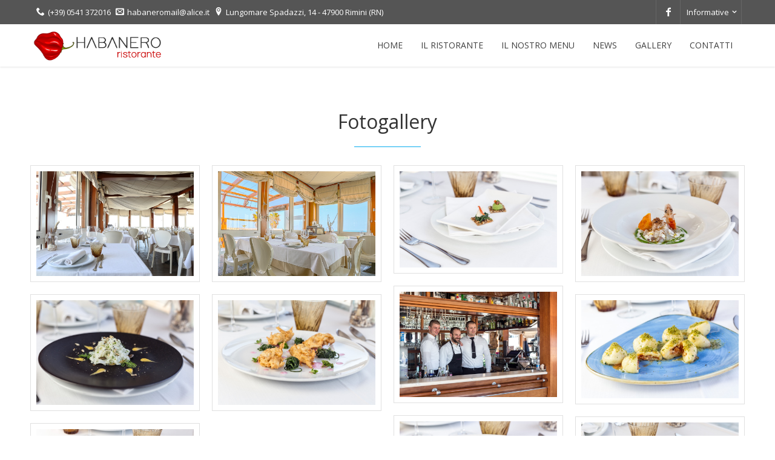

--- FILE ---
content_type: text/html
request_url: https://www.ristorante-habanero.it/gallery/
body_size: 38807
content:
<!DOCTYPE html>
<!--[if lt IE 7]><html data-color="#07abef" class="no-js ie6 oldie btn-rounded btn-normal blank-true" lang="it"><![endif]-->
<!--[if IE 7]><html data-color="#07abef" class="no-js ie7 oldie btn-rounded btn-normal blank-true" lang="it"><![endif]-->
<!--[if IE 8]><html data-color="#07abef" class="no-js ie8 oldie btn-rounded btn-normal blank-true" lang="it"><![endif]-->
<!--[if IE 9]><html data-color="#07abef" class="no-js ie9 oldie btn-rounded btn-normal blank-true" lang="it"><![endif]-->
<!--[if gt IE 9]><!-->
<html data-color="#07abef" class="no-js btn-rounded btn-normal blank-false" lang="it">
<!--<![endif]-->
<head>
    <meta charset="UTF-8" />
    <meta name="viewport" content="width=device-width, initial-scale=1, maximum-scale=1" />    
    <title>Fotogallery | Habanero - Ristorante di pesce a Rimini</title>
    <meta name="description" content="Archivio foto | Sito web del ristorante Habanero, ristoranti di pesce a Rimini." />
    <meta name="keywords" content="foto Ristorante Habanero" />
    <meta name="author" content="Engenia Web" /> 	
	<link rel="icon" type="image/png" href="https://www.ristorante-habanero.it/admin/img-configurazione/favicon.png" />		
    <link rel="stylesheet" href="https://www.ristorante-habanero.it/css/misc.css" type="text/css" media="screen" />
    <link rel="stylesheet" href="https://www.ristorante-habanero.it/css/style.css" type="text/css" media="screen" />
    <link rel="stylesheet" href="https://www.ristorante-habanero.it/css/default.css" type="text/css" media="screen" />
    <link rel="stylesheet" href="https://www.ristorante-habanero.it/css/js_composer.min.css" type="text/css" media="all" />
    <link rel="stylesheet" href="https://www.ristorante-habanero.it/css/slider.css" type="text/css" media="all" />  
    <link rel="stylesheet" id="vc_google_fonts_open_sans300300italicregularitalic600600italic700700italic800800italic-css" href="https://fonts.googleapis.com/css?family=Open+Sans%3A300%2C300italic%2Cregular%2Citalic%2C600%2C600italic%2C700%2C700italic%2C800%2C800italic&amp;subset=latin&amp;ver=4.6.1" type="text/css" media="all" />
</head>
<body class="page page-id-1412 page-template-default wpb-js-composer js-comp-ver-4.12 vc_responsive">
<script src="https://www.ristorante-habanero.it/semantica/cookiechoices.js"></script>
<script>
document.addEventListener('DOMContentLoaded', function(event) {
cookieChoices.showCookieConsentBar('Questo sito utilizza cookie necessari al funzionamento ed utili alle finalita\' illustrate nella cookie policy. Chiudendo questo banner, scorrendo questa pagina o cliccando qualunque suo elemento acconsenti all\'uso dei cookie.', 'Chiudi', 'Leggi l\'informativa', 'https://www.ristorante-habanero.it/semantica/informativa-cookie.pdf');
});
</script><!-- div style="background-color:#ffbd1d;text-align:center;padding-top:5px;padding-bottom:5px;"><h3>Ristorante momentaneamente chiuso. Riapertura prevista a marzo 2023</h3></div -->
    <div id="gen-wrap">
        <div id="wrap" class="nz-wide">
            <header class="header mob-header mob-height-90 mob-int-true mob-sidebar-true mob-search-false mob-ls-true one-page-top">
                <div class="logo-toggle">
                    <div class="container nz-clearfix">
                        <div class="logo logo-mob">
                            <a href="https://www.ristorante-habanero.it/" title="Ristorante Habanero"><img id="img_cda7_0" src="https://www.ristorante-habanero.it/admin/img-configurazione/logo.png" alt="Logo Ristorante Habanero" /></a>
                        </div>
                        <div class="menu-toggle" title="Toggle menu">
                            <span>&nbsp;</span>
                            <span>&nbsp;</span>
                            <span>&nbsp;</span>
                        </div>
                    </div>
                </div>
                <div class="header-content">
                    <nav class="header-menu mob-menu nz-clearfix">
                                <ul id="mob-header-menu" class="menu">
											
										<li class="menu-item">
											<a href="https://www.ristorante-habanero.it/" title="Home page" rel="dofollow" target="">Home</a>
																						
										</li>
											
										<li class="menu-item">
											<a href="https://www.ristorante-habanero.it/il-ristorante/1/" title="Il ristorante" rel="dofollow" target="">Il ristorante</a>
																						
										</li>
											
										<li class="menu-item">
											<a href="https://www.ristorante-habanero.it/il-nostro-menu/2/" title="Il nostro menu" rel="dofollow" target="">Il nostro menu</a>
																						
										</li>
											
										<li class="menu-item">
											<a href="https://www.ristorante-habanero.it/news/" title="News" rel="dofollow" target="">News</a>
																						
										</li>
											
										<li class="menu-item">
											<a href="https://www.ristorante-habanero.it/gallery/" title="Gallery" rel="dofollow" target="">Gallery</a>
																						
										</li>
											
										<li class="menu-item">
											<a href="https://www.ristorante-habanero.it/contatti/" title="Contatti" rel="dofollow" target="">Contatti</a>
																						
										</li>
									                                </ul>
                    </nav>
                    <div class="ls nz-clearfix">
                        <div id="lang_sel2">
                            <ul>
                                <li><a style="cursor:pointer;" class="lang_sel_sel icl-en">Informative</a>
                                    <ul>
										<li><a href="https://www.ristorante-habanero.it/semantica/privacy.pdf" target="_blank" title="Informativa sulla privacy">Privacy</a></li>
										<li><a href="https://www.ristorante-habanero.it/semantica/informativa-cookie.pdf" target="_blank" title="Informativa sui cookie">Cookie</a></li>
                                    </ul>
                                </li>
                            </ul>
                        </div>
                    </div>
                </div>
            </header>
            <header class="header desk desk-height-70 desk-sl-true desk-sl-align-right desk-ls-true desk-di-true desk-fixed-true fixed-height-70 stuck-height-90 stuck-false effect-none sub-effect-fade desk-sidebar-true top-true stuck-top-false one-page-top">
                <div class="header-top">
                    <div class="container nz-clearfix">
                        <div class="desk-slogan">
                            <span class="nz-icon none small icon-phone animate-false" id="span_cda7_0"></span>(+39) 0541 372016 <span class="nz-icon none small icon-envelope animate-false" id="span_cda7_1"></span>habaneromail@alice.it <span class="nz-icon none small icon-location2 animate-false" id="span_cda7_2"></span>Lungomare Spadazzi, 14 - 47900 Rimini (RN) </div>
                        <div class="ls nz-clearfix">
                            <div id="lang_sel">
	                            <ul>
	                                <li><a style="cursor:pointer;" class="lang_sel_sel icl-en">Informative</a>
	                                    <ul>
											<li><a href="https://www.ristorante-habanero.it/semantica/privacy.pdf" target="_blank" title="Informativa sulla privacy">Privacy</a></li>
											<li><a href="https://www.ristorante-habanero.it/semantica/informativa-cookie.pdf" target="_blank" title="Informativa sui cookie">Cookie</a></li>
	                                    </ul>
	                                </li>
	                            </ul>
                            </div>
                        </div>
                        <div class="social-links nz-clearfix">
							<a class="icon-facebook5" href="https://www.facebook.com/Ristorante-Habanero-Rimini-605699283156044/" target="_blank" rel="nofollow" title="Facebook"></a>																					    				      
                        </div>
                    </div>
                </div>
                <div class="clear"></div>
                <div class="header-content">
                    <div class="container nz-clearfix">
                        <div class="header-cont">
                            <div class="logo logo-desk">
                                <a href="https://www.ristorante-habanero.it/" title="Ristorante Habanero"><img id="img_cda7_1" src="https://www.ristorante-habanero.it/admin/img-configurazione/logo.png" alt="Logo Ristorante Habanero" /></a>
                            </div>
                            <div class="logo logo-fixed">
                                <a href="https://www.ristorante-habanero.it/" title="Ristorante Habanero"><img id="img_cda7_2" src="https://www.ristorante-habanero.it/admin/img-configurazione/logo.png" alt="Logo Ristorante Habanero" /></a>
                            </div>
                            <nav class="header-menu desk-menu nz-clearfix">
                                <ul id="header-menu" class="menu">
											
										<li class="menu-item">
											<a href="https://www.ristorante-habanero.it/" title="Home page" rel="dofollow" target="">Home</a>
																						
										</li>
											
										<li class="menu-item">
											<a href="https://www.ristorante-habanero.it/il-ristorante/1/" title="Il ristorante" rel="dofollow" target="">Il ristorante</a>
																						
										</li>
											
										<li class="menu-item">
											<a href="https://www.ristorante-habanero.it/il-nostro-menu/2/" title="Il nostro menu" rel="dofollow" target="">Il nostro menu</a>
																						
										</li>
											
										<li class="menu-item">
											<a href="https://www.ristorante-habanero.it/news/" title="News" rel="dofollow" target="">News</a>
																						
										</li>
											
										<li class="menu-item">
											<a href="https://www.ristorante-habanero.it/gallery/" title="Gallery" rel="dofollow" target="">Gallery</a>
																						
										</li>
											
										<li class="menu-item">
											<a href="https://www.ristorante-habanero.it/contatti/" title="Contatti" rel="dofollow" target="">Contatti</a>
																						
										</li>
									                                </ul>
                            </nav>
                        </div>
                    </div>
                </div>
            </header>                          <div class='container page-full-width'>
                    <div id="nz-content" class='content nz-clearfix padding-true'>
                        <div id="post-1412" class="post-1412 page type-page status-publish hentry">
                            <section class="page-content nz-clearfix">
                                <div class="nz-section horizontal animate-false full-width-true " data-animation-speed="35000" data-parallax="false" id="div_f90a_0">
                                    <div class="container">
	                                    <div class="nz-row">
	                                        <div class="col col12  col-animate-false" data-align="left" data-effect="fade-left">
	                                            <div class="col-inner" >
	                                                <div  class="nz-column-text nz-clearfix">
	                                                    <p id="p_a819_6"><span id="span_a819_14">Fotogallery</span></p>
	                                                    <p>
	                                                </div>
	                                                <div class="sep-wrap center nz-clearfix">
	                                                    <div class="nz-separator solid" id="div_a819_3">&nbsp;</div>
	                                                </div>
	                                                <div id="nz-recent-portfolio-1" data-animate="false" data-autoplay="false" data-columns="4" class="lazy nz-recent-portfolio details-false nogap-false grid filter-true nz-clearfix grid_4">
	                                                		                                                    <div class="nz-portfolio-posts">
															
	                                                        <div class="mix post nz-clearfix" data-grid="ninzio_01">
	                                                            <div class="post-wrap">
	                                                                <div class="post-inner">
	                                                                <a href="https://www.ristorante-habanero.it/admin/img-gallery/Copia di IMG_2042-6912619080.JPG" title="Foto 1" class="fresco" data-fresco-caption="Zoom" data-fresco-group="Gallery" data-fresco-group-options="thumbnails: false, ui: 'inside', loop: true">
	                                                                    <div class="post-body">
	                                                                        <div class="nz-thumbnail"><img src="https://www.ristorante-habanero.it/admin/img-gallery/Copia di IMG_2042-6912619080.JPG" alt="Foto 1" class="attachment-Ninzio-Uni size-Ninzio-Uni wp-post-image" />                                                                            
		                                                                        <div class="ninzio-overlay"></div>
	                                                                        </div>
	                                                                        <div class="project-details"><h5 class="project-title">Foto 1</h5></div>
	                                                                    </div>
	                                                                </a>
	                                                                </div>
	                                                            </div>
	                                                        </div>														
															
	                                                        <div class="mix post nz-clearfix" data-grid="ninzio_01">
	                                                            <div class="post-wrap">
	                                                                <div class="post-inner">
	                                                                <a href="https://www.ristorante-habanero.it/admin/img-gallery/Copia di HDR_senza titolo2-4166648644.jpg" title="Foto 0" class="fresco" data-fresco-caption="Zoom" data-fresco-group="Gallery" data-fresco-group-options="thumbnails: false, ui: 'inside', loop: true">
	                                                                    <div class="post-body">
	                                                                        <div class="nz-thumbnail"><img src="https://www.ristorante-habanero.it/admin/img-gallery/Copia di HDR_senza titolo2-4166648644.jpg" alt="Foto 0" class="attachment-Ninzio-Uni size-Ninzio-Uni wp-post-image" />                                                                            
		                                                                        <div class="ninzio-overlay"></div>
	                                                                        </div>
	                                                                        <div class="project-details"><h5 class="project-title">Foto 0</h5></div>
	                                                                    </div>
	                                                                </a>
	                                                                </div>
	                                                            </div>
	                                                        </div>														
															
	                                                        <div class="mix post nz-clearfix" data-grid="ninzio_01">
	                                                            <div class="post-wrap">
	                                                                <div class="post-inner">
	                                                                <a href="https://www.ristorante-habanero.it/admin/img-gallery/Copia di risto-habanero_0010-7032899934.jpg" title="Foto 2" class="fresco" data-fresco-caption="Zoom" data-fresco-group="Gallery" data-fresco-group-options="thumbnails: false, ui: 'inside', loop: true">
	                                                                    <div class="post-body">
	                                                                        <div class="nz-thumbnail"><img src="https://www.ristorante-habanero.it/admin/img-gallery/Copia di risto-habanero_0010-7032899934.jpg" alt="Foto 2" class="attachment-Ninzio-Uni size-Ninzio-Uni wp-post-image" />                                                                            
		                                                                        <div class="ninzio-overlay"></div>
	                                                                        </div>
	                                                                        <div class="project-details"><h5 class="project-title">Foto 2</h5></div>
	                                                                    </div>
	                                                                </a>
	                                                                </div>
	                                                            </div>
	                                                        </div>														
															
	                                                        <div class="mix post nz-clearfix" data-grid="ninzio_01">
	                                                            <div class="post-wrap">
	                                                                <div class="post-inner">
	                                                                <a href="https://www.ristorante-habanero.it/admin/img-gallery/Copia di risto-habanero_0013-3464139576.jpg" title="Foto 3" class="fresco" data-fresco-caption="Zoom" data-fresco-group="Gallery" data-fresco-group-options="thumbnails: false, ui: 'inside', loop: true">
	                                                                    <div class="post-body">
	                                                                        <div class="nz-thumbnail"><img src="https://www.ristorante-habanero.it/admin/img-gallery/Copia di risto-habanero_0013-3464139576.jpg" alt="Foto 3" class="attachment-Ninzio-Uni size-Ninzio-Uni wp-post-image" />                                                                            
		                                                                        <div class="ninzio-overlay"></div>
	                                                                        </div>
	                                                                        <div class="project-details"><h5 class="project-title">Foto 3</h5></div>
	                                                                    </div>
	                                                                </a>
	                                                                </div>
	                                                            </div>
	                                                        </div>														
															
	                                                        <div class="mix post nz-clearfix" data-grid="ninzio_01">
	                                                            <div class="post-wrap">
	                                                                <div class="post-inner">
	                                                                <a href="https://www.ristorante-habanero.it/admin/img-gallery/Copia di risto-habanero_0021-6395369530.jpg" title="Foto 4" class="fresco" data-fresco-caption="Zoom" data-fresco-group="Gallery" data-fresco-group-options="thumbnails: false, ui: 'inside', loop: true">
	                                                                    <div class="post-body">
	                                                                        <div class="nz-thumbnail"><img src="https://www.ristorante-habanero.it/admin/img-gallery/Copia di risto-habanero_0021-6395369530.jpg" alt="Foto 4" class="attachment-Ninzio-Uni size-Ninzio-Uni wp-post-image" />                                                                            
		                                                                        <div class="ninzio-overlay"></div>
	                                                                        </div>
	                                                                        <div class="project-details"><h5 class="project-title">Foto 4</h5></div>
	                                                                    </div>
	                                                                </a>
	                                                                </div>
	                                                            </div>
	                                                        </div>														
															
	                                                        <div class="mix post nz-clearfix" data-grid="ninzio_01">
	                                                            <div class="post-wrap">
	                                                                <div class="post-inner">
	                                                                <a href="https://www.ristorante-habanero.it/admin/img-gallery/Copia di risto-habanero_0035-1499382140.jpg" title="Foto 5" class="fresco" data-fresco-caption="Zoom" data-fresco-group="Gallery" data-fresco-group-options="thumbnails: false, ui: 'inside', loop: true">
	                                                                    <div class="post-body">
	                                                                        <div class="nz-thumbnail"><img src="https://www.ristorante-habanero.it/admin/img-gallery/Copia di risto-habanero_0035-1499382140.jpg" alt="Foto 5" class="attachment-Ninzio-Uni size-Ninzio-Uni wp-post-image" />                                                                            
		                                                                        <div class="ninzio-overlay"></div>
	                                                                        </div>
	                                                                        <div class="project-details"><h5 class="project-title">Foto 5</h5></div>
	                                                                    </div>
	                                                                </a>
	                                                                </div>
	                                                            </div>
	                                                        </div>														
															
	                                                        <div class="mix post nz-clearfix" data-grid="ninzio_01">
	                                                            <div class="post-wrap">
	                                                                <div class="post-inner">
	                                                                <a href="https://www.ristorante-habanero.it/admin/img-gallery/Copia di risto-habanero_0046-3152968539.jpg" title="Foto 6" class="fresco" data-fresco-caption="Zoom" data-fresco-group="Gallery" data-fresco-group-options="thumbnails: false, ui: 'inside', loop: true">
	                                                                    <div class="post-body">
	                                                                        <div class="nz-thumbnail"><img src="https://www.ristorante-habanero.it/admin/img-gallery/Copia di risto-habanero_0046-3152968539.jpg" alt="Foto 6" class="attachment-Ninzio-Uni size-Ninzio-Uni wp-post-image" />                                                                            
		                                                                        <div class="ninzio-overlay"></div>
	                                                                        </div>
	                                                                        <div class="project-details"><h5 class="project-title">Foto 6</h5></div>
	                                                                    </div>
	                                                                </a>
	                                                                </div>
	                                                            </div>
	                                                        </div>														
															
	                                                        <div class="mix post nz-clearfix" data-grid="ninzio_01">
	                                                            <div class="post-wrap">
	                                                                <div class="post-inner">
	                                                                <a href="https://www.ristorante-habanero.it/admin/img-gallery/Copia di risto-habanero_0072-4155429245.jpg" title="Foto 7" class="fresco" data-fresco-caption="Zoom" data-fresco-group="Gallery" data-fresco-group-options="thumbnails: false, ui: 'inside', loop: true">
	                                                                    <div class="post-body">
	                                                                        <div class="nz-thumbnail"><img src="https://www.ristorante-habanero.it/admin/img-gallery/Copia di risto-habanero_0072-4155429245.jpg" alt="Foto 7" class="attachment-Ninzio-Uni size-Ninzio-Uni wp-post-image" />                                                                            
		                                                                        <div class="ninzio-overlay"></div>
	                                                                        </div>
	                                                                        <div class="project-details"><h5 class="project-title">Foto 7</h5></div>
	                                                                    </div>
	                                                                </a>
	                                                                </div>
	                                                            </div>
	                                                        </div>														
															
	                                                        <div class="mix post nz-clearfix" data-grid="ninzio_01">
	                                                            <div class="post-wrap">
	                                                                <div class="post-inner">
	                                                                <a href="https://www.ristorante-habanero.it/admin/img-gallery/Copia di risto-habanero_0083-2262671262.jpg" title="Foto 8" class="fresco" data-fresco-caption="Zoom" data-fresco-group="Gallery" data-fresco-group-options="thumbnails: false, ui: 'inside', loop: true">
	                                                                    <div class="post-body">
	                                                                        <div class="nz-thumbnail"><img src="https://www.ristorante-habanero.it/admin/img-gallery/Copia di risto-habanero_0083-2262671262.jpg" alt="Foto 8" class="attachment-Ninzio-Uni size-Ninzio-Uni wp-post-image" />                                                                            
		                                                                        <div class="ninzio-overlay"></div>
	                                                                        </div>
	                                                                        <div class="project-details"><h5 class="project-title">Foto 8</h5></div>
	                                                                    </div>
	                                                                </a>
	                                                                </div>
	                                                            </div>
	                                                        </div>														
															
	                                                        <div class="mix post nz-clearfix" data-grid="ninzio_01">
	                                                            <div class="post-wrap">
	                                                                <div class="post-inner">
	                                                                <a href="https://www.ristorante-habanero.it/admin/img-gallery/Copia di risto-habanero_0090-9236269532.jpg" title="Foto 9" class="fresco" data-fresco-caption="Zoom" data-fresco-group="Gallery" data-fresco-group-options="thumbnails: false, ui: 'inside', loop: true">
	                                                                    <div class="post-body">
	                                                                        <div class="nz-thumbnail"><img src="https://www.ristorante-habanero.it/admin/img-gallery/Copia di risto-habanero_0090-9236269532.jpg" alt="Foto 9" class="attachment-Ninzio-Uni size-Ninzio-Uni wp-post-image" />                                                                            
		                                                                        <div class="ninzio-overlay"></div>
	                                                                        </div>
	                                                                        <div class="project-details"><h5 class="project-title">Foto 9</h5></div>
	                                                                    </div>
	                                                                </a>
	                                                                </div>
	                                                            </div>
	                                                        </div>														
															
	                                                        <div class="mix post nz-clearfix" data-grid="ninzio_01">
	                                                            <div class="post-wrap">
	                                                                <div class="post-inner">
	                                                                <a href="https://www.ristorante-habanero.it/admin/img-gallery/Copia di risto-habanero_0097-9358272953.jpg" title="Foto 10" class="fresco" data-fresco-caption="Zoom" data-fresco-group="Gallery" data-fresco-group-options="thumbnails: false, ui: 'inside', loop: true">
	                                                                    <div class="post-body">
	                                                                        <div class="nz-thumbnail"><img src="https://www.ristorante-habanero.it/admin/img-gallery/Copia di risto-habanero_0097-9358272953.jpg" alt="Foto 10" class="attachment-Ninzio-Uni size-Ninzio-Uni wp-post-image" />                                                                            
		                                                                        <div class="ninzio-overlay"></div>
	                                                                        </div>
	                                                                        <div class="project-details"><h5 class="project-title">Foto 10</h5></div>
	                                                                    </div>
	                                                                </a>
	                                                                </div>
	                                                            </div>
	                                                        </div>														
															                                                    
	                                                    </div>	                                                    
	                                                    	                                                </div>
	                                            </div>
	                                        </div>
	                                    </div>
                                    </div>
                                </div>
                            </section>                                                                              
                        </div>
                    </div>
                </div>
                <footer class='footer'>
                    <aside class="footer-widget-area widget-area">
                        <div class="container nz-clearfix">
                            <div class="nz-row">
                                <div id="text-4" class="widget widget_text">
                                    <h6 class="widget_title">L'azienda</h6>
									<p><h4 style="color:#fff;">Le Origini S.n.c.</h4>Partita iva: 03785140405</p>
									<p>Aperto a pranzo tutti i giorni dalle 12:30 alle 14.30<br />

Aperto a cena tutti i giorni dalle 19:30 alle 22:30<br />

<style>
.desk .header-top { background-color: #555 !important; }
#img_cda7_1 { width:auto !important; max-width:260px !important; height:auto !important; max-height:50px !important; }
#img_cda7_0 { width:auto !important; max-width:260px !important; height:auto !important; max-height:50px !important; }
</style>
<br /><br />
<a href="https://www.oraviaggiando.it/ristorante-habanero-da-aurelio-rimini/125527/recensione/" target="_blank" title="Ristoranti Rimini - Habanero"><img src="https://www.oraviaggiando.it/badge/oraviaggiando.png" alt="Ristorante di pesce su Oraviaggiando - Habanero" /></a></p>						
                                </div>
                                <div id="nz-recent-posts-2" class="widget widget_nz_recent_entries">
                                    <h6 class="widget_title">Contatti</h6>
                                    <div class="textwidget">
                                    	<span id="span_a819_18">
	                                        Lungomare Spadazzi, 14<br />47900 Rimini (RN)	                                        <br /><br />
	                                        <span class="nz-icon none small icon-envelope animate-false" id="span_a819_23"></span>habaneromail@alice.it                                        </span>
                                    </div>
                                </div>
                                <div id="nz-recent-posts-2" class="widget widget_nz_recent_entries">
                                    <h6 class="widget_title">&nbsp;</h6>
                                    <div class="textwidget">
                                    	<span id="span_a819_18">
	                                                                                                                        
	                                        <span class="nz-icon none small icon-iphone animate-false" id="span_a819_21"></span>Tel: (+39) 0541 372016	                                        <br />	                                        	                                                                                </span>
                                    </div>
                                </div>
                                <div id="text-5" class="widget widget_text">
                                                                    <h6 class="widget_title">Facebook fan-page</h6>
                                    <div id="fb-root"></div>
<script>(function(d, s, id) {
  var js, fjs = d.getElementsByTagName(s)[0];
  if (d.getElementById(id)) return;
  js = d.createElement(s); js.id = id;
  js.src = 'https://connect.facebook.net/it_IT/sdk.js#xfbml=1&version=v2.12&appId=710561179043640&autoLogAppEvents=1';
  fjs.parentNode.insertBefore(js, fjs);
}(document, 'script', 'facebook-jssdk'));</script>
<div class="fb-page" data-href="https://www.facebook.com/Ristorante-Habanero-Rimini-605699283156044/" data-small-header="false" data-adapt-container-width="true" data-hide-cover="false" data-show-facepile="true"><blockquote cite="https://www.facebook.com/Ristorante-Habanero-Rimini-605699283156044/" class="fb-xfbml-parse-ignore"><a href="https://www.facebook.com/Ristorante-Habanero-Rimini-605699283156044/">Ristorante Habanero Rimini</a></blockquote></div>                                   
                                </div>
                            </div>
                        </div>
                    </aside>
                    <div class="footer-content">
                        <div class="container nz-clearfix">
                            <div class="social-links">
								<a class="icon-facebook5" href="https://www.facebook.com/Ristorante-Habanero-Rimini-605699283156044/" target="_blank" rel="nofollow" title="Facebook"></a>																								    				      
                            </div>
                            <div class="footer-info">
                                <span id="span_a819_25">&copy; 2025 <strong>Ristorante Habanero</strong> - Tutti i diritti riservati - Sito web realizzato da <a href="https://www.engenia.net" target="_blank" title="Realizzazione siti web"><strong>Engenia Web</strong></a></span>
                            </div>
                        </div>
                    </div>
                </footer>
            </div>
        </div>
    </div>

    <a class="icon-arrow-up2" id="top" href="#wrap"></a>

    <script type="text/javascript" src="https://www.ristorante-habanero.it/js/jquery/jquery.js"></script>
    <script type="text/javascript" src="https://www.ristorante-habanero.it/js/jquery/jquery-migrate.min.js"></script>
    <script type="text/javascript" src="https://www.ristorante-habanero.it/js/modernizr.js"></script>
    <script type="text/javascript" src="https://www.ristorante-habanero.it/js/jquery.blockUI.min.js"></script>
    <script type="text/javascript" src="https://www.ristorante-habanero.it/js/woocommerce.min.js"></script>
    <script type="text/javascript" src="https://www.ristorante-habanero.it/js/jquery.shuffle.js"></script>
    <script type="text/javascript" src="https://www.ristorante-habanero.it/js/plugins.js"></script>
    <script type="text/javascript" src="https://www.ristorante-habanero.it/js/controller.js"></script>
    <script type="text/javascript" src="https://www.ristorante-habanero.it/js/js_composer_front.min.js"></script>
    
    <!-- fresco -->
<link href="https://www.ristorante-habanero.it/semantica/fresco.css" rel="stylesheet" type="text/css" />  
<script src="https://www.ristorante-habanero.it/semantica/fresco.js" type="text/javascript"></script>    
  		
    
</body>
</html>


--- FILE ---
content_type: text/css
request_url: https://www.ristorante-habanero.it/css/misc.css
body_size: 59345
content:

#img_cda7_0{max-width:143px;max-height:41px;}
#span_cda7_0{color:#ffffff;}
#span_cda7_1{color:#ffffff;}
#span_cda7_2{color:#ffffff;}
#img_cda7_1{max-width:143px;max-height:41px;}
#img_cda7_2{max-width:143px;max-height:41px;}
#nz-colorbox-1{width:510px;max-width:510px;}
#span_a819_0{color: #333333; font-weight: 300; font-size: 52px; line-height: 62px;}
#span_a819_1{color: #08abf0; font-weight: 600; font-size: 52px; line-height: 62px;}
#span_a819_2{font-size: 18px; line-height: 32px;}
#span_a819_3{font-size: 18px; line-height: 32px;}
#nz-colorbox-2{width:510px;max-width:510px;}
#span_a819_4{color: #333333; font-weight: 300; font-size: 52px; line-height: 62px;}
#span_a819_5{color: #08abf0; font-weight: 600; font-size: 52px; line-height: 62px;}
#span_a819_6{color:#91a0aa;}
#span_a819_7{font-size: 18px;}
#span_a819_8{color:#91a0aa;}
#span_a819_9{font-size: 18px;}
#span_a819_10{color:#91a0aa;}
#span_a819_11{font-size: 18px;}
#nz-colorbox-3{width:700px;max-width:700px;}
#p_a819_0{text-align: center;}
#span_a819_12{color: #333333; font-weight: 300; font-size: 52px; line-height: 62px;}
#nz-colorbox-4{width:600px;max-width:600px;}
#p_a819_1{text-align: center;}
#span_a819_13{font-size: 18px; line-height: 32px;}
#div_a819_0{padding-top:20px;padding-bottom:50px;}
#h4_a819_0{text-align: center;}
#p_a819_2{text-align: center;}
#h4_a819_1{text-align: center;}
#p_a819_3{text-align: center;}
#h4_a819_2{text-align: center;}
#p_a819_4{text-align: center;}
#h4_a819_3{text-align: center;}
#p_a819_5{text-align: center;}
#div_a819_1{background-color:#d7dce4;padding-top:1px;}
#div_a819_2{background-color:#eff2f7;padding-top:75px;padding-bottom:50px;}
#p_a819_6{text-align: center;}
#span_a819_14{font-size: 32px; line-height: 42px; color: #333333;}
#div_a819_3{border-bottom-color:#07abef;width:110px;border-bottom-width:1px;margin-top:10px;margin-bottom:30px;}
#div_a819_4{padding-top:75px;}
#p_a819_7{text-align: center;}
#span_a819_15{font-size: 32px; line-height: 42px; color: #333333;}
#span_a819_16{color: #07abef;}
#div_a819_5{border-bottom-color:#07abef;width:110px;border-bottom-width:1px;margin-top:10px;margin-bottom:30px;}
#div_a819_6{padding-left:250px;padding-right:250px;padding-top:0px;padding-bottom:0px;}
#p_a819_8{text-align: center;}
#span_a819_17{color: #999999; font-size: 16px; line-height: 26px;}
#div_a819_7{padding-top:20px;padding-bottom:20px;}
#div_a819_8{height:15px;}
#div_a819_9{height:15px;}
#span_a819_18{line-height: 28px;}
#span_a819_19{color:#7c7b7a;}
#span_a819_20{color:#7c7b7a;}
#span_a819_21{color:#7c7b7a;}
#span_a819_22{color:#7c7b7a;}
#span_a819_23{color:#7c7b7a;}
#span_a819_24{color:#7c7b7a;}
#span_a819_25{font-size:14px}
#span_a819_26{color: #07abef}

#img_4b18_0{max-width:143px;max-height:41px;}
#span_4b18_0{color:#ffffff;}
#span_4b18_1{color:#ffffff;}
#span_4b18_2{color:#ffffff;}
#img_4b18_1{max-width:143px;max-height:41px;}
#img_4b18_2{max-width:143px;max-height:41px;}
#header_a15a_0{height:115px;background-color:#383838;background-image:url(../upload/pattern.png);background-repeat:repeat;background-attachment:scroll;background-position:left top;}
#p_a15a_0{color: #ffffff;font-size: 24px;line-height: 34px;margin-bottom: 0;}
#div_a15a_0{background-color:#e9e6e4;-webkit-background-size: cover; -moz-background-size: cover; background-size: cover;background-image:url(../upload/girl_bg.jpg);background-repeat:no-repeat;background-position:Center center;background-attachment:scroll;padding-top:100px;padding-bottom:100px;}
#h2_a15a_0{font-size: 32px;color: #333333;line-height: 42px;text-align: left;font-family:Open Sans;font-weight:400;font-style:normal;}
#div_a15a_1{height:25px;}
#div_a15a_2{height:30px;}
#div_a15a_3{background-color:#f9f9f9;padding-top:100px;padding-bottom:50px;}
#h4_a15a_0{text-align: center;}
#p_a15a_1{text-align: center;}
#h4_a15a_1{text-align: center;}
#p_a15a_2{text-align: center;}
#h4_a15a_2{text-align: center;}
#p_a15a_3{text-align: center;}
#h4_a15a_3{text-align: center;}
#p_a15a_4{text-align: center;}
#div_a15a_4{background-color:#07abef;background-image:url(../upload/pattern_blue1.png);background-repeat:repeat;background-position:left top;background-attachment:scroll;padding-top:150px;padding-bottom:150px;}
#div_a15a_5{padding-left:200px;padding-right:200px;padding-top:0px;padding-bottom:0px;}
#h2_a15a_1{color: #ffffff; font-size: 36px; line-height: 46px; text-align: center;}
#div_a15a_6{height:25px;}
#div_a15a_7{background-color:#f9f9f9;padding-top:50px;padding-bottom:50px;}
#div_a15a_8{font-size: 16px;color: #999999;line-height: 26px;text-align: left;font-family:Open Sans;font-weight:600;font-style:normal;}
#div_a15a_9{border-bottom-color:#e0e0e0;width:100%;border-bottom-width:1px;margin-top:5px;margin-bottom:40px;}
#div_a15a_10{border-bottom-color:#e0e0e0;width:100%;border-bottom-width:1px;}
#div_a15a_11{padding-top:25px;padding-bottom:25px;}
#div_a15a_12{border-bottom-color:#07abef;width:100%;border-bottom-width:3px;}
#div_a15a_13{height:15px;}
#div_a15a_14{height:15px;}
#span_a15a_0{line-height: 28px;}
#span_a15a_1{color:#7c7b7a;}
#span_a15a_2{color:#7c7b7a;}
#span_a15a_3{color:#7c7b7a;}
#span_a15a_4{color:#7c7b7a;}
#span_a15a_5{color:#7c7b7a;}
#span_a15a_6{color:#7c7b7a;}
#span_a15a_7{font-size:14px;}
#span_a15a_8{color: #07abef;}


#img_d025_0{max-width:143px;max-height:41px;}
#span_d025_0{color:#ffffff;}
#span_d025_1{color:#ffffff;}
#span_d025_2{color:#ffffff;}
#img_d025_1{max-width:143px;max-height:41px;}
#img_d025_2{max-width:143px;max-height:41px;}
#header_3001_0{height:115px;background-color:#383838;background-image:url(../upload/pattern.png);background-repeat:repeat;background-attachment:scroll;background-position:left top;}
#p_3001_0{color: #ffffff;font-size: 24px;line-height: 34px;margin-bottom: 0;}
#div_3001_0{padding-top:20px;padding-bottom:20px;}
#div_3001_1{font-size: 16px;color: #999999;line-height: 26px;text-align: left;font-family:Open Sans;font-weight:600;font-style:normal;}
#div_3001_2{border-bottom-color:#e0e0e0;width:100%;border-bottom-width:1px;margin-top:5px;margin-bottom:40px;}
#div_3001_3{background-color:#07abef;}
#div_3001_4{background-color:#07abef;}
#div_3001_5{background-color:#07abef;}
#div_3001_6{background-color:#07abef;}
#div_3001_7{background-color:#07abef;}
#div_3001_8{font-size: 16px;color: #999999;line-height: 26px;text-align: left;font-family:Open Sans;font-weight:600;font-style:normal;}
#div_3001_9{border-bottom-color:#e0e0e0;width:100%;border-bottom-width:1px;margin-top:5px;margin-bottom:40px;}
#div_3001_10{font-size: 16px;color: #999999;line-height: 26px;text-align: left;font-family:Open Sans;font-weight:600;font-style:normal;}
#div_3001_11{border-bottom-color:#e0e0e0;width:100%;border-bottom-width:1px;margin-top:5px;margin-bottom:40px;}
#span_3001_0{color:#ffffff;background-color:#07abef;}
#span_3001_1{color:#ffffff;background-color:#07abef;}
#span_3001_2{color:#ffffff;background-color:#07abef;}
#span_3001_3{color:#ffffff;background-color:#07abef;}
#span_3001_4{color:#ffffff;background-color:#07abef;}
#span_3001_5{color:#ffffff;background-color:#07abef;}
#span_3001_6{color:#ffffff;background-color:#07abef;}
#div_3001_12{border-bottom-color:#e0e0e0;width:100%;border-bottom-width:1px;}
#div_3001_13{background-color:#f9f9f9;padding-top:70px;padding-bottom:50px;}
#div_3001_14{font-size: 16px;color: #999999;line-height: 26px;text-align: left;font-family:Open Sans;font-weight:600;font-style:normal;}
#div_3001_15{border-bottom-color:#e0e0e0;width:100%;border-bottom-width:1px;margin-top:5px;margin-bottom:40px;}
#div_3001_16{border-bottom-color:#e0e0e0;width:100%;border-bottom-width:1px;}
#div_3001_17{padding-top:70px;padding-bottom:50px;}
#div_3001_18{font-size: 16px;color: #999999;line-height: 26px;text-align: left;font-family:Open Sans;font-weight:600;font-style:normal;}
#div_3001_19{border-bottom-color:#e0e0e0;width:100%;border-bottom-width:1px;margin-top:5px;margin-bottom:40px;}
#div_3001_20{border-bottom-color:#e0e0e0;width:100%;border-bottom-width:1px;}
#div_3001_21{background-color:#f9f9f9;padding-top:70px;padding-bottom:45px;}
#div_3001_22{border-bottom-color:#07abef;width:100%;border-bottom-width:3px;}
#div_3001_23{height:15px;}
#div_3001_24{height:15px;}
#span_3001_7{line-height: 28px;}
#span_3001_8{color:#7c7b7a;}
#span_3001_9{color:#7c7b7a;}
#span_3001_10{color:#7c7b7a;}
#span_3001_11{color:#7c7b7a;}
#span_3001_12{color:#7c7b7a;}
#span_3001_13{color:#7c7b7a;}
#span_3001_14{font-size:14px}
#span_3001_15{color: #07abef}


#header_735a_0{height:115px;background-color:#383838;background-image:url(../upload/pattern.png);background-repeat:repeat;background-attachment:scroll;background-position:left top;}
#p_735a_0{color: #ffffff;font-size: 24px;line-height: 34px;margin-bottom: 0;}
#div_735a_0{height:15px;}
#div_735a_1{height:15px;}
#span_735a_0{line-height: 28px;}
#span_735a_1{color:#7c7b7a;}
#span_735a_2{color:#7c7b7a;}
#span_735a_3{color:#7c7b7a;}
#span_735a_4{color:#7c7b7a;}
#span_735a_5{color:#7c7b7a;}
#span_735a_6{color:#7c7b7a;}
#span_735a_7{font-size:14px}
#span_735a_8{color: #07abef}


#audio-620-1{width: 100%;}
#div_c721_0{height:15px;}
#div_c721_1{height:15px;}
#span_c721_0{line-height: 28px;}
#span_c721_1{color:#7c7b7a;}
#span_c721_2{color:#7c7b7a;}
#span_c721_3{color:#7c7b7a;}
#span_c721_4{color:#7c7b7a;}
#span_c721_5{color:#7c7b7a;}
#span_c721_6{color:#7c7b7a;}
#span_c721_7{font-size:14px;}
#span_c721_8{color: #07abef;}
#div_a65a_0{height:15px;}
#div_a65a_1{height:15px;}
#span_a65a_0{line-height: 28px;}
#span_a65a_1{color:#7c7b7a;}
#span_a65a_2{color:#7c7b7a;}
#span_a65a_3{color:#7c7b7a;}
#span_a65a_4{color:#7c7b7a;}
#span_a65a_5{color:#7c7b7a;}
#span_a65a_6{color:#7c7b7a;}
#span_a65a_7{font-size:14px}
#span_a65a_8{color: #07abef;}

#div_4aa8_3{padding-top:20px;padding-bottom:20px;}
#div_4aa8_4{padding-left:20px;padding-right:20px;padding-top:20px;padding-bottom:20px;background-color:#ffffff;box-shadow: inset 0 0 0 1px #e0e0e0;}
#p_4aa8_0{font-size: 14px;color: #333333;line-height: 24px;text-align: left;font-family:Open Sans;font-weight:800;font-style:normal;}
#div_4aa8_5{border-bottom-color:#e0e0e0;width:100%;border-bottom-width:1px;margin-top:5px;margin-bottom:15px;}
#div_4aa8_7{height:25px;}
#div_4aa8_8{height:15px;}
#div_4aa8_9{height:15px;}
#span_4aa8_0{line-height: 28px;}
#span_4aa8_1{color:#7c7b7a;}
#span_4aa8_2{color:#7c7b7a;}
#span_4aa8_3{color:#7c7b7a;}
#span_4aa8_4{color:#7c7b7a;}
#span_4aa8_5{color:#7c7b7a;}
#span_4aa8_6{color:#7c7b7a;}
#span_4aa8_7{font-size:14px}
#span_4aa8_8{color: #07abef}


#div_cff3_0{padding-top:20px;padding-bottom:20px;}
#div_cff3_1{padding-left:20px;padding-right:20px;padding-top:20px;padding-bottom:20px;background-color:#ffffff;box-shadow: inset 0 0 0 1px #e0e0e0;}
#p_cff3_0{font-size: 14px;color: #333333;line-height: 24px;text-align: left;font-family:Open Sans;font-weight:800;font-style:normal;}
#div_cff3_2{border-bottom-color:#e0e0e0;width:100%;border-bottom-width:1px;margin-top:5px;margin-bottom:15px;}
#div_cff3_3{height:25px;}
#div_cff3_4{height:15px;}
#div_cff3_5{height:15px;}
#span_cff3_0{line-height: 28px;}
#span_cff3_1{color:#7c7b7a;}
#span_cff3_2{color:#7c7b7a;}
#span_cff3_3{color:#7c7b7a;}
#span_cff3_4{color:#7c7b7a;}
#span_cff3_5{color:#7c7b7a;}
#span_cff3_6{color:#7c7b7a;}
#span_cff3_7{font-size:14px}
#span_cff3_8{color: #07abef;}


#div_9654_0{height:15px;}
#div_9654_1{height:15px;}
#span_9654_0{line-height: 28px;}
#span_9654_1{color:#7c7b7a;}
#span_9654_2{color:#7c7b7a;}
#span_9654_3{color:#7c7b7a;}
#span_9654_4{color:#7c7b7a;}
#span_9654_5{color:#7c7b7a;}
#span_9654_6{color:#7c7b7a;}
#span_9654_7{font-size:14px;}
#span_9654_8{color: #07abef}



#audio-620-1{width: 100%;}
#div_38d0_0{padding-top:20px;padding-bottom:20px;}
#div_38d0_1{padding-left:20px;padding-right:20px;padding-top:20px;padding-bottom:20px;background-color:#ffffff;box-shadow: inset 0 0 0 1px #e0e0e0;}
#p_38d0_0{font-size: 14px;color: #333333;line-height: 24px;text-align: left;font-family:Open Sans;font-weight:800;font-style:normal;}
#div_38d0_2{border-bottom-color:#e0e0e0;width:100%;border-bottom-width:1px;margin-top:5px;margin-bottom:15px;}
#div_38d0_3{height:25px;}
#div_38d0_4{height:15px;}
#div_38d0_5{height:15px;}
#span_38d0_0{line-height: 28px;}
#span_38d0_1{color:#7c7b7a;}
#span_38d0_2{color:#7c7b7a;}
#span_38d0_3{color:#7c7b7a;}
#span_38d0_4{color:#7c7b7a;}
#span_38d0_5{color:#7c7b7a;}
#span_38d0_6{color:#7c7b7a;}
#span_38d0_7{font-size:14px;}
#span_38d0_8{color: #07abef;}




#img_46d9_0{max-width:143px;max-height:41px;}
#img_46d9_1{max-width:143px;max-height:41px;}

#div_25e4_0{padding-top:20px;padding-bottom:50px;}
#h4_25e4_0{text-align: center;}
#p_25e4_0{text-align: center;}
#h4_25e4_1{text-align: center;}
#p_25e4_1{text-align: center;}
#h4_25e4_2{text-align: center;}
#p_25e4_2{text-align: center;}
#h4_25e4_3{text-align: center;}
#p_25e4_3{text-align: center;}
#div_25e4_1{background-color:#dbe0e8;padding-top:1px;}
#div_25e4_2{background-color:#e9eef5;padding-top:75px;}
#h2_25e4_0{font-size: 32px;color: #1997e6;line-height: 42px;text-align: center;font-family:Open Sans;font-weight:400;font-style:normal;}
#div_25e4_3{height:10px}
#div_25e4_4{padding-left:220px;padding-right:220px;padding-top:0px;padding-bottom:0px;}
#p_25e4_4{text-align: center;}
#span_25e4_0{color: #777777; font-size: 18px; line-height: 28px;}
#div_25e4_5{height:35px}
#div_25e4_6{background-color:#1997e6;padding-top:75px;padding-bottom:35px;}
#div_25e4_7{color:#ffffff;}
#div_25e4_8{color:#ffffff;}
#div_25e4_9{color:#ffffff;}
#div_25e4_10{color:#ffffff;}
#div_25e4_11{padding-top:75px;padding-bottom:50px;}
#div_25e4_12{background-color:#1997e6;padding-top:3px;padding-bottom:3px;}
#div_25e4_13{height:15px}
#div_25e4_14{height:15px}
#span_25e4_1{line-height: 28px;}
#span_25e4_2{color:#7c7b7a;}
#span_25e4_3{color:#7c7b7a;}
#span_25e4_4{color:#7c7b7a;}
#span_25e4_5{color:#7c7b7a;}
#span_25e4_6{color:#7c7b7a;}
#span_25e4_7{color:#7c7b7a;}
#span_25e4_8{font-size:14px}
#span_25e4_9{color: #07abef}



#coming-soon{padding-top:150px;padding-bottom:50px;}
#div_de05_0{height:25px}
#p_de05_0{text-align: center;}
#span_de05_0{color: #999999; font-size: 32px; line-height: 42px;}
#div_de05_1{height:25px}
#div_de05_2{padding-left:40px;padding-right:40px;padding-top:20px;padding-bottom:20px;background-color:#ffffff;box-shadow: inset 0 0 0 1px #eeeeee;}
#p_de05_1{font-size: 14px;color: #333333;line-height: 24px;text-align: left;font-family:Open Sans;font-weight:800;font-style:normal;}
#div_de05_3{border-bottom-color:#e0e0e0;width:100%;border-bottom-width:1px;margin-top:5px;margin-bottom:15px;}
#div_de05_4{height:25px}
#div_de05_5{padding-bottom:150px;}
#div_de05_6{color:#07abef;}
#div_de05_7{height:15px}
#div_de05_8{height:15px}
#span_de05_1{line-height: 28px;}
#span_de05_2{color:#7c7b7a;}
#span_de05_3{color:#7c7b7a;}
#span_de05_4{color:#7c7b7a;}
#span_de05_5{color:#7c7b7a;}
#span_de05_6{color:#7c7b7a;}
#span_de05_7{color:#7c7b7a;}
#span_de05_8{font-size:14px}
#span_de05_9{color: #07abef}



#img_b8e1_0{max-width:143px;max-height:41px;}
#img_b8e1_1{max-width:143px;max-height:41px;}
#div_5f6e_0{padding-top:20px;padding-bottom:50px;}
#h4_5f6e_0{text-align: center;}
#p_5f6e_0{text-align: center;}
#h4_5f6e_1{text-align: center;}
#p_5f6e_1{text-align: center;}
#h4_5f6e_2{text-align: center;}
#p_5f6e_2{text-align: center;}
#h4_5f6e_3{text-align: center;}
#p_5f6e_3{text-align: center;}
#div_5f6e_1{background-color:#f4f4f6;padding-top:75px;padding-bottom:50px;}
#h3_5f6e_0{font-size: 16px;color: #999999;line-height: 26px;text-align: center;font-family:Open Sans;font-weight:700;font-style:normal;}
#div_5f6e_2{border-bottom-color:#d9d9d9;width:100%;border-bottom-width:1px;margin-top:10px;margin-bottom:20px;}
#span_5f6e_0{width:60%}
#span_5f6e_1{width:100%}
#span_5f6e_2{width:80%}
#span_5f6e_3{width:40%}
#span_5f6e_4{width:100%}
#span_5f6e_5{width:80%}
#span_5f6e_6{width:20%}
#span_5f6e_7{width:100%}
#div_5f6e_3{padding-top:50px;padding-bottom:50px;}
#div_5f6e_4{background-color:#f42c51;padding-top:3px;padding-bottom:2px;}
#div_5f6e_5{height:15px}
#div_5f6e_6{height:15px}
#span_5f6e_8{line-height: 28px;}
#span_5f6e_9{color:#7c7b7a;}
#span_5f6e_10{color:#7c7b7a;}
#span_5f6e_11{color:#7c7b7a;}
#span_5f6e_12{color:#7c7b7a;}
#span_5f6e_13{color:#7c7b7a;}
#span_5f6e_14{color:#7c7b7a;}
#span_5f6e_15{font-size:14px}
#span_5f6e_16{color: #07abef}


#div_e81a_0{background-color:#f9f9f9;padding-top:70px;padding-bottom:70px;}
#gmap-1{width:100%;height:480px;}
#div_e81a_1{background-color:#f9f9f9;padding-bottom:70px;}
#h2_e81a_0{font-size: 16px;color: #999999;line-height: 26px;text-align: left;font-family:Open Sans;font-weight:600;font-style:normal;}
#div_e81a_2{border-bottom-color:#e0e0e0;width:100%;border-bottom-width:1px;margin-bottom:40px;}
#h2_e81a_1{font-size: 16px;color: #999999;line-height: 26px;text-align: left;font-family:Open Sans;font-weight:600;font-style:normal;}
#div_e81a_3{border-bottom-color:#e0e0e0;width:100%;border-bottom-width:1px;margin-bottom:40px;}
#div_e81a_4{border-bottom-color:#e0e0e0;width:100%;border-bottom-width:1px;margin-top:20px;margin-bottom:20px;}
#span_e81a_0{color:#07abef;}
#span_e81a_1{color:#07abef;}
#span_e81a_2{color:#07abef;}
#span_e81a_3{color:#07abef;}
#span_e81a_4{color:#07abef;}
#span_e81a_5{color:#07abef;}
#div_e81a_5{border-bottom-color:#e0e0e0;width:100%;border-bottom-width:1px;margin-top:20px;margin-bottom:20px;}
#div_e81a_6{border-bottom-color:#07abef;width:100%;border-bottom-width:3px;}
#div_e81a_7{height:15px}
#div_e81a_8{height:15px}
#span_e81a_6{line-height: 28px;}
#span_e81a_7{color:#7c7b7a;}
#span_e81a_8{color:#7c7b7a;}
#span_e81a_9{color:#7c7b7a;}
#span_e81a_10{color:#7c7b7a;}
#span_e81a_11{color:#7c7b7a;}
#span_e81a_12{color:#7c7b7a;}
#span_e81a_13{font-size:14px}
#span_e81a_14{color: #07abef}


#div_0439_0{background-color:#f9f9f9;padding-top:100px;padding-bottom:100px;}
#h2_0439_0{font-size: 16px;color: #999999;line-height: 26px;text-align: left;font-family:Open Sans;font-weight:600;font-style:normal;}
#div_0439_1{border-bottom-color:#e0e0e0;width:100%;border-bottom-width:1px;margin-bottom:40px;}
#div_0439_2{height:25px}
#h2_0439_1{font-size: 16px;color: #999999;line-height: 26px;text-align: left;font-family:Open Sans;font-weight:600;font-style:normal;}
#div_0439_3{border-bottom-color:#e0e0e0;width:100%;border-bottom-width:1px;margin-bottom:40px;}
#gmap-1{width:100%;height:250px;}
#div_0439_4{height:25px}
#span_0439_0{color:#07abef;}
#span_0439_1{color:#07abef;}
#span_0439_2{color:#07abef;}
#div_0439_5{border-bottom-color:#e0e0e0;width:100%;border-bottom-width:1px;margin-top:20px;margin-bottom:20px;}
#div_0439_6{border-bottom-color:#07abef;width:100%;border-bottom-width:3px;}
#div_0439_7{height:15px}
#div_0439_8{height:15px}
#span_0439_3{line-height: 28px;}
#span_0439_4{color:#7c7b7a;}
#span_0439_5{color:#7c7b7a;}
#span_0439_6{color:#7c7b7a;}
#span_0439_7{color:#7c7b7a;}
#span_0439_8{color:#7c7b7a;}
#span_0439_9{color:#7c7b7a;}
#span_0439_10{font-size:14px}
#span_0439_11{color: #07abef}






#img_4bc9_0{max-width:143px;max-height:41px;}
#img_4bc9_1{max-width:143px;max-height:41px;}
#div_237d_0{padding-top:20px;padding-bottom:50px;}
#h4_237d_0{text-align: center;}
#p_237d_0{text-align: center;}
#h4_237d_1{text-align: center;}
#p_237d_1{text-align: center;}
#h4_237d_2{text-align: center;}
#p_237d_2{text-align: center;}
#h4_237d_3{text-align: center;}
#p_237d_3{text-align: center;}
#div_237d_1{background-color:#e9e9e9;padding-top:1px;}
#div_237d_2{background-color:#f5f4f3;background-image:url(../upload/corporate/pattern.png);background-repeat:repeat;background-position:Center center;background-attachment:scroll;padding-top:90px;}
#p_237d_4{text-align: center;}
#span_237d_0{font-size: 32px; line-height: 42px; color: #333333;}
#span_237d_1{color: #ff6600;}
#div_237d_3{padding-left:250px;padding-right:250px;padding-top:0px;padding-bottom:0px;}
#p_237d_5{text-align: center;}
#span_237d_2{color: #999999; font-size: 16px; line-height: 26px;}
#div_237d_4{height:25px}
#div_237d_5{height:50px}
#div_237d_6{background-color:#2f3b4e;-webkit-background-size: cover; -moz-background-size: cover; background-size: cover;background-image:url(../upload/corporate/section_bg2.jpg);background-repeat:no-repeat;background-position:left top;background-attachment:scroll;}
#div_237d_7{background-color:#f9f9f9;padding-top:75px;padding-bottom:50px;}
#div_237d_8{border-bottom-color:#e0e0e0;width:100%;border-bottom-width:1px;}
#div_237d_9{padding-top:50px;padding-bottom:25px;}
#div_237d_10{border-bottom-color:#ff6600;width:100%;border-bottom-width:4px;}
#div_237d_11{height:15px}
#div_237d_12{height:15px}
#span_237d_3{line-height: 28px;}
#span_237d_4{color:#7c7b7a;}
#span_237d_5{color:#7c7b7a;}
#span_237d_6{color:#7c7b7a;}
#span_237d_7{color:#7c7b7a;}
#span_237d_8{color:#7c7b7a;}
#span_237d_9{color:#7c7b7a;}
#span_237d_10{font-size:14px}
#span_237d_11{color: #07abef}




#img_2149_0{max-width:143px;max-height:41px;}
#span_2149_0{color:#ffffff;}
#span_2149_1{color:#ffffff;}
#span_2149_2{color:#ffffff;}
#img_2149_1{max-width:143px;max-height:41px;}
#img_2149_2{max-width:143px;max-height:41px;}
#div_b804_0{background-color:#fcfcfc;padding-top:75px;padding-bottom:50px;}
#h4_b804_0{text-align: center;}
#p_b804_0{text-align: center;}
#h4_b804_1{text-align: center;}
#p_b804_1{text-align: center;}
#h4_b804_2{text-align: center;}
#p_b804_2{text-align: center;}
#h4_b804_3{text-align: center;}
#p_b804_3{text-align: center;}
#div_b804_1{background-color:#eeeeee;padding-top:1px;}
#div_b804_2{padding-top:75px;}
#h2_b804_0{font-size: 32px;line-height: 42px;text-align: center;font-family:Open Sans;font-weight:400;font-style:normal;}
#div_b804_3{border-bottom-color:#1484e3;width:110px;border-bottom-width:1px;margin-top:20px;margin-bottom:20px;}
#div_b804_4{padding-left:250px;padding-right:250px;padding-top:0px;padding-bottom:0px;}
#p_b804_4{text-align: center;}
#span_b804_0{color: #999999; font-size: 16px; line-height: 26px;}
#div_b804_5{padding-top:50px;padding-bottom:25px;}
#div_b804_6{background-color:#252f3f;-webkit-background-size: cover; -moz-background-size: cover; background-size: cover;background-image:url(../upload/avatars.jpg);background-repeat:no-repeat;background-position:left top;background-attachment:scroll;padding-top:100px;padding-bottom:75px;}
#div_b804_7{background-color:#fcfcfc;padding-top:100px;}
#p_b804_5{text-align: center;}
#span_b804_1{font-size: 32px; line-height: 42px; color: #333333;}
#span_b804_2{color: #78c620;}
#div_b804_9{border-bottom-color:#78c620;width:110px;border-bottom-width:1px;margin-top:10px;margin-bottom:20px;}
#div_b804_10{padding-left:250px;padding-right:250px;padding-top:0px;padding-bottom:0px;}
#p_b804_6{text-align: center;}
#span_b804_3{color: #999999; font-size: 16px; line-height: 26px;}
#div_b804_11{background-color:#fcfcfc;padding-top:20px;padding-bottom:20px;}
#div_b804_12{background-color:#eeeeee;padding-top:1px;}
#div_b804_13{padding-top:50px;padding-bottom:25px;}
#div_b804_14{background-color:#1484e3;padding-top:3px;padding-bottom:2px;}
#div_b804_15{height:15px}
#div_b804_16{height:15px}
#span_b804_4{line-height: 28px;}
#span_b804_5{color:#7c7b7a;}
#span_b804_6{color:#7c7b7a;}
#span_b804_7{color:#7c7b7a;}
#span_b804_8{color:#7c7b7a;}
#span_b804_9{color:#7c7b7a;}
#span_b804_10{color:#7c7b7a;}
#span_b804_11{font-size:14px}
#span_b804_12{color: #07abef}




#div_13e5_0{padding-top:20px;padding-bottom:20px;}
#h3_13e5_0{font-size: 16px;color: #999999;line-height: 26px;text-align: left;font-family:Open Sans;font-weight:400;font-style:normal;}
#div_13e5_1{border-bottom-color:#e0e0e0;width:100%;border-bottom-width:1px;margin-top:10px;margin-bottom:20px;}
#span_13e5_0{background-color:#07abef;}
#span_13e5_1{color: #fc4e2d;}
#span_13e5_2{text-decoration: underline;}
#span_13e5_3{color: #fc4e2d; text-decoration: underline;}
#span_13e5_4{color: #fc4e2d;}
#span_13e5_5{background-color:#31b35d;}
#h3_13e5_1{font-size: 16px;color: #999999;line-height: 26px;text-align: left;font-family:Open Sans;font-weight:400;font-style:normal;}
#div_13e5_2{border-bottom-color:#e0e0e0;width:100%;border-bottom-width:1px;margin-top:10px;margin-bottom:20px;}
#div_13e5_3{padding-top:20px;padding-bottom:20px;}
#h3_13e5_2{font-size: 16px;color: #999999;line-height: 26px;text-align: left;font-family:Open Sans;font-weight:400;font-style:normal;}
#div_13e5_4{border-bottom-color:#e0e0e0;width:100%;border-bottom-width:1px;margin-top:10px;margin-bottom:20px;}
#h3_13e5_3{font-size: 16px;color: #999999;line-height: 26px;text-align: left;font-family:Open Sans;font-weight:400;font-style:normal;}
#div_13e5_5{border-bottom-color:#e0e0e0;width:100%;border-bottom-width:1px;margin-top:10px;margin-bottom:20px;}
#div_13e5_6{padding-top:20px;padding-bottom:20px;}
#h3_13e5_4{font-size: 16px;color: #999999;line-height: 26px;text-align: left;font-family:Open Sans;font-weight:400;font-style:normal;}
#div_13e5_7{border-bottom-color:#e0e0e0;width:100%;border-bottom-width:1px;margin-top:10px;margin-bottom:20px;}
#span_13e5_6{color:#777777;}
#span_13e5_7{color:#777777;}
#span_13e5_8{color:#777777;}
#span_13e5_9{color:#777777;}
#h3_13e5_5{font-size: 16px;color: #999999;line-height: 26px;text-align: left;font-family:Open Sans;font-weight:400;font-style:normal;}
#div_13e5_8{border-bottom-color:#e0e0e0;width:100%;border-bottom-width:1px;margin-top:10px;margin-bottom:20px;}
#span_13e5_10{color:#ffffff;background-color:#08ade4;}
#span_13e5_11{color:#ffffff;background-color:#08ade4;}
#span_13e5_12{color:#ffffff;background-color:#08ade4;}
#span_13e5_13{color:#ffffff;background-color:#08ade4;}
#h3_13e5_6{font-size: 16px;color: #999999;line-height: 26px;text-align: left;font-family:Open Sans;font-weight:400;font-style:normal;}
#div_13e5_9{border-bottom-color:#e0e0e0;width:100%;border-bottom-width:1px;margin-top:10px;margin-bottom:20px;}
#span_13e5_14{color:#08ade4;background-color:#ffffff;}
#span_13e5_15{color:#08ade4;background-color:#ffffff;}
#span_13e5_16{color:#08ade4;background-color:#ffffff;}
#span_13e5_17{color:#08ade4;background-color:#ffffff;}
#h3_13e5_7{font-size: 16px;color: #999999;line-height: 26px;text-align: left;font-family:Open Sans;font-weight:400;font-style:normal;}
#div_13e5_10{border-bottom-color:#e0e0e0;width:100%;border-bottom-width:1px;margin-top:10px;margin-bottom:20px;}
#span_13e5_18{color:#ffffff;background-color:#31b35d;}
#span_13e5_19{color:#ffffff;background-color:#31b35d;}
#span_13e5_20{color:#ffffff;background-color:#31b35d;}
#span_13e5_21{color:#ffffff;background-color:#31b35d;}
#div_13e5_11{padding-top:20px;padding-bottom:20px;}
#h3_13e5_8{font-size: 16px;color: #999999;line-height: 26px;text-align: left;font-family:Open Sans;font-weight:400;font-style:normal;}
#div_13e5_12{border-bottom-color:#e0e0e0;width:100%;border-bottom-width:1px;margin-top:10px;margin-bottom:20px;}
#div_13e5_13{height:25px}
#span_13e5_22{color:#ffffff;background-color:#08ade4;border-color:#08ade4;}
#span_13e5_23{color:#ffffff;background-color:#08ade4;border-color:#08ade4;}
#span_13e5_24{color:#ffffff;background-color:#08ade4;border-color:#08ade4;}
#span_13e5_25{color:#ffffff;background-color:#08ade4;border-color:#08ade4;}
#span_13e5_26{color:#ffffff;background-color:#08ade4;border-color:#08ade4;}
#span_13e5_27{color:#ffffff;background-color:#08ade4;border-color:#08ade4;}
#span_13e5_28{color:#08ade4;border-color:#08ade4;}
#div_13e5_14{height:25px}
#div_13e5_15{border-bottom-color:#e0e0e0;width:100%;border-bottom-width:1px;margin-top:10px;margin-bottom:20px;}
#div_13e5_16{height:25px}
#span_13e5_29{color:#cbcbcb;}
#span_13e5_30{color:#cbcbcb;}
#span_13e5_31{color:#cbcbcb;}
#span_13e5_32{color:#cbcbcb;}
#span_13e5_33{color:#cbcbcb;}
#span_13e5_34{color:#cbcbcb;}
#span_13e5_35{color:#cbcbcb;}
#div_13e5_17{height:25px}
#div_13e5_18{border-bottom-color:#e0e0e0;width:100%;border-bottom-width:1px;margin-top:10px;margin-bottom:20px;}
#div_13e5_19{height:25px}
#span_13e5_36{color:#31b35d;border-color:#31b35d;}
#span_13e5_37{color:#ffffff;background-color:#31b35d;border-color:#31b35d;}
#span_13e5_38{color:#ffffff;background-color:#31b35d;border-color:#31b35d;}
#span_13e5_39{color:#ffffff;background-color:#31b35d;border-color:#31b35d;}
#span_13e5_40{color:#ffffff;background-color:#31b35d;border-color:#31b35d;}
#span_13e5_41{color:#ffffff;background-color:#31b35d;border-color:#31b35d;}
#span_13e5_42{color:#ffffff;background-color:#31b35d;border-color:#31b35d;}
#h3_13e5_9{font-size: 16px;color: #999999;line-height: 26px;text-align: left;font-family:Open Sans;font-weight:400;font-style:normal;}
#div_13e5_20{border-bottom-color:#e0e0e0;width:100%;border-bottom-width:1px;margin-top:10px;margin-bottom:20px;}
#div_13e5_21{border-bottom-color:#e0e0e0;width:100%;border-bottom-width:1px;margin-top:10px;margin-bottom:20px;}
#div_13e5_22{border-bottom-color:#e0e0e0;width:100%;border-bottom-width:1px;margin-top:10px;margin-bottom:20px;}
#div_13e5_23{border-bottom-color:#e0e0e0;width:100%;border-bottom-width:2px;margin-top:10px;margin-bottom:20px;}
#div_13e5_24{border-bottom-color:#08ade4;width:100%;border-bottom-width:2px;margin-top:10px;margin-bottom:20px;}
#div_13e5_25{border-bottom-color:#31b35d;width:100%;border-bottom-width:1px;margin-top:10px;margin-bottom:20px;}
#div_13e5_26{padding-top:20px;}
#h3_13e5_10{font-size: 16px;color: #999999;line-height: 26px;text-align: left;font-family:Open Sans;font-weight:400;font-style:normal;}
#div_13e5_27{border-bottom-color:#e0e0e0;width:100%;border-bottom-width:1px;margin-top:10px;}
#div_13e5_28{padding-top:50px;padding-bottom:20px;}
#a_13e5_0{color:#ffffff;background-color:#08ade4;}
#a_13e5_1{color:#ffffff;background-color:#08ade4;}
#a_13e5_2{color:#ffffff;background-color:#08ade4;}
#a_13e5_3{color:#ffffff;background-color:#08ade4;}
#a_13e5_4{color:#ffffff;background-color:#08ade4;}
#a_13e5_5{color:#ffffff;background-color:#08ade4;}
#a_13e5_6{color:#ffffff;background-color:#08ade4;}
#a_13e5_7{color:#ffffff;background-color:#08ade4;}
#a_13e5_8{color:#ffffff;background-color:#08ade4;}
#a_13e5_9{color:#ffffff;background-color:#08ade4;}
#a_13e5_10{color:#ffffff;background-color:#dddddd;}
#a_13e5_11{color:#ffffff;background-color:#dddddd;}
#a_13e5_12{color:#ffffff;background-color:#dddddd;}
#a_13e5_13{color:#ffffff;background-color:#dddddd;}
#a_13e5_14{color:#ffffff;background-color:#dddddd;}
#a_13e5_15{color:#ffffff;background-color:#dddddd;}
#a_13e5_16{color:#ffffff;background-color:#dddddd;}
#a_13e5_17{color:#ffffff;background-color:#dddddd;}
#a_13e5_18{color:#ffffff;background-color:#dddddd;}
#a_13e5_19{color:#ffffff;background-color:#dddddd;}
#div_13e5_29{padding-top:20px;}
#h3_13e5_11{font-size: 16px;color: #999999;line-height: 26px;text-align: left;font-family:Open Sans;font-weight:400;font-style:normal;}
#div_13e5_30{border-bottom-color:#e0e0e0;width:100%;border-bottom-width:1px;margin-top:10px;}
#div_13e5_31{padding-top:20px;padding-bottom:20px;}
#div_13e5_32{border-bottom-color:#e0e0e0;width:100%;border-bottom-width:1px;margin-top:40px;margin-bottom:40px;}
#div_13e5_33{padding-top:20px;}
#h3_13e5_12{font-size: 16px;color: #999999;line-height: 26px;text-align: left;font-family:Open Sans;font-weight:400;font-style:normal;}
#div_13e5_34{border-bottom-color:#e0e0e0;width:100%;border-bottom-width:1px;margin-top:10px;}
#div_13e5_35{padding-top:20px;padding-bottom:20px;}
#div_13e5_36{padding-top:20px;}
#h3_13e5_13{font-size: 16px;color: #999999;line-height: 26px;text-align: left;font-family:Open Sans;font-weight:400;font-style:normal;}
#div_13e5_37{border-bottom-color:#e0e0e0;width:100%;border-bottom-width:1px;margin-top:10px;}
#div_13e5_38{padding-top:20px;padding-bottom:20px;}
#div_91ca_0{padding-top:20px;padding-bottom:20px;}
#h3_91ca_0{font-size: 16px;color: #999999;line-height: 26px;text-align: left;font-family:Open Sans;font-weight:400;font-style:normal;}
#div_91ca_1{border-bottom-color:#e0e0e0;width:100%;border-bottom-width:1px;margin-top:10px;margin-bottom:30px;}
#h3_91ca_1{font-size: 16px;color: #999999;line-height: 26px;text-align: left;font-family:Open Sans;font-weight:400;font-style:normal;}
#div_91ca_2{border-bottom-color:#e0e0e0;width:100%;border-bottom-width:1px;margin-top:10px;margin-bottom:30px;}
#thead_91ca_0{color: #31b35d; border-bottom-color: #31b35d;}
#div_91ca_3{height:25px}
#thead_91ca_1{color: #08ade4; border-bottom-color: #08ade4;}
#div_91ca_4{padding-top:20px;}
#h3_91ca_2{font-size: 16px;color: #999999;line-height: 26px;text-align: left;font-family:Open Sans;font-weight:400;font-style:normal;}
#div_91ca_5{border-bottom-color:#e0e0e0;width:100%;border-bottom-width:1px;margin-top:10px;margin-bottom:50px;}
#div_91ca_6{background-color:#ffffff;padding-top:20px;padding-bottom:40px;}
#h3_91ca_3{font-size: 16px;color: #999999;line-height: 26px;text-align: left;font-family:Open Sans;font-weight:400;font-style:normal;}
#div_91ca_7{border-bottom-color:#e0e0e0;width:100%;border-bottom-width:1px;margin-top:10px;}
#div_91ca_8{background-color:#ffffff;padding-top:20px;padding-bottom:80px;}
#div_91ca_9{background-color:#ffffff;padding-top:20px;padding-bottom:40px;}
#h3_91ca_4{font-size: 16px;color: #999999;line-height: 26px;text-align: left;font-family:Open Sans;font-weight:400;font-style:normal;}
#div_91ca_10{border-bottom-color:#e0e0e0;width:100%;border-bottom-width:1px;margin-top:10px;}
#div_91ca_11{padding-top:75px;}
#h3_91ca_5{font-size: 16px;color: #999999;line-height: 26px;text-align: left;font-family:Open Sans;font-weight:400;font-style:normal;}
#div_91ca_12{border-bottom-color:#e0e0e0;width:100%;border-bottom-width:1px;margin-top:10px;margin-bottom:30px;}
#div_91ca_13{padding-top:20px;padding-bottom:50px;}
#h3_91ca_6{font-size: 16px;color: #999999;line-height: 26px;text-align: left;font-family:Open Sans;font-weight:400;font-style:normal;}
#div_91ca_14{border-bottom-color:#e0e0e0;width:100%;border-bottom-width:1px;margin-top:10px;margin-bottom:50px;}
#div_91ca_15{background-color:#ffffff;padding-top:20px;}
#h3_91ca_7{font-size: 16px;color: #999999;line-height: 26px;text-align: left;font-family:Open Sans;font-weight:400;font-style:normal;}
#div_91ca_16{border-bottom-color:#e0e0e0;width:100%;border-bottom-width:1px;margin-top:10px;}
#div_91ca_17{color:#07abef;}
#div_91ca_18{padding-top:75px;}
#h3_91ca_8{font-size: 16px;color: #999999;line-height: 26px;text-align: left;font-family:Open Sans;font-weight:400;font-style:normal;}
#div_91ca_19{border-bottom-color:#e0e0e0;width:100%;border-bottom-width:1px;margin-top:10px;margin-bottom:30px;}
#div_91ca_20{padding-top:20px;}
#h3_91ca_9{font-size: 16px;color: #999999;line-height: 26px;text-align: left;font-family:Open Sans;font-weight:400;font-style:normal;}
#div_91ca_21{border-bottom-color:#e0e0e0;width:100%;border-bottom-width:1px;margin-top:10px;margin-bottom:30px;}
#div_91ca_22{padding-top:20px;padding-bottom:20px;}
#h3_91ca_10{font-size: 16px;color: #999999;line-height: 26px;text-align: left;font-family:Open Sans;font-weight:400;font-style:normal;}
#div_91ca_23{border-bottom-color:#e0e0e0;width:100%;border-bottom-width:1px;margin-top:10px;margin-bottom:30px;}
#h3_91ca_11{font-size: 16px;color: #999999;line-height: 26px;text-align: left;font-family:Open Sans;font-weight:400;font-style:normal;}
#div_91ca_24{border-bottom-color:#e0e0e0;width:100%;border-bottom-width:1px;margin-top:10px;margin-bottom:30px;}
#gmap-1{width:100%;height:355px;}
#div_91ca_25{padding-top:40px;}
#div_91ca_26{padding-left:40px;padding-right:40px;padding-top:40px;padding-bottom:40px;background-color:#f9f9f9;box-shadow: inset 0 0 0 1px #eeeeee;}
#h3_91ca_12{font-size: 16px;color: #999999;line-height: 26px;text-align: left;font-family:Open Sans;font-weight:400;font-style:normal;}
#div_91ca_27{border-bottom-color:#e0e0e0;width:100%;border-bottom-width:1px;margin-top:10px;margin-bottom:25px;}
#div_91ca_28{height:25px}
#gmap-2{width:100%;height:357px;}
#div_91ca_29{padding-top:75px;padding-bottom:50px;}
#h3_91ca_13{font-size: 16px;color: #999999;line-height: 26px;text-align: left;font-family:Open Sans;font-weight:400;font-style:normal;}
#div_91ca_30{border-bottom-color:#e0e0e0;width:100%;border-bottom-width:1px;margin-top:10px;margin-bottom:40px;}
#div_91ca_31{padding-top:75px;padding-bottom:20px;}
#h3_91ca_14{font-size: 16px;color: #999999;line-height: 26px;text-align: left;font-family:Open Sans;font-weight:400;font-style:normal;}
#div_91ca_32{border-bottom-color:#e0e0e0;width:100%;border-bottom-width:1px;margin-top:10px;margin-bottom:40px;}
#div_91ca_33{background-color:#efefef;}
#div_91ca_34{background-color:#08ade4;}
#div_91ca_35{background-color:#efefef;}
#div_91ca_36{background-color:#08ade4;}
#div_91ca_37{background-color:#efefef;}
#div_91ca_38{background-color:#08ade4;}
#h3_91ca_15{font-size: 16px;color: #999999;line-height: 26px;text-align: left;font-family:Open Sans;font-weight:400;font-style:normal;}
#div_91ca_39{border-bottom-color:#e0e0e0;width:100%;border-bottom-width:1px;margin-top:10px;margin-bottom:40px;}
#div_91ca_40{background-color:#efefef;}
#div_91ca_41{background-color:#31b35d;}
#div_91ca_42{background-color:#efefef;}
#div_91ca_43{background-color:#31b35d;}
#div_91ca_44{background-color:#efefef;}
#div_91ca_45{background-color:#31b35d;}
#div_91ca_46{padding-top:20px;padding-bottom:20px;}
#h3_91ca_16{font-size: 16px;color: #999999;line-height: 26px;text-align: left;font-family:Open Sans;font-weight:400;font-style:normal;}
#div_91ca_47{border-bottom-color:#e0e0e0;width:100%;border-bottom-width:1px;margin-top:10px;margin-bottom:40px;}
#span_91ca_0{color:#555555;}
#span_91ca_1{color:#555555;}
#span_91ca_2{color:#555555;}
#span_91ca_3{color:#555555;}
#div_8062_0{padding-top:20px;padding-bottom:75px;}
#h3_8062_0{font-size: 16px;color: #999999;line-height: 26px;text-align: left;font-family:Open Sans;font-weight:400;font-style:normal;}
#div_8062_1{border-bottom-color:#e0e0e0;width:100%;border-bottom-width:1px;margin-top:10px;margin-bottom:40px;}
#h3_8062_1{font-size: 16px;color: #999999;line-height: 26px;text-align: left;font-family:Open Sans;font-weight:400;font-style:normal;}
#div_8062_2{border-bottom-color:#e0e0e0;width:100%;border-bottom-width:1px;margin-top:10px;margin-bottom:40px;}
#h3_8062_2{font-size: 16px;color: #999999;line-height: 26px;text-align: left;font-family:Open Sans;font-weight:400;font-style:normal;}
#div_8062_3{border-bottom-color:#e0e0e0;width:100%;border-bottom-width:1px;margin-top:10px;margin-bottom:40px;}
#span_8062_0{color:#08ade4;}
#span_8062_1{color:#08ade4;}
#span_8062_2{color:#08ade4;}
#span_8062_3{color:#08ade4;}
#div_8062_4{padding-top:75px;padding-bottom:50px;}
#h3_8062_3{font-size: 16px;color: #999999;line-height: 26px;text-align: left;font-family:Open Sans;font-weight:400;font-style:normal;}
#div_8062_5{border-bottom-color:#e0e0e0;width:100%;border-bottom-width:1px;margin-top:10px;margin-bottom:40px;}
#div_8062_6{border-bottom-color:#e0e0e0;width:100%;border-bottom-width:1px;margin-top:10px;margin-bottom:40px;}
#div_8062_7{padding-top:50px;padding-bottom:50px;}
#div_8062_8{padding-top:75px;padding-bottom:20px;}
#h3_8062_4{font-size: 16px;color: #999999;line-height: 26px;text-align: left;font-family:Open Sans;font-weight:400;font-style:normal;}
#div_8062_9{border-bottom-color:#e0e0e0;width:100%;border-bottom-width:1px;margin-top:10px;margin-bottom:10px;}
#div_8062_10{padding-top:20px;padding-bottom:20px;}
#h3_8062_5{font-size: 16px;color: #999999;line-height: 26px;text-align: left;font-family:Open Sans;font-weight:400;font-style:normal;}
#h3_8062_6{font-size: 16px;color: #999999;line-height: 26px;text-align: left;font-family:Open Sans;font-weight:400;font-style:normal;}
#div_8062_11{padding-top:20px;padding-bottom:20px;}
#div_8062_12{border-bottom-color:#e0e0e0;width:100%;border-bottom-width:1px;}
#div_8062_13{padding-top:20px;padding-bottom:20px;}
#h3_8062_7{font-size: 16px;color: #999999;line-height: 26px;text-align: left;font-family:Open Sans;font-weight:400;font-style:normal;}
#h3_8062_8{font-size: 16px;color: #999999;line-height: 26px;text-align: left;font-family:Open Sans;font-weight:400;font-style:normal;}
#h3_8062_9{font-size: 16px;color: #999999;line-height: 26px;text-align: left;font-family:Open Sans;font-weight:400;font-style:normal;}
#div_8062_14{padding-top:20px;padding-bottom:20px;}
#div_8062_15{border-bottom-color:#e0e0e0;width:100%;border-bottom-width:1px;}
#div_8062_16{padding-top:20px;padding-bottom:20px;}
#h3_8062_10{font-size: 16px;color: #999999;line-height: 26px;text-align: left;font-family:Open Sans;font-weight:400;font-style:normal;}
#h3_8062_11{font-size: 16px;color: #999999;line-height: 26px;text-align: left;font-family:Open Sans;font-weight:400;font-style:normal;}
#h3_8062_12{font-size: 16px;color: #999999;line-height: 26px;text-align: left;font-family:Open Sans;font-weight:400;font-style:normal;}
#h3_8062_13{font-size: 16px;color: #999999;line-height: 26px;text-align: left;font-family:Open Sans;font-weight:400;font-style:normal;}
#div_8062_17{padding-top:20px;padding-bottom:20px;}
#div_8062_18{border-bottom-color:#e0e0e0;width:100%;border-bottom-width:1px;}
#div_8062_19{padding-top:20px;padding-bottom:20px;}
#h3_8062_14{font-size: 16px;color: #999999;line-height: 26px;text-align: left;font-family:Open Sans;font-weight:400;font-style:normal;}
#h3_8062_15{font-size: 16px;color: #999999;line-height: 26px;text-align: left;font-family:Open Sans;font-weight:400;font-style:normal;}
#div_8062_20{padding-top:20px;padding-bottom:20px;}
#div_8062_21{border-bottom-color:#e0e0e0;width:100%;border-bottom-width:1px;}
#div_8062_22{padding-top:20px;padding-bottom:20px;}
#h3_8062_16{font-size: 16px;color: #999999;line-height: 26px;text-align: left;font-family:Open Sans;font-weight:400;font-style:normal;}
#h3_8062_17{font-size: 16px;color: #999999;line-height: 26px;text-align: left;font-family:Open Sans;font-weight:400;font-style:normal;}
#div_8062_23{padding-top:20px;padding-bottom:20px;}
#div_8062_24{border-bottom-color:#e0e0e0;width:100%;border-bottom-width:1px;}
#div_8062_25{padding-top:20px;padding-bottom:30px;}
#h3_8062_18{font-size: 16px;color: #999999;line-height: 26px;text-align: left;font-family:Open Sans;font-weight:400;font-style:normal;}
#h3_8062_19{font-size: 16px;color: #999999;line-height: 26px;text-align: left;font-family:Open Sans;font-weight:400;font-style:normal;}
#h3_8062_20{font-size: 16px;color: #999999;line-height: 26px;text-align: left;font-family:Open Sans;font-weight:400;font-style:normal;}
#div_8062_26{padding-top:20px;padding-bottom:20px;}
#div_8062_27{border-bottom-color:#e0e0e0;width:100%;border-bottom-width:1px;}
#div_8062_28{padding-top:20px;padding-bottom:50px;}
#h3_8062_21{font-size: 16px;color: #999999;line-height: 26px;text-align: left;font-family:Open Sans;font-weight:400;font-style:normal;}
#h3_8062_22{font-size: 16px;color: #999999;line-height: 26px;text-align: left;font-family:Open Sans;font-weight:400;font-style:normal;}
#h3_8062_23{font-size: 16px;color: #999999;line-height: 26px;text-align: left;font-family:Open Sans;font-weight:400;font-style:normal;}
#h3_8062_24{font-size: 16px;color: #999999;line-height: 26px;text-align: left;font-family:Open Sans;font-weight:400;font-style:normal;}
#h3_8062_25{font-size: 16px;color: #999999;line-height: 26px;text-align: left;font-family:Open Sans;font-weight:400;font-style:normal;}
#h3_8062_26{font-size: 16px;color: #999999;line-height: 26px;text-align: left;font-family:Open Sans;font-weight:400;font-style:normal;}
#div_8062_29{height:15px}
#div_8062_30{height:15px}
#span_8062_4{line-height: 28px;}
#span_8062_5{color:#7c7b7a;}
#span_8062_6{color:#7c7b7a;}
#span_8062_7{color:#7c7b7a;}
#span_8062_8{color:#7c7b7a;}
#span_8062_9{color:#7c7b7a;}
#span_8062_10{color:#7c7b7a;}
#span_8062_11{font-size:14px}
#span_8062_12{color: #07abef}



#span_8428_0{background-color:#00a388;}
#div_8428_0{height:25px}
#div_8428_1{height:25px}
#cancel-comment-reply-link{display:none;}
#div_8428_2{padding-top:20px;padding-bottom:20px;}
#div_8428_3{padding-left:20px;padding-right:20px;padding-top:20px;padding-bottom:20px;background-color:#ffffff;box-shadow: inset 0 0 0 1px #e0e0e0;}
#p_8428_0{font-size: 14px;color: #333333;line-height: 24px;text-align: left;font-family:Open Sans;font-weight:800;font-style:normal;}
#div_8428_4{border-bottom-color:#e0e0e0;width:100%;border-bottom-width:1px;margin-top:5px;margin-bottom:15px;}
#div_8428_5{height:25px}
#div_8428_6{height:15px}
#div_8428_7{height:15px}
#span_8428_1{line-height: 28px;}
#span_8428_2{color:#7c7b7a;}
#span_8428_3{color:#7c7b7a;}
#span_8428_4{color:#7c7b7a;}
#span_8428_5{color:#7c7b7a;}
#span_8428_6{color:#7c7b7a;}
#span_8428_7{color:#7c7b7a;}
#span_8428_8{font-size:14px}
#span_8428_9{color: #07abef}

#img_37e4_0{max-width:143px;max-height:41px;}
#span_37e4_0{color:#ffffff;}
#span_37e4_1{color:#ffffff;}
#span_37e4_2{color:#ffffff;}
#img_37e4_1{max-width:143px;max-height:41px;}
#img_37e4_2{max-width:143px;max-height:41px;}
#div_226b_0{padding-top:20px;padding-bottom:50px;}
#h4_226b_0{text-align: center;}
#p_226b_0{text-align: center;}
#h4_226b_1{text-align: center;}
#p_226b_1{text-align: center;}
#h4_226b_2{text-align: center;}
#p_226b_2{text-align: center;}
#h4_226b_3{text-align: center;}
#p_226b_3{text-align: center;}
#div_226b_1{background-color:#d7dce4;padding-top:1px;}
#div_226b_2{background-color:#eff2f7;padding-top:75px;padding-bottom:50px;}
#p_226b_4{text-align: center;}
#span_226b_0{font-size: 32px; line-height: 42px; color: #333333;}
#div_226b_3{border-bottom-color:#07abef;width:110px;border-bottom-width:1px;margin-top:10px;margin-bottom:30px;}
#div_226b_4{padding-top:75px;}
#p_226b_5{text-align: center;}
#span_226b_1{font-size: 32px; line-height: 42px; color: #333333;}
#span_226b_2{color: #07abef;}
#div_226b_5{border-bottom-color:#07abef;width:110px;border-bottom-width:1px;margin-top:10px;margin-bottom:30px;}
#div_226b_6{padding-left:250px;padding-right:250px;padding-top:0px;padding-bottom:0px;}
#p_226b_6{text-align: center;}
#span_226b_3{color: #999999; font-size: 16px; line-height: 26px;}
#div_226b_7{padding-top:20px;padding-bottom:20px;}
#div_226b_8{height:15px}
#div_226b_9{height:15px}
#span_226b_4{line-height: 28px;}
#span_226b_5{color:#7c7b7a;}
#span_226b_6{color:#7c7b7a;}
#span_226b_7{color:#7c7b7a;}
#span_226b_8{color:#7c7b7a;}
#span_226b_9{color:#7c7b7a;}
#span_226b_10{color:#7c7b7a;}
#span_226b_11{font-size:14px}
#span_226b_12{color: #07abef}

#img_3b44_0{max-width:143px;max-height:41px;}
#img_3b44_1{max-width:143px;max-height:41px;}


#img_9cc0_0{max-width:143px;max-height:41px;}
#span_9cc0_0{color:#999999;}
#span_9cc0_1{color:#999999;}
#span_9cc0_2{color:#999999;}
#img_9cc0_1{max-width:143px;max-height:41px;}
#features{background-color:#f9f9f9;padding-top:100px;padding-bottom:50px;}
#h4_c062_0{text-align: center;}
#p_c062_0{text-align: center;}
#h4_c062_1{text-align: center;}
#p_c062_1{text-align: center;}
#h4_c062_2{text-align: center;}
#p_c062_2{text-align: center;}
#h4_c062_3{text-align: center;}
#p_c062_3{text-align: center;}
#portfolio{background-color:#2c3543;padding-top:75px;padding-bottom:50px;}
#h2_c062_0{font-size: 26px;color: #ffffff;line-height: 32px;text-align: center;font-family:Open Sans;font-weight:400;font-style:normal}
#div_c062_0{border-bottom-color:#f4b81f;width:70px;border-bottom-width:2px;margin-top:10px;margin-bottom:40px;}
#team{background-color:#f9f9f9;padding-top:75px;padding-bottom:50px;}
#h2_c062_1{font-size: 26px;color: #999999;line-height: 36px;text-align: center;font-family:Open Sans;font-weight:400;font-style:normal}
#div_c062_1{border-bottom-color:#f4b81f;width:70px;border-bottom-width:2px;margin-top:10px;margin-bottom:40px;}
#div_c062_2{background-color:#0072bc;padding-top:150px;padding-bottom:125px;}
#div_c062_3{-webkit-background-size: cover; -moz-background-size: cover; background-size: cover;background-image:url(../upload/modern/section_bg1.jpg);background-repeat:no-repeat;background-position:center top;background-attachment:scroll;}
#p_c062_4{text-align: center;}
#span_c062_0{font-size: 52px; line-height: 62px; color: #ffffff; font-weight: 600;}
#span_c062_1{color: #f4b81f;}
#div_c062_4{height:25px}
#testimonials{background-color:#f9f9f9;padding-top:75px;padding-bottom:50px;}
#h2_c062_2{font-size: 26px;color: #999999;line-height: 36px;text-align: center;font-family:Open Sans;font-weight:400;font-style:normal}
#div_c062_5{border-bottom-color:#f4b81f;width:70px;border-bottom-width:2px;margin-top:10px;margin-bottom:40px;}
#div_c062_6{background-color:#eeeeee;padding-top:1px;}
#div_c062_7{padding-top:50px;padding-bottom:25px;}
#contact{background-color:#0072bc;padding-top:150px;padding-bottom:125px;}
#div_c062_8{-webkit-background-size: cover; -moz-background-size: cover; background-size: cover;background-image:url(../upload/modern/section_bg1.jpg);background-repeat:no-repeat;background-position:center top;background-attachment:scroll;}
#div_c062_9{padding-left:200px;padding-right:200px;padding-top:0px;padding-bottom:0px;}
#h2_c062_3{font-size: 52px;color: #ffffff;line-height: 62px;text-align: center;font-family:Open Sans;font-weight:400;font-style:normal}
#div_c062_10{height:15px}
#div_c062_11{display: none;}
#div_c062_12{height:15px}
#div_c062_13{height:15px}
#span_c062_2{line-height: 28px;}
#span_c062_3{color:#7c7b7a;}
#span_c062_4{color:#7c7b7a;}
#span_c062_5{color:#7c7b7a;}
#span_c062_6{color:#7c7b7a;}
#span_c062_7{color:#7c7b7a;}
#span_c062_8{color:#7c7b7a;}
#span_c062_9{font-size:14px}
#span_c062_10{color: #07abef}

#img_d743_0{max-width:143px;max-height:41px;}
#img_d743_1{max-width:143px;max-height:41px;}

#div_f671_0{padding-top:20px;padding-bottom:50px;}
#h4_f671_0{text-align: center;}
#p_f671_0{text-align: center;}
#h4_f671_1{text-align: center;}
#p_f671_1{text-align: center;}
#h4_f671_2{text-align: center;}
#p_f671_2{text-align: center;}
#h4_f671_3{text-align: center;}
#p_f671_3{text-align: center;}
#div_f671_1{background-color:#d7dce4;padding-top:1px;}
#div_f671_2{background-color:#eff2f7;padding-top:75px;padding-bottom:50px;}
#p_f671_4{text-align: center;}
#span_f671_0{font-size: 32px; line-height: 42px; color: #333333;}
#div_f671_3{border-bottom-color:#07abef;width:110px;border-bottom-width:1px;margin-top:10px;margin-bottom:30px;}
#div_f671_4{padding-top:75px;}
#p_f671_5{text-align: center;}
#span_f671_1{font-size: 32px; line-height: 42px; color: #333333;}
#span_f671_2{color: #07abef;}
#div_f671_5{border-bottom-color:#07abef;width:110px;border-bottom-width:1px;margin-top:10px;margin-bottom:30px;}
#div_f671_6{padding-left:250px;padding-right:250px;padding-top:0px;padding-bottom:0px;}
#p_f671_6{text-align: center;}
#span_f671_3{color: #999999; font-size: 16px; line-height: 26px;}
#div_f671_7{padding-top:20px;padding-bottom:20px;}
#div_f671_8{height:15px}
#div_f671_9{height:15px}
#span_f671_4{line-height: 28px;}
#span_f671_5{color:#7c7b7a;}
#span_f671_6{color:#7c7b7a;}
#span_f671_7{color:#7c7b7a;}
#span_f671_8{color:#7c7b7a;}
#span_f671_9{color:#7c7b7a;}
#span_f671_10{color:#7c7b7a;}
#span_f671_11{font-size:14px}
#span_f671_12{color: #07abef}




#img_3183_0{max-width:143px;max-height:41px;}
#span_3183_0{color:#ffffff;}
#span_3183_1{color:#ffffff;}
#span_3183_2{color:#ffffff;}
#img_3183_1{max-width:143px;max-height:41px;}
#img_3183_2{max-width:143px;max-height:41px;}
#img_1ce9_0{max-width:143px;max-height:41px;}
#span_1ce9_0{color:#ffffff;}
#span_1ce9_1{color:#ffffff;}
#span_1ce9_2{color:#ffffff;}
#img_1ce9_1{max-width:143px;max-height:41px;}
#img_1ce9_2{max-width:143px;max-height:41px;}


#div_086a_0{height:15px}
#div_086a_1{height:15px}
#span_086a_0{line-height: 28px;}
#span_086a_1{color:#7c7b7a;}
#span_086a_2{color:#7c7b7a;}
#span_086a_3{color:#7c7b7a;}
#span_086a_4{color:#7c7b7a;}
#span_086a_5{color:#7c7b7a;}
#span_086a_6{color:#7c7b7a;}
#span_086a_7{font-size:14px}
#span_086a_8{color: #07abef}


#div_9cad_0{padding-top:50px;padding-bottom:70px;}
#div_9cad_1{border-bottom-color:#e0e0e0;width:100%;border-bottom-width:1px;}
#div_9cad_2{background-color:#f9f9f9;padding-top:70px;padding-bottom:50px;}
#div_9cad_3{border-bottom-color:#e0e0e0;width:100%;border-bottom-width:1px;}
#div_9cad_4{padding-top:70px;padding-bottom:50px;}
#div_9cad_5{border-bottom-color:#07abef;width:100%;border-bottom-width:3px;}


#div_f1a4_0{padding-top:20px;padding-bottom:50px;}
#div_f1a4_1{height:25px}
#h2_f1a4_0{font-size: 20px;color: #333333;line-height: 30px;text-align: left;font-family:Open Sans;font-weight:400;font-style:normal}
#span_f1a4_0{color: #999999;}
#div_f1a4_2{height:25px}
#h2_f1a4_1{font-size: 20px;color: #333333;line-height: 30px;text-align: left;font-family:Open Sans;font-weight:400;font-style:normal}
#span_f1a4_1{color: #999999;}
#div_f1a4_3{height:25px}
#h2_f1a4_2{font-size: 20px;color: #333333;line-height: 30px;text-align: left;font-family:Open Sans;font-weight:400;font-style:normal}
#span_f1a4_2{color: #999999;}
#div_f1a4_4{padding-bottom:4px;}
#div_f1a4_5{padding-top:100px;padding-bottom:75px;}
#div_f1a4_6{font-size: 16px;color: #999999;line-height: 26px;text-align: left;font-family:Open Sans;font-weight:600;font-style:normal}
#div_f1a4_7{border-bottom-color:#e0e0e0;width:100%;border-bottom-width:1px;margin-top:5px;margin-bottom:40px;}
#div_f1a4_8{font-size: 16px;color: #999999;line-height: 26px;text-align: left;font-family:Open Sans;font-weight:600;font-style:normal}
#div_f1a4_9{border-bottom-color:#e0e0e0;width:100%;border-bottom-width:1px;margin-top:5px;margin-bottom:40px;}
#div_f1a4_10{border-bottom-color:#07abef;width:100%;border-bottom-width:3px;}
#div_f1a4_11{height:15px}
#div_f1a4_12{height:15px}
#span_f1a4_3{line-height: 28px;}
#span_f1a4_4{color:#7c7b7a;}
#span_f1a4_5{color:#7c7b7a;}
#span_f1a4_6{color:#7c7b7a;}
#span_f1a4_7{color:#7c7b7a;}
#span_f1a4_8{color:#7c7b7a;}
#span_f1a4_9{color:#7c7b7a;}


#div_3226_0{padding-top:20px;padding-bottom:20px;}
#div_3226_1{padding-left:100px;padding-right:100px;padding-top:0px;padding-bottom:0px;}
#h2_3226_0{font-size: 32px;color: #07abef;line-height: 42px;text-align: center;font-family:Open Sans;font-weight:400;font-style:normal}
#div_3226_2{height:15px}
#p_3226_0{text-align: center;}
#span_3226_0{color: #999999; font-size: 16px;}
#div_3226_3{padding-top:20px;padding-bottom:20px;}
#h4_3226_0{text-align: center;}
#p_3226_1{text-align: center;}
#h4_3226_1{text-align: center;}
#p_3226_2{text-align: center;}
#h4_3226_2{text-align: center;}
#p_3226_3{text-align: center;}
#h4_3226_3{text-align: center;}
#p_3226_4{text-align: center;}
#div_3226_4{padding-top:50px;padding-bottom:50px;}
#div_3226_5{height:50px}
#div_3226_6{height:25px}
#div_3226_7{background-color:#07abef;}
#div_3226_8{background-color:#07abef;}
#div_3226_9{background-color:#07abef;}
#div_3226_10{border-bottom-color:#e0e0e0;width:100%;border-bottom-width:1px;}
#div_3226_11{background-color:#f9f9f9;padding-top:70px;padding-bottom:50px;}
#div_3226_12{font-size: 16px;color: #999999;line-height: 26px;text-align: left;font-family:Open Sans;font-weight:600;font-style:normal}
#div_3226_13{border-bottom-color:#e0e0e0;width:100%;border-bottom-width:1px;margin-top:5px;margin-bottom:40px;}
#div_3226_14{border-bottom-color:#07abef;width:100%;border-bottom-width:3px;}
#div_3226_15{height:15px}
#div_3226_16{height:15px}
#span_3226_1{line-height: 28px;}
#span_3226_2{color:#7c7b7a;}
#span_3226_3{color:#7c7b7a;}
#span_3226_4{color:#7c7b7a;}
#span_3226_5{color:#7c7b7a;}
#span_3226_6{color:#7c7b7a;}
#span_3226_7{color:#7c7b7a;}


#span_28a1_0{width:80%}
#span_28a1_1{width:100%}
#span_28a1_2{width:40%}
#span_28a1_3{width:80%}
#span_28a1_4{width:100%}
#span_28a1_5{width:100%}
#span_28a1_6{width:100%}
#span_28a1_7{width:80%}
#span_28a1_8{width:100%}
#span_28a1_9{width:100%}
#span_28a1_10{width:100%}
#span_28a1_11{width:80%}
#div_28a1_0{height:15px}
#div_28a1_1{height:15px}
#span_28a1_12{line-height: 28px;}
#span_28a1_13{color:#7c7b7a;}
#span_28a1_14{color:#7c7b7a;}
#span_28a1_15{color:#7c7b7a;}
#span_28a1_16{color:#7c7b7a;}
#span_28a1_17{color:#7c7b7a;}
#span_28a1_18{color:#7c7b7a;}


#span_07f2_0{width:80%}
#span_07f2_1{width:100%}
#span_07f2_2{width:40%}
#span_07f2_3{width:80%}
#span_07f2_4{width:100%}
#span_07f2_5{width:100%}
#span_07f2_6{width:100%}
#span_07f2_7{width:80%}
#span_07f2_8{width:100%}
#span_07f2_9{width:100%}
#span_07f2_10{width:100%}
#span_07f2_11{width:80%}
#div_07f2_0{height:15px}
#div_07f2_1{height:15px}
#span_07f2_12{line-height: 28px;}
#span_07f2_13{color:#7c7b7a;}
#span_07f2_14{color:#7c7b7a;}
#span_07f2_15{color:#7c7b7a;}
#span_07f2_16{color:#7c7b7a;}
#span_07f2_17{color:#7c7b7a;}
#span_07f2_18{color:#7c7b7a;}


#div_78dc_0{display:none;}
#div_78dc_1{display:none;}
#span_78dc_0{width:100%}
#span_78dc_1{width:100%}
#span_78dc_2{width:80%}
#span_78dc_3{width:80%}
#span_78dc_4{width:100%}
#span_78dc_5{width:80%}
#span_78dc_6{width:100%}
#span_78dc_7{width:40%}
#span_78dc_8{width:80%}
#span_78dc_9{width:100%}
#span_78dc_10{width:100%}
#span_78dc_11{width:100%}
#span_78dc_12{width:80%}
#span_78dc_13{width:100%}
#span_78dc_14{width:100%}
#span_78dc_15{width:100%}
#span_78dc_16{width:80%}
#div_78dc_2{height:15px}
#div_78dc_3{height:15px}
#span_78dc_17{line-height: 28px;}
#span_78dc_18{color:#7c7b7a;}
#span_78dc_19{color:#7c7b7a;}
#span_78dc_20{color:#7c7b7a;}
#span_78dc_21{color:#7c7b7a;}
#span_78dc_22{color:#7c7b7a;}
#span_78dc_23{color:#7c7b7a;}



#span_d79a_0{width:80%}
#span_d79a_1{width:100%}
#span_d79a_2{width:40%}
#span_d79a_3{width:80%}
#span_d79a_4{width:100%}
#span_d79a_5{width:100%}
#span_d79a_6{width:100%}
#span_d79a_7{width:80%}
#span_d79a_8{width:100%}
#span_d79a_9{width:100%}
#span_d79a_10{width:100%}
#span_d79a_11{width:80%}
#div_d79a_0{display:none;}
#div_d79a_1{display:none;}
#span_d79a_12{width:100%}
#span_d79a_13{width:100%}
#span_d79a_14{width:80%}
#span_d79a_15{width:80%}
#span_d79a_16{width:100%}
#div_d79a_2{height:15px}
#div_d79a_3{height:15px}
#span_d79a_17{line-height: 28px;}
#span_d79a_18{color:#7c7b7a;}
#span_d79a_19{color:#7c7b7a;}
#span_d79a_20{color:#7c7b7a;}
#span_d79a_21{color:#7c7b7a;}
#span_d79a_22{color:#7c7b7a;}
#span_d79a_23{color:#7c7b7a;}


#div_f90a_0{padding-bottom:50px;}
#h2_f90a_0{font-size: 32px;color: #333333;line-height: 42px;text-align: left;font-family:Open Sans;font-weight:400;font-style:normal}
#div_f90a_1{border-bottom-color:#e0e0e0;width:100%;border-bottom-width:1px;margin-top:20px;margin-bottom:20px;}
#div_f90a_2{height:25px}
#div_f90a_3{height:10px}
#div_f90a_4{background-color:#07abef;}
#div_f90a_5{background-color:#07abef;}
#div_f90a_6{background-color:#07abef;}
#div_f90a_7{border-bottom-color:#e0e0e0;width:100%;border-bottom-width:1px;}
#div_f90a_8{background-color:#f9f9f9;padding-top:100px;padding-bottom:70px;}
#div_f90a_9{border-bottom-color:#e0e0e0;width:100%;border-bottom-width:1px;}
#div_f90a_10{padding-top:50px;padding-bottom:25px;}
#div_f90a_11{border-bottom-color:#07abef;width:100%;border-bottom-width:3px;}
#div_f90a_12{height:15px}
#div_f90a_13{height:15px}
#span_f90a_0{line-height: 28px;}
#span_f90a_1{color:#7c7b7a;}
#span_f90a_2{color:#7c7b7a;}
#span_f90a_3{color:#7c7b7a;}
#span_f90a_4{color:#7c7b7a;}
#span_f90a_5{color:#7c7b7a;}
#span_f90a_6{color:#7c7b7a;}


#span_097a_0{width:100%}
#span_097a_1{width:100%}
#cancel-comment-reply-link{display:none;}
#span_097a_2{width:100%}
#span_097a_3{width:40%}
#span_097a_4{width:80%}
#span_097a_5{width:100%}
#div_097a_0{height:15px}
#div_097a_1{height:15px}
#span_097a_6{line-height: 28px;}
#span_097a_7{color:#7c7b7a;}
#span_097a_8{color:#7c7b7a;}
#span_097a_9{color:#7c7b7a;}
#span_097a_10{color:#7c7b7a;}
#span_097a_11{color:#7c7b7a;}
#span_097a_12{color:#7c7b7a;}


--- FILE ---
content_type: text/css
request_url: https://www.ristorante-habanero.it/css/style.css
body_size: 314619
content:
@import url("header-im.css");

@media (max-width: 582px) {

	.ninzio-layer {
		display: none !important;
	}


}

/*  TABLE OF CONTENTS
/*=============*/
	
/*
	NORMALIZE
	ICOMOON
	LIGHTBOX
	MIX
	FORMS
	WPML LANGUAGE SELECT
	HEADER
	SLIDER
	SLIDER PREVIEW
	LAYOUT
	WIDGETS
		General
		Tag cloud
		Search
		Categories, Pages, Archive, Meta
		Custom menu
		Calendar
		Rss, Recent posts, Recent comments
		Recent portfolio
		Twitter
		Flickr
		Facebook
		WPML
		Mailchimp
		Front-end login
	GRID
	COLUMNS
	ANIMATION
	PRICING TABLE
	CLIENTS
	CONTENTBOX
	PERSONS
	TESTIMONIALS
	CAROUSELS
	GALLERY
	SLICK CAROUSELS
	DROPCAP
	HIGHLIGHT
	ICON LIST
	ICONS
	BUTTON
	SOCIAL LINKS
	ALERT MESSAGE
	PROGRESS
	CIRCLE PROGRESS
	ICON-PROGRESS-BAR
	TABS
	TABLE
	ACCORDION
	COUNTER
	TIMER
	RECENT TWEETS
	TAGLINE
	VIDEO, AUDIO EMBED
	MAILCHIMP
	MEDIA SLIDER
	SEPARATOR
	SECTION
	SLIDER SECTION
	OVERLAY
	WP CAPTION
	RECENT POSTS
	BLOG
	PORTFOLIO
	COMMENTS
		Comment form
		Comment list
	WOOCOMMERCE
	RESPONSIVE
		Min mob portrait
		Max mob portrait
		Min mob landscape
		Min tablet portrait
		Only tablet portrait
		Everything but desktop
		Min tablet landscape
		Desktop
*/

@import url('https://fonts.googleapis.com/css?family=Martel+Sans:200,300,400,600,700,800|PT+Sans:400,400i,700|Raleway:100,100i,200,200i,300,300i,400,400i,500,500i,600,600i,700,700i');

/*	NORMALIZE
/*=============*/

	article,aside,details,figcaption,figure,footer,header,hgroup,main,nav,section,summary{display:block;}audio,canvas,video{display:inline-block;}audio:not([controls]){display:none;height:0;}[hidden]{display:none;}html{font-family:sans-serif;-ms-text-size-adjust:100%;-webkit-text-size-adjust:100%;}body{margin:0;}a:focus{outline:thin dotted;}a:active,a:hover{outline:0;}h1{font-size:2em;margin:0.67em 0;}abbr[title]{border-bottom:1px dotted;}b,strong{font-weight:bold;}dfn{font-style:italic;}hr{-webkit-box-sizing:content-box;-moz-box-sizing:content-box;-ms-box-sizing:content-box;box-sizing:content-box;height:0;}mark{background:#ff0;color:#000;}code,kbd,pre,samp{font-family:monospace, serif;font-size:1em;}pre{white-space:pre-wrap;}q{quotes:"201C" "201D" "2018" "2019";}small{font-size:80%;}sub,sup{font-size:75%;line-height:0;position:relative;vertical-align:baseline;}sup{top:-0.5em;}sub{bottom:-0.25em;}img{border:0;}svg:not(:root){overflow:hidden;}figure{margin:0;}fieldset{border:1px solid #c0c0c0;margin:0 2px;padding:0.35em 0.625em 0.75em;}legend{border:0;padding:0;}button,input,select,textarea{font-family:inherit;font-size:100%;margin:0;}button,input{line-height:normal;}button,select{text-transform:none;}button,html input[type="button"],input[type="reset"],input[type="submit"]{-webkit-appearance:button;cursor:pointer;}button[disabled],html input[disabled]{cursor:default;}input[type="checkbox"],input[type="radio"]{-webkit-box-sizing:border-box;-moz-box-sizing:border-box;-ms-box-sizing:border-box;box-sizing:border-box;padding:0;}input[type="search"]{-webkit-box-sizing:content-box;-moz-box-sizing:content-box;-ms-box-sizing:content-box;box-sizing:content-box;}input[type="search"]::-webkit-search-cancel-button,input[type="search"]::-webkit-search-decoration{-webkit-appearance:none;}button::-moz-focus-inner,input::-moz-focus-inner{border:0;padding:0;}textarea{overflow:auto;vertical-align:top;}table{border-collapse:collapse;border-spacing:0;}

/*	ICOMOON
/*=============*/

	@font-face{font-family:icomoon;src:url(fonts/icomoon.eot);src:url(fonts/icomoond41d.eot?#iefix) format('embedded-opentype'),url(fonts/icomoon.woff) format('woff'),url(fonts/icomoon.ttf) format('truetype'),url(fonts/icomoon.svg) format('svg');font-weight:400;font-style:normal}[class*=" icon-"],[class^=icon-]{font-family:icomoon;speak:none;font-style:normal;font-weight:400;font-variant:normal;text-transform:none;line-height:1;-webkit-font-smoothing:antialiased;-moz-osx-font-smoothing:grayscale}.icon-home:before{content:"\e600"}.icon-home2:before{content:"\e601"}.icon-home3:before{content:"\e602"}.icon-office:before{content:"\e603"}.icon-newspaper:before{content:"\e604"}.icon-pencil:before{content:"\e605"}.icon-pencil2:before{content:"\e606"}.icon-quill:before{content:"\e607"}.icon-pen:before{content:"\e608"}.icon-blog:before{content:"\e609"}.icon-droplet:before{content:"\e60a"}.icon-paint-format:before{content:"\e60b"}.icon-image:before{content:"\e60c"}.icon-image2:before{content:"\e60d"}.icon-images:before{content:"\e60e"}.icon-camera:before{content:"\e60f"}.icon-music:before{content:"\e610"}.icon-headphones:before{content:"\e611"}.icon-play:before{content:"\e612"}.icon-film:before{content:"\e613"}.icon-camera2:before{content:"\e614"}.icon-dice:before{content:"\e615"}.icon-pacman:before{content:"\e616"}.icon-spades:before{content:"\e617"}.icon-clubs:before{content:"\e618"}.icon-diamonds:before{content:"\e619"}.icon-pawn:before{content:"\e61a"}.icon-bulldeskn:before{content:"\e61b"}.icon-connection:before{content:"\e61c"}.icon-podcast:before{content:"\e61d"}.icon-feed:before{content:"\e61e"}.icon-book:before{content:"\e61f"}.icon-books:before{content:"\e620"}.icon-library:before{content:"\e621"}.icon-file:before{content:"\e622"}.icon-profile:before{content:"\e623"}.icon-file2:before{content:"\e624"}.icon-file3:before{content:"\e625"}.icon-file4:before{content:"\e626"}.icon-copy:before{content:"\e627"}.icon-copy2:before{content:"\e628"}.icon-copy3:before{content:"\e629"}.icon-paste:before{content:"\e62a"}.icon-paste2:before{content:"\e62b"}.icon-paste3:before{content:"\e62c"}.icon-stack:before{content:"\e62d"}.icon-folder:before{content:"\e62e"}.icon-folder-open:before{content:"\e62f"}.icon-tag:before{content:"\e630"}.icon-tags:before{content:"\e631"}.icon-barcode:before{content:"\e632"}.icon-qrcode:before{content:"\e633"}.icon-ticket:before{content:"\e634"}.icon-cart:before{content:"\e635"}.icon-cart2:before{content:"\e636"}.icon-cart3:before{content:"\e637"}.icon-coin:before{content:"\e638"}.icon-credit:before{content:"\e639"}.icon-calculate:before{content:"\e63a"}.icon-support:before{content:"\e63b"}.icon-phone:before{content:"\e63c"}.icon-phone-hang-up:before{content:"\e63d"}.icon-address-book:before{content:"\e63e"}.icon-notebook:before{content:"\e63f"}.icon-envelope:before{content:"\e640"}.icon-pushpin:before{content:"\e641"}.icon-location:before{content:"\e640"}.icon-location2:before{content:"\e643"}.icon-compass:before{content:"\e644"}.icon-map:before{content:"\e645"}.icon-map2:before{content:"\e646"}.icon-history:before{content:"\e647"}.icon-clock:before{content:"\e648"}.icon-clock2:before{content:"\e649"}.icon-alarm:before{content:"\e64a"}.icon-alarm2:before{content:"\e64b"}.icon-bell:before{content:"\e64c"}.icon-stopwatch:before{content:"\e64d"}.icon-calendar:before{content:"\e64e"}.icon-calendar2:before{content:"\e64f"}.icon-print:before{content:"\e650"}.icon-keyboard:before{content:"\e651"}.icon-screen:before{content:"\e652"}.icon-laptop:before{content:"\e653"}.icon-mob:before{content:"\e654"}.icon-mob2:before{content:"\e655"}.icon-tablet:before{content:"\e656"}.icon-tv:before{content:"\e657"}.icon-cabinet:before{content:"\e658"}.icon-drawer:before{content:"\e659"}.icon-drawer2:before{content:"\e65a"}.icon-drawer3:before{content:"\e65b"}.icon-box-add:before{content:"\e65c"}.icon-box-remove:before{content:"\e65d"}.icon-download:before{content:"\e65e"}.icon-upload:before{content:"\e65f"}.icon-disk:before{content:"\e660"}.icon-storage:before{content:"\e661"}.icon-undo:before{content:"\e662"}.icon-redo:before{content:"\e663"}.icon-flip:before{content:"\e664"}.icon-flip2:before{content:"\e665"}.icon-undo2:before{content:"\e666"}.icon-redo2:before{content:"\e667"}.icon-forward:before{content:"\e668"}.icon-reply:before{content:"\e669"}.icon-bubble:before{content:"\e66a"}.icon-bubbles:before{content:"\e66b"}.icon-bubbles2:before{content:"\e66c"}.icon-bubble2:before{content:"\e66d"}.icon-bubbles3:before{content:"\e66e"}.icon-bubbles4:before{content:"\e66f"}.icon-user:before{content:"\e670"}.icon-users:before{content:"\e671"}.icon-user2:before{content:"\e672"}.icon-users2:before{content:"\e673"}.icon-user3:before{content:"\e674"}.icon-user4:before{content:"\e675"}.icon-quotes-left:before{content:"\e676"}.icon-busy:before{content:"\e677"}.icon-spinner:before{content:"\e678"}.icon-spinner2:before{content:"\e679"}.icon-spinner3:before{content:"\e67a"}.icon-spinner4:before{content:"\e67b"}.icon-spinner5:before{content:"\e67c"}.icon-spinner6:before{content:"\e67d"}.icon-binoculars:before{content:"\e67e"}.icon-search:before{content:"\e67f"}.icon-zoomin:before{content:"\e680"}.icon-zoomout:before{content:"\e681"}.icon-expand:before{content:"\e682"}.icon-contract:before{content:"\e683"}.icon-expand2:before{content:"\e684"}.icon-contract2:before{content:"\e685"}.icon-key:before{content:"\e686"}.icon-key2:before{content:"\e687"}.icon-lock:before{content:"\e688"}.icon-lock2:before{content:"\e689"}.icon-unlocked:before{content:"\e68a"}.icon-wrench:before{content:"\e68b"}.icon-settings:before{content:"\e68c"}.icon-equalizer:before{content:"\e68d"}.icon-cog:before{content:"\e68e"}.icon-cogs:before{content:"\e68f"}.icon-cog2:before{content:"\e690"}.icon-hammer:before{content:"\e691"}.icon-wand:before{content:"\e692"}.icon-aid:before{content:"\e693"}.icon-bug:before{content:"\e694"}.icon-pie:before{content:"\e695"}.icon-stats:before{content:"\e696"}.icon-bars:before{content:"\e697"}.icon-bars2:before{content:"\e698"}.icon-gift:before{content:"\e699"}.icon-trophy:before{content:"\e69a"}.icon-glass:before{content:"\e69b"}.icon-mug:before{content:"\e69c"}.icon-food:before{content:"\e69d"}.icon-leaf:before{content:"\e69e"}.icon-rocket:before{content:"\e69f"}.icon-meter:before{content:"\e6a0"}.icon-meter2:before{content:"\e6a1"}.icon-dashboard:before{content:"\e6a2"}.icon-hammer2:before{content:"\e6a3"}.icon-fire:before{content:"\e6a4"}.icon-lab:before{content:"\e6a5"}.icon-magnet:before{content:"\e6a6"}.icon-remove:before{content:"\e6a7"}.icon-remove2:before{content:"\e6a8"}.icon-briefcase:before{content:"\e6a9"}.icon-airplane:before{content:"\e6aa"}.icon-truck:before{content:"\e6ab"}.icon-road:before{content:"\e6ac"}.icon-accessibility:before{content:"\e6ad"}.icon-target:before{content:"\e6ae"}.icon-shield:before{content:"\e6af"}.icon-lightning:before{content:"\e6b0"}.icon-switch:before{content:"\e6b1"}.icon-powercord:before{content:"\e6b2"}.icon-signup:before{content:"\e6b3"}.icon-list:before{content:"\e6b4"}.icon-list2:before{content:"\e6b5"}.icon-numbered-list:before{content:"\e6b6"}.icon-menu:before{content:"\e6b7"}.icon-menu2:before{content:"\e6b8"}.icon-tree:before{content:"\e6b9"}.icon-cloud:before{content:"\e6ba"}.icon-cloud-download:before{content:"\e6bb"}.icon-cloud-upload:before{content:"\e6bc"}.icon-download2:before{content:"\e6bd"}.icon-upload2:before{content:"\e6be"}.icon-download3:before{content:"\e6bf"}.icon-upload3:before{content:"\e6c0"}.icon-globe:before{content:"\e6c1"}.icon-earth:before{content:"\e6c2"}.icon-link:before{content:"\e6c3"}.icon-flag:before{content:"\e6c4"}.icon-attachment:before{content:"\e6c5"}.icon-eye:before{content:"\e6c6"}.icon-eye-blocked:before{content:"\e6c7"}.icon-eye2:before{content:"\e6c8"}.icon-bookmark:before{content:"\e6c9"}.icon-bookmarks:before{content:"\e6ca"}.icon-brightness-medium:before{content:"\e6cb"}.icon-brightness-contrast:before{content:"\e6cc"}.icon-contrast:before{content:"\e6cd"}.icon-star:before{content:"\e6ce"}.icon-star2:before{content:"\e6cf"}.icon-star3:before{content:"\e6d0"}.icon-heart:before{content:"\e6d1"}.icon-heart2:before{content:"\e6d2"}.icon-heart-broken:before{content:"\e6d3"}.icon-thumbs-up:before{content:"\e6d4"}.icon-thumbs-up2:before{content:"\e6d5"}.icon-happy:before{content:"\e6d6"}.icon-happy2:before{content:"\e6d7"}.icon-smiley:before{content:"\e6d8"}.icon-smiley2:before{content:"\e6d9"}.icon-tongue:before{content:"\e6da"}.icon-tongue2:before{content:"\e6db"}.icon-sad:before{content:"\e6dc"}.icon-sad2:before{content:"\e6dd"}.icon-wink:before{content:"\e6de"}.icon-wink2:before{content:"\e6df"}.icon-grin:before{content:"\e6e0"}.icon-grin2:before{content:"\e6e1"}.icon-cool:before{content:"\e6e2"}.icon-cool2:before{content:"\e6e3"}.icon-angry:before{content:"\e6e4"}.icon-angry2:before{content:"\e6e5"}.icon-evil:before{content:"\e6e6"}.icon-evil2:before{content:"\e6e7"}.icon-shocked:before{content:"\e6e8"}.icon-shocked2:before{content:"\e6e9"}.icon-confused:before{content:"\e6ea"}.icon-confused2:before{content:"\e6eb"}.icon-neutral:before{content:"\e6ec"}.icon-neutral2:before{content:"\e6ed"}.icon-wondering:before{content:"\e6ee"}.icon-wondering2:before{content:"\e6ef"}.icon-point-up:before{content:"\e6f0"}.icon-point-right:before{content:"\e6f1"}.icon-point-down:before{content:"\e6f2"}.icon-point-left:before{content:"\e6f3"}.icon-warning:before{content:"\e6f4"}.icon-notification:before{content:"\e6f5"}.icon-question:before{content:"\e6f6"}.icon-info:before{content:"\e6f7"}.icon-info2:before{content:"\e6f8"}.icon-blocked:before{content:"\e6f9"}.icon-cancel-circle:before{content:"\e6fa"}.icon-checkmark-circle:before{content:"\e6fb"}.icon-spam:before{content:"\e6fc"}.icon-close:before{content:"\e6fd"}.icon-checkmark:before{content:"\e6fe"}.icon-checkmark2:before{content:"\e6ff"}.icon-spell-check:before{content:"\e700"}.icon-minus:before{content:"\e701"}.icon-plus:before{content:"\e702"}.icon-enter:before{content:"\e703"}.icon-exit:before{content:"\e704"}.icon-play2:before{content:"\e705"}.icon-pause:before{content:"\e706"}.icon-stop:before{content:"\e707"}.icon-backward:before{content:"\e708"}.icon-forward2:before{content:"\e709"}.icon-play3:before{content:"\e70a"}.icon-pause2:before{content:"\e70b"}.icon-stop2:before{content:"\e70c"}.icon-backward2:before{content:"\e70d"}.icon-forward3:before{content:"\e70e"}.icon-first:before{content:"\e70f"}.icon-last:before{content:"\e710"}.icon-previous:before{content:"\e711"}.icon-next:before{content:"\e712"}.icon-eject:before{content:"\e713"}.icon-volume-high:before{content:"\e714"}.icon-volume-medium:before{content:"\e715"}.icon-volume-low:before{content:"\e716"}.icon-volume-mute:before{content:"\e717"}.icon-volume-mute2:before{content:"\e718"}.icon-volume-increase:before{content:"\e719"}.icon-volume-decrease:before{content:"\e71a"}.icon-loop:before{content:"\e71b"}.icon-loop2:before{content:"\e71c"}.icon-loop3:before{content:"\e71d"}.icon-shuffle:before{content:"\e71e"}.icon-arrow-up-left:before{content:"\e71f"}.icon-arrow-up:before{content:"\e720"}.icon-arrow-up-right:before{content:"\e721"}.icon-arrow-right:before{content:"\e722"}.icon-arrow-down-right:before{content:"\e723"}.icon-arrow-down:before{content:"\e724"}.icon-arrow-down-left:before{content:"\e725"}.icon-arrow-left:before{content:"\e726"}.icon-arrow-up-left2:before{content:"\e727"}.icon-arrow-up2:before{content:"\e728"}.icon-arrow-up-right2:before{content:"\e729"}.icon-arrow-right2:before{content:"\e72a"}.icon-arrow-down-right2:before{content:"\e72b"}.icon-arrow-down2:before{content:"\e72c"}.icon-arrow-down-left2:before{content:"\e72d"}.icon-arrow-left2:before{content:"\e72e"}.icon-arrow-up-left3:before{content:"\e72f"}.icon-arrow-up3:before{content:"\e730"}.icon-arrow-up-right3:before{content:"\e731"}.icon-arrow-right3:before{content:"\e732"}.icon-arrow-down-right3:before{content:"\e733"}.icon-arrow-down3:before{content:"\e734"}.icon-arrow-down-left3:before{content:"\e735"}.icon-arrow-left3:before{content:"\e736"}.icon-tab:before{content:"\e737"}.icon-checkbox-checked:before{content:"\e738"}.icon-checkbox-unchecked:before{content:"\e739"}.icon-checkbox-partial:before{content:"\e73a"}.icon-radio-checked:before{content:"\e73b"}.icon-radio-unchecked:before{content:"\e73c"}.icon-crop:before{content:"\e73d"}.icon-scissors:before{content:"\e73e"}.icon-filter:before{content:"\e73f"}.icon-filter2:before{content:"\e740"}.icon-font:before{content:"\e741"}.icon-text-height:before{content:"\e740"}.icon-text-width:before{content:"\e743"}.icon-bold:before{content:"\e744"}.icon-underline:before{content:"\e745"}.icon-italic:before{content:"\e746"}.icon-strikethrough:before{content:"\e747"}.icon-omega:before{content:"\e748"}.icon-sigma:before{content:"\e749"}.icon-table:before{content:"\e74a"}.icon-table2:before{content:"\e74b"}.icon-insert-template:before{content:"\e74c"}.icon-pilcrow:before{content:"\e74d"}.icon-lefttoright:before{content:"\e74e"}.icon-righttoleft:before{content:"\e74f"}.icon-paragraph-left:before{content:"\e750"}.icon-paragraph-center:before{content:"\e751"}.icon-paragraph-right:before{content:"\e752"}.icon-paragraph-justify:before{content:"\e753"}.icon-paragraph-left2:before{content:"\e754"}.icon-paragraph-center2:before{content:"\e755"}.icon-paragraph-right2:before{content:"\e756"}.icon-paragraph-justify2:before{content:"\e757"}.icon-indent-increase:before{content:"\e758"}.icon-indent-decrease:before{content:"\e759"}.icon-newtab:before{content:"\e75a"}.icon-embed:before{content:"\e75b"}.icon-code:before{content:"\e75c"}.icon-console:before{content:"\e75d"}.icon-share:before{content:"\e75e"}.icon-mail:before{content:"\e75f"}.icon-mail2:before{content:"\e760"}.icon-mail3:before{content:"\e761"}.icon-mail4:before{content:"\e762"}.icon-google:before{content:"\e763"}.icon-googleplus:before{content:"\e764"}.icon-googleplus2:before{content:"\e765"}.icon-googleplus3:before{content:"\e766"}.icon-googleplus4:before{content:"\e767"}.icon-google-drive:before{content:"\e768"}.icon-facebook:before{content:"\e769"}.icon-facebook2:before{content:"\e76a"}.icon-facebook3:before{content:"\e76b"}.icon-instagram:before{content:"\e76c"}.icon-twitter:before{content:"\e76d"}.icon-twitter2:before{content:"\e76e"}.icon-twitter3:before{content:"\e76f"}.icon-feed2:before{content:"\e770"}.icon-feed3:before{content:"\e771"}.icon-feed4:before{content:"\e772"}.icon-youtube:before{content:"\e773"}.icon-youtube2:before{content:"\e774"}.icon-vimeo:before{content:"\e775"}.icon-vimeo2:before{content:"\e776"}.icon-vimeo3:before{content:"\e777"}.icon-lanyrd:before{content:"\e778"}.icon-flickr:before{content:"\e779"}.icon-flickr2:before{content:"\e77a"}.icon-flickr3:before{content:"\e77b"}.icon-flickr4:before{content:"\e77c"}.icon-picassa:before{content:"\e77d"}.icon-picassa2:before{content:"\e77e"}.icon-dribbble:before{content:"\e77f"}.icon-dribbble2:before{content:"\e780"}.icon-dribbble3:before{content:"\e781"}.icon-forrst:before{content:"\e782"}.icon-forrst2:before{content:"\e783"}.icon-deviantart:before{content:"\e784"}.icon-deviantart2:before{content:"\e785"}.icon-steam:before{content:"\e786"}.icon-steam2:before{content:"\e787"}.icon-github:before{content:"\e788"}.icon-github2:before{content:"\e789"}.icon-github3:before{content:"\e78a"}.icon-github4:before{content:"\e78b"}.icon-github5:before{content:"\e78c"}.icon-wordpress:before{content:"\e78d"}.icon-wordpress2:before{content:"\e78e"}.icon-joomla:before{content:"\e78f"}.icon-blogger:before{content:"\e790"}.icon-blogger2:before{content:"\e791"}.icon-tumblr:before{content:"\e792"}.icon-tumblr2:before{content:"\e793"}.icon-yahoo:before{content:"\e794"}.icon-tux:before{content:"\e795"}.icon-apple:before{content:"\e796"}.icon-finder:before{content:"\e797"}.icon-android:before{content:"\e798"}.icon-windows:before{content:"\e799"}.icon-windows8:before{content:"\e79a"}.icon-soundcloud:before{content:"\e79b"}.icon-soundcloud2:before{content:"\e79c"}.icon-skype:before{content:"\e79d"}.icon-reddit:before{content:"\e79e"}.icon-linkedin:before{content:"\e79f"}.icon-lastfm:before{content:"\e7a0"}.icon-lastfm2:before{content:"\e7a1"}.icon-delicious:before{content:"\e7a2"}.icon-stumbleupon:before{content:"\e7a3"}.icon-stumbleupon2:before{content:"\e7a4"}.icon-stackoverflow:before{content:"\e7a5"}.icon-pinterest:before{content:"\e7a6"}.icon-pinterest2:before{content:"\e7a7"}.icon-xing:before{content:"\e7a8"}.icon-xing2:before{content:"\e7a9"}.icon-flattr:before{content:"\e7aa"}.icon-foursquare:before{content:"\e7ab"}.icon-foursquare2:before{content:"\e7ac"}.icon-paypal:before{content:"\e7ad"}.icon-paypal2:before{content:"\e7ae"}.icon-paypal3:before{content:"\e7af"}.icon-yelp:before{content:"\e7b0"}.icon-libreoffice:before{content:"\e7b1"}.icon-file-pdf:before{content:"\e7b2"}.icon-file-openoffice:before{content:"\e7b3"}.icon-file-word:before{content:"\e7b4"}.icon-file-excel:before{content:"\e7b5"}.icon-file-zip:before{content:"\e7b6"}.icon-file-powerpoint:before{content:"\e7b7"}.icon-file-xml:before{content:"\e7b8"}.icon-file-css:before{content:"\e7b9"}.icon-html5:before{content:"\e7ba"}.icon-html52:before{content:"\e7bb"}.icon-css3:before{content:"\e7bc"}.icon-chrome:before{content:"\e7bd"}.icon-firefox:before{content:"\e7be"}.icon-IE:before{content:"\e7bf"}.icon-opera:before{content:"\e7c0"}.icon-safari:before{content:"\e7c1"}.icon-IcoMoon:before{content:"\e7c2"}.icon-store:before{content:"\e7c3"}.icon-out:before{content:"\e7c4"}.icon-in:before{content:"\e7c5"}.icon-in-alt:before{content:"\e7c6"}.icon-home4:before{content:"\e7c7"}.icon-lightbulb:before{content:"\e7c8"}.icon-ancdesk:before{content:"\e7c9"}.icon-feather:before{content:"\e7ca"}.icon-expand3:before{content:"\e7cb"}.icon-maximize:before{content:"\e7cc"}.icon-search2:before{content:"\e7cd"}.icon-zoomin2:before{content:"\e7ce"}.icon-zoomout2:before{content:"\e7cf"}.icon-add:before{content:"\e7d0"}.icon-subtract:before{content:"\e7d1"}.icon-exclamation:before{content:"\e7d2"}.icon-question2:before{content:"\e7d3"}.icon-close2:before{content:"\e7d4"}.icon-cmd:before{content:"\e7d5"}.icon-forbid:before{content:"\e7d6"}.icon-book2:before{content:"\e7d7"}.icon-spinner7:before{content:"\e7d8"}.icon-play4:before{content:"\e7d9"}.icon-stop3:before{content:"\e7da"}.icon-pause3:before{content:"\e7db"}.icon-forward4:before{content:"\e7dc"}.icon-rewind:before{content:"\e7dd"}.icon-sound:before{content:"\e7de"}.icon-sound-alt:before{content:"\e7df"}.icon-soundoff:before{content:"\e7e0"}.icon-task:before{content:"\e7e1"}.icon-inbox:before{content:"\e7e2"}.icon-inbox-alt:before{content:"\e7e3"}.icon-envelope2:before{content:"\e7e4"}.icon-compose:before{content:"\e7e5"}.icon-newspaper2:before{content:"\e7e6"}.icon-newspaper-alt:before{content:"\e7e7"}.icon-clipboard:before{content:"\e7e8"}.icon-calendar3:before{content:"\e7e9"}.icon-hyperlink:before{content:"\e7ea"}.icon-trash:before{content:"\e7eb"}.icon-trash-alt:before{content:"\e7ec"}.icon-grid:before{content:"\e7ed"}.icon-grid-alt:before{content:"\e7ee"}.icon-menu3:before{content:"\e7ef"}.icon-list3:before{content:"\e7f0"}.icon-gallery:before{content:"\e7f1"}.icon-calculator:before{content:"\e7f2"}.icon-windows2:before{content:"\e7f3"}.icon-browser:before{content:"\e7f4"}.icon-alarm3:before{content:"\e7f5"}.icon-clock3:before{content:"\e7f6"}.icon-attachment2:before{content:"\e7f7"}.icon-settings2:before{content:"\e7f8"}.icon-portfolio:before{content:"\e7f9"}.icon-user5:before{content:"\e7fa"}.icon-users3:before{content:"\e7fb"}.icon-heart3:before{content:"\e7fc"}.icon-chat:before{content:"\e7fd"}.icon-comments:before{content:"\e7fe"}.icon-screen2:before{content:"\e7ff"}.icon-iphone:before{content:"\e800"}.icon-ipad:before{content:"\e801"}.icon-forkandspoon:before{content:"\e802"}.icon-forkandknife:before{content:"\e803"}.icon-instagram2:before{content:"\e804"}.icon-facebook4:before{content:"\e805"}.icon-delicious2:before{content:"\e806"}.icon-googleplus5:before{content:"\e807"}.icon-dribbble4:before{content:"\e808"}.icon-pin:before{content:"\e809"}.icon-pin-alt:before{content:"\e80a"}.icon-camera3:before{content:"\e80b"}.icon-brightness:before{content:"\e80c"}.icon-brightness-half:before{content:"\e80d"}.icon-moon:before{content:"\e80e"}.icon-cloud2:before{content:"\e80f"}.icon-circle-full:before{content:"\e810"}.icon-circle-half:before{content:"\e811"}.icon-globe2:before{content:"\e812"}.icon-heart4:before{content:"\e813"}.icon-cloud3:before{content:"\e814"}.icon-star4:before{content:"\e815"}.icon-tv2:before{content:"\e816"}.icon-sound2:before{content:"\e817"}.icon-video:before{content:"\e818"}.icon-trash2:before{content:"\e819"}.icon-user6:before{content:"\e81a"}.icon-key3:before{content:"\e81b"}.icon-search3:before{content:"\e81c"}.icon-settings3:before{content:"\e81d"}.icon-camera4:before{content:"\e81e"}.icon-tag2:before{content:"\e81f"}.icon-lock3:before{content:"\e820"}.icon-bulb:before{content:"\e821"}.icon-pen2:before{content:"\e822"}.icon-diamond:before{content:"\e823"}.icon-display:before{content:"\e824"}.icon-location3:before{content:"\e825"}.icon-eye3:before{content:"\e826"}.icon-bubble3:before{content:"\e827"}.icon-stack2:before{content:"\e828"}.icon-cup:before{content:"\e829"}.icon-phone2:before{content:"\e82a"}.icon-news:before{content:"\e82b"}.icon-mail5:before{content:"\e82c"}.icon-like:before{content:"\e82d"}.icon-photo:before{content:"\e82e"}.icon-note:before{content:"\e82f"}.icon-clock4:before{content:"\e830"}.icon-paperplane:before{content:"\e831"}.icon-params:before{content:"\e832"}.icon-banknote:before{content:"\e833"}.icon-data:before{content:"\e834"}.icon-music2:before{content:"\e835"}.icon-megaphone:before{content:"\e836"}.icon-study:before{content:"\e837"}.icon-lab2:before{content:"\e838"}.icon-food2:before{content:"\e839"}.icon-t-shirt:before{content:"\e83a"}.icon-fire2:before{content:"\e83b"}.icon-clip:before{content:"\e83c"}.icon-shop:before{content:"\e83d"}.icon-calendar4:before{content:"\e83e"}.icon-wallet:before{content:"\e83f"}.icon-vynil:before{content:"\e840"}.icon-truck2:before{content:"\e841"}.icon-world:before{content:"\e840"}.icon-phone3:before{content:"\e843"}.icon-mob3:before{content:"\e844"}.icon-mouse:before{content:"\e845"}.icon-directions:before{content:"\e846"}.icon-mail6:before{content:"\e847"}.icon-paperplane2:before{content:"\e848"}.icon-pencil3:before{content:"\e849"}.icon-feather2:before{content:"\e84a"}.icon-paperclip:before{content:"\e84b"}.icon-drawer4:before{content:"\e84c"}.icon-reply2:before{content:"\e84d"}.icon-reply-all:before{content:"\e84e"}.icon-forward5:before{content:"\e84f"}.icon-user7:before{content:"\e850"}.icon-users4:before{content:"\e851"}.icon-user-add:before{content:"\e852"}.icon-vcard:before{content:"\e853"}.icon-export:before{content:"\e854"}.icon-location4:before{content:"\e855"}.icon-map3:before{content:"\e856"}.icon-compass2:before{content:"\e857"}.icon-location5:before{content:"\e858"}.icon-target2:before{content:"\e859"}.icon-share2:before{content:"\e85a"}.icon-sharable:before{content:"\e85b"}.icon-heart5:before{content:"\e85c"}.icon-heart6:before{content:"\e85d"}.icon-star5:before{content:"\e85e"}.icon-star6:before{content:"\e85f"}.icon-thumbsup:before{content:"\e860"}.icon-thumbsdown:before{content:"\e861"}.icon-chat2:before{content:"\e862"}.icon-comment:before{content:"\e863"}.icon-quote:before{content:"\e864"}.icon-house:before{content:"\e865"}.icon-popup:before{content:"\e866"}.icon-search4:before{content:"\e867"}.icon-flashlight:before{content:"\e868"}.icon-printer:before{content:"\e869"}.icon-bell2:before{content:"\e86a"}.icon-link2:before{content:"\e86b"}.icon-flag2:before{content:"\e86c"}.icon-cog3:before{content:"\e86d"}.icon-tools:before{content:"\e86e"}.icon-trophy2:before{content:"\e86f"}.icon-tag3:before{content:"\e870"}.icon-camera5:before{content:"\e871"}.icon-megaphone2:before{content:"\e872"}.icon-moon2:before{content:"\e873"}.icon-palette:before{content:"\e874"}.icon-leaf2:before{content:"\e875"}.icon-music3:before{content:"\e876"}.icon-music4:before{content:"\e877"}.icon-new:before{content:"\e878"}.icon-graduation:before{content:"\e879"}.icon-book3:before{content:"\e87a"}.icon-newspaper3:before{content:"\e87b"}.icon-bag:before{content:"\e87c"}.icon-airplane2:before{content:"\e87d"}.icon-lifebuoy:before{content:"\e87e"}.icon-eye4:before{content:"\e87f"}.icon-clock5:before{content:"\e880"}.icon-microphone:before{content:"\e881"}.icon-calendar5:before{content:"\e882"}.icon-bolt:before{content:"\e883"}.icon-thunder:before{content:"\e884"}.icon-droplet2:before{content:"\e885"}.icon-cd:before{content:"\e886"}.icon-briefcase2:before{content:"\e887"}.icon-air:before{content:"\e888"}.icon-hourglass:before{content:"\e889"}.icon-gauge:before{content:"\e88a"}.icon-language:before{content:"\e88b"}.icon-network:before{content:"\e88c"}.icon-key4:before{content:"\e88d"}.icon-battery:before{content:"\e88e"}.icon-bucket:before{content:"\e88f"}.icon-magnet2:before{content:"\e890"}.icon-drive:before{content:"\e891"}.icon-cup2:before{content:"\e892"}.icon-rocket2:before{content:"\e893"}.icon-brush:before{content:"\e894"}.icon-suitcase:before{content:"\e895"}.icon-cone:before{content:"\e896"}.icon-earth2:before{content:"\e897"}.icon-keyboard2:before{content:"\e898"}.icon-browser2:before{content:"\e899"}.icon-publish:before{content:"\e89a"}.icon-progress-3:before{content:"\e89b"}.icon-progress-2:before{content:"\e89c"}.icon-brogress-1:before{content:"\e89d"}.icon-progress-0:before{content:"\e89e"}.icon-sun:before{content:"\e89f"}.icon-sun2:before{content:"\e8a0"}.icon-adjust:before{content:"\e8a1"}.icon-code2:before{content:"\e8a2"}.icon-screen3:before{content:"\e8a3"}.icon-infinity:before{content:"\e8a4"}.icon-light-bulb:before{content:"\e8a5"}.icon-creditcard:before{content:"\e8a6"}.icon-database:before{content:"\e8a7"}.icon-voicemail:before{content:"\e8a8"}.icon-clipboard2:before{content:"\e8a9"}.icon-cart4:before{content:"\e8aa"}.icon-box:before{content:"\e8ab"}.icon-ticket2:before{content:"\e8ac"}.icon-rss:before{content:"\e8ad"}.icon-signal:before{content:"\e8ae"}.icon-thermometer:before{content:"\e8af"}.icon-droplets:before{content:"\e8b0"}.icon-uniE8B1:before{content:"\e8b1"}.icon-statistics:before{content:"\e8b2"}.icon-pie2:before{content:"\e8b3"}.icon-bars3:before{content:"\e8b4"}.icon-graph:before{content:"\e8b5"}.icon-lock4:before{content:"\e8b6"}.icon-lock-open:before{content:"\e8b7"}.icon-logout:before{content:"\e8b8"}.icon-login:before{content:"\e8b9"}.icon-checkmark3:before{content:"\e8ba"}.icon-line-scale:before{content:"\e8bb"}.icon-minus2:before{content:"\e8bc"}.icon-plus2:before{content:"\e8bd"}.icon-line-scale2:before{content:"\e8be"}.icon-minus3:before{content:"\e8bf"}.icon-plus3:before{content:"\e8c0"}.icon-line-scale3:before{content:"\e8c1"}.icon-minus4:before{content:"\e8c2"}.icon-plus4:before{content:"\e8c3"}.icon-erase:before{content:"\e8c4"}.icon-blocked2:before{content:"\e8c5"}.icon-info3:before{content:"\e8c6"}.icon-info4:before{content:"\e8c7"}.icon-question3:before{content:"\e8c8"}.icon-help:before{content:"\e8c9"}.icon-warning2:before{content:"\e8ca"}.icon-cycle:before{content:"\e8cb"}.icon-cw:before{content:"\e8cc"}.icon-ccw:before{content:"\e8cd"}.icon-shuffle2:before{content:"\e8ce"}.icon-arrow:before{content:"\e8cf"}.icon-arrow2:before{content:"\e8d0"}.icon-retweet:before{content:"\e8d1"}.icon-loop4:before{content:"\e8d2"}.icon-history2:before{content:"\e8d3"}.icon-back:before{content:"\e8d4"}.icon-switch2:before{content:"\e8d5"}.icon-list4:before{content:"\e8d6"}.icon-add-to-list:before{content:"\e8d7"}.icon-layout:before{content:"\e8d8"}.icon-list5:before{content:"\e8d9"}.icon-text:before{content:"\e8da"}.icon-text2:before{content:"\e8db"}.icon-document:before{content:"\e8dc"}.icon-docs:before{content:"\e8dd"}.icon-landscape:before{content:"\e8de"}.icon-pictures:before{content:"\e8df"}.icon-video2:before{content:"\e8e0"}.icon-music5:before{content:"\e8e1"}.icon-folder2:before{content:"\e8e2"}.icon-archive:before{content:"\e8e3"}.icon-trash3:before{content:"\e8e4"}.icon-upload4:before{content:"\e8e5"}.icon-download4:before{content:"\e8e6"}.icon-disk2:before{content:"\e8e7"}.icon-install:before{content:"\e8e8"}.icon-cloud4:before{content:"\e8e9"}.icon-upload5:before{content:"\e8ea"}.icon-bookmark2:before{content:"\e8eb"}.icon-bookmarks2:before{content:"\e8ec"}.icon-book4:before{content:"\e8ed"}.icon-play5:before{content:"\e8ee"}.icon-pause4:before{content:"\e8ef"}.icon-record:before{content:"\e8f0"}.icon-stop4:before{content:"\e8f1"}.icon-next2:before{content:"\e8f2"}.icon-previous2:before{content:"\e8f3"}.icon-first2:before{content:"\e8f4"}.icon-last2:before{content:"\e8f5"}.icon-resize-enlarge:before{content:"\e8f6"}.icon-resize-shrink:before{content:"\e8f7"}.icon-volume:before{content:"\e8f8"}.icon-sound3:before{content:"\e8f9"}.icon-mute:before{content:"\e8fa"}.icon-flow-cascade:before{content:"\e8fb"}.icon-flow-branch:before{content:"\e8fc"}.icon-flow-tree:before{content:"\e8fd"}.icon-flow-line:before{content:"\e8fe"}.icon-flow-parallel:before{content:"\e8ff"}.icon-arrow-left4:before{content:"\e900"}.icon-arrow-down4:before{content:"\e901"}.icon-arrow-up-upload:before{content:"\e902"}.icon-arrow-right4:before{content:"\e903"}.icon-arrow-left5:before{content:"\e904"}.icon-arrow-down5:before{content:"\e905"}.icon-arrow-up4:before{content:"\e906"}.icon-arrow-right5:before{content:"\e907"}.icon-arrow-left6:before{content:"\e908"}.icon-arrow-down6:before{content:"\e909"}.icon-arrow-up5:before{content:"\e90a"}.icon-arrow-right6:before{content:"\e90b"}.icon-arrow-left7:before{content:"\e90c"}.icon-arrow-down7:before{content:"\e90d"}.icon-arrow-up6:before{content:"\e90e"}.icon-arrow-right7:before{content:"\e90f"}.icon-arrow-left8:before{content:"\e910"}.icon-arrow-down8:before{content:"\e911"}.icon-arrow-up7:before{content:"\e912"}.icon-arrow-right8:before{content:"\e913"}.icon-arrow-left9:before{content:"\e914"}.icon-arrow-down9:before{content:"\e915"}.icon-arrow-up8:before{content:"\e916"}.icon-arrow-right9:before{content:"\e917"}.icon-arrow-left10:before{content:"\e918"}.icon-arrow-down10:before{content:"\e919"}.icon-arrow-up9:before{content:"\e91a"}.icon-uniE91B:before{content:"\e91b"}.icon-arrow-left11:before{content:"\e91c"}.icon-arrow-down11:before{content:"\e91d"}.icon-arrow-up10:before{content:"\e91e"}.icon-arrow-right10:before{content:"\e91f"}.icon-menu4:before{content:"\e920"}.icon-ellipsis:before{content:"\e921"}.icon-dots:before{content:"\e922"}.icon-dot:before{content:"\e923"}.icon-cc:before{content:"\e924"}.icon-cc-by:before{content:"\e925"}.icon-cc-nc:before{content:"\e926"}.icon-cc-nc-eu:before{content:"\e927"}.icon-cc-nc-jp:before{content:"\e928"}.icon-cc-sa:before{content:"\e929"}.icon-cc-nd:before{content:"\e92a"}.icon-cc-pd:before{content:"\e92b"}.icon-cc-zero:before{content:"\e92c"}.icon-cc-share:before{content:"\e92d"}.icon-cc-share2:before{content:"\e92e"}.icon-danielbruce:before{content:"\e92f"}.icon-danielbruce2:before{content:"\e930"}.icon-github6:before{content:"\e931"}.icon-github7:before{content:"\e932"}.icon-flickr5:before{content:"\e933"}.icon-flickr6:before{content:"\e934"}.icon-vimeo4:before{content:"\e935"}.icon-vimeo5:before{content:"\e936"}.icon-twitter4:before{content:"\e937"}.icon-twitter5:before{content:"\e938"}.icon-facebook5:before{content:"\e939"}.icon-facebook6:before{content:"\e93a"}.icon-facebook7:before{content:"\e93b"}.icon-googleplus6:before{content:"\e93c"}.icon-googleplus7:before{content:"\e93d"}.icon-pinterest3:before{content:"\e93e"}.icon-pinterest4:before{content:"\e93f"}.icon-tumblr3:before{content:"\e940"}.icon-tumblr4:before{content:"\e941"}.icon-linkedin2:before{content:"\e940"}.icon-linkedin3:before{content:"\e943"}.icon-dribbble5:before{content:"\e944"}.icon-dribbble6:before{content:"\e945"}.icon-stumbleupon3:before{content:"\e946"}.icon-stumbleupon4:before{content:"\e947"}.icon-lastfm3:before{content:"\e948"}.icon-lastfm4:before{content:"\e949"}.icon-rdio:before{content:"\e94a"}.icon-rdio2:before{content:"\e94b"}.icon-spotify:before{content:"\e94c"}.icon-spotify2:before{content:"\e95b"}.icon-qq:before{content:"\e95c"}.icon-instagram3:before{content:"\e95d"}.icon-dropbox:before{content:"\e95e"}.icon-evernote:before{content:"\e94d"}.icon-flattr2:before{content:"\e94e"}.icon-skype2:before{content:"\e94f"}.icon-skype3:before{content:"\e950"}.icon-renren:before{content:"\e951"}.icon-sina-weibo:before{content:"\e952"}.icon-paypal4:before{content:"\e953"}.icon-picasa:before{content:"\e954"}.icon-soundcloud3:before{content:"\e955"}.icon-mixi:before{content:"\e956"}.icon-behance:before{content:"\e957"}.icon-circles:before{content:"\e958"}.icon-vk:before{content:"\e959"}.icon-smashing:before{content:"\e95a"}

/*	LIGHTBOX
/*=============*/

	.nivo-lightbox-overlay{position:fixed;top:0;left:0;z-index:99998;width:100%;height:100%;overflow:hidden;visibility:hidden;opacity:0;-webkit-box-sizing:border-box;-moz-box-sizing:border-box;box-sizing:border-box}.nivo-lightbox-overlay.nivo-lightbox-open{visibility:visible;opacity:1}.nivo-lightbox-wrap{position:absolute;top:10%;bottom:10%;left:10%;right:10%}.nivo-lightbox-content{width:100%;height:100%}.nivo-lightbox-title-wrap{position:absolute;bottom:0;left:0;width:100%;z-index:99999;text-align:center}.nivo-lightbox-nav{display:none}.nivo-lightbox-prev{position:absolute;top:50%;left:0}.nivo-lightbox-next{position:absolute;top:50%;right:0}.nivo-lightbox-close{position:absolute;top:4%;right:4%}.nivo-lightbox-image{text-align:center}.nivo-lightbox-image img{max-width:100%;max-height:100%;width:auto;height:auto;vertical-align:middle}.nivo-lightbox-content iframe{width:100%;height:100%}.nivo-lightbox-ajax,.nivo-lightbox-inline{max-height:100%;overflow:auto;-webkit-box-sizing:border-box;-moz-box-sizing:border-box;box-sizing:border-box}.nivo-lightbox-error{display:table;text-align:center;width:100%;height:100%;color:#fff;text-shadow:0 1px 1px #000}.nivo-lightbox-error p{display:table-cell;vertical-align:middle}.nivo-lightbox-notouch .nivo-lightbox-effect-fade,.nivo-lightbox-notouch .nivo-lightbox-effect-fadeScale,.nivo-lightbox-notouch .nivo-lightbox-effect-fall,.nivo-lightbox-notouch .nivo-lightbox-effect-slideDown,.nivo-lightbox-notouch .nivo-lightbox-effect-slideLeft,.nivo-lightbox-notouch .nivo-lightbox-effect-slideRight,.nivo-lightbox-notouch .nivo-lightbox-effect-slideUp{-webkit-transition:all .2s ease-in-out;-moz-transition:all .2s ease-in-out;-ms-transition:all .2s ease-in-out;-o-transition:all .2s ease-in-out;transition:all .2s ease-in-out}.nivo-lightbox-effect-fadeScale .nivo-lightbox-wrap{-webkit-transition:all .3s;-moz-transition:all .3s;-ms-transition:all .3s;-o-transition:all .3s;transition:all .3s;-webkit-transform:scale(0.7);-moz-transform:scale(0.7);-ms-transform:scale(0.7);transform:scale(0.7)}.nivo-lightbox-effect-fadeScale.nivo-lightbox-open .nivo-lightbox-wrap{-webkit-transform:scale(1);-moz-transform:scale(1);-ms-transform:scale(1);transform:scale(1)}.nivo-lightbox-effect-slideDown .nivo-lightbox-wrap,.nivo-lightbox-effect-slideLeft .nivo-lightbox-wrap,.nivo-lightbox-effect-slideRight .nivo-lightbox-wrap,.nivo-lightbox-effect-slideUp .nivo-lightbox-wrap{-webkit-transition:all .3s cubic-bezier(0.25,.5,.5,.9);-moz-transition:all .3s cubic-bezier(0.25,.5,.5,.9);-ms-transition:all .3s cubic-bezier(0.25,.5,.5,.9);-o-transition:all .3s cubic-bezier(0.25,.5,.5,.9);transition:all .3s cubic-bezier(0.25,.5,.5,.9)}.nivo-lightbox-effect-slideLeft .nivo-lightbox-wrap{-webkit-transform:translateX(-10%);-moz-transform:translateX(-10%);-ms-transform:translateX(-10%);transform:translateX(-10%)}.nivo-lightbox-effect-slideRight .nivo-lightbox-wrap{-webkit-transform:translateX(10%);-moz-transform:translateX(10%);-ms-transform:translateX(10%);transform:translateX(10%)}.nivo-lightbox-effect-slideLeft.nivo-lightbox-open .nivo-lightbox-wrap,.nivo-lightbox-effect-slideRight.nivo-lightbox-open .nivo-lightbox-wrap{-webkit-transform:translateX(0);-moz-transform:translateX(0);-ms-transform:translateX(0);transform:translateX(0)}.nivo-lightbox-effect-slideDown .nivo-lightbox-wrap{-webkit-transform:translateY(-10%);-moz-transform:translateY(-10%);-ms-transform:translateY(-10%);transform:translateY(-10%)}.nivo-lightbox-effect-slideUp .nivo-lightbox-wrap{-webkit-transform:translateY(10%);-moz-transform:translateY(10%);-ms-transform:translateY(10%);transform:translateY(10%)}.nivo-lightbox-effect-slideDown.nivo-lightbox-open .nivo-lightbox-wrap,.nivo-lightbox-effect-slideUp.nivo-lightbox-open .nivo-lightbox-wrap{-webkit-transform:translateY(0);-moz-transform:translateY(0);-ms-transform:translateY(0);transform:translateY(0)}.nivo-lightbox-body-effect-fall .nivo-lightbox-effect-fall{-webkit-perspective:1000px;-moz-perspective:1000px;perspective:1000px}.nivo-lightbox-effect-fall .nivo-lightbox-wrap{-webkit-transition:all .3s ease-out;-moz-transition:all .3s ease-out;-ms-transition:all .3s ease-out;-o-transition:all .3s ease-out;transition:all .3s ease-out;-webkit-transform:translateZ(300px);-moz-transform:translateZ(300px);-ms-transform:translateZ(300px);transform:translateZ(300px)}.nivo-lightbox-effect-fall.nivo-lightbox-open .nivo-lightbox-wrap{-webkit-transform:translateZ(0);-moz-transform:translateZ(0);-ms-transform:translateZ(0);transform:translateZ(0)}.nivo-lightbox-theme-default.nivo-lightbox-overlay{background:#666;background:rgba(0,0,0,.6)}.nivo-lightbox-theme-default .nivo-lightbox-content.nivo-lightbox-loading{background:url(images/loading.gif) no-repeat 50% 50%}.nivo-lightbox-theme-default .nivo-lightbox-nav{top:10%;width:8%;height:80%;text-indent:-9999px;background-repeat:no-repeat;background-position:50% 50%;opacity:.5}.nivo-lightbox-theme-default .nivo-lightbox-nav:hover{opacity:1}.nivo-lightbox-theme-default .nivo-lightbox-prev{background-image:url(images/prev.png);border-radius:0 3px 3px 0}.nivo-lightbox-theme-default .nivo-lightbox-next{background-image:url(images/next.png);border-radius:3px 0 0 3px}.nivo-lightbox-theme-default .nivo-lightbox-close{display:block;background:url(images/close.png) no-repeat;width:16px;height:16px;text-indent:-9999px;opacity:.5}.nivo-lightbox-theme-default .nivo-lightbox-close:hover{opacity:1}.nivo-lightbox-theme-default .nivo-lightbox-title-wrap{bottom:-7%}.nivo-lightbox-theme-default .nivo-lightbox-title{font:14px/20px 'Helvetica Neue',Helvetica,Arial,sans-serif;font-style:normal;font-weight:400;background:#000;color:#fff;padding:7px 15px;border-radius:30px}.nivo-lightbox-theme-default .nivo-lightbox-image img{background:#fff;-webkit-box-shadow:0 1px 1px rgba(0,0,0,.4);-moz-box-shadow:0 1px 1px rgba(0,0,0,.4);box-shadow:0 1px 1px rgba(0,0,0,.4)}.nivo-lightbox-theme-default .nivo-lightbox-ajax,.nivo-lightbox-theme-default .nivo-lightbox-inline{background:#fff;padding:40px;-webkit-box-shadow:0 1px 1px rgba(0,0,0,.4);-moz-box-shadow:0 1px 1px rgba(0,0,0,.4);box-shadow:0 1px 1px rgba(0,0,0,.4)}@media (-webkit-min-device-pixel-ratio:1.3),(-o-min-device-pixel-ratio:2.6/2),(min--moz-device-pixel-ratio:1.3),(min-device-pixel-ratio:1.3),(min-resolution:1.3dppx){.nivo-lightbox-theme-default .nivo-lightbox-content.nivo-lightbox-loading{background-image:url(images/loading%402x.gif);background-size:32px 32px}.nivo-lightbox-theme-default .nivo-lightbox-prev{background-image:url(images/prev%402x.png);background-size:48px 48px}.nivo-lightbox-theme-default .nivo-lightbox-next{background-image:url(images/next%402x.png);background-size:48px 48px}.nivo-lightbox-theme-default .nivo-lightbox-close{background-image:url(images/close%402x.png);background-size:16px 16px}}

/*  CUSTOM FONT-FAMILY
/*============*/
	
	.ls .lang_sel_sel:before,
	.widget_icl_lang_sel_widget .lang_sel_sel:before,
	.ninzio-nav-single a:before,
	.widget_recent_comments ul li:before,
	.widget_twitter ul li:before,
	.nz-tweets:before,
	.nz-tagline .tagline-title:after,
	.nz-media-slider .flex-direction-nav a:before,
	.post-gallery .flex-direction-nav a:before,
	.ninzio-overlay:before,
	.nz-clients .owl-controls .owl-buttons div,
	.nz-recent-posts .owl-controls .owl-buttons div,
	.nz-testimonials .owl-controls .owl-buttons div,
	.woocommerce-tabs .comment-form-rating .stars a:after,
	.woocommerce .star-rating,
	.woocommerce-page .woocommerce-product-rating .star-rating:before,
	.woocommerce .comment-text .star-rating:before,
	.widget_recent_reviews .star-rating:before,
	.widget_top_rated_products .star-rating:before,
	.woocommerce .woocommerce-product-rating .star-rating span:before,
	.woocommerce-page .woocommerce-product-rating .star-rating span:before,
	.woocommerce .comment-text .star-rating span:before,
	.widget_recent_reviews .star-rating span:before,
	.widget_top_rated_products .star-rating span:before,
	.widget_product_search form:after,
	.rich-header .nz-breadcrumbs > *:after,
	.mi	{
		font-family: icomoon;
		speak: none;
		font-style: normal;
		font-weight: 400;
		font-variant: normal;
		text-transform: none;
		line-height:1em;
		font-size: inherit;
		-webkit-font-smoothing: antialiased;
		-moz-osx-font-smoothing: grayscale;
	}

/*	MIX
/*=============*/

	.hidden{display:none!important;visibility:hidden!important}
	.visible{display:block!important;visibility:visible!important;}
	.nz-clearfix:after{content:"";display:table;clear:both}

	/*Box sizing*/		
	*, *:after, *:before {
		-webkit-box-sizing: border-box;
		-moz-box-sizing: border-box;
		box-sizing: border-box;
		word-wrap: break-word;
	}

	html{
		position: static;
		height: 100% !important;
		overflow-y: scroll;
		overflow-x:hidden;
		font-family:Arial, Helvetica, sans-serif;
		-webkit-font-smoothing: antialiased;
    	-moz-osx-font-smoothing: grayscale;
	}
	body{
		margin: 0;
		min-height: 100%;
	}

	/*Media*/
	figure {margin: 0}

	svg:not(:root) {overflow: hidden;}

	iframe,
	object,
	embed {
		border: none; 
		vertical-align: bottom;
	}

	img,
	img[class*="wp-image"] {
		max-width: 100%; 
		height: auto !important; 
		border: 0;
		-ms-interpolation-mode: bicubic;
		vertical-align: bottom;
		margin:0;
	}

	table {
		border-collapse: collapse; 
		border-spacing: 0;
	}

	th {text-align: left}

	blockquote, q {quotes: none;}

	q:before, q:after {content: ''; content: none;}

	blockquote > p:last-child {margin-bottom: 0;}

	ul, ol {list-style-position: inside;}

	a {text-decoration: none;}
	a:hover, 
	a:active {outline: none;}

	abbr[title], 
	dfn[title] 
	{cursor: help;}

	ins, mark {text-decoration: none;}

	del {text-decoration: line-through;}

	strong, b { font-weight: bold;}
	var, address {font-style: normal;}
	sub, 
	sup {
		line-height: 0; 
		position: relative; 
		vertical-align: baseline;
	}

	sup {top: -8px;}
	sub {bottom: -4px;}

	p, q, pre, address, 
	hr, code, samp, dl, ol, ul, li ul, li ol,
	form, table, fieldset,menu,
	kbd, samp {
		margin: 0 0 10px 0; 
		padding: 0;
	}

	ul ul, ol ol {
		margin-left:20px;
	}

	tr, th, td {padding: 10px;}
	dl dd {margin-left: 25px;}

	dl {
		padding:20px 20px 15px 20px;
		border-radius: 3px;
		border:1px solid #e0e0e0;
		background-color: #ffffff;
	}
	dl dt {
		float: left;
	    clear: left;
	    width: 100px;
	    text-align: right;
	    font-weight: 700;
	}

	dl dt:after {
		content: ":";
	}

	dl dd {
		margin: 0 0 0 110px;
		padding: 0 0 5px 0;
	}

	h1, h2, h3, h4, h5, h6 {
		margin: 0 0 10px 0;
		font-weight: normal;
	}

	#top {
		position: fixed;
		bottom:0;
		right: 20px;
		background-repeat: no-repeat;
		background-position: center center;
		width:50px;
		line-height:70px;
		font-size: 18px;
		text-align: center;
		height:60px;
		border-radius: 60px 60px 0 0;
		cursor: pointer;
		opacity: 0;
		z-index:49;
		color: #ffffff;
		-webkit-transition: all 300ms ease-out;
		transition: all 300ms ease-out;
		-webkit-transform: translateY(100%);
		-ms-transform: translateY(100%);
		transform: translateY(100%);
	}

	#top:before {
		display: block;
		height: inherit;
		line-height: inherit;
		width: inherit;
		position: absolute;
		top: 0;
		left: 0;
	}

	#top.animate {
		opacity: 1;
		bottom: 0;
		-webkit-transform: translateY(0);
		-ms-transform: translateY(0);
		transform: translateY(0);
	}

	.mejs-time-current {
		background-color: rgba(255,255,255,0.3) !important;
	}

	.mejs-controls button {
		background-color:transparent !important;
		box-shadow:none !important;
		color:inherit !important;
		-webkit-transform: translateY(0) !important;
		-ms-transform: translateY(0) !important;
		transform: translateY(0) !important;
	}

	.post-video > div.wp-video {
		width: 100% !important;
	}

	.post-video,
	.post-audio {
		overflow: hidden;
		margin-bottom:40px;
		width: 100%;
	}

	.vc_custom_heading {margin-bottom: 0px !important;}

	.queryloader__overlay__percentage {
		font-size: 72px !important;
	}

	/*Remove extra br tag from uploaded image*/
	img[class*="wp-image-"] + br,
	img + br,
	img + p:empty  
	{display: none;}

	p:empty {display:none !important;}

	blockquote {
		border-left-width:5px;
		border-left-style:solid;
		padding:15px 30px;
		margin: 0 0 25px 0;
		font-family: Georgia, "Times New Roman", Times, serif;
		font-style: italic;
		background-color: #f9f9f9;
	}

	.alignleft, 
	img.alignleft {
		margin-right: 1.5em;
		display: inline;
		float: left;
	}
	.alignright, 
	img.alignright {
		margin-left: 1.5em;
		display: inline;
		float: right;
	}
	.aligncenter, 
	img.aligncenter {
		margin-right: auto;
		margin-left: auto;
		display: block;
		clear: both;
	}

	.text-center {text-align: center;}
	.text-left   {text-align: left;}
	.text-right  {text-align: right;}

	h1 > a,
	h2 > a,
	h3 > a,
	h4 > a,
	h5 > a,
	h6 > a 
	{color: inherit !important;}

	.post-video {
		overflow: hidden;
	}

	.mejs-poster img {
		display: block !important;
	}

	.wp-playlist .mejs-poster img {
		display:none !important;
	}

	.mejs-overlay-button {
		background-repeat: no-repeat !important;
	}

	.mejs-controls .mejs-time-rail .mejs-time-current {
		background:#444 !important;
	}

	.wp-playlist {
		padding: 10px !important;
		background-color: #ffffff !important;
		border-radius: 3px;
     	box-shadow: 0  0px 5px rgba(0,0,0,.1);
     	border:none !important;
	}

	.wp-playlist-item {
		padding: 10px 20px 7px 20px !important;
		border-bottom: 1px solid #eeeeee !important;
	}

	.wp-playlist-tracks .wp-playlist-item:last-child {
		border-bottom: none !important;
		padding-bottom: 0 !important;
	}

	.wp-playlist-item-length {
		right:20px !important;
		top:10px !important;
	}

	.wp-playlist-light .wp-playlist-playing {
		background-color: transparent !important;
	}

	.post-video > div.wp-video {
		width: 100% !important;
	}

	.post-video .mejs-mediaelement {
		position: relative !important;
		height: auto !important;
	}

	.post-video > div,
	.post-video .wp-video-shortcode {
		height: auto !important;
	}

	.btn-ghost button:hover,
	.btn-ghost input[type="reset"]:hover,
	.btn-ghost input[type="submit"]:hover,
	.btn-ghost input[type="button"]:hover,
	.animate-false.button-ghost:hover,
	.btn-ghost .project-link:hover,
	.btn-ghost .search-button:hover,
	.btn-ghost .wc-forward:hover,
	.portfolio-archive-filter .button:hover,
	.portfolio-archive-filter .button.active,
	.ninzio-navigation li a:hover,
	.ninzio-navigation li span.current,
	.woocommerce-pagination li a:hover,
	.woocommerce-pagination li span.current	{
		color:#ffffff !important;
	}

/*	FORMS
/*=============*/

	fieldset {border: none;}

	textarea,
	select[size],
	select[multiple] {
	  height: auto;
	}

	textarea {
	  min-height: 100px;
	  overflow: auto;
	  resize: vertical;
	  width: 100%;
	}

	optgroup {
	  font-style: normal;
	  font-weight: normal;
	}

	textarea,
	select,
	input[type="date"],
	input[type="datetime"],
	input[type="datetime-local"],
	input[type="email"],
	input[type="month"],
	input[type="number"],
	input[type="password"],
	input[type="search"],
	input[type="tel"],
	input[type="text"],
	input[type="time"],
	input[type="url"],
	input[type="week"] {
		display: block;
		outline: 0;
		margin: 0 0 25px 0;
		text-align: left;
		vertical-align: top;
		height:45px;
		max-width: 100%;
		width: 100%;
		padding:10px 20px;
		font-size: 16px;
		border-width: 1px;
		border-style: solid;
		border-color: #e0e0e0;
		background-color:#ffffff;
		box-shadow: inset 0px 1px 3px rgba(0, 0, 0, 0.05);
		position: relative;
		font-weight: 300;
		-webkit-backface-visibility: hidden;
		-webkit-transition: all 300ms;
		transition: all 300ms;
	}

	label {
		display: block;
		margin-bottom: 8px;
		font-size: 16px;
		line-height: 26px;
	}

	input[type="radio"],
	input[type="checkbox"] {
		margin: 5px 0;
		display: inline-block;
	}

	.widget-area textarea,
	.widget-area select,
	.widget-area input[type="date"],
	.widget-area input[type="datetime"],
	.widget-area input[type="datetime-local"],
	.widget-area input[type="email"],
	.widget-area input[type="month"],
	.widget-area input[type="number"],
	.widget-area input[type="password"],
	.widget-area input[type="search"],
	.widget-area input[type="tel"],
	.widget-area input[type="text"],
	.widget-area input[type="time"],
	.widget-area input[type="url"],
	.widget-area input[type="week"] {
		height:50px;
		background-color:transparent;
	}


	.blog-widget-area textarea,
	.blog-widget-area select,
	.blog-widget-area input[type="date"],
	.blog-widget-area input[type="datetime"],
	.blog-widget-area input[type="datetime-local"],
	.blog-widget-area input[type="email"],
	.blog-widget-area input[type="month"],
	.blog-widget-area input[type="number"],
	.blog-widget-area input[type="password"],
	.blog-widget-area input[type="search"],
	.blog-widget-area input[type="tel"],
	.blog-widget-area input[type="text"],
	.blog-widget-area input[type="time"],
	.blog-widget-area input[type="url"],
	.blog-widget-area input[type="week"],
	.page-widget-area textarea,
	.page-widget-area select,
	.page-widget-area input[type="date"],
	.page-widget-area input[type="datetime"],
	.page-widget-area input[type="datetime-local"],
	.page-widget-area input[type="email"],
	.page-widget-area input[type="month"],
	.page-widget-area input[type="number"],
	.page-widget-area input[type="password"],
	.page-widget-area input[type="search"],
	.page-widget-area input[type="tel"],
	.page-widget-area input[type="text"],
	.page-widget-area input[type="time"],
	.page-widget-area input[type="url"],
	.page-widget-area input[type="week"],
	.shop-widget-area textarea,
	.shop-widget-area select,
	.shop-widget-area input[type="date"],
	.shop-widget-area input[type="datetime"],
	.shop-widget-area input[type="datetime-local"],
	.shop-widget-area input[type="email"],
	.shop-widget-area input[type="month"],
	.shop-widget-area input[type="number"],
	.shop-widget-area input[type="password"],
	.shop-widget-area input[type="search"],
	.shop-widget-area input[type="tel"],
	.shop-widget-area input[type="text"],
	.shop-widget-area input[type="time"],
	.shop-widget-area input[type="url"],
	.shop-widget-area input[type="week"],
	.portfolio-widget-area textarea,
	.portfolio-widget-area select,
	.portfolio-widget-area input[type="date"],
	.portfolio-widget-area input[type="datetime"],
	.portfolio-widget-area input[type="datetime-local"],
	.portfolio-widget-area input[type="email"],
	.portfolio-widget-area input[type="month"],
	.portfolio-widget-area input[type="number"],
	.portfolio-widget-area input[type="password"],
	.portfolio-widget-area input[type="search"],
	.portfolio-widget-area input[type="tel"],
	.portfolio-widget-area input[type="text"],
	.portfolio-widget-area input[type="time"],
	.portfolio-widget-area input[type="url"],
	.portfolio-widget-area input[type="week"] {
		background-color:#ffffff;
	}

	.blog-widget-area .widget_icl_lang_sel_widget ul li,
	.shop-widget-area .widget_icl_lang_sel_widget ul li,
	.portfolio-widget-area .widget_icl_lang_sel_widget ul li {
		background-color: #ffffff;
	}
	
/*	WPML LANGUAGE SELECT
/*=============*/

	.widget_icl_lang_sel_widget ul {
		list-style:none;
		width: 100%;
		margin-bottom: 0;
	}

	.ls > div,
	.widget_icl_lang_sel_widget > div {height: inherit !important;}
	
	.ls li a,
	.ls li a:visited,
	.widget_icl_lang_sel_widget li a,
	.widget_icl_lang_sel_widget li a:visited {
		display:block !important;
		-webkit-transition: all 300ms ease-out;
		transition: all 300ms ease-out;
		position: relative !important;
		height: 40px;
		line-height: 40px !important;
		padding:0 10px !important;
		border: none !important;
	}

	.mob-ls-true .ls li a,
	.mob-ls-true .ls li a:visited {
		height:auto;
		line-height: 24px !important;
		padding: 20px 30px 20px 30px !important;
	}

	.widget_icl_lang_sel_widget li a,
	.widget_icl_lang_sel_widget li a:visited {
		height: 50px;
		line-height: 50px !important;
	}

	.widget_icl_lang_sel_widget li a,
	.widget_icl_lang_sel_widget li a:visited {
		padding:0px !important;
	}

	.widget_icl_lang_sel_widget #lang_sel_click a {
		background: none !important;
	}

	.mob-ls-true .ls .lang_sel_sel {position: relative;}

	.ls .lang_sel_sel:before,
	.widget_icl_lang_sel_widget .lang_sel_sel:before {
		content: "\e911";
		display: block;
		position: absolute;
		top: 50%;
		font-size: 16px;
		line-height: 16px;
		height: 16px;
		width: 16px;
		margin-top: -8px;
		right: 4%;
	}

	.mob-ls-true .ls .lang_sel_sel:before {
		display: block;
		position: absolute;
		top: 50%;
		height: 30px;
		width: 30px;
		line-height: 30px;
		margin-top: -15px;
		right: 15px;
		border-radius: 3px;
		text-align: center;
		font-size: 16px;
	}

	.widget_icl_lang_sel_widget .lang_sel_sel:before {
		font-size: 12px;
		line-height: 12px;
		height: 12px;
		width: 12px;
		margin-top: -6px;
	}

	#lang_sel > ul > li:hover > .lang_sel_sel:before,
	#lang_sel_click.animate .lang_sel_sel:before {
		-webkit-transform:rotate(180deg);
		-ms-transform:rotate(180deg);
		transform:rotate(180deg);
	}

	.ls img,
	.widget_icl_lang_sel_widget img,
	#lang_sel_click .iclflag {
		vertical-align: middle;
		position: relative;
		top: -1px !important;
	}

	#lang_sel_click .lang_sel_sel {position: relative;}
	#lang_sel_click li {float: none !important;width:100% !important;}

	#lang_sel_click .lang_sel_sel {background:none !important;}
	#lang_sel ul li {position: relative;}

	.ls #lang_sel ul ul,
	.ls #lang_sel_click ul ul {
		position: absolute;
		top:0px;
		right: 0;
		display: none;
		left: auto;
		border-top:none;
		height: auto;
		visibility: visible;
		z-index: 99;
		padding-top: 40px !important;
	}

	.mob-ls-true .ls #lang_sel ul ul {
		position: relative;
		top:auto;
		right:auto;
		left: auto;
		display: none;
		border-top:none;
		height: auto;
		visibility: visible;
		z-index: 99;
		padding-top: 0px !important;
	}

	.widget_icl_lang_sel_widget #lang_sel ul ul,
	.widget_icl_lang_sel_widget #lang_sel_click ul ul {
		position: relative;
		top:0px;
		right: 0;
		display: none;
		left: auto;
		border-top:none;
		height: auto;
		visibility: visible;
		z-index: 99;
		margin:0 !important;
		padding-top: 0px !important;
	}

	.no-js #lang_sel ul li:hover ul {display: block;}

	.ls .lang_sel_sel,
	.widget_icl_lang_sel_widget .lang_sel_sel {
		padding-right: 20px !important;
		position: relative;
	}

	.ls > div > ul > li .lang_sel_sel:only-child {padding-right: 10px !important;}

	.ls .lang_sel_sel:before {
		font-size: 12px;
		line-height: 12px;
		height: 12px;
		width: 12px;
		margin-top: -6px;
		right: 5px;
	}

	.ls > div > ul > li .lang_sel_sel:only-child:before,
	.widget_icl_lang_sel_widget > div > ul > li .lang_sel_sel:only-child:before {display: none;}
	#lang_sel_click li:before {display: none !important;}

	.ls .lang_sel_list_horizontal li,
	.ls .lang_sel_list_vertical li
	{float: left !important;}

	.ls .lang_sel_list_vertical .lang_sel_sel:before,
	.ls .lang_sel_list_horizontal .lang_sel_sel:before
	{display: none;}

	.ls .lang_sel_list_vertical .lang_sel_sel,
	.ls .lang_sel_list_horizontal .lang_sel_sel
	{padding-right: 10px !important;}

/*	HEADER
/*=============*/

	.desk {display: none;}
	
	.header {
		position: relative;
		width: 100%;
		z-index:99;
		box-shadow: 0 1px 3px rgba(0,0,0,0.11);
	}

	.header .logo {
		position: relative;
		overflow: hidden;
		padding: 0 25px 0 0;
		float: left;
		height:inherit;
		line-height:inherit;
		display:block;
	}

	.header .logo a {
		display: block;
		height: 100%;
		width: 100%;
		text-decoration: none;
		text-align: center;
		line-height:inherit;
	}

	.header .logo a img {
		margin-bottom: 0;
		margin-top: -2px;
		border:none; 	
		vertical-align: middle;
		width:auto;
	}

	.mob-height-60 .logo-toggle,
	.desk-height-60 .header-content 
	{line-height: 60px;}
	.mob-height-70 .logo-toggle,
	.desk-height-70 .header-content 
	{line-height: 70px;}
	.mob-height-80 .logo-toggle,
	.desk-height-80 .header-content 
	{line-height: 80px;}
	.mob-height-90 .logo-toggle,
	.desk-height-90 .header-content 
	{line-height: 90px;}
	.mob-height-100 .logo-toggle,
	.desk-height-100 .header-content 
	{line-height: 100px;}
	.mob-height-110 .logo-toggle,
	.desk-height-110 .header-content 
	{line-height: 110px;}
	.mob-height-120 .logo-toggle,
	.desk-height-120 .header-content 
	{line-height: 120px;}

	.mob-header ul,
	.desk ul {
		list-style: none;
		margin: 0;
		padding: 0;
	}

	.header-menu li[class*=" icon-"]:before, 
	.header-menu li[class^=icon-]:before
	{display: none;}

	.mi {
		display:none;
		padding-right:10px;
	}

	.header-menu li[class*=" icon-"] > a .mi, 
	.header-menu li[class^=icon-] > a .mi
	{display: inline-block;}

	.logo-toggle {position: relative;}
	.logo-toggle > .container {height: inherit;}
	.mob-header .header-content {display: none;}

	.menu-toggle,
	.sidebar-toggle {
		width: 20px;
		height: 13px;
		position: relative;
		overflow: visible;
		float:right;
		cursor: pointer;
		top: 50%;
		margin-top: -6.5px;
	}

	.sidebar-close {
		width: 30px;
		height:30px;
		position: absolute;
		right: 50px;
		top:30px;
		cursor: pointer;
		-webkit-backface-visibility: hidden;
		-webkit-transition:opacity 0.4s ease-out;
		transition:opacity 0.4s ease-out;
	}

	.sidebar-close:hover {
		opacity: 0.5;	
	}

	.sidebar-close span {
		overflow: hidden;
		display: block;
		z-index: 1;
		width:30px;
		height:2px;
	}

	.sidebar-close span:nth-child(1) {
		-webkit-transform:translateY(15px) rotate(45deg);
		-ms-transform:translateY(15px) rotate(45deg);
		transform:translateY(15px) rotate(45deg);
	}
	.sidebar-close span:nth-child(2) {
		-webkit-transform:translateY(13px) rotate(-45deg);
		-ms-transform:translateY(13px) rotate(-45deg);
		transform:translateY(13px) rotate(-45deg);
	}

	.sidebar-toggle {margin-left: 20px;}

	.mob-sidebar-false .sidebar-toggle,
	.desk-sidebar-false .sidebar-toggle
	{display: none;}

	.menu-toggle span,
	.sidebar-toggle span {
		position: absolute;
		overflow: hidden;
		display: block;
		z-index: 1;
		width: 20px;
		height: 3px;
		left: 0px;
		-webkit-backface-visibility: hidden;
		-webkit-transition: transform 0.4s cubic-bezier(0.680, -0.550, 0.265, 1.550);
		transition: transform 0.4s cubic-bezier(0.680, -0.550, 0.265, 1.550);
	}

	.menu-toggle span:nth-child(1),
	.sidebar-toggle span:nth-child(1) {
		top: 0px;
		-webkit-transform-origin: 0px 1.5px;
		-ms-transform-origin: 0px 1.5px;
		transform-origin: 0px 1.5px;
	}

	.menu-toggle span:nth-child(2),
	.sidebar-toggle span:nth-child(2) {
		top: 5px;
		z-index: 1;
		-webkit-transition: opacity 0.4s cubic-bezier(0.680, -0.550, 0.265, 1.550);
		transition: opacity 0.4s cubic-bezier(0.680, -0.550, 0.265, 1.550);
	}

	.menu-toggle span:nth-child(3),
	.sidebar-toggle span:nth-child(3) {
		top: 10px;
		z-index: 3;
		-webkit-transform-origin: 0px 1.5px;
		-ms-transform-origin: 0px 1.5px;
		transform-origin: 0px 1.5px;
	}

	.menu-toggle.animate span:nth-child(1) {
		-webkit-transform: translateY(-2px) rotate(45deg);
		-ms-transform: translateY(-2px) rotate(45deg);
		transform: translateY(-2px) rotate(45deg);
	}

	.menu-toggle.animate span:nth-child(2) {opacity: 0;}

	.menu-toggle.animate span:nth-child(3) {
		-webkit-transform: translateY(2px) rotate(-45deg);
		-ms-transform: translateY(2px) rotate(-45deg);
		transform: translateY(2px) rotate(-45deg);
	}

	.mob-menu li {position: relative;}

	.mob-menu li a,
	.desk-menu .sub-menu li > a {
		display:block !important;
        -webkit-transition-timing-function: ease-out;
		-webkit-transition: background-color 300ms,color 300ms,padding-left 300ms;
        transition-timing-function: ease-out;
		transition: background-color 300ms,color 300ms,padding-left 300ms;
		position: relative !important;
		padding:20px 30px 20px 30px;
	}

	.mob-menu li a:hover {padding-left:40px;}

	.header-menu:only-child > ul > li:last-child > a:only-child,
	.header-menu:only-child > ul > li:last-child > ul > li:last-child > a:only-child,
	.header-menu:only-child > ul > li:last-child > ul > li:last-child > ul > li:last-child > a:only-child 
	{border-bottom:none;}

	.mob-int-true .mob-menu ul li > a:only-child .di,
	.desk-menu ul > li > a:only-child .di
	{display: none !important;}

	.mob-int-true .mob-menu ul ul {display: none;}
	.mob-int-false .mob-menu ul li > a > .di {display: none;}

	.mob-int-true .mob-menu ul li > a > .di,
	.desk-menu ul > li > a > .di {
		display: block;
		position: absolute;
		top: 50%;
		font-size: 16px;
		line-height: 16px;
		height: 16px;
		width: 16px;
		margin-top: -8px;
		right: 4%;
		text-align: center;
	}

	.mob-int-true .mob-menu ul li > a > .di {
		height: 30px;
		width: 30px;
		line-height: 30px;
		margin-top: -15px;
		right: 15px;
		border-radius: 3px;
	}

	.mob-int-true .mob-menu ul li > a.animate .di,
	.desk-menu ul > li:hover > a > .di {
		-webkit-transform:rotate(180deg);
		-ms-transform:rotate(180deg);
		transform:rotate(180deg);
	}

	.mob-search-true .search {
		padding:40px 20px;
	}

	.mob-search-true form {
		position: relative;
		margin-bottom: 0;
		border:none;
	}

	.mob-search-true form fieldset {
		max-width: 100%;
		margin-bottom: 0;
		border:none;
	}

	.mob-search-true input[type="text"] {
		padding: 10px 50px 10px 10px;
		height: 50px;
		margin-bottom: 0;
		font-size: inherit;
		background-color: transparent;
	}

	.mob-search-true input[type="submit"] {
		text-indent: -2000%;
		white-space: nowrap;
		overflow: hidden;
		width:40px !important;
		height: 50px !important;
		border:none;
		outline: none;
		position: absolute;
		top: 0;
		right: 0;
		padding: 0;
		margin: 0;
		background-color: transparent !important;
		box-shadow:none !important;
		z-index: 5;
		-webkit-transform: translateY(0px) !important;
		-ms-transform: translateY(0px) !important;
		transform: translateY(0px) !important;
	}

	.mob-search-true input[type="submit"]:hover {
		background-color: transparent !important;
	}

	.mob-search-true .icon-close {display: none;}

	.mob-search-true .icon-search2 {
		display: block;
		position: absolute;
		width:40px;
		height: 50px;
		top: 0;
		right: 0;
		padding: 0;
		margin: 0;
		text-align: center;
		-webkit-transition: all 300ms ease-out;
		transition: all 300ms ease-out;
	}

	.mob-search-true .icon-search2:before {
		display: block;
		height: inherit;
		width: inherit;
		line-height: 50px;
	}

/*	SLIDER
/*=============*/
	
	#ninzio-slider {
		position:relative;
		width: 100%;
		margin:0 auto;
		overflow: hidden;
		background-repeat: no-repeat;
		background-position: center center;
		display: none;
		z-index: 51;
	}

	#ninzio-slider[data-mobile="true"] {
		display: block;
	}

	#ninzio-slider > .ninzio-slides {
		width: 100%;
		height: 100%;
		margin: 0;
		padding: 0;
		list-style: none;
	}

	#ninzio-slider > .ninzio-slides > li {
		width: 100%;
		height: 100%;
		position: absolute;
		padding: 0;
		margin: 0;
		z-index: 1;
		font-size: inherit;
		-webkit-background-size: cover !important;
		-moz-background-size: cover !important;
		background-size: cover !important;
		background-position: center center;
		background-repeat: no-repeat;
		overflow: hidden;
		opacity: 0;
	}

	#ninzio-slider .parallax-container,
	.rich-header .parallax-container {
		top: 0;
		left: 0;
		min-height: 100%;
		width:100%;
		height:100%;
		z-index: -1000;
		overflow: hidden;
		max-width: none;
		position: absolute;
		-webkit-background-size: cover !important;
		-moz-background-size: cover !important;
		background-size: cover !important;
		background-position: center center;
		background-repeat: no-repeat;
		-webkit-backface-visibility: hidden;
		backface-visibility: hidden;
		-webkit-transform:translateY(0px);
		-moz-transform:translateY(0px);
		transform:translateY(0px);
	}

	.rich-header .parallax-container {
		height: 150%;
	}

	#ninzio-slider[data-fixed="true"] .ninzio-slider {
		background-attachment: fixed;
	}

	#ninzio-slider > .ninzio-slides > li.active {
		opacity: 1;
		z-index:2;
	}

	#ninzio-slider > .ninzio-slides > li.first-active:first-child {
		visibility: visible;
		opacity: 1;
		-webkit-transition: opacity 0.3s ease-out;
		transition: opacity 0.3s ease-out;
	}

	#ninzio-slider > .ninzio-slides > .ninzio-slider > video {
		position: absolute;
		top: -1px; 
		right: 0px; 
		min-width: 100%; 
		width: 100%; 
		height: auto; 
		z-index: -1000; 
		overflow: hidden;
		display: none;
	}

	#ninzio-slider > .ninzio-slides > li .slider-canvas {
		margin: 0 auto; 
		position: relative;
		height: 100%;
	}

	#ninzio-slider .ninzio-layer {
		position: absolute;
		opacity: 0;
		white-space: nowrap;
		-webkit-transition-timing-function:cubic-bezier(0.165, 0.840, 0.440, 1.000);
		-webkit-transition-property:top, left, opacity;
		transition-timing-function:cubic-bezier(0.165, 0.840, 0.440, 1.000);
		transition-property:top, left, opacity;
	}

	#ninzio-slider .ninzio-layer .nz-colorbox,
	#ninzio-slider .ninzio-layer .wp-caption {
		white-space: normal;
	}

	#ninzio-slider .active .ninzio-layer {
		opacity: 1;
	}

	#ninzio-slider .controls {
		display: block;
		width:60px;
		height:60px;
		position: absolute;
		top: 50%;
		margin-top: -30px;
		left:-50px;
		cursor: pointer;
		z-index: 98;
		text-align: center;
		line-height: 60px;
		border:2px solid rgba(0,0,0,0.5);
		border-radius:60px;	
		color: rgba(0,0,0,0.5);
		font-size:24px;
		opacity: 0;
		-webkit-backface-visibility: hidden;
		-webkit-transition: all 300ms ease-out;
		transition: all 300ms ease-out;
	}

	#ninzio-slider .controls.next {
		left: auto;
		right:-50px;
	}

	#ninzio-slider:hover .controls.next {right:20px;}
	#ninzio-slider:hover .controls.prev {left:20px;}
	#ninzio-slider:hover .controls {opacity: 0.7;}
	#ninzio-slider:hover .controls:hover {opacity: 1;}

	.ninzio-slider-bullets {
		position: absolute;
		z-index: 98;
		left: 0;
		bottom:30px;
		width: 100%;
		height: 10px;
		text-align: center;
	}

	.ninzio-slider-bullets span {
		display: inline-block;
		width: 10px;
		height: 10px;
		background-color:rgba(0,0,0,0.5);
		opacity: 0.5;
		border-radius: 50%;
		cursor: pointer;
		margin: 0 7px 0px 0;
		-webkit-transition: all 300ms ease-out;
		transition: all 300ms ease-out;
	}

	.ninzio-slider-bullets span.current-bullet {
		opacity: 1;
	}

	.ninzio-slider-bullets span:last-child {
		margin-right: 0;
	}

	#ninzio-slider[data-transition="fade"] > .ninzio-slides > .ninzio-slider {
		visibility: hidden;
		opacity: 0;
		-webkit-transition: opacity ease-out 0.3s, visibility ease-out 0.3s;
		-moz-transition: opacity ease-out 0.3s, visibility ease-out 0.3s;
		-o-transition: opacity ease-out 0.3s, visibility ease-out 0.3s;
		-ms-transition: opacity ease-out 0.3s, visibility ease-out 0.3s;
		transition: opacity ease-out 0.3s, visibility ease-out 0.3s;
	}

	#ninzio-slider[data-transition="fade"] > .ninzio-slides > .active {
		visibility: visible;
		opacity: 1;
	}

	#ninzio-slider[data-transition="press-away"] .navOutNext {
		-webkit-animation: slideOutScaleRight 1s forwards cubic-bezier(0.7, 0, 0.3, 1);
		animation: slideOutScaleRight 1s forwards cubic-bezier(0.7, 0, 0.3, 1);
	}

	#ninzio-slider[data-transition="press-away"] .navInNext {
		opacity: 1;
		-webkit-animation: slideInFromLeft 1s forwards cubic-bezier(0.7, 0, 0.3, 1);
		animation: slideInFromLeft 1s forwards cubic-bezier(0.7, 0, 0.3, 1);
	}

	#ninzio-slider[data-transition="press-away"] .navOutPrev {
		-webkit-animation: slideOutScaleLeft 1s forwards cubic-bezier(0.7, 0, 0.3, 1);
		animation: slideOutScaleLeft 1s forwards cubic-bezier(0.7, 0, 0.3, 1);
	}

	#ninzio-slider[data-transition="press-away"] .navInPrev {
		opacity: 1;
		-webkit-animation: slideInFromRight 1s forwards cubic-bezier(0.7, 0, 0.3, 1);
		animation: slideInFromRight 1s forwards cubic-bezier(0.7, 0, 0.3, 1);
	}

	@-webkit-keyframes slideOutScaleRight {
		from {opacity: 1;-webkit-transform: translateX(0);}
		to {-webkit-transform: translateX(100%);opacity: 1;}
	}

	@keyframes slideOutScaleRight {
		from {opacity: 1;transform: translateX(0);}
		to {transform: translateX(100%);opacity: 1;}
	}

	@-webkit-keyframes slideInFromLeft {
		from {-webkit-transform: translateX(-100%);opacity: 1;}
		to {-webkit-transform: translateX(0);opacity: 1;}
	}

	@keyframes slideInFromLeft {
		from {transform: translateX(-100%);opacity: 1;}
		to {transform: translateX(0);opacity: 1;}
	}

	@-webkit-keyframes slideOutScaleLeft {
		from {-webkit-transform: translateX(0);opacity: 1;}
		to {-webkit-transform: translateX(-100%);opacity: 1;}
	}

	@keyframes slideOutScaleLeft {
		from {transform: translateX(0);opacity: 1;}
		to {transform: translateX(-100%);opacity: 1;}
	}

	@-webkit-keyframes slideInFromRight {
		from {-webkit-transform: translateX(100%);}
		to {-webkit-transform: translateX(0);}
	}

	@keyframes slideInFromRight {
		from {transform: translateX(100%);}
		to {transform: translateX(0);}
	}

	#ninzio-slider[data-transition="side-swing"] .navOutNext {
		-webkit-animation: slideOutScaleRight 1s forwards;
		animation: slideOutScaleRight 1s forwards;
		-webkit-animation-timing-function: cubic-bezier(1, 0, 0, 1);
		-webkit-animation-timing-function: cubic-bezier(1, -0.2, 0, 1);
		animation-timing-function: cubic-bezier(1, -0.2, 0, 1);
	}

	#ninzio-slider[data-transition="side-swing"] .navInNext {
		opacity: 1;
		-webkit-animation: slideInFromLeft 1s forwards;
		animation: slideInFromLeft 1s forwards;
		-webkit-animation-timing-function: cubic-bezier(1, 0, 0, 1);
		-webkit-animation-timing-function: cubic-bezier(1, -0.2, 0, 1);
		animation-timing-function: cubic-bezier(1, -0.2, 0, 1);
	}

	#ninzio-slider[data-transition="side-swing"] .navOutPrev {
		-webkit-animation: slideOutScaleLeft 1s forwards;
		animation: slideOutScaleLeft 1s forwards;
		-webkit-animation-timing-function: cubic-bezier(1, 0, 0, 1);
		-webkit-animation-timing-function: cubic-bezier(1, -0.2, 0, 1);
		animation-timing-function: cubic-bezier(1, -0.2, 0, 1);
	}

	#ninzio-slider[data-transition="side-swing"] .navInPrev {
		opacity: 1;
		-webkit-animation: slideInFromRight 1s forwards;
		animation: slideInFromRight 1s forwards;
		-webkit-animation-timing-function: cubic-bezier(1, 0, 0, 1);
		-webkit-animation-timing-function: cubic-bezier(1, -0.2, 0, 1);
		animation-timing-function: cubic-bezier(1, -0.2, 0, 1);
	}

	#ninzio-slider[data-transition="soft-scale"] .navOutNext {
		-webkit-animation: scaleUp 0.5s forwards cubic-bezier(0.7, 0, 0.3, 1);
		animation: scaleUp 0.5s forwards cubic-bezier(0.7, 0, 0.3, 1);
	}

	#ninzio-slider[data-transition="soft-scale"] .navInNext {
		-webkit-animation: scaleDownUp 0.5s forwards cubic-bezier(0.7, 0, 0.3, 1);
		animation: scaleDownUp 0.5s forwards cubic-bezier(0.7, 0, 0.3, 1);
	}

	#ninzio-slider[data-transition="soft-scale"] .navOutPrev {
		-webkit-animation: scaleDown 0.5s forwards cubic-bezier(0.7, 0, 0.3, 1);
		animation: scaleDown 0.5s forwards cubic-bezier(0.7, 0, 0.3, 1);
	}

	#ninzio-slider[data-transition="soft-scale"] .navInPrev {
		-webkit-animation: scaleUpDown 0.5s forwards cubic-bezier(0.7, 0, 0.3, 1);
		animation: scaleUpDown 0.5s forwards cubic-bezier(0.7, 0, 0.3, 1);
	}

	@-webkit-keyframes scaleUp {
		from {opacity: 1;-webkit-transform: scale(1);}
		to {-webkit-transform: scale(1.3);opacity: 0;}
	}

	@keyframes scaleUp {
		from {opacity: 1;-webkit-transform: scale(1);
		}
		to {-webkit-transform: scale(1.3);opacity: 0;}
	}

	@-webkit-keyframes scaleDownUp {
		from {	opacity: 0;-webkit-transform: scale(0.7);}
		to {opacity: 1;-webkit-transform: scale(1);}
	}

	@keyframes scaleDownUp {
		from {opacity: 0;transform: scale(0.7);}
		to {opacity: 1;transform: scale(1);}
	}

	@-webkit-keyframes scaleDown {
		from {opacity: 1;transform: scale(1);}
		to {opacity: 0;-webkit-transform: scale(0.7);}
	}

	@keyframes scaleDown {
		from {opacity: 1;transform: scale(1);}
		to {opacity: 0;transform: scale(0.7);}
	}

	@-webkit-keyframes scaleUpDown {
		from {-webkit-transform: scale(1.3);opacity: 0;}
		to {opacity: 1;-webkit-transform: scale(1);}
	}

	@keyframes scaleUpDown {
		from {transform: scale(1.3);opacity: 0;}
		to {opacity: 1;transform: scale(1);}
	}

	.slider-loader {
		position: absolute;
		top: 50%;
		left: 50%;
		font-size:10px;
		margin: -25px 0 0 -25px;
		border-top: 5px solid rgba(255, 255, 255, 0.1);
		border-right: 5px solid rgba(255, 255, 255, 0.1);
		border-bottom: 5px solid rgba(255, 255, 255, 0.1);
		border-left: 5px solid rgba(255, 255, 255, 0.3);
		-webkit-animation: load8 1s infinite linear;
		animation: load8 1s infinite linear;
	}

	.slider-loader,
	.slider-loader:after {
		border-radius:50px;
		width:50px;
		height:50px;
	}

	@-webkit-keyframes load8 {
		0% {
			-webkit-transform: rotate(0deg);
			transform: rotate(0deg);
		}
		100% {
			-webkit-transform: rotate(360deg);
			transform: rotate(360deg);
		}
	}

	@keyframes load8 {
		0% {
			-webkit-transform: rotate(0deg);
			transform: rotate(0deg);
		}
		100% {
			-webkit-transform: rotate(360deg);
			transform: rotate(360deg);
		}
	}
	
	#ninzio-slider .ninzio-layer > .layer-wrap > * {
		margin-bottom: 0;
	}

	#ninzio-slider .ninzio-layer .wp-caption {
		white-space: normal;
	}

	#ninzio-slider .ninzio-layer {
		-webkit-transform-origin: 0px 0px;
		-ms-transform-origin: 0px 0px;
		transform-origin: 0px 0px;
	}

	#ninzio-slider .ninzio-layer img {
		max-width: none !important;
	}

	#slider-arrow {
		position: absolute;
		margin: 0;
		bottom:50px;
		left:50%;
		margin-left: -20px;
		z-index: 10;
		text-align: center;
		width:40px;
		height:40px;
		display: none;
		cursor: pointer;
		opacity: 0;
		-webkit-transition: all 400ms;
		transition: all 400ms;
	}

	#slider-arrow.vis {opacity: 1;}

	#slider-arrow i {
		display: block;
		font-size:18px;
		width:40px;
		height:40px;
		line-height:36px;
		border-radius: 50%;
		border:2px solid rgba(0,0,0,0.5);
		color: rgba(0,0,0,0.5);
		-webkit-transition: all 300ms ease-out;
		transition: all 300ms ease-out;
	}

	#slider-arrow.animate i {
		-webkit-animation: iconAnimate 1.4s infinite;
		animation: iconAnimate 1.4s infinite;
	}

	@-webkit-keyframes iconAnimate {
	  0%,100% { -webkit-transform: translateY(5px); }
	  50% { -webkit-transform: translateY(-5px); }
	}

	@keyframes iconAnimate {
	  0%,100% { transform: translateY(5px); }
	  50% { transform: translateY(-5px); }
	}

/*	SLIDER PREVIEW
/*=============*/
	
	.single-ninzio-slider {
		background-color: #fdfdfd !important;
	}

	.single-ninzio-slider .page-content-container {
		background-color: transparent !	important;
		padding: 0 !important;
	}

	.single-ninzio-slider #wrap {
		box-shadow: none;
		background-color: #fdfdfd !important;
		min-height:auto !important;
		margin: 0 auto !important;
		padding-top: 30px;
	}

	.single-ninzio-slider .header,
	.single-ninzio-slider .footer {
		display: none !important;
	}

	.single-ninzio-slider .ninzio-slider-logo {
		display: block;
		text-align: center;
		padding: 20px 0;
	}

	.single-ninzio-slider .ninzio-slider-logo a {
		display: inline-block;
	}

	.single-ninzio-slider #ninzio-slider-preview-panel {
		padding: 20px 0 10px 0;
		font-family: Arial, Helvetica, sans-serif !important;
		font-size: 13px !important;
		line-height: 22px !important;
	}

	.single-ninzio-slider #ninzio-slider-preview-panel > div {
		float: left;
	}

	#ninzio-slider-preview-panel #ninzio-slider-coords {
		display: block;
		width: 200px;
		padding: 10px;
		border:1px solid #e0e0e0;
		background-color: #fff !important;
		border-radius: 3px;
		margin-bottom: 7px;
		margin-right: 25px;
	}

	#ninzio-slider-preview-panel #ninzio-slider-coords .posx,
	#ninzio-slider-preview-panel #ninzio-slider-coords .posy {
		font-weight: bold;
	}

	#ninzio-slider-preview-panel #ninzio-slider-controls a {
		margin-bottom: 0;
	}

	.single-ninzio-slider #ninzio-slider,
	.single-ninzio-slider #ninzio-slider-preview-panel {
		display: none;
	}

	.single-ninzio-slider .device-message {
		display: block;
	}

	.error-message {
		font-family: Arial, Helvetica, sans-serif !important;
		font-size: 13px !important;
		line-height: 22px !important;
		margin: 2em auto 2em;
		max-width: 100%;
		padding: 1em 2em;
		text-align: center;
	}

/*	LAYOUT
/*=============*/

	.blank-true .header,
	.blank-true .footer {
		display: none !important;
	}

	.js .lazy {
		opacity: 0;
		-webkit-transition: opacity 0.3s;
		transition: opacity 0.3s;
	}

	.js .lazy.in {
		opacity:1;
	}

	#gen-wrap {
		position: relative;
	}

	#gen-wrap, #wrap {height: 100%;}
	
	#wrap,#wrap.full {
		width: 100%;
		min-height: 100%;
		margin: 0 auto;
		position: relative;
		background-color: #fff;
	}

	.error404 #wrap {
		background-color: #f9f9f9;
	}

	#wrap.nz-boxed {
		box-shadow: 0px -5px 5px rgba(0,0,0,.3);
	}

	#nz-content:not(.padding-false) {padding: 70px 0 0 0;}
	.main-content,.sidebar {margin-bottom: 25px;width: 100%;}

	.page-full-width {
		width: 100% !important;
		max-width: 100% !important;
	}

	.rich-header {
		z-index: 1;
		overflow: hidden;
	}

	.rich-header,
	.rich-header .container
	{position: relative;}

	.rich-header .container {height: inherit;}

	.rich-header .page-title-content,
	.rich-header .nz-breadcrumbs {
		width:100%;
		padding-bottom: 10px;
	}

	.rich-header .nz-breadcrumbs {
		width:auto !important;
		display: inline-block;
		color: #ffffff;
		padding: 0;
	}

	.rich-header-content {
		width:100%;
		position: absolute;
		left: 0;
		top: 50%;
		-webkit-transform: translateY(-50%);
		-ms-transform: translateY(-50%);
		transform: translateY(-50%);
		margin: 0;
	}

	.rich-header .nz-breadcrumbs a {
		color: #ffffff;
	}

	.rich-header .nz-breadcrumbs > *:after {
		display: inline-block;
		content: "\e917";
		padding: 0 5px;
		-webkit-transform: translateY(2px);
		-ms-transform: translateY(2px);
		transform: translateY(2px);
	}

	.rich-header .nz-breadcrumbs > *:last-child:after {
		display: none;
	}

	.page-title-content .single-post-title {
		font-size: 24px;
		line-height: 34px;
		text-align:left;
		color: #ffffff;
		padding-right:20px;
		width: 100%;
	}

	.main-widget-area {
		position:fixed;
		top: 0;
		right:-400px;
		width: 400px;
		height: 100%;
		overflow:hidden;
		padding:80px 50px 50px 50px;
		z-index: 100;
		-webkit-transition: right 0.3s;
		transition: right 0.3s;
	}

	.main-widget-area.animate {
		right:0px;
	}

	.ps-container .ps-scrollbar-y-rail {
	    position: absolute;
	    right: 3px;
	    width: 8px;
	    border-radius: 4px;
	    opacity: 0;
	    -webkit-transition: background-color .2s linear, opacity .2s linear;
	    transition: background-color .2s linear, opacity .2s linear;
	}

	.ps-container:hover .ps-scrollbar-y-rail,
	.ps-container.hover .ps-scrollbar-y-rail {
	    opacity: 0.6;
	}

	.ps-container .ps-scrollbar-y-rail:hover,
	.ps-container .ps-scrollbar-y-rail.hover,
	.ps-container .ps-scrollbar-y-rail.in-scrolling {
	    opacity: 0.9;
	}

	.ps-container .ps-scrollbar-y {
	    position: absolute;
	    right: 0;
	    width: 8px;
	    border-radius: 4px;
	    -webkit-transition: background-color.2s linear;
	    transition: background-color .2s linear;
	}

	.ps-container.ie .ps-scrollbar-x,
	.ps-container.ie .ps-scrollbar-y {
	    visibility: hidden;
	}

	.ps-container.ie:hover .ps-scrollbar-x,
	.ps-container.ie:hover .ps-scrollbar-y,
	.ps-container.ie.hover .ps-scrollbar-x,
	.ps-container.ie.hover .ps-scrollbar-y {
	    visibility: visible;
	}

	.footer {
		position: relative; 
	}

	.footer-content {
		width: 100%;
		min-height: 70px;
		overflow: hidden;
	}

	.footer-info {
		line-height: 20px;
		padding:27px 0 20px 0;
		text-align: center;
		text-transform: uppercase;
	}

	.footer-info * {
		color: inherit;
	}

	.footer .social-links {
		margin-left:10px;
		overflow: hidden;
		margin-top: 16px;
		text-align: center;
	}

	.footer .social-links a {
		display:inline-block;
		width:40px;
		height: 40px;
		line-height: 40px;
		border-radius: 40px;
		font-size: 14px;
		margin: 0 0 7px 7px;
		background-color: transparent;
		position: relative;
		opacity: 1;
		-webkit-transition: all 200ms ease-out;
		transition: all 200ms ease-out;
	}

	.footer .social-links a:hover {
		color: #ffffff !important;
	}

	.footer .social-links a:first-child {
		margin-left: 0;
	}

	.header .social-links a:before,
	.header .social-links a:after {
		display: block;
		width: inherit;
		height: inherit;
		position: absolute;
		left: 0;
		top: 0;
		-webkit-transition: all 200ms ease-out;
		transition: all 200ms ease-out;
	}

	.header .social-links a:after {
		top: -100%;
	}

	.header .social-links a:hover:before,
	.header .social-links a:hover:after {
		-webkit-transform: translateY(100%);
		-ms-transform: translateY(100%);
		transform: translateY(100%);
		color: #ffffff;
	}

	.header .social-links a.icon-rss:after         {content: "\e8ad";}
	.header .social-links a.icon-facebook5:after   {content: "\e939";}
	.header .social-links a.icon-twitter4:after    {content: "\e937";}
	.header .social-links a.icon-googleplus6:after {content: "\e93c";}
	.header .social-links a.icon-youtube2:after    {content: "\e774";}
	.header .social-links a.icon-vimeo:after       {content: "\e775";}
	.header .social-links a.icon-linkedin:after    {content: "\e79f";}
	.header .social-links a.icon-pinterest:after   {content: "\e7a6";}
	.header .social-links a.icon-flickr2:after     {content: "\e77a";}
	.header .social-links a.icon-instagram:after   {content: "\e76c";}
	.header .social-links a.icon-apple:after       {content: "\e796";}
	.header .social-links a.icon-dribbble:after    {content: "\e77f";}
	.header .social-links a.icon-android:after     {content: "\e798";}
	.header .social-links a.icon-behance:after     {content: "\e957";}
	.header .social-links a.icon-envelope:after    {content: "\e640";}

	.header .social-links a.icon-rss:hover         {background-color:#fba933;}
	.header .social-links a.icon-facebook5:hover   {background-color:#607bb3;}
	.header .social-links a.icon-twitter4:hover    {background-color:#37bbf5;}
	.header .social-links a.icon-googleplus6:hover {background-color:#e74b32;}
	.header .social-links a.icon-youtube2:hover    {background-color:#c63c39;}
	.header .social-links a.icon-vimeo:hover       {background-color:#2bc2f4;}
	.header .social-links a.icon-linkedin:hover    {background-color:#319cda;}
	.header .social-links a.icon-flickr2:hover     {background-color:#ee4086;}
	.header .social-links a.icon-pinterest:hover   {background-color:#db2e36;}
	.header .social-links a.icon-instagram:hover   {background-color:#5280a5;}
	.header .social-links a.icon-apple:hover       {background-color:#01aef3;}
	.header .social-links a.icon-dribbble:hover    {background-color:#eb4c89;}
	.header .social-links a.icon-android:hover     {background-color:#92b83e;}
	.header .social-links a.icon-behance:hover     {background-color:#1b82dc;}
	.header .social-links a.icon-envelope:hover    {background-color:#4c5256;}

	.footer-widget-area-wrap .widget {padding-top: 40px;}
	.footer-widget-area-wrap .widget .widget_title {margin-bottom: 15px;}

	.footer-widget-area-wrap .widget a {
		-webkit-transition: all 0.3s ease-out;
		transition: all 0.3s ease-out;
	}

	.footer-widget-area-wrap .widget .widget_title {border-bottom: none;padding-bottom: 0;}
	.footer-widget-area-wrap .widget_calendar tbody td a {opacity: 0.4;}
	.footer-widget-area-wrap .widget_calendar tbody td a:hover {opacity: 1;}
	.footer-menu {padding:27px 0 20px 0;}
	.footer-menu ul {list-style: none;	margin: 0;}
	.footer-menu ul li {margin: 0;padding:0;display:block;}

	.footer-menu ul li a {
		display:block;
		text-decoration: none;
		text-align: center;
		text-transform: uppercase;
		-webkit-transition: color 0.3s ease-out;
		transition: color 0.3s ease-out;
	}

	.one-page-bullets {
		position: fixed;
		right:33px;
		top:50%;
		z-index:50;
		opacity: 1;
		-webkit-transform: translateY(-50%);
		-ms-transform: translateY(-50%);
		transform: translateY(-50%);
		width: 24px;
		border-radius: 24px;
		padding:16px 6px;
		background-color: #ffffff;
		box-shadow: 0px 0px 3px rgba(0,0,0,0.05);
		border: 1px solid #e0e0e0;
	}

	.one-page-bullets ul {
		list-style:none;
		margin-bottom: 0;
	}

	.one-page-bullets a {
		display: none;
	}

	.one-page-bullets ul li:first-child a[href*="#"] {
		margin-top:0px;
	}

	.one-page-bullets a[href*="#"] {
		display: block;
		width:8px;
		height:8px;
		background-color:rgba(0,0,0,0.5);
		opacity: 0.5;
		border-radius: 12px;
		-webkit-transition: all 0.3s ease-out;
		transition: all 0.3s ease-out;
		text-indent: 100%;
		white-space: nowrap;
		text-indent: -9000em;
		margin-top:16px;
		position: relative;
		-webkit-transition:translateX(1px);
		-ms-transform:translateX(1px);
		transform: translateX(1px);
	}

	.one-page-bullets .one-page-active a[href*="#"],
	.one-page-bullets a[href*="#"]:hover {
		opacity: 1;
	}

	.one-page-bullets a[href*="#"]:after {
		display: block;
		position: absolute;
		content: attr(title);
		padding: 5px 10px 5px 10px;
		background-color:#101010;
		color: #ffffff;
		border-radius: 3px;
		position: absolute;
		top:50%;
		left:-230%;
		line-height:24px;
		display:block;
		visibility: hidden;
		width: auto;
		height: auto;
		text-indent: 0;
		opacity: 0;
		-webkit-transform:translateX(-100%) translateY(-50%);
		-ms-transform:translateX(-100%) translateY(-50%);
		transform:translateX(-100%) translateY(-50%);
		-webkit-transition: opacity 0.2s ease-out, visibility 0.2s ease-out;
		transition: opacity 0.2s ease-out, visibility 0.2s ease-out;
	}

	.one-page-bullets a[href*="#"]:hover:after,
	.one-page-bullets a[href*="#"]:hover:before {
		visibility: visible;
		opacity: 1;
	}

	.one-page-bullets a[href*="#"]:before {
		display: block;
		position: absolute;
		content: "";
		top:50%;
		left:-230%;
		-webkit-transform:translateX(0px) translateY(-50%);
		-ms-transform:translateX(0px) translateY(-50%);
		transform:translateX(0px) translateY(-50%);
		width: 0px;
		height: 0px;
		border-style: solid;
		border-width: 4px 0 4px 5px;
		border-color: transparent transparent transparent #101010;
		visibility: hidden;
		opacity: 0;
		-webkit-transition: opacity 0.2s ease-out, visibility 0.2s ease-out;
		transition: opacity 0.2s ease-out, visibility 0.2s ease-out;
	}

	.error404-wrap {
		text-align: center;
		padding-top: 70px;
		padding-bottom: 50px;
	}

	.error404-status {
		font-size: 80px;
		line-height: 80px;
		height: 80px;
		font-weight: bold;
	}

	.error404-title {
		padding: 20px 0 20px 0;
		color: #999999;
	}

	.error404-wrap .search-form {
		max-width: 400px;
		margin: 0 auto;
	}

	.search-results #wrap,
	.search-no-results #wrap {background-color: #fafafa;}

	.search-r {
		padding-top: 70px;
		padding-bottom: 50px;
	}

	.search-r .post-body {
		border:1px solid #e0e0e0;
		border-radius: 3px;
		padding: 20px;
		background-color: #ffffff;
		box-shadow: 0 2px #f5f5f5;
	}

	.search-r > .content > article {
		margin-bottom: 25px;
	}

	.search-r > .content > article .read-more {
		color: #999999;
		display: block;
		-webkit-transition: all 200ms ease-out;
		transition: all 200ms ease-out;
		padding-top: 15px;
	}

	.search-r > .content > article .read-more:hover {
		color: #333333;
	}

	.search-r > .content > article .read-more span {
		display: inline-block;
		-webkit-transform: translateY(2px);
		-ms-transform: translateY(2px);
		transform: translateY(2px);
	}

	.search-results-title {
		padding: 30px 0px;
		font-size: 20px;
		background-color: #f1f1f1;
		border-bottom: 1px solid #e0e0e0;
	}

	.search-r .post-title {
		margin-bottom:5px;
	}

	.search-r .post-meta {
		padding-bottom:15px;
		margin-bottom: 0;
	}

	.search-r .post-meta > * {
		float:left;
		margin-right:20px;
	}

	.search-r .post-meta > .post-author,
	.search-r .post-meta > .post-category,
	.search-r .post-meta > .post-comments {
		min-height: 30px;
		line-height: 30px;
		position: relative;
	}

	.search-r .post-meta > .post-author a,
	.search-r .post-meta > .post-category a,
	.search-r .post-meta > .post-comments a {
		color: inherit;
		-webkit-transition: color 0.3s;
		transition: color 0.3s;
	}

	.search-r .search-button {
		margin-top: 20px;
		margin-bottom: 0;
	}

	.search-r .post-body {
		position: relative;
	}

	.search-r .post-indication {
		position: absolute;
		top: 20px;
		right: 20px;
		width: 40px;
		height:40px;
		line-height: 40px;
		text-align: center;
		font-size: 18px;
		border-radius: 3px;
		color: #ffffff;
	}

	.ninzio-navigation,
	.woocommerce-pagination {
		width: 100%;
	}

	.ninzio-navigation ul,
	.woocommerce-pagination ul {
		margin: 0;
		padding: 25px 0 0px 0;
		text-align: center;
		width: 100%;
	}

	.ninzio-navigation li,
	.woocommerce-pagination li {
		display: inline-block;
		margin: 0 0px 5px 0;
	}

	.ninzio-navigation li:last-child,
	.woocommerce-pagination li:last-child {
		margin-right:0px; 
	}

	.ninzio-navigation li a,
	.ninzio-navigation li span.current,
	.woocommerce-pagination li a,
	.woocommerce-pagination li span.current {
		display: inline-block;
		text-decoration:none;
		max-width: 100%;
		-webkit-transition: all 300ms ease-out;
		transition: all 300ms ease-out;
		padding:10px 18px 9px 18px;
		cursor: pointer;
		border-radius: 3px;
		background-color: #ffffff;
		color: #777777;
		box-shadow: inset 0 0 0 1px #e0e0e0;
		text-transform: uppercase;
	}

	.ninzio-navigation li a:hover,
	.ninzio-navigation li span.current,
	.woocommerce-pagination li a:hover,
	.woocommerce-pagination li span.current {
		color: #ffffff !important;
	}

	.search-r .search-form input[type="text"] {
		background-color: #ffffff;
	}

	.main-content,
	.sidebar {
		margin-bottom: 25px;
		width: 100%;
	}

/*	WIDGETS
/*=============*/
	
	/*	General
	/*-------------------*/

		.main-widget-area a:not(.button):not(.ui-slider-handle),
		.footer-widget-area a:not(.button):not(.ui-slider-handle) {
			-webkit-transition: all 300ms ease-out;
			transition: all 300ms ease-out;
		}

		.widget {margin-bottom: 30px;}

		.footer-widget-area .widget{
			margin-top:70px;
			margin-bottom:50px;
		}

		.widget_title {
			margin-bottom: 20px;
			text-transform: uppercase;
			font-weight:700;
		}

		.widget-area textarea,
		.widget-area select,
		.widget-area input[type="date"],
		.widget-area input[type="datetime"],
		.widget-area input[type="datetime-local"],
		.widget-area input[type="email"],
		.widget-area input[type="month"],
		.widget-area input[type="number"],
		.widget-area input[type="password"],
		.widget-area input[type="search"],
		.widget-area input[type="tel"],
		.widget-area input[type="text"],
		.widget-area input[type="time"],
		.widget-area input[type="url"],
		.widget-area input[type="week"] {
			font-size: inherit;
		}

		.footer-widget-area textarea:focus,
		.footer-widget-area select:focus,
		.footer-widget-area input[type="date"]:focus,
		.footer-widget-area input[type="datetime"]:focus,
		.footer-widget-area input[type="datetime-local"]:focus,
		.footer-widget-area input[type="email"]:focus,
		.footer-widget-area input[type="month"]:focus,
		.footer-widget-area input[type="number"]:focus,
		.footer-widget-area input[type="password"]:focus,
		.footer-widget-area input[type="search"]:focus,
		.footer-widget-area input[type="tel"]:focus,
		.footer-widget-area input[type="text"]:focus,
		.footer-widget-area input[type="time"]:focus,
		.footer-widget-area input[type="url"]:focus,
		.footer-widget-area input[type="week"]:focus,
		.main-widget-area textarea:focus,
		.main-widget-area select:focus,
		.main-widget-area input[type="date"]:focus,
		.main-widget-area input[type="datetime"]:focus,
		.main-widget-area input[type="datetime-local"]:focus,
		.main-widget-area input[type="email"]:focus,
		.main-widget-area input[type="month"]:focus,
		.main-widget-area input[type="number"]:focus,
		.main-widget-area input[type="password"]:focus,
		.main-widget-area input[type="search"]:focus,
		.main-widget-area input[type="tel"]:focus,
		.main-widget-area input[type="text"]:focus,
		.main-widget-area input[type="time"]:focus,
		.main-widget-area input[type="url"]:focus,
		.main-widget-area input[type="week"]:focus {
			background-color:transparent;
		}

		.widget_calendar td,
		.widget_calendar td#prev,
		.widget_calendar td#next,
		.widget_calendar caption,
		.widget_nz_recent_entries .post-date,
		.widget_tag_cloud .tagcloud a,
		.widget_twitter ul li:before
		{border-color: #e0e0e0;}

		.widget_rss ul li,
		.widget_nz_recent_entries ul li,
		.widget_recent_entries ul li,
		.widget_recent_comments ul li,
		.widget_twitter ul li,
		.widget_nav_menu ul li a
		{border-bottom-color: #e0e0e0;}

	/*	Tag cloud
	/*-------------------*/

		.widget_tag_cloud .tagcloud a {
			text-decoration: none;
			display: inline-block;
			padding:5px 14px;
			margin: 0 1px 4px 0;
			background-color: #ffffff;
			border:1px solid #e0e0e0;
			color: #c0c0c0 !important;
			-webkit-transition: all 300ms ease-out;
			transition: all 300ms ease-out;
			-webkit-backface-visibility: hidden;
		}

		.widget_tag_cloud .tagcloud a:hover {
			background-color: #f0f0f0;
			color: #999999 !important;
		}

	/*	Search
	/*-------------------*/

		.widget_search form {
			position: relative;
			margin-bottom: 0;
			border:none;
		}

		.widget_search form fieldset {
			max-width: 100%;
			margin-bottom: 0;
			border:none;
		}

		.widget_search input[type="text"] {
			padding: 10px 50px 10px 10px;
			height: 50px;
			font-size: inherit;
		}

		.widget_search input[type="submit"] {
			text-indent: -2000%;
			white-space: nowrap;
			overflow: hidden;
			width:40px;
			height: 50px;
			border:none;
			outline: none;
			position: absolute;
			top: 0;
			right: 0;
			padding: 0;
			margin: 0;
			background-color: transparent !important;
			box-shadow:none !important;
			z-index: 5;
			-webkit-transform: translateY(0px) !important;
			-ms-transform: translateY(0px) !important;
			transform: translateY(0px) !important;
		}

		.widget_search input[type="submit"]:hover {
			background-color: transparent !important;
		}

		.widget_search .icon-close {display: none;}

		.widget_search .icon-search2 {
			display: block;
			position: absolute;
			width:40px;
			height: 50px;
			top: 0;
			right: 0;
			padding: 0;
			margin: 0;
			text-align: center;
			-webkit-transition: all 300ms ease-out;
			transition: all 300ms ease-out;
		}

		.widget_search .icon-search2:before {
			display: block;
			height: inherit;
			width: inherit;
			line-height: 50px;
		}

	/*	Categories, Pages, Archive, Meta
	/*-------------------*/

		.widget_categories ul,
		.widget_pages ul,
		.widget_archive ul,
		.widget_meta ul {
			list-style: none;
			margin: 0;
			padding: 0;
		}

		.widget_categories ul li a,
		.widget_pages ul li a,
		.widget_archive ul li a {
			position: relative;
			padding-left: 15px;
			display: inline-block;
			-webkit-transition: all 300ms ease-out;
			transition: all 300ms ease-out;
		}

		.widget_categories ul li ul,
		.widget_pages ul li ul {
			margin-left: 20px;
		}

		.widget_categories ul li a:before,
		.widget_pages ul li a:before,
		.widget_archive ul li a:before {
			display: block;
			content: "";
			position: absolute;
			left: 0;
			top: 50%;
			width: 5px;
			height:2px;
			margin-top: -1px;
		}

		.widget_categories select,
		.widget_archive select {
			width: 100%;
			padding-right: 5px;
		}

	/*	Custom menu
	/*-------------------*/

		.widget_nav_menu ul {
			list-style: none;
			margin: 0;
			padding: 0;
			position: relative;
		}

		.widget_nav_menu ul ul {
			display: none;
		}

		.widget_nav_menu li[class*=" icon-"]:before, 
		.widget_nav_menu li[class^=icon-]:before
		{display: none;}

		.widget_nav_menu ul li a {
			display:block !important;
			position: relative !important;
			padding:15px 10px;
			font-weight: 300;
			font-size: 20px;
			-webkit-transition: all 300ms ease-out;
			transition: all 300ms ease-out;
			border-bottom-width: 1px;
			border-bottom-style: solid;
			border-bottom-color: #e0e0e0;
		}

		.widget_nav_menu ul.sub-menu li a {
			font-size: 14px;
			font-weight: 400;
			padding:15px 15px 15px 20px;
		}

		.widget_nav_menu ul.sub-menu ul.sub-menu li a {
			padding-left: 40px;
		}

		.widget_nav_menu ul.menu > li:first-child > a {
			border-top-width: 1px;
			border-top-style: solid;
			border-top-color: #e0e0e0;
		}

		.widget_nav_menu ul li > a > span.toggle {
			display: block;
			position: absolute;
			top: 50%;
			text-align: center;
			font-size: 12px;
			line-height: 20px;
			height: 20px;
			width: 20px;
			margin-top: -10px;
			right: 4%;
			cursor: pointer;
		}

		.widget_nav_menu ul li > a:only-child > span.toggle {
			display: none !important;
		}

		.widget_nav_menu ul li > a.animate span.toggle {
			-webkit-transform:rotate(45deg);
			-ms-transform:rotate(45deg);
			transform:rotate(45deg);
		}

	/*	Calendar
	/*-------------------*/

		.widget_calendar {width: 100%;}

		.widget_calendar table {
			margin: 0;
			padding: 0;
			width: 100%;
			border: none !important;
			position: relative;
			border-spacing:0;
			border-collapse:collapse;
			vertical-align: middle;
		}

		.widget_calendar caption {
			margin: 0 auto;
			border-width:1px;
			border-style: solid;
			width: 100% !important;
		}

		.widget_calendar th {
			font-weight: normal;
			text-align: center;
			padding: 0;
		}

		.widget_calendar th:first-child {
			border-left-style:solid;
			border-left-width: 1px;
			border-left-color:#e0e0e0;
		}

		.widget_calendar th:last-child {
			border-right-style:solid;
			border-right-width: 1px;
			border-right-color:#e0e0e0;
		}

		.widget_calendar td {
			border-width:1px;
			border-style: solid;
			text-align: center;
			text-decoration: none;
			padding: 0;
		}

		.widget_calendar td a {
			display: block;
			text-decoration: none;
			width: 100%;
			height: 100%;
		}

		.widget_calendar tfoot td.pad {
			background-color: transparent;
			border: none;
			line-height: 0;
			height: 0;
			width: 0;
		}	

		.widget_calendar td#prev,
		.widget_calendar td#next {
			position: absolute;
			top: 0;
			left:0px;
			z-index: 5;
			padding-top: 0;
			padding-bottom: 0;
			padding:0;
			border-width:1px;
			border-style: solid;
		}

		.widget_calendar td#prev{
			border-left:none;
			left:1px;
		}

		.widget_calendar td#next {
			left:auto;
			right:1px;
			border-right:none;
		}

		.widget_calendar td#prev a,
		.widget_calendar td#next a {
			border: none;
			outline: none;
			width:100%;
			height:inherit;
			margin: 0 auto;
			display: block;
		}

		.widget_calendar td#prev span,
		.widget_calendar td#next span {
			display: block;
			height: 100%;
			width: 100%;
			text-align:center;
		}

		.main-widget-area .widget_calendar caption,
		.main-widget-area .widget_calendar th,
		.main-widget-area .widget_calendar td,
		.main-widget-area .widget_calendar td#prev,
		.main-widget-area .widget_calendar td#next,
		.main-widget-area .widget_calendar td#prev span,
		.main-widget-area .widget_calendar td#next span {
			height:42px;
			width:42px;
			line-height:42px;
		}

		.main-widget-area .widget_calendar td#today,
		.footer-widget-area .widget_calendar td#today {
			color: #ffffff;
		}

	/*	Rss, Recent posts, Recent comments
	/*-------------------*/

		.widget_rss .widget_title a {
			display: inline;
			display: inline-block;
			text-decoration: none;
		}

		.widget_rss .widget_title a img {
			margin:0;
			vertical-align: middle;
		}

		.widget_rss .widget_title a.rsswidget:first-child {
			width: 14px;
			height: 14px;
		}

		.widget_rss ul,
		.widget_nz_recent_entries ul,
		.widget_recent_comments ul,
		.widget_recent_entries ul {
			list-style: none;
			margin: 0;
			padding: 0;
		}

		.widget_rss ul li,
		.widget_nz_recent_entries ul li,
		.widget_recent_comments ul li,
		.widget_recent_entries ul li {
			padding-bottom:15px;
			margin-bottom:15px;
			border-bottom-width: 1px;
			border-bottom-style: solid;
			position: relative;
		}

		.widget_rss a,
		.widget_nz_recent_entries a,
		.widget_recent_comments a,
		.widget_recent_entries a {
			-webkit-transition: all 0.3s ease-out;
			transition: all 0.3s ease-out;
		}

		.widget_nz_recent_entries ul li {min-height:80px;}
		.widget_nz_recent_entries ul li a,
		.widget_recent_entries ul li a
		{display: block;}
		.widget_nz_recent_entries .post-category {
			display: inline-block;
			font-style: italic;
		}

		.widget_nz_recent_entries .post-title {margin-bottom:3px;}

		.widget_rss a:hover,
		.widget_nz_recent_entries a:hover,
		.widget_recent_comments a:hover,
		.widget_recent_entries a:hover
		{opacity: 1;}

		.widget_nz_recent_entries .post-date {
			width:60px;
			height:60px;
			position: absolute;
			top: 5px;
			left: 0;
			border-radius:60px;
			border-width:2px;
			border-style: solid;
			text-align: center;
		}

		.widget_nz_recent_entries .post-date span {display: block;}
		.widget_nz_recent_entries .post-date > span:first-child{
			font-size: 18px;
			line-height:40px;
			font-weight: 700;
			height:30px;	
		}

		.widget_nz_recent_entries .post-date > span:last-child {
			font-size: 10px;
			line-height:13px;
			font-weight: 700;
			height:25px;
			text-transform: uppercase;
		}

		.widget_nz_recent_entries .post-body {padding-left:75px;}

		.widget_rss ul li:last-child,
		.widget_nz_recent_entries ul li:last-child,
		.widget_recent_entries ul li:last-child,
		.widget_recent_comments ul li:last-child {
			padding-bottom: 0;
			margin-bottom: 0;
			border-bottom:none;
		}

		.widget_rss ul li:last-child,
		.widget_nz_recent_entries ul li:last-child,
		.widget_recent_entries ul li:last-child
		{margin-bottom: 0;}

		.widget_nz_recent_entries ul li > *,
		.widget_recent_entries ul li > * 
		{display: block;}

		.widget_nz_recent_entries ul li .post-date
		{text-transform: uppercase;}

		.widget_recent_comments ul li {
			padding-left:35px;
		}

		.widget_recent_comments ul li:before {
			display: block;
			content: "\e7fd";
			font-size:18px;
			width:30px;
			height:30px;
			position: absolute;
			top:5px;
			left: 0;
			text-align: center;
		}

	/*	Recent portfolio
	/*-------------------*/

		.widget_recent_portfolio .post {
			width:32%;
			height:auto;
			margin-right: 2%;
			margin-bottom: 2%;
			float: left;
			position:relative;
		}

		.widget_recent_portfolio .post:nth-child(3n+3) {margin-right: 0;}

	/*	Twitter
	/*-------------------*/

		.widget_twitter ul {
			list-style: none;
			margin: 0;
			padding: 0;
		}

		.widget_twitter ul li {
			margin: 0 0 10px 0;
			padding:0 0 10px 75px;
			border-bottom-width: 1px;
			border-bottom-style: solid;
			position: relative;
			min-height:80px;
		}

		.widget_twitter ul li:before {
			display: block;
			content: "\e76d";
			font-size:18px;
			position: absolute;
			top:4px;
			left: 0;
			width:60px;
			height:60px;
			border-radius: 60px;
			line-height:58px;
			border-width: 2px;
			border-style: solid;
			text-align: center;
		}

		.widget_twitter ul li:last-child {
			margin-bottom: 0;
			border-bottom: none;
			padding-bottom: 0;
		}

		.widget_twitter ul li a {
			-webkit-transition: all 300ms ease-out;
			transition: all 300ms ease-out;
		}

		.widget_twitter ul li p {margin-bottom: 0;}
		.widget_twitter ul li a.tweet-author {font-weight: bold;}
		.widget_twitter ul li a.tweet-time {
			font-style: italic;
			margin-top:3px;
			display: block;
		}

	/*	Flickr
	/*-------------------*/

		.flickr_badge_image {
			float: left;
			position: relative;
		}

		.flickr_badge_image img,
		.widget_recent_portfolio img {
			margin-bottom: 0;
		}

		.flickr_badge_image a,
		.widget_recent_portfolio a {
			display: block;
			width: 100%;
			height: 100%;
		}

		.photos_from_flickr .flickr_badge_image {
			width:23.5%;
			height:23.5%;
			line-height:100%;
			margin-right: 2%;
			margin-bottom: 2%;
		}

		.photos_from_flickr #flickr_badge_image4,
		.photos_from_flickr #flickr_badge_image8 {
			margin-right: 0;
		}

		.main-widget-area .photos_from_flickr .flickr_badge_image {
			width:71px !important;
			height:71px !important;
			line-height:71px !important;
			margin-right:5px !important;
			margin-bottom:5px !important;
		}

		.main-widget-area .photos_from_flickr #flickr_badge_image3,
		.main-widget-area .photos_from_flickr #flickr_badge_image6,
		.main-widget-area .photos_from_flickr #flickr_badge_image9 {
			margin-right:5px !important;
		}

		.main-widget-area .photos_from_flickr #flickr_badge_image4,
		.main-widget-area .photos_from_flickr #flickr_badge_image8 {
			margin-right:0 !important;
		}

	/*	Facebook
	/*-------------------*/
		
		.widget_facebook .fb-like-box,
		.widget_facebook .fb-like-box span,
		.widget_facebook .fb-like-box span iframe {
			width: 100% !important;
			max-width: 100%  !important;
			border-bottom-color: #e0e0e0;
		}

	/*  WPML
	/*-------------------*/

		.widget_icl_lang_sel_widget > div > ul > li:first-child {
			padding:0px 0px 0px 10px;
			border-width: 1px;
			border-style: solid;
			border-color: #e0e0e0;
			-webkit-transition: all 300ms ease-out;
			transition: all 300ms ease-out;
		}

		.widget_icl_lang_sel_widget .lang_sel_list_vertical li,
		.widget_icl_lang_sel_widget .lang_sel_list_horizontal li {
			border:none !important;
			padding: 0 !important;
		}

	/*  Mailchimp
	/*-------------------*/

		.widget_mailchimp .mailchimp-description {
			padding-top: 15px;
		}

		.widget_mailchimp form {
			margin-bottom: 0;
			position: relative;
		}

		.widget_mailchimp input {
			margin-bottom: 0;
		}

		.widget_mailchimp #mc-embedded-subscribe {
			position: absolute;
			top: 0;
			right: 0;
			height: 50px;
			width:40px;
			text-indent: -9000em;
			background-color: transparent;
			border:none;
			outline: none;
			box-shadow:none;
			padding: 0;
			margin: 0;
		}

		.widget_mailchimp #mce-EMAIL {
			padding-right: 50px;
			padding-left: 40px;
			height: 50px;
			background-color: transparent;
			font-size: inherit;
		}

		.widget_mailchimp span {
			position: absolute;
			top: 0;left: 0;
			display: block;
			height: 50px;
			width:40px;
			line-height: 50px;
			text-align: center;
		}

		.widget_mailchimp #mc-embedded-subscribe,
		.widget_mailchimp .icon-envelope {
			z-index: 10;
		}

		.widget_mailchimp .icon-plus {
			right: 0;
			left: auto;
			-webkit-transition: all 300ms ease-out;
			transition: all 300ms ease-out;
		}

	/*  Front-end login
	/*-------------------*/

		.widget_reglog #registration-form,
		.widget_reglog #password-form {
			display: none;
		}

/*	GRID
/*=============*/
	
	.container,
	.solo-true .nz-related-products {
		width: 92%;
		max-width: 92%;
		margin: 0 auto 0 auto;
	}

	.solo-true .nz-related-products {
		margin: 0 auto 30px auto;
	}

	.nz-row:before,
	.nz-row:after {
	  content: " ";
	  display: table;
	}
	.nz-row:after {
	  clear: both;
	}

	.nz-row .col12,
	.nz-row .col11,
	.nz-row .col10,
	.nz-row .col9,
	.nz-row .col8,
	.nz-row .col7,
	.nz-row .col6,
	.nz-row .col5,
	.nz-row .col4,
	.nz-row .col3,
	.nz-row .col2,
	.nz-row .col1 {
		display:block;
		position: relative;
		margin-bottom: 25px;
	}

	.nz-row .col[data-margin="false"] {margin-bottom: 0;}
	.nz-row .col[data-align="left"]   {text-align: left;}
	.nz-row .col[data-align="right"]  {text-align: right;}
	.nz-row .col[data-align="center"] {text-align: center;}

/*	COLUMNS
/*=============*/

	.js .nz-row > .col.col-animate-true {
		-webkit-backface-visibility: hidden;
		-webkit-transition: all 0.6s cubic-bezier(0.165, 0.840, 0.440, 1.000) 0.2s;
		transition: all 0.6s cubic-bezier(0.165, 0.840, 0.440, 1.000) 0.2s;
	}

	.js .nz-row > .col.col-animate-true[data-effect="fade-left"],
	.js .nz-row > .col.col-animate-true[data-effect="fade-right"] {
		-webkit-transition: all 0.8s cubic-bezier(0.165, 0.840, 0.440, 1.000) 0.2s;
		transition: all 0.8s cubic-bezier(0.165, 0.840, 0.440, 1.000) 0.2s;
	}

	.js .nz-row > .col.col-animate-true[data-effect="fade"] {opacity: 0;}
	.js .nz-row > .active.col.col-animate-true[data-effect="fade"] {opacity: 1;}
	
	.js .nz-row > .col.col-animate-true[data-effect="fade-bottom"] {
		opacity: 0;
		-webkit-transform: translateY(50px);
		-ms-transform: translateY(50px);
		transform: translateY(50px);
	}

	.js .nz-row > .col.col-animate-true[data-effect="fade-top"] {
		opacity: 0;
		-webkit-transform: translateY(-50px);
		-ms-transform: translateY(-50px);
		transform: translateY(-50px);
	}

	.js .nz-row > .active.col.col-animate-true[data-effect="fade-top"],
	.js .nz-row > .active.col.col-animate-true[data-effect="fade-bottom"] {
		opacity: 1;
		-webkit-transform: translateY(0px);
		-ms-transform: translateY(0px);
		transform: translateY(0px);
	}

	.js .nz-row > .col.col-animate-true[data-effect="fade-left"] {
		opacity: 0;
		-webkit-transform: translateX(-100%);
		-ms-transform: translateX(-100%);
		transform: translateX(-100%);
	}

	.js .nz-row > .col.col-animate-true[data-effect="fade-right"] {
		opacity: 0;
		-webkit-transform: translateX(100%);
		-ms-transform: translateX(100%);
		transform: translateX(100%);
	}

	.js .nz-row > .active.col.col-animate-true[data-effect="fade-left"],
	.js .nz-row > .active.col.col-animate-true[data-effect="fade-right"] {
		opacity: 1;
		-webkit-transform: translateX(0px);
		-ms-transform: translateX(0px);
		transform: translateX(0px);
	}

	.js .nz-row > .col.col-animate-true[data-effect="scale"] {
		opacity: 0;
		-webkit-transform: scale(0.2);
		-ms-transform: scale(0.2);
		transform: scale(0.2);
	}

	.js .nz-row > .active.col.col-animate-true[data-effect="scale"] {
		opacity: 1;
		-webkit-transform: scale(1);
		-ms-transform: scale(1);
		transform: scale(1);
	}

	.js .nz-row > .col.col-animate-true[data-effect="scale-down"] {
		opacity: 0;
		-webkit-transform: scale(1.5);
		-ms-transform: scale(1.5);
		transform: scale(1.5);
		-webkit-transform-origin: 50% 50%;
		-ms-transform-origin: 50% 50%;
		transform-origin: 50% 50%;
	}

	.js .nz-row > .active.col.col-animate-true[data-effect="scale-down"] {
		opacity: 1;
		-webkit-transform: scale(1);
		-ms-transform: scale(1);
		transform: scale(1);
	}

/*	ANIMATION
/*=============*/

	.js .nz-gallery.scale .gallery-item,
	.js .nz-content-box.scale > .nz-box,
	.js .nz-clients.scale .client,
	.js .nz-pricing-table.scale .column,
	.js .nz-persons.scale .person,
	.js .owl-carousel.scale .item {
		-webkit-transition: all 0.6s cubic-bezier(0.165, 0.840, 0.440, 1.000) 0.2s;
		transition: all 0.6s cubic-bezier(0.165, 0.840, 0.440, 1.000) 0.2s;
		opacity: 0;
		-webkit-transform: scale(0.2);
		-ms-transform: scale(0.2);
		transform: scale(0.2);
	}

	.js .nz-gallery.scale .gallery-item.active,
	.js .nz-content-box.scale > .nz-box.active,
	.js .nz-clients.scale .client.active,
	.js .nz-pricing-table.scale .column.active,
	.js .nz-persons.scale .person.active,
	.js .owl-carousel.scale .item.active {
		opacity: 1;
		-webkit-transform: scale(1);
		-ms-transform: scale(1);
		transform: scale(1);
	}

	.js .nz-gallery.fade .gallery-item,
	.js .nz-content-box.fade .nz-box,
	.js .nz-clients.fade .client,
	.js .nz-pricing-table.fade .column,
	.js .nz-persons.fade .person,
	.js .owl-carousel.fade .item {
		-webkit-transition: all 0.6s cubic-bezier(0.165, 0.840, 0.440, 1.000) 0.2s;
		transition: all 0.6s cubic-bezier(0.165, 0.840, 0.440, 1.000) 0.2s;
		opacity: 0 !important;
		-webkit-backface-visibility: hidden;
	}

	.js .nz-gallery.fade .gallery-item.active,
	.js .nz-content-box.fade .nz-box.active,
	.js .nz-clients.fade .client,
	.js .nz-pricing-table.fade .column,
	.js .nz-persons.fade .person,
	.js .owl-carousel.fade .item {
		opacity: 1 !important;
	}

/*	PRICING TABLE
/*=============*/

	.nz-pricing-table:after {
		content: "";
		display: table;
		clear: both;
	}

	.nz-pricing-table > .column {	
		width: 100%;
		margin-bottom: 25px;
		text-align: center;
		
	}

	.nz-pricing-table > .column .column-inner {
		border-radius: 3px;
		border-width: 1px;
		border-style: solid;
		border-color: #e0e0e0;
	}

	.nz-pricing-table > .column .title {	
		padding:15px 20px;
		font-size: 16px;
		line-height: 26px;
		font-weight: 700;
		text-transform: uppercase;
		color:inherit;
		border-radius: 3px 3px 0px 0px;
		border-bottom-width: 1px;
		border-bottom-style: solid;
		border-bottom-color: #e0e0e0;
		background-color: #f9f9f9;
	}

	.nz-pricing-table > .column.highlight-true .title {	
		color: #ffffff;
		border-radius: 0;
	}

	.nz-pricing-table > .column .pricing {
		padding:30px 20px;
		background-color: #ffffff;
		font-weight: 700;
	}

	.nz-pricing-table > .column .pricing .plan {
		font-weight: 400;
	}

	.nz-pricing-table .c-row {
		padding:15px 10px;
		background-color: #ffffff;
	}

	.nz-pricing-table > .column .pricing > * {
		display: block;
	}

	.nz-pricing-table .price {
		font-size: 38px;
		line-height: 38px;
	}

	.nz-pricing-table .c-foot {
		padding: 40px 20px 30px 20px;
		border-radius: 0 0 3px 3px;
		background-color: #ffffff;
	}

	.nz-pricing-table .button {
		margin: 0;
	}

	.nz-pricing-table .button-ghost:hover {
		color: #ffffff !important;
	}

	.nz-pricing-table > .column .c-body > .c-row:nth-child(odd) {
		background-color: #fbfbfb;
		border-top:1px solid #e0e0e0;
		border-bottom:1px solid #e0e0e0;
	}

/*	CLIENTS
/*=============*/

	.nz-clients {
		margin-left: -10px;
		margin-right: -10px;
	}

	.nz-clients .client a {
		display: block;
		text-decoration: none;
	}
	
	.nz-clients .client {
		text-align: center;
		margin: 0 10px;
	}

	.nz-clients .client-inner {
		margin-top: 10px;
		margin-bottom: 10px;
		height: 130px;
		line-height:130px;
		border-radius: 3px;
		box-shadow:inset 0 0 0 1px #f2f2f2;
		-webkit-transition: all 0.4s;
		transition: all 0.4s;
	}

	.nz-clients[data-columns="6"] {
		height: 100px;
		line-height:100px;
	}

	.nz-clients .client-inner:hover {
		opacity: 0.5;
		box-shadow:inset 0 0 0 1px #aaaaaa;
	}

	.nz-clients .client img {
		margin-bottom: 0;
		vertical-align: middle;
		max-height: 80%;
		max-width: 80%;
	}

	.nz-clients .owl-controls,
	.nz-testimonials .owl-controls,
	.nz-recent-posts .owl-controls {margin-top:0 !important;}

	.nz-clients .owl-controls .owl-buttons div,
	.nz-testimonials .owl-controls .owl-buttons div,
	.nz-recent-posts .owl-controls .owl-buttons div {
		position: absolute; 
		height:40px; 
		width:40px;
		cursor: pointer; 
		background: transparent;
		color: #777777;
		opacity:0;
		top: 50%;
		left: -55px; 
		margin-top: -10px; 
		padding: 0; 
		border: none; 
		outline: none;
		font-size:28px;
		line-height:40px;
		text-align: center;
		background-color: #ffffff;
		border: 1px solid #e0e0e0;
		border-radius: 40px;
		-webkit-transition: all 0.2s ease-out;
		transition: all 0.2s ease-out;
		-webkit-transform:translateY(-50%);
		-ms-transform:translateY(-50%);
		transform:translateY(-50%);
	}

	.nz-clients .owl-controls .owl-buttons div {
		margin-top:1px;
	}

	.nz-recent-posts .owl-controls .owl-buttons div {
		margin-top:-20px;
	}

	.nz-clients[data-columns="6"] .owl-controls .owl-buttons div {
		margin-top: 25px;
	}

	.nz-clients:hover .owl-controls .owl-buttons div,
	.nz-testimonials:hover .owl-controls .owl-buttons div,
	.nz-recent-posts:hover .owl-controls .owl-buttons div {
		outline: none; 
		opacity: 1;
	}

	.nz-clients .owl-controls .owl-buttons .owl-next,
	.nz-testimonials .owl-controls .owl-buttons .owl-next,
	.nz-recent-posts .owl-controls .owl-buttons .owl-next {
		left: auto;
		right:-55px;
	}

	
	.nz-testimonials:hover .owl-controls .owl-buttons .owl-next {
		left: auto;
		right:-5px;
	}

	.nz-clients:hover .owl-controls .owl-buttons .owl-next,
	.nz-recent-posts:hover .owl-controls .owl-buttons .owl-next {
		right:-9px;
	}

	.nz-testimonials:hover .owl-controls .owl-buttons .owl-prev {
		left:-5px;
	}

	.nz-clients:hover .owl-controls .owl-buttons .owl-prev,
	.nz-recent-posts:hover .owl-controls .owl-buttons .owl-prev {
		left:-9px;
	}

	.nz-clients .owl-controls .owl-prev:before,
	.nz-testimonials .owl-controls .owl-prev:before,
	.nz-recent-posts .owl-controls .owl-prev:before {
		content: "\e914";
		display: inline;
		left: -1px;
	}

	.nz-clients .owl-controls .owl-next:before,
	.nz-testimonials .owl-controls .owl-next:before,
	.nz-recent-posts .owl-controls .owl-next:before {
		content: "\e917";
		display: inline;
		right: -1px;
	}

/*	CONTENTBOX
/*=============*/

	.nz-content-box > .nz-box {	
		width: 100%;
		margin-bottom: 25px;
		position: relative;
	}

	.nz-content-box .box-icon,
	.nz-content-box .box-icon-wrap {
		-webkit-transition: all 150ms ease-out;
		transition: all 150ms ease-out;
	}

	.nz-content-box.v1 > .nz-box {	
		padding-top:60px;
	}

	.nz-content-box.v2 > .nz-box {	
		margin-bottom:35px;
	}

	.nz-content-box > .nz-box > a {	
		color: inherit;
	}

	.nz-content-box .box-icon {
		-webkit-backface-visibility: hidden;
		-webkit-transition: all 150ms ease-out;
		transition: all 150ms ease-out;
	}

	.nz-content-box.v1 .box-icon {
		text-align: center;
		position: relative;
		font-size: 36px;
		line-height: 120px;
		margin: 0 auto 0 auto;
	}

	.nz-content-box.v1 .box-data {
		border:1px solid #e0e0e0;
		background-color: #ffffff;
		padding:80px 20px 30px 20px;
	}

	.nz-content-box.v1 .box-data > *:last-child {
		margin-bottom: 0;
	}

	.nz-content-box.v1 .box-icon-wrap {
		position:absolute;
		top:0px;
		left:50%;
		-webkit-transform:translateX(-50%);
		-ms-transform:translateX(-50%);
		transform:translateX(-50%);
		margin: 0 auto;
		-webkit-backface-visibility: hidden;
		height: 120px;
		width: 120px;
		border-radius: 120px;
		background-color: #ffffff;
		box-shadow: inset 0 0 0 1px #e0e0e0;
	}

	.nz-content-box.v2 .box-icon {
		font-size: 24px;
		line-height: 70px;
		text-align: center;
		position: relative;
	}

	.nz-content-box.v2 .box-icon-wrap {
		position: absolute;
		top: 5px;
		margin: 0;
		height: 70px;
		width: 70px;
		border-radius: 70px;
		background-color: #ffffff;
		box-shadow: inset 0 0 0 1px #e0e0e0;
	}

	.nz-content-box.v2 .box-data {
		padding-left: 90px;
	}

/*	PERSONS
/*=============*/
	
	.nz-persons .person {
		width: 100%;
		margin-bottom:30px;
		padding-left: 15px;
		padding-right: 15px;
		position: relative;
		overflow: hidden;
	}

	.nz-persons .person-inner {
		box-shadow: inset 0 0 0 1px #e0e0e0;
		padding-bottom: 20px;
		background-color: #ffffff;
	}

	.nz-persons .person {text-align: center;}

	.nz-persons .person .img {
		margin:0 auto 15px auto;
		position: relative;
	}

	.nz-persons .person img {
		margin:0 auto;
	}

	.nz-persons .person .name {
		font-size: 14px;
		line-height: 24px;
		position: relative;
		font-weight: 700;
	}

	.nz-persons .person .title {
		font-size: 14px;
		line-height: 24px;
		color: #999999;
	}

	.nz-persons .social-links {
		width: 100%;
		height: 30px;
		margin-top: 20px;
	}

	.nz-persons .social-links a {
		width: 30px;
		height: 30px;
		margin: 0 5px 5px 0;
		background-color:#e0e0e0;
		color: #999999 !important;
		border-radius:2px !important;
		font-size: 14px;
		line-height: 30px;
		-webkit-transition: all 300ms ease-out;
		transition: all 300ms ease-out;
	}

	.nz-persons .social-links a:hover {
		background-color:#cccccc;
		color: #333333 !important;
	}

/*	TESTIMONIALS
/*=============*/
	
	.nz-testimonials {
		position: relative;
		margin-left: -15px;
		margin-right: -15px;
	}

	.nz-testimonials .testimonial {
		padding-right: 15px;
		padding-left: 15px;
		text-align: center;
		position: relative;
	}

	.nz-testimonials .testimonial-inner {
		position: relative;
		border:1px solid #e0e0e0;
		background-color: #ffffff;
		padding:30px;
	}

	.nz-testimonials .testimonial-wrap {
	}

	.nz-testimonials .text {
		margin-bottom: 20px;
		font-size: 14px;
		line-height:24px;
		color: #333333;
	}

	.nz-testimonials .name,
	.nz-testimonials .title {
		font-size:14px;
		line-height:24px;
		font-weight: 300;
		display: block;
		position: relative;
	}

	.nz-testimonials .name {
		font-weight: 700;
	}

	.nz-testimonials img {
		border-radius: 300px;
		margin: 0 auto;
		max-width: 80px;
	}

	.nz-testimonials .owl-controls .owl-buttons div {
		margin-top: -55px;
	}

	.nz-testimonials .arrow {
		margin: 0 auto;
		margin-bottom: 30px;
		position: relative;
	}

	.nz-testimonials .arrow:after,
	.nz-testimonials .arrow:before {
		border-left: 18px solid transparent;
	    border-right: 18px solid transparent;
	    border-top: 18px solid #ffffff;
	    bottom: -18px;
	    content: '';
	    left: 50%;
	    margin-left: -18px;
	    position: absolute;
	    -webkit-transform:translateY(-1px);
		-ms-transform:translateY(-1px);
		transform:translateY(-1px);
	}

	.nz-testimonials .arrow:before {
	    border-left: 19px solid transparent;
	    border-right: 19px solid transparent;
	    border-top: 19px solid;
	    border-top-color: #e0e0e0;
	    bottom: -19px;
	    margin-left: -19px;
	}

/*	CAROUSELS
/*=============*/

	.owl-carousel .owl-wrapper:after {
		content: ".";
		display: block;
		clear: both;
		visibility: hidden;
		line-height: 0;
		height: 0;
	}

	.owl-carousel{
		display: none;
		position: relative;
		-ms-touch-action: pan-y;
		opacity: 0;
	}

	.owl-carousel .owl-wrapper{
		display: none;
		position: relative;
		-webkit-transform: translateX(0) translateY(0);
		-ms-transform: translateX(0) translateY(0);
		transform: translateX(0) translateY(0);
	}

	.owl-carousel .owl-wrapper-outer{
		overflow: hidden;
		position: relative;
		width: 100%;
	}

	.owl-carousel .owl-wrapper-outer.autoHeight{
		-webkit-transition: height 500ms ease-out;
		transition: height 500ms ease-out;
	}
		
	.owl-carousel .owl-item{
		float: left;
	}
	.owl-controls .owl-page,
	.owl-controls .owl-buttons div{
		cursor: pointer;
	}

	.owl-pagination {
		text-align: center;
	}

	.owl-controls {
		-webkit-user-select: none;
		-khtml-user-select: none;
		-moz-user-select: none;
		-ms-user-select: none;
		user-select: none;
		-webkit-tap-highlight-color: rgba(0, 0, 0, 0);
	}

	.nz-carousel .owl-controls {
		display: block;
		text-align: center;
		margin-top: 30px;
	}

	.owl-controls .owl-page {
		display:inline-block;
		width:8px;
		height:8px;
		background-color:#777777;
		opacity: 0.5;
		border-radius: 8px;
		margin-right:7px;
		-webkit-transition: all 0.3s ease-out;
		transition: all 0.3s ease-out;
		text-indent: 100%;
		overflow: hidden;
	}

	.owl-controls .owl-page:last-child {
		margin-right:0px;
	}

	.owl-controls .owl-page.active {
		opacity: 1;
		background-color: #444444 !important;
	}


	/* mouse grab icon */
	.grabbing { 
	    cursor:url(images/grabbing.png) 8 8, move;
	}

	.owl-carousel .item {	
		padding-right: 15px;
		padding-left: 15px;
		text-align: center;
	}

/*	GALLERY
/*=============*/

	.nz-gallery img {
		margin: 0 auto;
		display: block;
	}

	.nz-gallery .gallery-item {
		display: block;
		margin: 0 auto 10px auto;
		padding-right:5px;
		padding-left:5px;
		position: relative;
	}

	.nz-gallery.grid .gallery-item {
		float: left;
	}

	.nz-gallery a {
		text-decoration: none;
		display: block;
		position: relative;
		width: 100%;
		height: 100%;
	}

	.nz-gallery[data-columns="1"].grid .gallery-item {width: 100%;}
	.nz-gallery[data-columns="2"].grid .gallery-item {width: 50%;}
	.nz-gallery[data-columns="3"].grid .gallery-item {width: 33.33333333333333%;}				
	.nz-gallery[data-columns="4"].grid .gallery-item {width: 50%;}
	.nz-gallery[data-columns="5"].grid .gallery-item {width: 33.33333333333333%;}
	.nz-gallery[data-columns="6"].grid .gallery-item {width: 33.33333333333333%;}
	.nz-gallery[data-columns="7"].grid .gallery-item {width: 33.33333333333333%;}
	.nz-gallery[data-columns="8"].grid .gallery-item {width: 50%;}
	.nz-gallery[data-columns="9"].grid .gallery-item {width: 33.33333333333333%;}

	.nz-gallery .wp-caption-text {
		display: none;
	}

	.gallery-caption {
		width: 100%
	}

/*	SLICK CAROUSELS
/*=============*/
	
	.nz-slick-carousel { 
		position: relative; 
		display: block;  
		-webkit-touch-callout: none;
		-webkit-user-select: none;
		-khtml-user-select: none;
		-moz-user-select: none;
		-ms-user-select: none;
		user-select: none;
		-ms-touch-action: pan-y;
		touch-action: pan-y;
		-webkit-tap-highlight-color: transparent;
	}

	.slick-list {
		position: relative; 
		overflow: hidden; 
		display: block; 
		margin: 0; 
		padding: 0;
	}

	.slick-list:focus { outline: none; }

	.slick-loading .slick-list { background: white url(images/loading.gif) center center no-repeat; }

	.nz-slick-carousel 
	.slick-list, 
	.slick-track, 
	.nz-slick-item img { 
		-webkit-transform: translateX(0) translateY(0);
		-ms-transform: translateX(0) translateY(0);
		transform: translateX(0) translateY(0);
	}

	.slick-track { position: relative; left: 0; top: 0; display: block; zoom: 1; }
	.slick-track:before, .slick-track:after { content: ""; display: table; }
	.slick-track:after { clear: both; }
	.slick-loading .slick-track { visibility: hidden; }

	.nz-slick-item { 
		float: left; 
		height: 100%; 
		min-height: 1px; 
		display: none;
		-webkit-transform: translateX(0) translateY(0) scale(0.9); 
		-ms-transform: translateX(0) translateY(0) scale(0.9); 
		transform: translateX(0) translateY(0) scale(0.9);
		-webkit-transition: all 0.3s ease-out;
		transition: all 0.3s ease-out;
	}

	.nz-slick-item.slick-center { 
		-webkit-transform: translateX(0) translateY(0) scale(1); 
		-ms-transform: translateX(0) translateY(0) scale(1); 
		transform: translateX(0) translateY(0) scale(1);
	}

	.nz-slick-item img,
	.nz-recent-posts .post img,
	.nz-recent-portfolio .post img
	{ display: block; pointer-events: none;}

	.nz-slick-item.slick-loading img
	{ display: none; }

	.nz-slick-item.dragging
	{ pointer-events: none; }

	.slick-initialized .nz-slick-item{ display: block !important; }

	.slick-loading .nz-slick-item{ visibility: hidden; }

	/* Arrows */
	.slick-prev, 
	.slick-next { 
		position: absolute; 
		display:none !important; 
		height:40px; 
		width:40px;
		cursor: pointer; 
		background: transparent;
		color: #777777;
		opacity:0.5;
		top: 50%; 
		margin-top: -10px; 
		padding: 0; 
		border: none; 
		outline: none;
		font-size:28px;
		line-height:40px;
		text-align: center;
		background-color: #ffffff;
		border: 1px solid #e0e0e0;
		border-radius: 40px;
		-webkit-transition: all 0.2s ease-out;
		transition: all 0.2s ease-out;
		-webkit-transform:translateY(-50%);
		-ms-transform:translateY(-50%);
		transform:translateY(-50%);
	}

	.slick-prev:hover, 
	.slick-prev:focus, 
	.slick-next:hover, 
	.slick-next:focus { 
		outline: none; 
		opacity: 1;
	}

	.slick-prev.slick-disabled, 
	.slick-next.slick-disabled 
	{ opacity: 0.25; }

	.slick-prev:before, 
	.slick-next:before 
	{position: relative;}

	.slick-prev:before {left: -1px;}
	.slick-next:before {right: -1px;}

/*  DROPCAP
/*=============*/
	
	.nz-dropcap,
	.nz-dropcap.empty {
		display: block;
		float: left;
		font-size:44px;
		line-height: 28px;
		margin: 8px 8px 0 0;
	}

	.nz-dropcap.full {
		background-color: #222;
		color: #fff;
		border-radius: 3px;
		padding: 14px 10px 15px 10px;
	}

/*  HIGHLIGHT
/*=============*/
	
	.nz-highlight {
		display: inline-block;
		padding: 0px 8px;
		color: #fff;
		border-radius: 3px;
	}

	.nz-highlight > :last-child {
		margin-bottom: 0 !important;
	}

/*	ICON LIST
/*=============*/
	
	.nz-i-list {list-style:none;}

	.nz-i-list li {
		margin-bottom: 10px;
		display: table;
	}

	.nz-i-list.large li {
		margin-bottom: 15px;
	}

	.nz-i-list li:last-child {margin-bottom: 0px;}

	.nz-i-list > li > div {
		display: table-cell;
		padding: 0;
		margin: 0;
		vertical-align: top;
	}

	.nz-i-list span.icon {
		display: block;
		margin-right: 10px;
		margin-bottom: 0;
		margin-left: 0;
		text-align: center;
		border-radius: 2px;
		font-size: 14px;
		line-height: 14px !important;
	}

	.nz-i-list.none span.icon {margin-top: 4px;}

	.nz-i-list.square span.icon,
	.nz-i-list.circle span.icon
	{margin-top: 2px;}

	/*types*/
	.nz-i-list.circle span.icon,
	.nz-i-list.square span.icon {
		font-size: 10px;
		width: 20px;
		height: 20px;
		line-height: 20px !important;
	}
	
	.nz-i-list.circle span.icon {border-radius: 50%;}

/*  ICONS
/*=============*/
	
	.nz-icon {
		margin:5px;
		font-size:16px;
		line-height: 16px;
		text-align: center;
		display: inline-block;
	}

	/*Sizes*/
	.nz-icon.small {font-size:14px; line-height: 14px;}
	.nz-icon.medium {font-size:32px; line-height: 32px;}
	.nz-icon.large {font-size:64px;  line-height: 64px;}

	/*Sizes with types*/
	.nz-icon.circle.small,
	.nz-icon.square.small {
		width: 40px;
		height: 40px;
		line-height: 36px;
		border-width: 2px;
	}
	.nz-icon.circle.medium,
	.nz-icon.square.medium {
		width: 65px;
		height: 65px;
		line-height: 59px;
		border-width: 2px;
	}
	.nz-icon.circle.large,
	.nz-icon.square.large {
		width: 110px;
		height: 110px;
		line-height: 103px;
		border-width: 2px;
	}

	/*Types*/
	.nz-icon.circle {border-radius: 50%;}
	.nz-icon.square {border-radius: 2px;}
	.nz-icon.circle,
	.nz-icon.square {
		border-style:solid;
		border-color: transparent;
	}

	.nz-icon.animate-true {
		-webkit-animation: iconAnimate 1.4s infinite;
		animation: iconAnimate 1.4s infinite;
	}

	@-webkit-keyframes iconAnimate {
	  0%,100% { -webkit-transform: translateY(5px); }
	  50% { -webkit-transform: translateY(-5px); }
	}

	@keyframes iconAnimate {
	  0%,100% { transform: translateY(5px); }
	  50% { transform: translateY(-5px); }
	}

/*	BUTTON
/*=============*/

	.button,
	button,
	input[type="reset"],
	input[type="submit"],
	input[type="button"],
	.added_to_cart,
	.single_add_to_cart_button {
		outline: none;
		border: none;
		color: #ffffff;
		font-weight:700;
		text-transform: uppercase;
		position: relative;
		display: inline-block;
		margin: 0 0px 5px 0;
		position: relative;
		overflow: hidden;
		-webkit-backface-visibility: hidden;
		z-index:1;
	}

	.button {margin-right: 0;}

	.button + .button {
		margin-left: 15px;
	}

	.btn-ghost button,
	.btn-ghost input[type="reset"],
	.btn-ghost input[type="submit"],
	.btn-ghost input[type="button"],
	.button-ghost,
	.btn-ghost .project-link,
	.btn-ghost .wc-forward,
	.btn-ghost .search-button,
	.btn-ghost .single_add_to_cart_button {
		background-color: transparent;
		-webkit-transition: all 300ms ease-out;
		transition: all 300ms ease-out;
	}

	.btn-normal button,
	.btn-normal input[type="reset"],
	.btn-normal input[type="submit"],
	.btn-normal input[type="button"],
	.button-normal,
	.btn-normal .project-link,
	.btn-normal .wc-forward,
	.btn-normal .search-button,
	.btn-normal .single_add_to_cart_button {
		-webkit-transition: all 300ms ease-out;
		transition: all 300ms ease-out;
	}

	button.small,
	.button.small,
	input[type="reset"].small,
	input[type="submit"].small,
	input[type="button"].small,
	.add_to_cart_button,
	.added_to_cart {
		padding:12px 26px; 
		font-size:13px;
		line-height: 22px;
	}

	.btn-3d button.small,
	.button-3d.button.small,
	.btn-3d input[type="reset"].small,
	.btn-3d input[type="submit"].small,
	.btn-3d input[type="button"].small {
		padding:10px 26px;
	}

	button,
	.button.medium,
	input[type="reset"],
	input[type="submit"],
	input[type="button"],
	.single_add_to_cart_button {
		padding:16px 36px;
		font-size:14px;
		line-height: 24px;
	}

	.btn-3d button.medium,
	.button-3d.button.medium,
	.btn-3d input[type="reset"].medium,
	.btn-3d input[type="submit"].medium,
	.btn-3d input[type="button"].medium {
		padding:14px 36px;
	}
	
	button.large,
	.button.large,
	input[type="reset"].large,
	input[type="submit"].large,
	input[type="button"].large {
		padding:18px 46px;
		font-size:18px;
		line-height: 28px;
	}

	.btn-3d button.large,
	.button-3d.button.large,
	.btn-3d input[type="reset"].large,
	.btn-3d input[type="submit"].large,
	.btn-3d input[type="button"].large,
	.btn-3d .single_add_to_cart_button {
		padding:16px 46px;
	}

	.btn-3d button,
	.button-3d.button,
	.btn-3d input[type="reset"],
	.btn-3d input[type="submit"],
	.btn-3d input[type="button"],
	.btn-3d .project-link,
	.btn-3d .search-button,
	.btn-3d .wc-forward,
	.btn-3d .single_add_to_cart_button {
		-webkit-transform:translateY(-4px);
		-ms-transform:translateY(-4px);
		transform:translateY(-4px);
	}

	.button.square {border-radius: 0;}
	.button.rounded {border-radius:3px;}
	.button.round {border-radius:250px;}

	.btn-square button,
	.btn-square input[type="reset"],
	.btn-square input[type="submit"],
	.btn-square input[type="button"],
	.btn-square .project-link,
	.btn-square .search-button,
	.btn-square .wc-forward,
	.btn-square .single_add_to_cart_button {
		border-radius: 0;
	}

	.btn-rounded button,
	.btn-rounded input[type="reset"],
	.btn-rounded input[type="submit"],
	.btn-rounded input[type="button"],
	.btn-rounded .project-link,
	.btn-rounded .search-button,
	.btn-rounded .wc-forward,
	.btn-rounded .single_add_to_cart_button {
		border-radius: 3px;
	}

	.btn-round button,
	.btn-round input[type="reset"],
	.btn-round input[type="submit"],
	.btn-round input[type="button"],
	.btn-round .project-link,
	.btn-round .search-button,
	.btn-round .wc-forward,
	.btn-round .single_add_to_cart_button {
		border-radius:250px;
	}

	.button .btn-icon {
		display: inline-block;
		margin-left:10px;
		position: relative;
		top: 1px;
	}

	.button.icon-true.animate-false .txt {
		margin-left:5px;
	}

	.blue.button-normal{background-color: #5472d2;}
	.blue.button-ghost {box-shadow:inset 0 0 0 2px #5472d2;color:#5472d2;}
	.blue.button-3d {background-color:#5472d2;box-shadow: 0 4px #405ebe;}
	.animate-false.blue.button-3d:hover {box-shadow: 0 2px #405ebe;}

	.turquoise.button-normal{background-color: #00c1cf;}
	.turquoise.button-ghost {box-shadow:inset 0 0 0 2px #00c1cf;color:#00c1cf;}
	.turquoise.button-3d {background-color:#00c1cf;box-shadow: 0 4px #00adc5;}
	.animate-false.turquoise.button-3d:hover {box-shadow: 0 2px #00adc5;}

	.pink.button-normal{background-color: #fe6c61;}
	.pink.button-ghost {box-shadow:inset 0 0 0 2px #fe6c61;color:#fe6c61;}
	.pink.button-3d {background-color:#fe6c61;box-shadow: 0 4px #ea584d;}
	.animate-false.pink.button-3d:hover {box-shadow: 0 2px #ea584d;}

	.violet.button-normal{background-color: #8d6dc4;}
	.violet.button-ghost {box-shadow:inset 0 0 0 2px #8d6dc4;color:#8d6dc4;}
	.violet.button-3d {background-color:#8d6dc4;box-shadow: 0 4px #7959b0;}
	.animate-false.violet.button-3d:hover {box-shadow: 0 2px #7959b0;}

	.peacoc.button-normal{background-color: #4cadc9;}
	.peacoc.button-ghost {box-shadow:inset 0 0 0 2px #4cadc9;color:#4cadc9;}
	.peacoc.button-3d {background-color:#4cadc9;box-shadow: 0 4px #3899b5;}
	.animate-false.peacoc.button-3d:hover {box-shadow: 0 2px #3899b5;}

	.chino.button-normal{background-color: #cec2ab;}
	.chino.button-ghost {box-shadow:inset 0 0 0 2px #cec2ab;color:#cec2ab;}
	.chino.button-3d {background-color:#cec2ab;box-shadow: 0 4px #bdae97;}
	.animate-false.chino.button-3d:hover {box-shadow: 0 2px #bdae97;}

	.mulled_wine.button-normal{background-color: #50485b;}
	.mulled_wine.button-ghost {box-shadow:inset 0 0 0 2px #50485b;color:#50485b;}
	.mulled_wine.button-3d {background-color:#50485b;box-shadow: 0 4px #3c3447;}
	.animate-false.mulled_wine.button-3d:hover {box-shadow: 0 2px #3c3447;}

	.vista_blue.button-normal{background-color: #75d69c;}
	.vista_blue.button-ghost {box-shadow:inset 0 0 0 2px #75d69c;color:#75d69c;}
	.vista_blue.button-3d {background-color:#75d69c;box-shadow: 0 4px #61c288;}
	.animate-false.vista_blue.button-3d:hover {box-shadow: 0 2px #61c288;}

	.black.button-normal{background-color: #2a2a2a;}
	.black.button-ghost {box-shadow:inset 0 0 0 2px #2a2a2a;color:#2a2a2a;}
	.black.button-3d {background-color:#2a2a2a;box-shadow: 0 4px #161616;}
	.animate-false.black.button-3d:hover {box-shadow: 0 2px #161616;}

	.grey.button-normal{background-color: #ebebeb;}
	.grey.button-ghost {box-shadow:inset 0 0 0 2px #ebebeb;color:#ebebeb;}
	.grey.button-3d {background-color:#ebebeb;box-shadow: 0 4px #d7d7d7;}
	.animate-false.grey.button-3d:hover {box-shadow: 0 2px #d7d7d7;}

	.orange.button-normal{background-color: #f7be68;}
	.orange.button-ghost {box-shadow:inset 0 0 0 2px #f7be68;color:#f7be68;}
	.orange.button-3d {background-color:#f7be68;box-shadow: 0 4px #e3aa54;}
	.animate-false.orange.button-3d:hover {box-shadow: 0 2px #e3aa54;}

	.sky.button-normal{background-color: #5aa1e3;}
	.sky.button-ghost {box-shadow:inset 0 0 0 2px #5aa1e3;color:#5aa1e3;}
	.sky.button-3d {background-color:#5aa1e3;box-shadow: 0 4px #468dcf;}
	.animate-false.sky.button-3d:hover {box-shadow: 0 2px #468dcf;}

	.green.button-normal{background-color: #6dab3c;}
	.green.button-ghost {box-shadow:inset 0 0 0 2px #6dab3c;color:#6dab3c;}
	.green.button-3d {background-color:#6dab3c;box-shadow: 0 4px #599728;}
	.animate-false.green.button-3d:hover {box-shadow: 0 2px #599728;}

	.juicy_pink.button-normal{background-color: #f4524d;}
	.juicy_pink.button-ghost {box-shadow:inset 0 0 0 2px #f4524d;color:#f4524d;}
	.juicy_pink.button-3d {background-color:#f4524d;box-shadow: 0 4px #e03e39;}
	.animate-false.juicy_pink.button-3d:hover {box-shadow: 0 2px #e03e39;}

	.sandy_brown.button-normal{background-color: #f79468;}
	.sandy_brown.button-ghost {box-shadow:inset 0 0 0 2px #f79468;color:#f79468;}
	.sandy_brown.button-3d {background-color:#f79468;box-shadow: 0 4px #e38054;}
	.animate-false.sandy_brown.button-3d:hover {box-shadow: 0 2px #e38054;}

	.purple.button-normal{background-color: #b97ebb;}
	.purple.button-ghost {box-shadow:inset 0 0 0 2px #b97ebb;color:#b97ebb;}
	.purple.button-3d {background-color:#b97ebb;box-shadow: 0 4px #a56aa7;}
	.animate-false.purple.button-3d:hover {box-shadow: 0 2px #a56aa7;}

	.white.button-normal{background-color: #ffffff;}
	.white.button-ghost {box-shadow:inset 0 0 0 2px #ffffff;color:#ffffff;}
	.white.button-3d {background-color:#ffffff;box-shadow: 0 4px #ebebeb;}
	.animate-false.white.button-3d:hover {box-shadow: 0 2px #ebebeb;}

	.btn-normal button:hover,
	.btn-normal input[type="reset"]:hover,
	.btn-normal input[type="submit"]:hover,
	.btn-normal input[type="button"]:hover,
	.animate-false.button-normal.hover-opacity:hover,
	.btn-normal .project-link:hover,
	.btn-normal .search-button:hover,
	.btn-normal .wc-forward:hover
	{opacity: 0.7;}

	.btn-3d button:hover,
	.btn-3d input[type="reset"]:hover,
	.btn-3d input[type="submit"]:hover,
	.btn-3d input[type="button"]:not(.minus):not(.plus):hover,
	.animate-false.button-3d:hover,
	.btn-3d .project-link:hover,
	.btn-3d .search-button:hover,
	.btn-3d .wc-forward:hover
	 {top: 2px;}

	.animate-false.blue.button-normal.hover-fill:hover{background-color: #405ebe;}
	.animate-false.turquoise.button-normal.hover-fill:hover{background-color: #00adc5;}
	.animate-false.pink.button-normal.hover-fill:hover{background-color:#ea584d;}
	.animate-false.violet.button-normal.hover-fill:hover{background-color:#7959b0;}
	.animate-false.peacoc.button-normal.hover-fill:hover{background-color:#3899b5;}
	.animate-false.chino.button-normal.hover-fill:hover{background-color:#bdae97;}
	.animate-false.mulled_wine.button-normal.hover-fill:hover{background-color:#3c3447;}
	.animate-false.vista_blue.button-normal.hover-fill:hover{background-color:#61c288;}
	.animate-false.black.button-normal.hover-fill:hover{background-color:#161616;}
	.animate-false.grey.button-normal.hover-fill:hover{background-color:#d7d7d7;}
	.animate-false.orange.button-normal.hover-fill:hover{background-color:#e3aa54;}
	.animate-false.sky.button-normal.hover-fill:hover{background-color:#468dcf;}
	.animate-false.green.button-normal.hover-fill:hover{background-color:#599728;}
	.animate-false.juicy_pink.button-normal.hover-fill:hover{background-color:#e03e39;}
	.animate-false.sandy_brown.button-normal.hover-fill:hover{background-color:#e38054;}
	.animate-false.purple.button-normal.hover-fill:hover{background-color:#a56aa7;}
	.animate-false.white.button-normal.hover-fill:hover{background-color:#ebebeb;}

	.blue.button-ghost.hover-fill:hover,
	.blue.button-ghost.hover-drop:after,
	.blue.button-ghost.hover-side:after,
	.blue.button-ghost.hover-scene:after,
	.blue.button-ghost.hover-screen:after
	{background-color: #5472d2;}

	.turquoise.button-ghost.hover-fill:hover,
	.turquoise.button-ghost.hover-drop:after,
	.turquoise.button-ghost.hover-side:after,
	.turquoise.button-ghost.hover-scene:after,
	.turquoise.button-ghost.hover-screen:after
	{background-color: #00c1cf;}

	.pink.button-ghost.hover-fill:hover,
	.pink.button-ghost.hover-drop:after,
	.pink.button-ghost.hover-side:after,
	.pink.button-ghost.hover-scene:after,
	.pink.button-ghost.hover-screen:after 
	{background-color:#fe6c61;}

	.violet.button-ghost.hover-fill:hover,
	.violet.button-ghost.hover-drop:after,
	.violet.button-ghost.hover-side:after,
	.violet.button-ghost.hover-scene:after,
	.violet.button-ghost.hover-screen:after 
	{background-color:#8d6dc4;}

	.peacoc.button-ghost.hover-fill:hover,
	.peacoc.button-ghost.hover-drop:after,
	.peacoc.button-ghost.hover-side:after,
	.peacoc.button-ghost.hover-scene:after,
	.peacoc.button-ghost.hover-screen:after  
	{background-color:#4cadc9;}

	.chino.button-ghost.hover-fill:hover,
	.chino.button-ghost.hover-drop:after,
	.chino.button-ghost.hover-side:after,
	.chino.button-ghost.hover-scene:after,
	.chino.button-ghost.hover-screen:after  
	{background-color:#cec2ab;}

	.mulled_wine.button-ghost.hover-fill:hover,
	.mulled_wine.button-ghost.hover-drop:after,
	.mulled_wine.button-ghost.hover-side:after,
	.mulled_wine.button-ghost.hover-scene:after,
	.mulled_wine.button-ghost.hover-screen:after
	{background-color:#50485b;}

	.vista_blue.button-ghost.hover-fill:hover,
	.vista_blue.button-ghost.hover-drop:after,
	.vista_blue.button-ghost.hover-side:after,
	.vista_blue.button-ghost.hover-scene:after,
	.vista_blue.button-ghost.hover-screen:after
	{background-color:#75d69c;}

	.black.button-ghost.hover-fill:hover,
	.black.button-ghost.hover-drop:after,
	.black.button-ghost.hover-side:after,
	.black.button-ghost.hover-scene:after,
	.black.button-ghost.hover-screen:after
	{background-color:#2a2a2a;}

	.grey.button-ghost.hover-fill:hover,
	.grey.button-ghost.hover-drop:after,
	.grey.button-ghost.hover-side:after,
	.grey.button-ghost.hover-scene:after,
	.grey.button-ghost.hover-screen:after
	{background-color:#ebebeb;}

	.orange.button-ghost.hover-fill:hover,
	.orange.button-ghost.hover-drop:after,
	.orange.button-ghost.hover-side:after,
	.orange.button-ghost.hover-scene:after,
	.orange.button-ghost.hover-screen:after
	{background-color:#f7be68;}

	.sky.button-ghost.hover-fill:hover,
	.sky.button-ghost.hover-drop:after,
	.sky.button-ghost.hover-side:after,
	.sky.button-ghost.hover-scene:after,
	.sky.button-ghost.hover-screen:after
	{background-color:#5aa1e3;}

	.green.button-ghost.hover-fill:hover,
	.green.button-ghost.hover-drop:after,
	.green.button-ghost.hover-side:after,
	.green.button-ghost.hover-scene:after,
	.green.button-ghost.hover-screen:after
	{background-color:#6dab3c;}

	.juicy_pink.button-ghost.hover-fill:hover,
	.juicy_pink.button-ghost.hover-drop:after,
	.juicy_pink.button-ghost.hover-side:after,
	.juicy_pink.button-ghost.hover-scene:after,
	.juicy_pink.button-ghost.hover-screen:after
	{background-color:#f4524d;}

	.sandy_brown.button-ghost.hover-fill:hover,
	.sandy_brown.button-ghost.hover-drop:after,
	.sandy_brown.button-ghost.hover-side:after,
	.sandy_brown.button-ghost.hover-scene:after,
	.sandy_brown.button-ghost.hover-screen:after
	{background-color:#f79468;}

	.purple.button-ghost.hover-fill:hover,
	.purple.button-ghost.hover-drop:after,
	.purple.button-ghost.hover-side:after,
	.purple.button-ghost.hover-scene:after,
	.purple.button-ghost.hover-screen:after
	{background-color:#b97ebb;}

	.white.button-ghost.hover-fill:hover,
	.white.button-ghost.hover-drop:after,
	.white.button-ghost.hover-side:after,
	.white.button-ghost.hover-scene:after,
	.white.button-ghost.hover-screen:after
	{background-color:#ffffff;}

	.white.button-ghost.animate-false.hover-fill:hover,
	.white.button-ghost.animate-false.hover-drop:hover,
	.white.button-ghost.animate-false.hover-side:hover,
	.white.button-ghost.animate-false.hover-scene:hover,
	.white.button-ghost.animate-false.hover-screen:hover {
		color: #333333 !important;
	}

	.button-ghost.hover-drop,
	.button-ghost.hover-side,
	.button-ghost.hover-scene,
	.button-ghost.hover-screen,
	.button-ghost.animate-true
	{background-color: transparent !important;}

	.animate-false.button-ghost.hover-drop:after,
	.animate-false.button-ghost.hover-side:after,
	.animate-false.button-ghost.hover-scene:after,
	.animate-false.button-ghost.hover-screen:after {
		width: 100%;
		height: 0;
		top: 0;
		left: 0;
		content: '';
		position: absolute;
		z-index: -1;
		display: block;
		-webkit-transition: all 200ms ease-out;
		transition: all 200ms ease-out;
	}

	.animate-false.button-ghost.hover-side:after {width:0%;height:100%;}
	.animate-false.button-ghost.hover-scene:after {
		width: 0;
		height: 100%;
		top: 50%;
		left: 50%;
		opacity: 0;
		-webkit-transform: translateX(-50%) translateY(-50%);
		-ms-transform: translateX(-50%) translateY(-50%);
		transform: translateX(-50%) translateY(-50%);
	}
	.animate-false.button-ghost.hover-diagonal:after {
		width:100%;
		height:0;
		top: 50%;
		left: 50%;
		opacity: 0;
		-webkit-transform: translateX(-50%) translateY(-50%) rotate(45deg);
		-ms-transform: translateX(-50%) translateY(-50%) rotate(45deg);
		transform: translateX(-50%) translateY(-50%) rotate(45deg);
	}
	.animate-false.button-ghost.hover-screen:after {
		width: 100%;
		height: 0;
		top: 50%;
		left: 50%;
		opacity: 0;
		-webkit-transform: translateX(-50%) translateY(-50%);
		-ms-transform: translateX(-50%) translateY(-50%);
		transform: translateX(-50%) translateY(-50%);
	}

	.animate-false.button-ghost.hover-drop:hover:after {height:100%;}
	.animate-false.button-ghost.hover-side:hover:after {width: 100%;}
	.animate-false.button-ghost.hover-screen:hover:after {height: 100%;opacity: 1;}
	.animate-false.button-ghost.hover-scene:hover:after {width: 100%;opacity: 1;}

	.btn-ghost button:hover,
	.btn-ghost input[type="reset"]:hover,
	.btn-ghost input[type="submit"]:hover,
	.btn-ghost input[type="button"]:hover,
	.animate-false.button-ghost.hover-fill:hover,
	.animate-false.button-ghost.hover-drop:hover,
	.animate-false.button-ghost.hover-side:hover,
	.animate-false.button-ghost.hover-scene:hover,
	.animate-false.button-ghost.hover-screen:hover,
	.btn-ghost .project-link:hover,
	.btn-ghost .search-button:hover,
	.btn-ghost .wc-forward:hover
	{color: #ffffff;}

	.animate-false.white.button-ghost.hover-fill:hover,
	.animate-false.white.button-ghost.hover-drop:hover,
	.animate-false.white.button-ghost.hover-side:hover,
	.animate-false.white.button-ghost.hover-scene:hover,
	.animate-false.white.button-ghost.hover-screen:hover
	{color: #333333;}

	.button.animate-true .btn-icon {opacity: 0;margin-left: 0;}
	.button.animate-true .txt {display: inline-block;}

	.button.animate-true.anim-type-ghost span {
		-webkit-transition: all 150ms ease-out;
		transition: all 150ms ease-out;
	}

	.button.animate-true.anim-type-reverse span {
		-webkit-transition: all 150ms ease-out;
		transition: all 150ms ease-out;
	}

	.button.animate-true.anim-type-ghost .txt {
		-webkit-transform:translateX(7%);
		-ms-transform:translateX(7%);
		transform:translateX(7%);
	}

	.animate-true.anim-type-ghost:hover .txt {
		-webkit-transform:translateX(-5%);
		-ms-transform:translateX(-5%);
		transform:translateX(-5%);
	}

	.animate-true.anim-type-ghost:hover .btn-icon {
		-webkit-transform:translateX(50%);
		-ms-transform:translateX(50%);
		transform:translateX(50%);
		opacity: 1;
	}

	.button.animate-true.anim-type-reverse .btn-icon {
		opacity: 1;
		position: absolute;
		height: 100%;
		width: 100%;
		text-align: center;
		top:-100%;
		left: 0;
		font-size: 180%;
	}

	.button.animate-true.anim-type-reverse .btn-icon:before {
		position: absolute;
		left:50%;
		top:50%;
		-webkit-transform:translateY(-50%) translateX(-50%);
		-ms-transform:translateY(-50%) translateX(-50%);
		transform:translateY(-50%) translateX(-50%);
	}

	.button.animate-true.anim-type-reverse .txt {
		display:block;
	}

	.button.animate-true.anim-type-reverse:hover .btn-icon {
		top: 0;
	}

	.button.animate-true.anim-type-reverse:hover .txt {
		-webkit-transform:translateY(200%);
		-ms-transform:translateY(200%);
		transform:translateY(200%);
	}

/*	SOCIAL LINKS
/*=============*/
	
	.social-links.right {text-align: right;}
	.social-links.left {text-align: left;}
	.social-links.center {text-align: center;}
	
	.social-links a {
		width:45px;
		height:45px;
		margin: 0 5px 5px 0;
		border-radius:45px;
		display:inline-block;
		text-decoration: none;
		background-color: #bbb;
		text-align: center;
		color: #fff !important;
		font-size: 16px;
		line-height:45px;
		position: relative;
		-webkit-transition: color 200ms ease-out;
		transition: color 200ms ease-out;
	}

	.social-links a:hover {
		text-decoration: none;
	}

	.social-links .bubble {
		padding: 5px 10px 5px 10px;
		background-color:#101010;
		color: #ffffff;
		border-radius: 2px;
		position: absolute;
		top:-75%;
		left: 50%;
		line-height:24px;
		display:block;
		-webkit-transform:translateX(-50%) translateY(-40%);
		-ms-transform:translateX(-50%) translateY(-40%);
		transform:translateX(-50%) translateY(-40%);
		visibility: hidden;
		width: auto;
		height: auto;
		text-indent: 0;
		opacity: 0;
		-webkit-transition: -webkit-transform 0.2s ease-out, opacity 0.2s ease-out, visibility 0s 0.2s ease-out;
		transition: transform 0.2s ease-out, opacity 0.2s ease-out, visibility 0s 0.2s ease-out;
	}

	.social-links a:hover .bubble {
		z-index: 100;
		visibility: visible;
		opacity: 1;
		-webkit-transform: translateX(-50%) translateY(-25%);
		-ms-transform: translateX(-50%) translateY(-25%);
		transform: translateX(-50%) translateY(-25%);
		-webkit-transition: -webkit-transform 0.2s ease-out, opacity 0.2s ease-out;
		transition: transform 0.2s ease-out, opacity 0.2s ease-out;
	}

	.social-links a .bubble:after {
		display: block;
		position: absolute;
		content: "";
		bottom: -4px;
		left: 50%;
		-webkit-transform:translateX(-50%) translateY(0%);
		-ms-transform:translateX(-50%) translateY(0%);
		transform:translateX(-50%) translateY(0%);
		width: 0;
		height: 0;
		border-style: solid;
		border-width: 5px 4px 0 4px;
		border-color:#101010 transparent transparent transparent;
	}

/*	ALERT MESSAGE
/*=============*/
	
	.alert {
		padding:20px 40px 20px 20px;
		position: relative;
		border-width:1px;
		border-style: solid;
		margin-bottom: 25px;
	}

	.alert.note {
		border-color:#e0e0e0;
		background: #ffffff;
	}

	.alert.success {
		border-color:#cbdaa5;
		background: #e4f5ba;
		color: #768c40;
	}

	.alert.warning {
		border-color:#e4c789;
		background: #fdedbf;
		color: #b48a4e;
	}

	.alert.error {
		border-color:#e1a197;
		background: #fcd4cb;
		color: #8e4438;
	}

	.alert.information {
		border-color:#a6c4d8;
		background: #e3eff7;
		color: #225f87;
	}

	.alert .close-alert {
		position: absolute;
		top: 20px;
		right: 20px;
		cursor: pointer;
	}	

/*	PROGRESS
/*=============*/
	
	.nz-progress {
		width: 100%;
		max-width: 100%;
	}

	.nz-progress .bar {
		background-color: #eeeeee;
		box-shadow: inset 0 1px 3px rgba(0, 0, 0, 0.1);
		width: 100%;
		height: 25px;
		line-height: 25px;
		border-radius: 30px;
		margin-bottom: 25px;
	}

	.nz-progress .nz-line { 
		height: inherit;
		color: #ffffff;
		text-align:right;
		padding-right: 15px;
		font-size:14px;
		border-radius: inherit;
		font-weight: bold;
		font-size: inherit;
		position: relative;
		visibility: hidden;
	}

	.nz-progress .nz-line:before { 
		display: block;
		height: 100%;
		position: absolute;
		text-align: right;
		top: 0;
		line-height: inherit;
		font-size: inherit;
		color: inherit;
		left: 15px;
		text-transform: uppercase;
		content: attr(data-title);
		-webkit-backface-visibility: hidden;
		-webkit-transition: opacity 500ms ease-out;
		transition: opacity 500ms ease-out;
		-webkit-transition-delay: 500ms;
		transition-delay: 500ms;
		opacity:0;
	}

	.nz-progress .visible.nz-line:before { 
		opacity:1;
	}

	.nz-progress .nz-line:after { 
		display:inline-block;
		height: 100%;
		position:relative;
		line-height: inherit;
		font-size: inherit;
		color: inherit;
		content:"%";
	}

/*	CIRCLE PROGRESS
/*=============*/

	.nz-circle-progress {
		min-height: 236px;
	}
	
	.nz-circle-progress,
	.nz-circle-progress.center {
		text-align: center;
	}

	.nz-circle-progress.left {
		text-align: left;
	}

	.nz-circle-progress.right {
		text-align: right;
	}


	.js .nz-circle {
		opacity: 0;
	}

	.nz-circle {
		height: auto;
		display: block;
		display: inline-block;
		width: 240px;
		margin:0 0px 25px 0px;
		padding: 0 15px;
		position: relative;
	}

	.nz-circle .circle {
	    position: relative;
	    text-align: center;
	    width: inherit;
	    font-weight: bold;
	    margin: 0 auto;
	    font-size: 3em;
	    display: table;
	}
	.nz-circle .circle canvas {
	    position: absolute;
	    top: 0;
	    left:50%;
	    -webkit-transform:translateX(-50%);
	    -ms-transform:translateX(-50%);
		transform:translateX(-50%);
	}
	.circle-counter-percentage {
		font-weight: bold;
	}

	.nz-circle .title {
		font-weight: 600;
		display: table-cell;
		text-align: center;
		vertical-align: middle;
		margin-top: 0px;
		padding: 0 35px;
		font-size: 28px;
		line-height: 38px;
	}

/*  ICON-PROGRESS-BAR
/*=============*/
	
	.nz-icon-progress {width: 100%; margin-bottom: 10px; text-align: center;}

	.nz-icon-progress,
	.nz-icon-progress.center {
		text-align: center;
	}

	.nz-icon-progress.left {
		text-align: left;
	}

	.nz-icon-progress.right {
		text-align: right;
	}

	.nz-icon-progress span.icon  {
		margin: 0 10px 10px 0;
		background-color: #eeeeee;
		color: #ffffff;
		width: 70px;
		height: 70px;
		line-height: 70px;
		border-radius: 70px;
		font-size:36px;
		text-align: center;
		display: inline-block;
	}

	.nz-icon-progress span.icon:last-child {margin-right: 0;}

/*	TABS
/*=============*/

	.tabset .tab {
		display: block;
		text-align: center;
		padding:15px 30px;
		background-color: #fbfbfb;
		border: 1px solid #e0e0e0;
		cursor: pointer;
		position: relative;
		font-size: 16px;
		margin-bottom: 8px;
	}

	.tabset .tab:last-child {margin-bottom:0px;}

	.tabset .tab.active
	{background-color:#ffffff;}

	.tabs-container {
		width: 100%;
		height: auto;
		padding-top: 20px;
	}

	.tabs-container .tab-content:not(:first-child) {
		display: none;
	}

/*	TABLE
/*=============*/
	
	.nz-table {
		border-collapse: collapse;
		border:1px solid #e0e0e0;
		border-spacing:0;
		width: 100%;
		max-width: 100% !important;
	}

	.nz-table th {font-weight:400;font-size: 16px;}

	.nz-table th,
	.nz-table tbody tr:nth-child(2n+2) {
		background-color: #fbfbfb;
	}

	.nz-table tbody td,
	.nz-table thead th {
		border-left: 1px solid #e0e0e0;
	}

	.nz-table tbody tr:nth-child(2n+2) {
		border-top: 1px solid #e0e0e0;
		border-bottom: 1px solid #e0e0e0;
	}

	.nz-table thead {
		border-bottom-width:1px;
		border-bottom-style: solid;
	}

/*	ACCORDION
/*=============*/

	.nz-accordion .toggle-title  {
		cursor: pointer;
		display: table;
		width: 100%;
		margin-bottom: 10px;
		position: relative;
		background-color: #fbfbfb;
		border: 1px solid #e0e0e0;
		font-size: 16px;
	}

	.nz-accordion .toggle-title.active  {
		background-color: #ffffff;
	}

	.toggle-title .toggle-title-header {
		margin-bottom: 0;
		font-weight: normal;
		display: table-cell;
		vertical-align: middle;
		padding: 15px 20px 15px 30px;
		width: 95%;
	}


	.toggle-title .arrow {
		display: table-cell;
		vertical-align: middle;
		font-weight: bold;
		font-size: 16px;
		text-align: center;
		width:5%;
		min-width: 50px;
		border-left:1px solid #e0e0e0;
		text-align: center;
	}

	.toggle-title .arrow:before {
		width: 25px;
		height: 25px;
		border-radius: 25px;
		line-height: 26px;
		background-color: #c0c0c0;
		color: #ffffff;
		display: block;
		margin: 0 auto;
	}

	.nz-accordion .toggle-content {
		padding:20px;
		border:1px solid #e0e0e0;
		margin-bottom: 10px;
		background-color: #ffffff;
	}

	.nz-accordion .toggle-content:last-child {
		border-bottom:1px solid #e0e0e0;
	}

/*	COUNTER
/*=============*/

	.nz-counter .nz-count {
		width: 100%;
		display: block;
		text-align: center;
		position: relative;
		margin-bottom: 50px;
	}

	.nz-counter span {
		display: block;
		margin: 0 auto;
	}

	.nz-counter .count-icon {
		margin: 0 auto 10px auto;
		height: 80px;
		width: 80px;
		border-radius: 80px;
		font-size: 52px;
		line-height: 80px;
	}

	.nz-counter .count-value {
		font-size:76px;
		line-height:76px;
	}

	.nz-counter .count-title {
		font-size: 16px;
		line-height: 26px;
		color: #999999;
	}

/*	TIMER
/*=============*/

	.nz-timer .timer-item {
		width: 100%;
		height: 160px;
		display: block;
		text-align: center;
		position: relative;
		margin-bottom: 25px;
	}

	.timer-item-wrap {
		height:auto;
		margin: 0 auto;
		border:1px solid #e0e0e0;
		background-color: #ffffff;
		padding:20px;
		-webkit-transform:translateY(25%);
		-ms-transform:translateY(25%);
		transform:translateY(25%);
	}


	.nz-timer span {
		display: block;
		margin: 0 auto;
		font-size:76px;
		line-height:76px;
	}
	.nz-timer .label {
		font-size: 16px;
		line-height: 26px;
		color: #999999 !important;
	}

/*	RECENT TWEETS
/*=============*/
	
	.nz-tweets {
		position: relative;
		padding-top:100px;
	}

	.nz-tweets:before {
		display: block;
		content: "\e76d";
		line-height:70px;
		font-size:28px;
		width:70px;
		height:70px;
		border-radius: 70px;
		position: absolute;
		top: 0;
		left: 50%;
		-webkit-transform:translateX(-50%);
		-ms-transform:translateX(-50%);
		transform:translateX(-50%);
		text-align: center;
		color: #ffffff;
	}

	.nz-tweets ul {
		list-style:none;
		text-align: center;
	}

	.nz-tweets a,
	.nz-tweets p {
		color: inherit;
		font-size:18px;
		line-height: 28px;
		margin: 0;
	}

	.nz-tweets a {
		color: inherit !important;
	}

	.nz-tweets .owl-controls {
		display: block;
		text-align: center;
		margin-top: 30px;
	}

/*	TAGLINE
/*=============*/
	
	.nz-tagline {
		display: block;
		text-decoration: none;
		padding: 40px 0;
		font-size: 20px;
		line-height: 30px;
		font-weight: 300;
		text-align: center;
		-webkit-transition: all 300ms ease-out;
		transition: all 300ms ease-out;
	}

	.nz-tagline .tagline-title {
		-webkit-transition: all 200ms ease-out;
		transition: all 200ms ease-out;
	}

	.nz-tagline .tagline-title:after {
		display: inline-block;
		content: "\e91b";
		font-size: 24px;
		margin-left: 10px;
		-webkit-transition: all 200ms ease-out;
		transition: all 200ms ease-out;
		-webkit-transform:translate(0px,5px);
		-ms-transform:translate(0px,5px);
		transform:translate(0px,5px);
	}

	.nz-tagline:hover .tagline-title {
		-webkit-transform:translateX(-15px);
		-ms-transform:translateX(-15px);
		transform:translateX(-15px);
	}

	.nz-tagline:hover .tagline-title:after {
		-webkit-transform:translate(25px,5px);
		-ms-transform:translate(25px,5px);
		transform:translate(25px,5px);
	}

/*	TAGLINE 2
/*=============*/

	.nz-tagline-2 {
		width: 100%;
	}

	.nz-tagline-2 .button:not(.button-3d):hover {
		opacity: 0.7 !important;
	}

	.nz-tagline-2 .container {
		text-align: center;
	}

	.nz-tagline-2 .container > .tagline-title {
		font-size: 20px;
		line-height: 30px;
		padding-right: 20px;
	}

	.nz-tagline-2 .container > .tagline-title,
	.nz-tagline-2 .container > .button {
		vertical-align: middle;
	}

	.nz-tagline-2 .container > .button {
		margin-top: 15px;
	}

/*  VIDEO, AUDIO EMBED
/*=============*/
	
	/*Flexible embeds*/
	.flex-mod {
	    position: relative;
	    padding-bottom: 56.25%;
	    padding-top: 30px;
	    height: 0;
	    overflow: hidden;
	}

	.flex-mod iframe,   
	.flex-mod object,  
	.flex-mod embed {
	    position: absolute;
	    top: 0;
	    left: 0;
	    width: 100%;
	    height: 100%;
	}

	.soundcloud iframe {
		max-width: 100%;
	}

	.wp-video-shortcode,
	.wp-audio-shortcode {
		max-width: 100% !important;
		height: auto;
	}

/*  MAILCHIMP
/*=============*/

	.nz-mailchimp-wrap[data-align="left"] .nz-mailchimp {float: left;}
	.nz-mailchimp-wrap[data-align="right"] .nz-mailchimp {float: right;}
	.nz-mailchimp-wrap[data-align="center"] .nz-mailchimp {margin-left:auto;margin-right:auto;}

	.nz-mailchimp {max-width: 100%;width: 100%;}

	.nz-mailchimp form {
		margin: 0;
		position: relative;
	}

	.nz-mailchimp input[type="email"] {
		height: 50px;
		position: relative;
	}

/*  MEDIA SLIDER
/*=============*/
	
	.nz-media-slider {
		margin: 0;
		padding: 0;
		position: relative;
		overflow: hidden;
	}
	.nz-media-slider .slides {
		list-style:none;
		margin: 0;
		padding: 0;
	}
	.nz-media-slider .slides > li {
		display: none; 
		-webkit-backface-visibility: hidden;
		margin: 0;
		padding: 0;
	}
	.nz-media-slider .slides > li > * {margin: 0;}
	.nz-media-slider .slides img {display: block;}
	.flex-pauseplay span {text-transform: capitalize;}

	.slides:after {
		content: "."; 
		display: block; 
		clear: both; 
		visibility: hidden; 
		line-height: 0; 
		height: 0;
	} 
	html[xmlns] .nz-media-slider .slides {display: block;} 
	* html .nz-media-slider .slides {height: 1%;}

	.no-js .slides > li:first-child {display: block;}

	.flex-viewport {
		max-height: 2000px; 
		-webkit-transition: all 200ms ease-out;
		transition: all 200ms ease-out;
	}
	.nz-media-slider .loading .flex-viewport {max-height: 300px;}

	.nz-media-slider .flex-direction-nav {
		list-style: none;
		margin: 0;
	}

	/* Control Nav */
	.nz-media-slider .flex-control-nav {
		width: 100%; 
		text-align: center;
		list-style: none;
		z-index: 50;
		margin: 0;
		opacity: 1;
		padding:15px 0;
	}
	.nz-media-slider .flex-control-nav li {
		margin: 0 4px;
		display: inline-block; 
	}
	.nz-media-slider .flex-control-paging li a {
		display:inline-block;
		width:8px;
		height:8px;
		background-color:#777777;
		opacity: 0.5;
		border-radius: 8px;
		margin-right:3px;
		-webkit-transition: all 0.3s;
		transition: all 0.3s;
		text-indent: 100%;
		overflow: hidden;
		cursor: pointer;
	}

	.nz-media-slider .flex-control-paging li a.flex-active {
		opacity: 1;
		background-color: #444444 !important;
	}

	.nz-media-slider .flex-direction-nav a,
	.post-gallery .flex-direction-nav a {
		position:absolute;
		top: 50%;
		left:-40px;
		margin-top: -20px;
		width: 40px;
		height: 40px;
		line-height: 40px;
		text-align: center;
		-webkit-transition: all 0.3s;
		transition: all 0.3s;
		background-color: rgba(0,0,0,0.5);
		border-radius:200px;
		opacity: 0;
		display: block;
		z-index: 5;
	}

	.post-gallery .flex-direction-nav a {
		margin-top:0px;
		left:auto;
		right:10px !important;
		top:auto !important;
		bottom: 15px;
		opacity: 1;
		border-radius:300px;
		width: 30px;
		height: 30px;
		line-height: 30px;
	}

	.post-gallery .flex-direction-nav a:before {
		line-height: 30px !important;
	}

	.post-gallery .flex-direction-nav a.flex-prev {
		right: 45px !important;
	}
	
	.nz-media-slider[data-bullets="true"] .flex-direction-nav a {
		margin-top:-52px;
	}

	.nz-media-slider .flex-direction-nav a.flex-next {
		left:auto;
		right:-40px;
	}

	.nz-media-slider:hover .flex-direction-nav a.flex-next{right:15px;opacity: 1;}
	.nz-media-slider:hover .flex-direction-nav a.flex-prev{left:15px;opacity: 1;}

	.nz-media-slider .flex-direction-nav a:before,
	.post-gallery .flex-direction-nav a:before {
		display: block;
		top: 0;
		left: 0;
		height: inherit;
		width: inherit;
		font-size: 16px;
		line-height: 40px;
		content: "\e910";
		color: #ffffff;
	}

	.nz-media-slider .flex-direction-nav a.flex-next:before,
	.post-gallery .flex-direction-nav a.flex-next:before {
		content: "\e913";
	}

/*	SEPARATOR
/*=============*/

	.nz-separator {height: 1px;border-bottom-width: 1px;}
	.nz-separator.solid  {border-bottom-style:solid;}
	.nz-separator.dotted {border-bottom-style:dotted;}
	.nz-separator.dashed {border-bottom-style:dashed}

	.sep-wrap.center .nz-separator {margin: 0 auto;}
	.sep-wrap.left .nz-separator {float: left;}
	.sep-wrap.right .nz-separator {float: right;}

/*	SECTION
/*=============*/

	.nz-section {
		background-position: center center;
		background-repeat: no-repeat;
		margin-bottom: 0;
		margin: 0 auto;
		position: relative;
		width: 100%;
		height:auto;
		z-index: 1;
		overflow:hidden; 
	}

	.nz-section.animate-true {
		background-position:0 0;
		background-repeat:repeat !important;
		-webkit-background-size: auto !important; 
		-moz-background-size: auto !important; 
		background-size: auto !important;
	}


	.nz-section-back-video {
		position: absolute;
		top:-3px; 
		right: 0px; 
		min-width: 100%; 
		width: 100%; 
		height: auto; 
		z-index: -1000; 
		overflow: hidden;
		display: none;
	}

	.nz-video-overlay {
		position: absolute;
		top:0px; 
		right: 0px; 
		background-position:left top;
		background-repeat:repeat;
		width: 100%;
		height: 100%;
		display: none;
	}

	.nz-video-poster {
		-webkit-background-size: cover !important; 
		-moz-background-size: cover !important; 
		background-size: cover !important;
		position: absolute;
		background-position:center top;
		background-repeat:no-repeat;
		width: 100%;
		height: 100%;
		top:0px; 
		right: 0px;
		position: absolute;
	}

	.nz-section .parallax-container {
		top: 0;
		left: 0;
		min-height: 100%;
		width:100%;
		height:150%;
		z-index: -1000;
		overflow: hidden;
		max-width: none;
		position: absolute;
		-webkit-background-size: cover !important;
		-moz-background-size: cover !important;
		background-size: cover !important;
		background-position: center center;
		background-repeat: no-repeat;
		-webkit-backface-visibility: hidden;
		backface-visibility: hidden;
		-webkit-transform:translateY(0px);
		-moz-transform:translateY(0px);
		transform:translateY(0px);
	}

/*	SLIDER SECTION
/*=============*/
	
	.nz-ss .ss-item {
		background-position: center center;
		background-repeat: no-repeat;
		margin-bottom: 0;
		margin: 0 auto;
		position: relative;
		width: 100%;
		height: 100%;
		z-index: 1;
	}

	.nz-ss .owl-pagination {
		position: absolute;
		bottom:20px;
		left: 50%;
		-webkit-transform:translateX(-50%);
		-ms-transform:translateX(-50%);
		transform:translateX(-50%);
	}

	.nz-ss .owl-prev,
	.nz-ss .owl-next {
		font-size: 52px;
		color: #ffffff;
		position: absolute;
		top:50%;
		left:10px;
		opacity: 0.5;
		-webkit-transform:translateY(-50%);
		-ms-transform:translateY(-50%);
		transform:translateY(-50%);
		-webkit-transition: all 0.2s ease-out;
		transition: all 0.2s ease-out;
	}

	.nz-ss .owl-prev:hover,
	.nz-ss .owl-next:hover {
		opacity:1;
	}

	.nz-ss .owl-controls .owl-page {
		background-color:#ffffff;
	}

	.nz-ss .owl-controls .owl-page.active {
		border-color: #ffffff;
	}

	.nz-ss .owl-next {
		left:auto;
		right:10px;
	}

/*	OVERLAY
/*=============*/
	
	.ninzio-overlay {
		position: absolute;
		top: 0;
		left: 0;
		z-index: 3;
		text-align: center;
		width: 100%;
		height: 100%;
		opacity: 0;
		color: #fff !important;
		overflow: hidden;
		-webkit-transition: opacity 0.3s;
		transition: opacity 0.3s;
		-webkit-backface-visibility: hidden;
	}

	.widget_recent_portfolio .ninzio-overlay,
	.nz-gallery .gallery-item .ninzio-overlay,
	.flickr_badge_image .ninzio-overlay,
	.nz-recent-posts .ninzio-overlay,
	.nz-recent-portfolio .ninzio-overlay,
	.blog-post .post .ninzio-overlay,
	.nz-portfolio-posts .portfolio .ninzio-overlay,
	.woocommerce .product .ninzio-overlay,
	.nz-persons .person .ninzio-overlay,
	a[href$='.jpg'] .ninzio-overlay,
	a[href$='.jpeg'] .ninzio-overlay,
	a[href$='.png'] .ninzio-overlay,
	a[href$='.gif'] .ninzio-overlay,
	a[href$='.svg'] .ninzio-overlay,
	a.nz-single-image .ninzio-overlay	{
		background-color: rgba(0,0,0,0.6) !important;
	}

	.ninzio-overlay:hover {opacity: 1;}
	
	.ninzio-overlay:before {
		display: block;
		content: "\e8c3";
		font-size:18px;
		line-height: 18px;
		height: 18px;
		width:100%;
		position: absolute;
		top:50%;
		left:0;
		margin-top: -9px;
		text-align: center;
		color: #ffffff;
		-webkit-transition:none;
		transition:none;
	}

	.nz-gallery .gallery-item .ninzio-overlay:before,
	.nz-recent-posts .ninzio-overlay:before,
	.nz-recent-portfolio .ninzio-overlay:before,
	.blog-post .post .ninzio-overlay:before,
	.nz-portfolio-posts .portfolio .ninzio-overlay:before,
	.woocommerce .product .ninzio-overlay:before,
	.nz-persons .person .ninzio-overlay:before,
	a[href$='.jpg'] .ninzio-overlay:before,
	a[href$='.jpeg'] .ninzio-overlay:before,
	a[href$='.png'] .ninzio-overlay:before,
	a[href$='.gif'] .ninzio-overlay:before,
	a[href$='.svg'] .ninzio-overlay:before,
	a.nz-single-image .ninzio-overlay:before {
		line-height:50px;
		height: 50px;
		width: 50px;
		border-radius: 50px;
		margin-top: -25px;
		margin-left:-25px; 
		left:50%;
		color: #ffffff;
		background-color: rgba(0,0,0,0.8);
	}

	.nz-gallery .gallery-item .ninzio-overlay:before,
	a[href$='.jpg'] .ninzio-overlay:before,
	a[href$='.jpeg'] .ninzio-overlay:before,
	a[href$='.png'] .ninzio-overlay:before,
	a[href$='.gif'] .ninzio-overlay:before,
	a[href$='.svg'] .ninzio-overlay:before,
	a.nz-single-image .ninzio-overlay:before {
		content: "\e7cd";
	}

	.nz-gallery .wp-caption:hover img,
	.nz-gallery .wp-caption .ninzio-overlay:before {
		-webkit-transform: translateX(0) translateY(0);
		-ms-transform: translateX(0) translateY(0);
		transform: translateX(0) translateY(0);
	}

	.wp-caption .ninzio-overlay:before,
	.nz-recent-portfolio.details-false .ninzio-overlay:before,
	.loop .image-grid-small .nz-portfolio-posts .portfolio .ninzio-overlay:before,
	.loop .image-grid-medium .nz-portfolio-posts .portfolio .ninzio-overlay:before,
	.loop .image-grid-large .nz-portfolio-posts .portfolio .ninzio-overlay:before,
	.loop .no-gap-grid-3 .nz-portfolio-posts .portfolio .ninzio-overlay:before,
	.loop .no-gap-grid-4 .nz-portfolio-posts .portfolio .ninzio-overlay:before,
	.loop .masonry-3 .nz-portfolio-posts .portfolio .ninzio-overlay:before,
	.loop .masonry-4 .nz-portfolio-posts .portfolio .ninzio-overlay:before {
		-webkit-transform: translateY(-10px);
		-ms-transform: translateY(-10px);
		transform: translateY(-10px);
	}

/*	SHADOW
/*=============*/

	.nz-pricing-table > .column .column-inner,
	.nz-clients .client,
	.nz-clients .owl-controls .owl-buttons div,
	.nz-testimonials .owl-controls .owl-buttons div,
	.nz-recent-posts .owl-controls .owl-buttons div,
	.nz-content-box.v1 .box-data,
	.nz-persons .person-wrap,
	.nz-testimonials .testimonial-inner,
	.slick-prev, 
	.slick-next,
	.timer-item-wrap,
	.nz-recent-posts .post .post-inner,
	.loop .blog-layout:not(.standard) .post .post-inner,
	.nz-portfolio-filter .filter,
	.loop .small .nz-portfolio-posts .portfolio .post-wrap,
	.loop .medium .nz-portfolio-posts .portfolio .post-wrap,
	.loop .large .nz-portfolio-posts .portfolio .post-wrap,
	.loop .full .nz-portfolio-posts .portfolio .post-wrap,
	.loop .image-grid-small .nz-portfolio-posts .portfolio .post-wrap,
	.loop .image-grid-medium .nz-portfolio-posts .portfolio .post-wrap,
	.loop .image-grid-large .nz-portfolio-posts .portfolio .post-wrap,
	.woocommerce .products .product-wrap {
		box-shadow: 0px 0px 3px rgba(0,0,0,0.05);
	}

	.nz-recent-portfolio.grid.nogap-false .post .post-inner,
	.loop .small .nz-portfolio-posts .portfolio .post-inner,
	.loop .medium .nz-portfolio-posts .portfolio .post-inner,
	.loop .large .nz-portfolio-posts .portfolio .post-inner,
	.loop .full .nz-portfolio-posts .portfolio .post-inner,
	.loop .image-grid-small .nz-portfolio-posts .portfolio .post-inner,
	.loop .image-grid-medium .nz-portfolio-posts .portfolio .post-inner,
	.loop .image-grid-large .nz-portfolio-posts .portfolio .post-inner {
		box-shadow:inset 0 0 0 1px #e0e0e0;
	}
	
/*  WP CAPTION
===============*/
	
	.wp-caption {
		position: relative;
		overflow: hidden;
	}

	.wp-caption a {
		-webkit-transition: -webkit-transform 0.3s;
		transition: transform 0.3s;
		-webkit-transform-style: preserve-3d;
		transform-style: preserve-3d;
		-webkit-transform: translateX(0) translateY(0); 
		-ms-transform: translateX(0) translateY(0); 
		transform: translateX(0) translateY(0);
	}
	.wp-caption .wp-caption-text {
		position: absolute;
		left: 0;
		bottom: 0;
		width: 100%;
		padding:15px 20px;
		z-index: 5;
		color: #ffffff !important;
		text-align: center;
		-webkit-transform: translateY(100%);
		-ms-transform: translateY(100%);
		transform: translateY(100%);
		-webkit-backface-visibility: hidden;
		-webkit-transition: -webkit-transform 0.4s;
		transition: transform 0.4s;
	}

	.wp-caption:hover .wp-caption-text {
		-webkit-transform: translateY(0);
		-ms-transform: translateY(0);
		transform: translateY(0);
	}

	a[href$='.jpg'],a[href$='.jpeg'],a[href$='.png'],a[href$='.gif'],a[href$='.svg'],a.nz-single-image {
		position: relative;
		display: block;
	}

/*	RECENT POSTS
/*=============*/
	
	.nz-recent-posts .post,
	.loop .blog-post .post {
		overflow: hidden;
		max-width: 100%;
	}

	.nz-recent-posts .post {
		padding-right: 15px;
		padding-left: 15px;
	}

	.nz-recent-posts .post:hover .ninzio-overlay,
	.loop .blog-layout:not(.standard) .post:hover .ninzio-overlay
	{opacity: 1;}

	.blog-layout.standard .post .ninzio-overlay:hover {opacity: 1;}

	.nz-recent-posts .post-wrap > a,
	.loop .blog-layout:not(.standard) .post a {
		color: inherit !important;
	}

	.nz-recent-posts .post .post-wrap,
	.loop .blog-layout:not(.standard) .post .post-wrap {
		box-shadow: inset 0 0 0 1px #e0e0e0;
		background-color: #ffffff;
		overflow: hidden;
	}

	.nz-recent-posts .post .post-wrap .post-title,
	.nz-recent-posts .post .post-wrap,
	.loop .blog-layout:not(.standard) .blog-post .post .post-wrap .post-title,
	.loop .blog-layout:not(.standard) .blog-post .post:hover .post-wrap a,
	.loop .blog-layout:not(.standard) .blog-post .post .post-body {
		-webkit-transition: all 0.3s;
		transition: all 0.3s;
	}

	.nz-recent-posts .post:hover .post-wrap,
	.nz-recent-posts .post:hover .post-wrap .post-title,
	.loop .blog-layout:not(.standard) .post:hover .post-wrap,
	.loop .blog-layout:not(.standard) .post:hover .post-wrap a,
	.loop .blog-layout:not(.standard) .post:hover .post-wrap .post-title {
		color: #ffffff !important;
	}

	.nz-recent-posts .nz-thumbnail,
	.nz-recent-portfolio .post,
	.blog-post .nz-thumbnail,
	.nz-portfolio-posts .nz-thumbnail {
		position: relative;
	}

	.nz-thumbnail img {
		display: block;
		margin: 0;
	}

	.nz-recent-posts .nz-thumbnail .post-date,
	.blog-post .post .post-date,
	.post-gallery .post-date,
	.post-sticky {
		width:38px;
		height: 42px;
		position: absolute;
		top:10px;
		right:10px;
		border-radius: 2px;
		text-align: center;
		color: #ffffff;
	}

	.blog-post .post.format-video .post-date,
	.blog-post .post.format-audio .post-date {
		display: none;
	}

	.post-sticky {
		font-size: 16px;
		line-height: 46px;
		left: 10px;
	}

	.post-sticky span {
		line-height: inherit;
		height: 100%;
		width: 100%;
		margin-top: -2px;
	}

	.post-gallery {position: relative;}
	.single .post-gallery {margin-bottom: 40px;}
	.post-gallery .post-sticky {z-index: 5;}

	.single-post .post-gallery .post-date,
	.single-post .post-gallery .post-sticky {
		top:10px !important;
		right:10px !important;
	}

	.nz-recent-posts .nz-thumbnail .post-date span,
	.blog-post .post-date span,
	.post-gallery .post-date span,
	.post-sticky span
	{display: block;}


	.nz-recent-posts .nz-thumbnail .post-date > span:first-child,
	.blog-post .post-date > span:first-child,
	.post-gallery .post-date > span:first-child {
		font-size: 14px;
		font-weight: 700;
		line-height:30px;
		height:22px;	
	}

	.nz-recent-posts .nz-thumbnail .post-date > span:last-child,
	.blog-post .post-date > span:last-child,
	.post-gallery .post-date > span:last-child {
		font-size: 10px;
		line-height:10px;
		height:17px;
		text-transform: uppercase;
	}

	.nz-recent-posts .post-body {
		padding:20px 25px;
	}

	.loop .blog-layout.standard .blog-post .post-body {
		padding:20px 0px;
		margin-bottom: 20px;
		border-bottom: 1px solid #e0e0e0;
	}

	.js .nz-recent-posts.masonry[data-animate="true"] .post,
	.js .loop .animation-true .blog-post .post {
		opacity: 0 !important;
		-webkit-backface-visibility: hidden;
	}
	.js .nz-recent-posts.masonry[data-animate="true"] .post.active,
	.js .loop .animation-true .blog-post .post.active {
		opacity: 1 !important;
	}

	.nz-recent-posts .owl-pagination {
		padding:20px 0 0 0;
	}

	.js .nz-recent-posts[data-animate="true"].carousel .post {
		-webkit-backface-visibility: hidden;
		-webkit-transition: all 0.4s cubic-bezier(0.165, 0.840, 0.440, 1.000);
		transition: all 0.4s cubic-bezier(0.165, 0.840, 0.440, 1.000);
		opacity: 0;
		-webkit-transform: scale(0.2);
		-ms-transform: scale(0.2);
		transform: scale(0.2);
	}

	.js .nz-recent-posts[data-animate="true"].carousel .post.active {
		opacity: 1;
		-webkit-transform: scale(1);
		-ms-transform: scale(1);
		transform: scale(1);
	}

/*	BLOG
/*=============*/

	.blog-layout-wrap,
	.port-layout-wrap,
	.shop-layout-wrap {
		background-color: #f9f9f9;
		padding: 50px 0 50px 0;
	}

	.nz-portfolio-filter + .port-layout-wrap {
		padding: 0px 0 50px 0;
	}

	.post {position: relative;}

	.post-gallery ul {
		list-style:none;
		margin-bottom: 0;
	}

	.archive-titles {
		padding-bottom: 20px;
		margin-bottom:40px;
		border-bottom: 1px solid #e0e0e0;
	}

	.archive-titles h1 {margin-bottom: 0;}

	.archive-title-heading {
		color: #ffffff;
		font-size: 32px;
		line-height: 42px;
		text-align: left;
	}

	.loop .blog-layout.standard .blog-post .post-title {
		font-weight: 700;
		font-size: 26px;
		line-height: 36px;
	}

	.loop .blog-layout.standard .post-wrap .nz-more {
		display: inline-block;
	}

	.loop .blog-layout:not(.standard) .post-body {
		padding: 20px;
	}

	.loop .blog-layout.standard .read-more {
		margin-top: 20px;
	}

	.single-post .blog-post .nz-more:not([data-lightbox-gallery="gallery3"]) {margin-bottom: 40px;}

	.post-meta {
		margin-bottom: 20px;
		padding-bottom: 15px;
		color: #999999;
	}

	.loop .blog-layout.standard .post-meta {
		padding-bottom: 0;
		margin-bottom: 15px;
		border:none;
	}

	.post-meta > * {
		float:left;
		margin-right:10px;
		padding-right: 10px;
		border-right: 1px solid #e0e0e0;
	}

	.post-meta > *:last-child {
		border-right: 0;
		margin-right: 0;
		padding-right: 0;
	}

	.post-meta > .post-author,
	.post-meta > .post-category,
	.post-meta > .post-comments {
		min-height: 20px;
		line-height: 20px;
		position: relative;
	}

	.post-meta > .post-author a,
	.post-meta > .post-category a,
	.post-meta > .post-comments a {
		color: #999999;
		-webkit-transition: color 0.3s;
		transition: color 0.3s;
	}

	.post-tags {
		padding:30px 0 0 0;
	}

	.post-tags a {
		text-decoration: none;
		display: inline-block;
		padding:5px 14px;
		margin: 0 1px 4px 0;
		background-color: #ffffff;
		border:1px solid #e0e0e0;
		color: #c0c0c0 !important;
		-webkit-transition: all 300ms ease-out;
		transition: all 300ms ease-out;
		-webkit-backface-visibility: hidden;
	}

	.post-tags a:hover {
		background-color: #f0f0f0;
		color: #999999 !important;
	}

	.post-tags a + a {
		margin-left: 5px;
	}

	.post-content > :last-child {
		margin-bottom: 0;
	}

	.single-post .blog-post .post-body,
	.single-post .post-social-share,
	.single-post .post-author-info {
		padding-bottom: 30px;
		margin-bottom: 30px;
		border-bottom:1px solid #e0e0e0;
	}

	.single-post .post-social-share {
		border-bottom: none;
	}

	.single-post .post-author-info {
		padding:15px 20px 20px 20px;
		border-width: 1px;
		border-style: solid;
		border-color: #e0e0e0;
		background-color: #ffffff;
		box-shadow: 0 2px #f5f5f5;
	}

	.post-social-share .bubble {width: 170%;}
	.post-social-share a.post-twitter-share .bubble {width: 130%;}
	.post-social-share .post-twitter-share .bubble {width: 300%;}
	.port-v .bubble {width: 400% !important;}

	.post-social-share a {
		-webkit-transition: all 300ms;
		transition: all 300ms;
		width:auto;
		margin-right:0px;
		display: inline-block;
		padding:0 15px 0 10px;
		border-radius:2px;
		height: 40px;
		font-size: 16px;
		line-height: 40px;
	}

	.port-v a {
		padding:0 12px 0 12px;
	}

	.post-social-share .text {
		padding-left:15px;
		margin-left:10px;
		border-left-width: 1px;
		border-left-style: solid;
		height:40px;
		line-height:38px;
		display: inline-block;
		border-radius: 2px;
		-webkit-transform:translateY(-3px);
		-ms-transform:translateY(-3px);
		transform:translateY(-3px);
	}

	.post-social-share a .bubble {
		-webkit-transform: translateX(-50%) translateY(-60%);
		-ms-transform: translateX(-50%) translateY(-60%);
		transform: translateX(-50%) translateY(-60%);
	}

	.post-social-share a:hover .bubble {
		-webkit-transform: translateX(-50%) translateY(-30%);
		-ms-transform: translateX(-50%) translateY(-30%);
		transform: translateX(-50%) translateY(-30%);
	}

	.post-social-share a.post-twitter-share {
		background-color: #29b2e4;
		color: #ffffff !important;
	}

	.post-social-share a.post-facebook-share {
		background-color: #3b5998;
		color: #ffffff !important;
	}

	.post-social-share a.post-linkedin-share {
		background-color: #1783bc;
		color: #ffffff !important;
	}

	.post-social-share a.post-google-share {
		background-color: #de4b39;
		color: #ffffff !important;
	}

	.post-social-share a.post-pinterest-share {
		background-color: #bd3339;
		color: #ffffff !important;
	}

	.post-social-share a.post-twitter-share .text {border-color:#25a0cd;}
	.post-social-share a.post-facebook-share .text {border-color:#355089;}
	.post-social-share a.post-linkedin-share .text {border-color:#1576a9;}
	.post-social-share a.post-google-share .text {border-color:#c74333;}
	.post-social-share a.post-pinterest-share .text {border-color:#aa2e33;}

	.post-author-info  > * {
		display: table-cell;
		vertical-align: top;
	}

	.post-author-info .author-info-box {
		padding-left:20px;
	}

	.post-author-info .author-gavatar {
		padding-top:7px;
		width: 60px;
		height: 60px;
	}

	.post-author-info .author-gavatar img,
	.post-author-info .author-description p {
		margin-bottom: 0;
	}

	.post.format-chat .post-content ul {
		list-style: none;
		margin: 0;
		padding: 0;
	}

	.post.format-chat .post-content ul li span.name {
		display: inline;
	}

	.post.format-chat .post-content ul li span.name:after {
		content: ": ";
		display: inline;
	}

	.post.format-chat .post-content ul li p {
		margin-bottom: 0;
		display: inline;
	}

	.status-author,
	.quote-author {
		padding: 15px 0 0 0;
		font-size: 16px;
		line-height: 26px;
	}

/*  PAGINATION ON SINGLE POST
/*=============*/

	.single-post-top {position: relative;}
	.single-portfolio .single-post-top,
	.single-product .single-post-top {
		min-height: 40px;
		margin-bottom: 40px;
	}
	
	.single-post-top .ninzio-nav-single {
		height: 40px;
		width:85px;
		position: relative;
		margin-bottom: 20px;
	}

	.single-post-top .ninzio-nav-single a  {
		height:40px; 
		width:40px;
		cursor: pointer; 
		background: transparent;
		color: #999999;
		padding: 0; 
		border: none; 
		outline: none;
		font-size:28px;
		line-height:40px;
		text-align: center;
		display: block;
		text-decoration: none;
		position: absolute;
		top: 0;
		right: 0;
		background-color: #ffffff;
		border: 1px solid #e0e0e0;
		border-radius: 40px;
		-webkit-transition: all 0.2s ease-out;
		transition: all 0.2s ease-out;
	}

	.single-post-top .ninzio-nav-single a:only-child {
		left: 0px !important;
		right: auto !important;
	}

	.single-post-top .ninzio-nav-single a:hover {
		border: 1px solid #c0c0c0;
		color: #777777;
	}

	.single-post-top .ninzio-nav-single a[rel="prev"]  {
		right:45px;
	}

	.single-post-top .ninzio-nav-single a:before {
		font-size: inherit;
		line-height: inherit;
		height: inherit;
		width: inherit;
		text-align: center;
		color: inherit;
	}

	.single-post-top .ninzio-nav-single a[rel="prev"]:before {content: "\e914";}
	.single-post-top .ninzio-nav-single a[rel="next"]:before {content: "\e917";}

/* MARGIN
/*=============*/

	.loop.width-true .archive-titles,
	.portfolio-archive-filter.width-true .container {
		margin-left: 30px;
		margin-right: 30px;
	}

	.page-full-width .full-width-false .nz-recent-portfolio.nogap-false.grid,
	.page-full-width .full-width-false .nz-recent-portfolio.nogap-false.masonry,
	.page-full-width .full-width-false .nz-recent-posts,
	.page-full-width .full-width-false .nz-gallery,
	.page-full-width .full-width-false .nz-persons,
	.loop.width-true .blog-post,
	.loop.width-true .small .nz-portfolio-posts,
	.loop.width-true .medium .nz-portfolio-posts,
	.loop.width-true .large .nz-portfolio-posts,
	.loop.width-true .full .nz-portfolio-posts,
	.loop.width-true .image-grid-small .nz-portfolio-posts,
	.loop.width-true .image-grid-medium .nz-portfolio-posts,
	.loop.width-true .image-grid-large .nz-portfolio-posts,
	.page-full-width .full-width-false .woocommerce {
		margin-right:10px;
		margin-left: 10px;
	}
	
	.nz-recent-portfolio.grid *[data-grid="ninzio_01"],
	.nz-recent-portfolio.masonry *[data-grid="ninzio_01"],
	.loop .small .nz-portfolio-posts .portfolio,
	.loop .medium .nz-portfolio-posts .portfolio,
	.loop .large .nz-portfolio-posts .portfolio,
	.loop .image-grid-small .nz-portfolio-posts .portfolio,
	.loop .image-grid-medium .nz-portfolio-posts .portfolio,
	.loop .image-grid-large .nz-portfolio-posts .portfolio,
	.loop .full .nz-portfolio-posts .portfolio,
	.nz-recent-posts.masonry *[data-grid="ninzio_01"],
	.loop .blog-post .post,
	.woocommerce .products .product {
		/*margin-bottom:30px;*/
		padding-top: 0;
		padding-bottom: 20px;
	}

	.nz-recent-portfolio.grid.nogap-true *[data-grid="ninzio_01"],
	.nz-recent-portfolio.masonry.nogap-true *[data-grid="ninzio_01"] {
		margin-bottom:0px;
		padding-top: 0px;
		padding-bottom: 0px;
	}

/*  FILTER
/*==============*/

	.nz-portfolio-filter {
		text-align: center;
		padding-bottom:30px;
		padding-right: 15px;
		padding-left: 15px;
	}

	.nz-portfolio-filter .filter {
		cursor: pointer;
		display: inline-block;
		background-color: #ffffff;
		color: inherit;
		text-transform: uppercase;
		padding: 10px 24px;
		font-size: 13px;
		line-height: 22px;
		border:1px solid #e0e0e0;
		margin-bottom: 5px;
		border-radius: 2px;
		-webkit-transition: all 300ms;
		transition: all 300ms;
	}

	.nz-portfolio-filter .filter + .filter {
		margin-left:5px;
	}

	.nz-portfolio-filter .filter.active,
	.nz-portfolio-filter .filter:hover {
		color: #ffffff;
	}

/*  RECENT PORTFOLIO
/*=============*/

	.nz-recent-portfolio,
	.loop .nz-portfolio-posts {
		position: relative;
		overflow: hidden;
	}

	.loop .nz-portfolio-posts {
		position:relative;
	}

	.nz-recent-portfolio .post,
	.loop .nz-portfolio-posts .portfolio {
		overflow: hidden;
		max-width: 100%;
	}

	.nz-recent-portfolio.grid.nogap-false .post .post-inner,
	.nz-recent-portfolio.masonry.nogap-false .post .post-inner,
	.loop .image-grid-small .nz-portfolio-posts .portfolio .post-inner,
	.loop .image-grid-medium .nz-portfolio-posts .portfolio .post-inner,
	.loop .image-grid-large .nz-portfolio-posts .portfolio .post-inner {
		padding: 10px;
		background-color: #ffffff;
	}

	.nz-recent-portfolio.details-true .post .post-inner,
	.nz-recent-portfolio.masonry.nogap-false .post .post-inner {
		padding:0px !important;
		background-color:transparent;
	}

	.nz-recent-portfolio .post img,
	.nz-portfolio-posts .portfolio img {
		margin: 0 auto;
	}

	.nz-recent-portfolio.details-false .nz-thumbnail,
	.loop .image-grid-small .nz-portfolio-posts .portfolio .nz-thumbnail,
	.loop .image-grid-medium .nz-portfolio-posts .portfolio .nz-thumbnail,
	.loop .image-grid-large .nz-portfolio-posts .portfolio .nz-thumbnail,
	.loop .no-gap-grid-3 .nz-portfolio-posts .portfolio .nz-thumbnail,
	.loop .no-gap-grid-4 .nz-portfolio-posts .portfolio .nz-thumbnail,
	.loop .masonry-3 .nz-portfolio-posts .portfolio .nz-thumbnail,
	.loop .masonry-4 .nz-portfolio-posts .portfolio .nz-thumbnail {
		-webkit-transition: -webkit-transform 0.45s;
		transition: transform 0.45s;
		-webkit-transform-style: preserve-3d;
		transform-style: preserve-3d;
		-webkit-transform: translateX(0) translateY(0);
		-ms-transform: translateX(0) translateY(0);
		transform: translateX(0) translateY(0);
	}
	
	.nz-recent-portfolio.details-false .project-details,
	.loop .image-grid-small .nz-portfolio-posts .portfolio .project-details,
	.loop .image-grid-medium .nz-portfolio-posts .portfolio .project-details,
	.loop .image-grid-large .nz-portfolio-posts .portfolio .project-details,
	.loop .no-gap-grid-3 .nz-portfolio-posts .portfolio .project-details,
	.loop .no-gap-grid-4 .nz-portfolio-posts .portfolio .project-details,
	.loop .masonry-3 .nz-portfolio-posts .portfolio .project-details,
	.loop .masonry-4 .nz-portfolio-posts .portfolio .project-details {
		position: absolute;
		left: 0;
		bottom: 0;
		width: 100%;
		padding:15px 20px 10px 20px;
		z-index: 5;
		background-color: #ffffff;
		text-align: center;
		-webkit-transform: translateY(100%);
		-ms-transform: translateY(100%);
		transform: translateY(100%);
		-webkit-backface-visibility: hidden;
		-webkit-transition: -webkit-transform 0.4s;
		transition: transform 0.4s;
	}

	.loop .no-gap-grid-3 .nz-portfolio-posts .portfolio .project-details,
	.loop .no-gap-grid-4 .nz-portfolio-posts .portfolio .project-details,
	.nz-recent-portfolio.details-false .project-details {
		padding:15px 20px 15px 20px;
	}

	.nz-recent-portfolio.details-true .project-details,
	.loop .small .nz-portfolio-posts .portfolio .project-details,
	.loop .medium .nz-portfolio-posts .portfolio .project-details,
	.loop .large .nz-portfolio-posts .portfolio .project-details,
	.loop .full .nz-portfolio-posts .portfolio .project-details {
		padding:15px 20px 15px 20px;
		text-align: center;
		-webkit-transition: all 0.3s;
		transition: all 0.3s;
	}

	.nz-recent-portfolio.nogap-true .post .project-details {
		padding: 15px 20px;
	}

	.nz-recent-portfolio .post:hover .ninzio-overlay,
	.loop .nz-portfolio-posts .portfolio:hover .nz-thumbnail .ninzio-overlay
	{opacity: 1;}

	.nz-recent-portfolio .post:hover .project-details,
	.loop .image-grid-small .nz-portfolio-posts .portfolio:hover .project-details,
	.loop .image-grid-medium .nz-portfolio-posts .portfolio:hover .project-details,
	.loop .image-grid-large .nz-portfolio-posts .portfolio:hover .project-details,
	.loop .no-gap-grid-3 .nz-portfolio-posts .portfolio:hover .project-details,
	.loop .no-gap-grid-4 .nz-portfolio-posts .portfolio:hover .project-details,
	.loop .masonry-3 .nz-portfolio-posts .portfolio:hover .project-details,
	.loop .masonry-4 .nz-portfolio-posts .portfolio:hover .project-details {
		-webkit-transform: translateY(0);
		-ms-transform: translateY(0);
		transform: translateY(0);
	}

	.nz-recent-portfolio.details-false .post:hover .nz-thumbnail,
	.loop .image-grid-small .nz-portfolio-posts .portfolio:hover .nz-thumbnail,
	.loop .image-grid-medium .nz-portfolio-posts .portfolio:hover .nz-thumbnail,
	.loop .image-grid-large .nz-portfolio-posts .portfolio:hover .nz-thumbnail,
	.loop .no-gap-grid-3 .nz-portfolio-posts .portfolio:hover .nz-thumbnail,
	.loop .no-gap-grid-4 .nz-portfolio-posts .portfolio:hover .nz-thumbnail,
	.loop .masonry-3 .nz-portfolio-posts .portfolio:hover .nz-thumbnail,
	.loop .masonry-4 .nz-portfolio-posts .portfolio:hover .nz-thumbnail {
		-webkit-transform: translateY(-10px);
		-ms-transform: translateY(-10px);
		transform: translateY(-10px);
	}

	.nz-recent-portfolio .project-details a {
		color: inherit;
		margin-bottom: 0;
	}

	.nz-recent-portfolio.masonry .project-details a,
	.nz-recent-portfolio.masonry .project-details h5
	{color: #ffffff;}

	.nz-recent-portfolio .project-details h5 {margin-bottom: 0;}

	.nz-recent-portfolio.nogap-true .project-details h5 {
		margin-bottom: 0;
		color: #ffffff;
	}

	.loop .image-grid-small .nz-portfolio-posts .portfolio .project-details h5,
	.loop .image-grid-medium .nz-portfolio-posts .portfolio .project-details h5,
	.loop .image-grid-large .nz-portfolio-posts .portfolio .project-details h5,
	.loop .no-gap-grid-3 .nz-portfolio-posts .portfolio .project-details h5,
	.loop .no-gap-grid-4 .nz-portfolio-posts .portfolio .project-details h5,
	.loop .masonry-3 .nz-portfolio-posts .portfolio .project-details h5,
	.loop .masonry-4 .nz-portfolio-posts .portfolio .project-details h5 {
		margin-bottom: 0;
	}

	.nz-recent-portfolio .post-body,
	.loop .nz-portfolio-posts .post-body {
		overflow: hidden;
		position: relative;
	}

	.nz-recent-portfolio.details-true .project-category a,
	.nz-recent-portfolio.details-true .project-category,
	.nz-recent-portfolio.details-true h5,
	.loop .small .nz-portfolio-posts .portfolio h5,
	.loop .medium .nz-portfolio-posts .portfolio h5,
	.loop .large .nz-portfolio-posts .portfolio h5,
	.loop .full .nz-portfolio-posts .portfolio h5,
	.loop .small .nz-portfolio-posts .portfolio a,
	.loop .medium .nz-portfolio-posts .portfolio a,
	.loop .large .nz-portfolio-posts .portfolio a,
	.loop .full .nz-portfolio-posts .portfolio a,
	.loop .small .nz-portfolio-posts .portfolio .port-cat,
	.loop .medium .nz-portfolio-posts .portfolio .port-cat,
	.loop .large .nz-portfolio-posts .portfolio .port-cat,
	.loop .full .nz-portfolio-posts .portfolio .port-cat {
		-webkit-transition: all 300ms;
		transition: all 300ms
	}

	.nz-recent-portfolio.details-true .post:hover .project-category a,
	.nz-recent-portfolio.details-true .post:hover .project-category,
	.nz-recent-portfolio.details-true .post:hover h5,
	.loop .small .nz-portfolio-posts .portfolio:hover h5,
	.loop .medium .nz-portfolio-posts .portfolio:hover h5,
	.loop .large .nz-portfolio-posts .portfolio:hover h5,
	.loop .full .nz-portfolio-posts .portfolio:hover h5,
	.loop .small .nz-portfolio-posts .portfolio:hover a,
	.loop .medium .nz-portfolio-posts .portfolio:hover a,
	.loop .large .nz-portfolio-posts .portfolio:hover a,
	.loop .full .nz-portfolio-posts .portfolio:hover a,
	.loop .small .nz-portfolio-posts .portfolio:hover .port-cat,
	.loop .medium .nz-portfolio-posts .portfolio:hover .port-cat,
	.loop .large .nz-portfolio-posts .portfolio:hover .port-cat,
	.loop .full .nz-portfolio-posts .portfolio:hover .port-cat,
	.loop .no-gap-grid-3 .nz-portfolio-posts .portfolio .project-details h5,
	.loop .no-gap-grid-4 .nz-portfolio-posts .portfolio .project-details h5,
	.loop .masonry-3 .nz-portfolio-posts .portfolio .project-details h5,
	.loop .masonry-4 .nz-portfolio-posts .portfolio .project-details h5 {
		color: #ffffff !important;
	}

	.nz-recent-portfolio.details-true .project-details a:hover h5 {color: inherit;}

	.nz-recent-portfolio.details-true .project-category a {
		color: #999999;
	}

	.nz-recent-portfolio.masonry.details-false .project-category a,
	.nz-recent-portfolio.masonry.details-false .project-category {
		color: #ffffff;
	}

	.js .nz-recent-portfolio[data-animate="true"].carousel .post {
		-webkit-backface-visibility: hidden;
		-webkit-transition: all 0.4s cubic-bezier(0.165, 0.840, 0.440, 1.000);
		transition: all 0.4s cubic-bezier(0.165, 0.840, 0.440, 1.000);
		opacity: 0;
		-webkit-transform: scale(0.2);
		-ms-transform: scale(0.2);
		transform: scale(0.2);
	}

	.js .nz-recent-portfolio[data-animate="true"].carousel .post.active {
		opacity: 1;
		-webkit-transform: scale(1);
		-ms-transform: scale(1);
		transform: scale(1);
	}

	.js .nz-recent-portfolio.grid[data-animate="true"] .post,
	.js .nz-recent-portfolio.masonry[data-animate="true"] .post,
	.js .loop .animation-true .portfolio{
		opacity: 0 !important;
		-webkit-backface-visibility: hidden;
	}

	.js .nz-recent-portfolio.grid[data-animate="true"] .post.active,
	.js .nz-recent-portfolio.masonry[data-animate="true"] .post.active,
	.js .loop .animation-true .portfolio.active{
		opacity: 1 !important;
	}

	.nz-recent-portfolio .button:hover,
	.nz-recent-portfolio .button.active {
		color: #ffffff !important;
	}

/*  PORTFOLIO
/*=============*/
	
	.portfolio-archive-filter {
		padding-left: 0;
		padding-right: 0;
		padding-top:55px;
		text-align: left;
		background-color: #f9f9f9;
	}

	.loop .small .nz-portfolio-posts .portfolio .post-body,
	.loop .medium .nz-portfolio-posts .portfolio .post-body,
	.loop .large .nz-portfolio-posts .portfolio .post-body,
	.loop .full .nz-portfolio-posts .portfolio .post-body {
		box-shadow: inset 0 0 0 1px #e0e0e0;
		background-color: #ffffff !important;
	}

	.loop .small .nz-portfolio-posts .portfolio .project-details,
	.loop .medium .nz-portfolio-posts .portfolio .project-details,
	.loop .large .nz-portfolio-posts .portfolio .project-details,
	.loop .full .nz-portfolio-posts .portfolio .project-details {
		padding: 20px 25px;
		text-align: center;
	}

	.loop .nz-portfolio-posts .portfolio .port-cat a,
	.loop .nz-portfolio-posts .portfolio .port-cat {
		color: #999999;
		-webkit-transition: color 0.3s ease-out;
		transition: color 0.3s ease-out;
	}

	.loop .nz-portfolio-posts .portfolio .port-cat {position: relative;}

	.portfolio-archive-filter .button {
		box-shadow: inset 0 0 0 2px #90979f !important;
		color: #90979f !important;
	}

	.portfolio-archive-filter .button:hover,
	.portfolio-archive-filter .button.active {
		color: #ffffff !important;
	}

	.archive .port-layout-wrap.no-gap-grid-3,
	.archive .port-layout-wrap.no-gap-grid-4,
	.archive .port-layout-wrap.masonry-3,
	.archive .port-layout-wrap.masonry-4 {
		padding: 0;
	}

	.archive .port-layout-wrap.no-gap-grid-3 .width-false,
	.archive .port-layout-wrap.no-gap-grid-4 .width-false,
	.archive .port-layout-wrap.masonry-3 .width-false,
	.archive .port-layout-wrap.masonry-4 .width-false {
		padding: 70px 0 70px 0;
	}

	.port-layout-wrap.no-gap-grid-3 .loop.width-true .container,
	.port-layout-wrap.no-gap-grid-4 .loop.width-true .container,
	.port-layout-wrap.masonry-3 .loop.width-true .container,
	.port-layout-wrap.masonry-4 .loop.width-true .container {
		width: 100%;
		max-width: 100%;
	}

	.port-layout-wrap.no-gap-grid-3 .ninzio-navigation ul,
	.port-layout-wrap.no-gap-grid-4 .ninzio-navigation ul,
	.port-layout-wrap.masonry-3 .ninzio-navigation ul,
	.port-layout-wrap.masonry-4 .ninzio-navigation ul {
		padding: 50px 0 45px 0;
	}

	.single-details .post-social-share,
	.single-details .project-content,
	.single-details .project-title {
		margin-bottom: 25px;
	}

	.single-details .project-content p:last-child {
		margin-bottom: 0;
	}

	.single-details .nz-i-list.square span.icon {
		color: #ffffff;
	}

	.single-details .nz-i-list a {
		color: inherit;
		-webkit-transition: color 0.3s ease-out;
		transition: color 0.3s ease-out;
	}

	.single-details .project-link {
		margin-top:25px;
	}

	.single .nz-portfolio-posts .post-gallery {
		position: relative;
	}

	.single .nz-portfolio-posts .post-gallery .flex-direction-nav a {
		right: 10px !important;
	}

	.single .nz-portfolio-posts .post-gallery .flex-direction-nav a.flex-prev {
		right: 45px !important;
	}

	.single .port-layout-wrap.solo-true {
		padding: 0px;
		padding-bottom: 40px;
		background-color: #ffffff;
	}

	.single .port-layout-wrap.solo-true > .container {
		max-width: 100%;
		width: 100%;
	}

	.nz-related-products .nz-portfolio-posts {
		margin-left: -10px;
		margin-right: -10px;
	}

	.nz-reletated-projects-sep {
		border-bottom:1px solid #e0e0e0;
		width: 100%;
		padding-bottom: 15px;
		margin: 40px 0 40px 0;
		font-weight: 600;
		text-transform: uppercase;
		color: #999999;
	}

	.single-details .nz-i-list li {
		border: 1px solid #e0e0e0;
		box-shadow: 0px 0px 3px rgba(0,0,0,0.05);
		background-color: #ffffff;
		width: 100%;
		margin-bottom:10px;
		padding:10px;
	}

	.single-details .nz-i-list > li > div:first-child {
		width: 20px;
	}

	.single-portfolio .single-post-top .project-title {margin-bottom: 0;font-size: 32px; line-height: 42px;}

/*	COMMENTS
/*=============*/
	
	/*	Comment form
	/*-------------*/

		.post-comments-area {
			position: relative;
			padding-top:10px;
		}

		.post-comments-area .comments-title {
			margin-bottom:20px;
			text-transform: uppercase;
			color: #999999;
			font-weight: 600;
		}

		.post-comments-area #respond {
			margin:20px 0 20px 0;
		}

		.post-comments-area .comment-navigation {
			margin-bottom: 20px;	
		}

		.post-comments-area #respond #reply-title {
			border-bottom-width: 1px;
			border-bottom-style: solid;
			border-bottom-color: #e0e0e0;
			margin-bottom: 20px;
			padding-bottom:20px;
			text-transform: uppercase;
			color: #999999;
			font-weight: 600;
		}

		.post-comments-area #respond #reply-title small {
			display: block;
			font-weight: normal;
			font-size: 11px;
		}

		.post-comments-area #respond form,
		.post-comments-area #respond .form-submit ,
		.post-comments-area #respond .form-submit input[type="submit"] {
			margin-bottom: 0;
		}

		.post-comments-area .comment-form-author,
		.post-comments-area .comment-form-email,
		.post-comments-area .comment-form-url {
			display:block;
			width:100%;
			margin-bottom: 0;
		}

		.post-comments-area .comment-form-author input,
		.post-comments-area .comment-form-email input,
		.post-comments-area .comment-form-url input {
			width: 100%;
		}

	/*	Comment list
	/*-------------*/

		.comment-list ul.children {
			margin: 0;
			list-style:none;
		}

		.comment-list .comment {
			padding:20px;
			margin: 0 0 20px 0;
			width: 100%;
			border-width: 1px;
			border-style: solid;
			border-color: #e0e0e0;
			background-color: #ffffff;
			box-shadow: 0 2px #f5f5f5;
		}

		.comment-list .comment.bypostauthor {
			padding:20px;
			margin: 0 0 20px 0;
			width: 100%;
			background-color: #ffffff;
		}

		.comment-list .comment #respond {
			margin-bottom: 0;
		}

		.comment-list .comment .comment-body {
			display: table;
		}

		.comment-list .comment-gavatar,
		.comment-list .comment-content {
			display: table-cell;
			vertical-align: top;
		}

		.comment-list .comment .comment-gavatar {
			padding-right: 10px;
			min-width: 60px;
		}

		.comment-list .comment .comment-text p:last-child {
			margin-bottom: 0;
		}

		.comment-meta .comment-author {
			margin-bottom: 3px;
		}

		.comment-meta .comment-author cite {
			font-style: normal;
			font-weight: bold;
		}

		.comment-meta .comment-date-time,
		.comment-meta .replay {
			display: inline-block;
			margin-bottom: 3px;
		}

		.comment-meta .comment-date-time:after {
			display: inline-block;
			content: " / ";
			padding: 0 3px;
		}

		.comment-content .edit-link a {margin:10px 0px 0 0;}
		.comment-meta .comment-date-time a {color: #999 !important}

		.post-comments-area a,
		.post-author-info-title a {
			-webkit-transition: all 300ms;
			transition: all 300ms;
		}

/*  WOO
/*=============*/
	
	/*	General
	/*=============*/

		.woocommerce-page #wrap {
			background-color: #f9f9f9;
		}

		.page-content .woocommerce {
			padding-bottom: 50px;
		}

		.woocommerce .checkout-button
		{padding: 14px 34px;font-size: 14px;line-height: 24px;}
		.woocommerce-cart .desk .cart-dropdown,
		.woocommerce-checkout .desk .cart-dropdown
		{display:none !important;}

		.cart-dropdown .variation {
			padding:0 0 0 80px;
			border:none;
			background-color:transparent;
			max-width: 80%;
			margin: 0;
		}

		.cart-dropdown .variation > * {
			display: inline-block;
			float: none;
			text-align: left;
			padding:0px;
			margin: 0;
		}

		.cart-dropdown .variation > dt {
			width: 50px;
		}

		.cart-dropdown .variation > dt:after {
			display: none;
		}

		.cart-dropdown .variation > dd + dt:before {
			content: "";
			display: block;
			width: 100%;
			height: 1px;
		}

		.cart-dropdown .variation p {margin: 0;}
		
	/*	Loop
	/*=============*/

		.woocommerce .demo_store {
			position: fixed;
			margin:0;
			text-align: center;
			left: 0;
			top: 0;
			width: 100%;
			padding:10px 20px;
			border-color:#a6c4d8;
			background: #e3eff7;
			color: #225f87;
			z-index: 99;
		}

		.shop-layout,
		.woocommerce .main-content {
			position: relative;
		}

		.woocommerce .rh-true .page-title {
			display: none;
		}

		.woocommerce .products {
			position: relative;
			list-style: none;
			overflow: visible !important;
			margin: 35px auto 0 auto;
		}

		.woocommerce .rh-true .products {
			margin: 50px auto 0 auto;
		}


		.woocommerce .product {
			position: relative;
			max-width: 100%;
		}

		.woocommerce .products .product {
			text-align: center;
		}

		.woocommerce .products .product-body {
			box-shadow: inset 0 0 0 1px #e0e0e0;
			background-color: #ffffff;
		}

		.woocommerce .product .onsale {
			z-index: 10;
			width: 50px;
			height: 35px;
			padding:0 10px;
			text-align: center;
			line-height:30px;
			color: #ffffff;
			display: block;
			position: absolute;
			top:0px;
			right:25px;
		}

		.woocommerce .single-product-image .onsale {
			top: 0;
		}

		.woocommerce .product .onsale:before,
		.woocommerce .product .onsale:after {
			display: block;
			content: "";
		}

		.woocommerce .product .onsale:before,
		.woocommerce .product .onsale:after{
			width: 0;
			height: 0;
			border-style: solid;
			border-width: 15px 30px 0 0;
			position: absolute;
			top: 35px;
			right:20px;
		}

		.woocommerce .product .onsale:after{
			border-width: 0 30px 15px 0;
			right:0px;
		}

		.woocommerce .product .nz-thumbnail {
			position: relative;
		}

		.woocommerce .product:hover > .product-body > .nz-thumbnail > .ninzio-overlay {
			opacity: 1;
		}

		.woocommerce .product .product-det {
			padding:20px 25px;
		}

		.woocommerce .product .product-det > a {color: inherit;}

		.woocommerce .products .product h3 {
			margin-bottom: 0;
		}

		.woocommerce .loop .product .price {
			display: block;
			margin-top: 10px;
		}

		.js .loop .animation-true .product {
			opacity: 0 !important;
			-webkit-backface-visibility: hidden;
		}
		.js .loop .animation-true .product.active {
			opacity: 1 !important;
		}

		.woocommerce .product .nz-thumbnail {overflow: hidden;}


		.woocommerce .product .ninzio-card-wrapper {
			position: relative;
			height:46px;
			text-align: center;
			margin-top:25px;
			margin-bottom: 10px;
		}

		.woocommerce .product .ninzio-card-wrapper a:empty {
			display: none;
		}

		.woocommerce .ninzio-card-wrapper > .button,
		.woocommerce .product .added_to_cart,
		.woocommerce .product .product_type_external {
			background-color: transparent !important;
			border-radius: 2px;
			box-shadow: 0 0 0 2px #c2c2c2;
			color: #c2c2c2;
			margin:0;
			-webkit-transition: all 300ms ease-out;
			transition: all 300ms ease-out;
			padding: 12px 26px;
		    font-size: 13px;
		    line-height: 22px;
		}

		.woocommerce .ninzio-card-wrapper > .button:hover,
		.woocommerce .product .added_to_cart:hover {
			background-color: #c2c2c2 !important;
			box-shadow: 0 0 0 2px #c2c2c2;
			color: #ffffff;
		}

		.woocommerce .product .add_to_cart_button.no-icon {
			display: none;
		}

		.shop-loader {
			position: absolute;
			top: 50%;
			left: 50%;
			margin:-15px 0 0 -15px;
			font-size:10px;
			border-top: 5px solid rgba(0, 0, 0, 0.3);
			border-right: 5px solid rgba(0, 0, 0, 0.3);
			border-bottom: 5px solid rgba(0, 0, 0, 0.3);
			border-left: 5px solid rgba(0, 0, 0, 0.5);
			-webkit-animation: load8 1s infinite linear;
			animation: load8 1s infinite linear;
			display: none;
			z-index: 10;
		}

		.shop-loader,
		.shop-loader:after {
			border-radius:30px;
			width:30px;
			height:30px;
		}

		.woocommerce .product .amount {
			font-size: 120%;
			font-weight: 600;
		}

		.woocommerce .product del .amount {
			font-size:inherit;
			font-weight:normal;
			color: inherit !important;
		}

		.woocommerce .products .product-category a {
			display: block;
			color: transparent;
			overflow: hidden;
		}

		.woocommerce .products .product-category h3 {
			margin: 0;
			padding-bottom:10px;
		}

		.woocommerce .products .product-category mark {
			background-color: transparent;
		}

		.woocommerce .products .product-category .cat-det h3 {
			padding-bottom: 0;
		}

		.woocommerce-error {
			list-style: none;
			margin: 0;
			padding: 0;
		}

		.woocommerce-message,
		.woocommerce-info,
		.woocommerce-error li,
		p.woocommerce-error,
		.woocommerce-checkout .woocommerce > p:first-child,
		.woocommerce .cart-empty {
			padding:20px 20px 20px 20px;
			position: relative;
			border-width:2px;
			border-style: solid;
			border-color:#a6c4d8;
			background: #e3eff7;
			color: #225f87;
			margin-bottom: 25px;
			text-align: center;
		}

		.woocommerce-error li,
		p.woocommerce-error {
			border-color:#e1a197;
			background: #fcd4cb;
			color: #8e4438;
		}

		.woocommerce-error a {
			-webkit-transition: all 300ms ease-out;
			transition: all 300ms ease-out;
			color: #8e4438;
			display: inline;
			text-transform: none;
		}

		.woocommerce-error a:hover {
			border-bottom: 2px solid #8e4438; 
		}

		.woocommerce-message .button.wc-forward,
		.showcoupon {
			display: inline;
			text-transform: none;
			color: #225f87 !important;
			background-color: transparent !important;
			box-shadow: none !important;
			-webkit-transform: translateY(0) !important;
			-ms-transform: translateY(0) !important;
			transform: translateY(0) !important;
			top: 0 !important;
			border-radius: 0 !important;
			margin-right:5px;
			-webkit-transition: all 300ms ease-out;
			transition: all 300ms ease-out;
		}

		.woocommerce-message .button:hover,
		.showcoupon:hover {
			border-bottom: 2px solid #225f87; 
		}

		.woocommerce-info a,
		.woocommerce-error li a {
			color: inherit !important;
			font-weight: 600;
		}

		.woocommerce label {
			display: block;
			margin-bottom: 5px;
		}

		.woocommerce input[type="radio"] + label {
			display:inline-block;
		}

		.woocommerce-ordering,
		.woocommerce-ordering select
		{margin-bottom:0px;}

	/*	Single product
	/*=============*/

		.single-product-image,
		.single-product-summary {
			margin-bottom:30px;
		}

		.single-product-summary .variations tr {
			padding: 0;
		}

		.single-product-summary .variations tr td.label {
			vertical-align: top;
			margin-top: 25px;
		}

		.single-product-summary .variations tr td label {
			margin-top: 10px;
		}

		.single-product-summary .variations tr td select {
			margin-bottom: 10px;
		}

		.woocommerce.single .summary .product_title {
			margin-bottom: 15px;
			font-weight: 600;
			font-size: 32px;
			line-height: 42px;
		}

		.single-product-image,
		.woocommerce.single .products .product {
			position: relative;
		}

		.single-product-image .thumbnails {
			margin-top: 10px;
			margin-left: -5px;
			margin-right: -5px;
		}

		.single-product-image .thumbnails:after {
			content: "";
			display: table;
			clear: both;
		}

		.single-product-image .thumbnails > a {
			display: block;
			text-decoration: none;
			float: left;
			width:33.33333333333333%;
			padding-left: 5px;
			padding-right: 5px;
			margin-bottom: 10px;
			text-align: center;
		}

		.single-product-image .thumbnails > a:nth-child(3n+3) {
			margin-right: 0;
		}

		.single-product-image .thumbnails > a:last-child {
			margin-right: 0;
		}

		.woocommerce .single-product-summary [itemprop='description'] {
			margin-bottom: 40px;
		}

		.woocommerce .single-product-summary [itemprop='description'] > :last-child,
		.woocommerce .single-product-summary [itemprop='description'] > :only-child {
			margin-bottom: 0;
		}

		.woocommerce .single-product-summary form.cart {
			margin-bottom: 40px;
		}

		.woocommerce .quantity {
			display:block;
		}

		.woocommerce .quantity input {
			margin-bottom:10px;
			height: 54px;
			float: left;
		}

		.btn-3d .woocommerce .quantity input {
			height: 58px;
			top: -4px;
		}

		.woocommerce .quantity input[type="button"].minus,
		.woocommerce .quantity input[type="button"].plus {
			margin-right: 0;
			border-radius: 3px 0 0 3px;
			padding: 0px 5px 0px 5px;
			background-color: #f9f9f9;
			border:1px solid #e0e0e0;
			font-size:16px;
			color: #333333;
			box-shadow: none;
			width: 25% !important;
			-webkit-transform: translateX(1px);
			-ms-transform: translateX(1px);
			transform: translateX(1px);
			font-weight: 400 !important;
		}

		.woocommerce .quantity input[type="button"].minus:hover,
		.woocommerce .quantity input[type="button"].plus:hover {
			background-color: #f7f7f7;
			opacity: 1;
		}

		.woocommerce .quantity input[type="button"].plus {
			border-radius:0px 3px 3px 0px;
			-webkit-transform: translateX(-1px);
			-ms-transform: translateX(-1px);
			transform: translateX(-1px);
		}

		.woocommerce .quantity input[type="number"] {
			  border-radius: 0;
			  font-size: 16px;
			  text-align: center;
			  font-weight: 600;
			  border: 1px solid #e0e0e0;
			  padding: 0;
			  text-align: center;
			  background-color: #ffffff;
			  box-shadow: none;
			  padding-left: 15px;
			  height: 54px;
			  line-height: 54px;
			  width: 50px !important;
		}

		.woocommerce .single-product-summary button {
			margin-bottom: 0;
		}

		.woocommerce .single-product-summary .product_meta {
			margin-bottom: 40px;
			border-top: 1px solid #e0e0e0;
			border-bottom: 1px solid #e0e0e0;
			padding: 20px 0;
		}

		.woocommerce .single-product-summary .product_meta > * {
			display:block;
			width: 100%;
			padding-bottom: 5px;
			padding-left: 20px;
			position: relative;
		}

		.woocommerce .single-product-summary .product_meta > *:before {
			display: block;
			content: "";
			position: absolute;
			left: 0;
			top: 50%;
			width: 5px;
			height: 5px;
			margin-top: -2.5px;
		}

		.woocommerce .single-product-summary .product_meta > :last-child {
			padding-bottom:0px;
		}


		.woocommerce .single-product-summary .product_meta a {
			-webkit-transition: all 0.3s;
			transition: all 0.3s;
		}

		.woocommerce-tabs .tabs {
			display: block;
			list-style: none;
			margin-bottom: 0;
		}

		.woocommerce-tabs .tabs:after {
			content: "";
			display: table;
			clear: both;
		}

		.woocommerce-tabs .tabs > li {
			display: block;
			text-align: center;
			padding:15px 30px;
			background-color: #fbfbfb;
			border: 1px solid #e0e0e0;
			cursor: pointer;
			position: relative;
			font-size: 16px;
			margin-bottom: 8px;
		}

		.woocommerce-tabs .tabs > li:last-child {
			margin-bottom:0px;
		}

		.woocommerce-tabs .tabs > li.active {
			background-color: #ffffff;
		}

		.woocommerce-tabs .tabs > li > a {
			color: inherit !important;
			display: block;
		}
		
		.woocommerce-tabs .panel {
			width: 100%;
			height: auto;
			padding-top: 20px;
		}

		.woocommerce-tabs .shop_attributes {
			width: 100%;
			margin-bottom: 0;
			border-collapse: collapse;
		}

		.woocommerce-tabs .shop_attributes th,
		.woocommerce-tabs .shop_attributes td {
			border:1px solid #e0e0e0;
		}

		.woocommerce-tabs .panel > h2,
		.woocommerce-tabs .panel > #reviews > #comments > h2 {
			margin-bottom: 15px;
		}

		.woocommerce-tabs .shop_attributes td > p {
			margin-bottom: 0;
		}

		.woocommerce-tabs #comments {
			position: relative;
		}

		.woocommerce-tabs #comments #respond {
			margin:35px 0 20px 0;
		}

		.woocommerce-tabs #comments .comment-navigation {
			margin-bottom: 20px;	
		}

		.woocommerce-tabs #respond form,
		.woocommerce-tabs #respond .form-submit,
		.woocommerce-tabs #respond .form-submit input[type="submit"] {
			margin-bottom: 0;
		}

		.woocommerce-tabs .comment-form-author,
		.woocommerce-tabs .comment-form-email {
			display:block;
			width:100%;
			max-width: 100%;
		}

		.woocommerce-tabs .comment-form-author input,
		.woocommerce-tabs .comment-form-email input,
		.woocommerce-tabs label {
			width: 100%;
			max-width: 100%;
		}

		.woocommerce-tabs .comment-form-rating {
			margin: 10px 0;
		}

		.woocommerce-tabs .comment-form-rating > label {
			margin-bottom:10px;
			display: block;
		}

		.woocommerce-tabs .comment-form-rating .stars:after {
			content: "";
			display: table;
			clear: both;
		}

		.woocommerce-tabs .comment-form-rating .stars a {
			display:block;
			line-height:16px;
			font-size: 16px;
			text-align: center;
			text-indent: -9000px;
			position: relative;
			margin-bottom: 5px;
			-webkit-transition: all 0.3s;
			transition: all 0.3s;
			-webkit-box-sizing: content-box;
			-moz-box-sizing: content-box;
			box-sizing: content-box;
		}

		.woocommerce-tabs .comment-form-rating .stars a:after {
			font-weight: 400;
			text-transform: none;
			font-size: inherit;
			line-height: inherit;
			position: absolute;
			top: 0;
			left: 0;
			text-indent: 0px;
		}

		.woocommerce-tabs .comment-form-rating .stars a.active {
			color: #333333;
		}

		.woocommerce-tabs .comment-form-rating .stars a.star-1 {width: 15px;}
		.woocommerce-tabs .comment-form-rating .stars a.star-2 {width: 30px;}
		.woocommerce-tabs .comment-form-rating .stars a.star-3 {width: 45px;}
		.woocommerce-tabs .comment-form-rating .stars a.star-4 {width: 60px;}
		.woocommerce-tabs .comment-form-rating .stars a.star-5 {width: 75px;}

		.woocommerce-tabs .comment-form-rating .stars a.star-1:after {content: "\e85e";}
		.woocommerce-tabs .comment-form-rating .stars a.star-2:after {content: "\e85e\e85e";}
		.woocommerce-tabs .comment-form-rating .stars a.star-3:after {content: "\e85e\e85e\e85e";}
		.woocommerce-tabs .comment-form-rating .stars a.star-4:after {content: "\e85e\e85e\e85e\e85e";}
		.woocommerce-tabs .comment-form-rating .stars a.star-5:after {content: "\e85e\e85e\e85e\e85e\e85e";}


		.woocommerce-tabs .commentlist {
			margin: 0;
			list-style:none;
		}

		.woocommerce-tabs .commentlist .comment {
			padding:20px;
			width: 100%;
			padding: 20px;
			margin: 0 0 20px 0;
			width: 100%;
			border-width: 1px;
			border-style: solid;
			border-color: #e0e0e0;
			background-color: #ffffff;
			position: relative;
		}

		.woocommerce-tabs .commentlist .comment #respond {
			margin-bottom: 0;
		}

		.woocommerce-tabs .commentlist .comment .comment_container {
			display: table;
		}

		.woocommerce-tabs .commentlist .avatar,
		.woocommerce-tabs .commentlist .comment-text {
			display: table-cell;
			vertical-align: top;
			width: 100%;
		}

		.woocommerce-tabs .commentlist .avatar {
			padding-right: 10px;
			width: 60px !important;
			height: 60px !important;
			max-width: 60px;
			padding-right: 0;
		}

		.woocommerce-tabs .commentlist .comment-text {
			padding-left: 20px;
		}

		.woocommerce-tabs .commentlist .comment-text .meta {
			margin-bottom: 0;
			padding-bottom:13px;
		}

		.woocommerce-tabs .commentlist .comment-text .description {
			margin-bottom: 0;
		}

		/*rating*/
		.woocommerce.single .woocommerce-product-rating {
			margin-bottom: 15px;
		}

		.woocommerce .star-rating,
		.woocommerce-page .woocommerce-product-rating .star-rating,
		.woocommerce .comment-text .star-rating,
		.widget_recent_reviews .star-rating,
		.widget_top_rated_products .star-rating {
			overflow: hidden;
			position: relative;
			height:15px;
			line-height:15px;
			font-size:15px;
			width: 75px;
			color:#fda502;
		}

		.product-det .star-rating {
			margin: 10px auto;
		}

		.woocommerce .comment-text .star-rating {
			float: right;
		}

		.woocommerce .star-rating span,
		.woocommerce-page .woocommerce-product-rating .star-rating span,
		.woocommerce .comment-text .star-rating span,
		.widget_recent_reviews .star-rating span,
		.widget_top_rated_products .star-rating span {
		  overflow: hidden;
		  float: left;
		  top: 0;
		  left: 0;
		  position: absolute;
		  padding-top:15px;
		  display: block;
		}

		.woocommerce .star-rating:before,
		.woocommerce-page .woocommerce-product-rating .star-rating:before,
		.woocommerce .comment-text .star-rating:before,
		.widget_recent_reviews .star-rating:before,
		.widget_top_rated_products .star-rating:before {
			content: "\e85e\e85e\e85e\e85e\e85e";
			color: #e0dadf;
			float: left;
			top: 0;
			left: 0;
			position: absolute;
			text-transform: none;
			font-size: inherit;
			line-height: inherit;
		}

		.woocommerce .star-rating span:before,
		.woocommerce-page .woocommerce-product-rating .star-rating span:before,
		.woocommerce .comment-text .star-rating span:before,
		.widget_recent_reviews .star-rating span:before,
		.widget_top_rated_products .star-rating span:before {
			content: "\e85e\e85e\e85e\e85e\e85e";
			top: 0;
			position: absolute;
			left: 0;
			font-weight: 400;
			text-transform: none;
			font-size: inherit;
			line-height: inherit;
		}

		.woocommerce .hreview-aggregate .star-rating,
		.woocommerce-page .woocommerce-product-rating .hreview-aggregate .star-rating {
		  margin: 10px 0 0 0;
		}

		/*related products*/
		.woocommerce.single .ninzio-thumbnail {margin-bottom: 0;}

		.woocommerce.single .related.products {
			margin-top: 50px;
		}

		.woocommerce.single .related.products > h2 {
			margin-bottom: 20px;
			text-transform: uppercase;
			font-weight: 600;
			color: #999999;
			border-bottom-width: 1px;
			border-bottom-style: solid;
			border-bottom-color: #e0e0e0;
			margin-bottom: 20px;
			padding-bottom: 20px;
		}

		.posted_in a,
		.tagged_as a {
			-webkit-transition: all 0.3s;
			transition: all 0.3s;
		}

		.woocommerce .images .zoom:not(.woocommerce-main-image) .ninzio-overlay {max-width: 100px;}

	/*	Cart
	/*=============*/

		.woocommerce .shop_table.cart {
			width: 100%;
			max-width: 100%;
			border-collapse: collapse;
		}

		.woocommerce .shop_table.cart td:not(.actions),
		.woocommerce .shop_table.cart th {
			border: 1px solid #e0e0e0;
			border-left: none !important;
			border-right: none !important;
		}

		.woocommerce .shop_table.cart td.actions {
			padding-left: 0;
			padding-right: 0;
			border-left: none;
			border-right: none;
			border-bottom: none;
		}

		.woocommerce .shop_table.cart .product-remove a {
			display: block;
			color: #ffffff;
			-webkit-transition: all 0.3s;
			transition: all 0.3s;
			width: 20px;
			height: 20px;
			line-height: 20px;
			margin:0;
			padding:0;
			border-radius: 3px;
			background-color: #333333;
			font-size: 16px;
			text-align: center;
		}

		.woocommerce .shop_table.cart .product-remove a:hover {
			opacity: 0.7;
		}

		.woocommerce .shop_table.cart .coupon label {
			display: none;
		}

		.woocommerce .shop_table.cart .coupon input {
			min-height: 56px;
			margin-right:15px;
			margin-bottom:7px;
		}

		.woocommerce .cart-collaterals {
			padding: 50px 0 25px 0;
		}

		.woocommerce .cart-collaterals:after {
			content: "";
			display: table;
			clear: both;
		}

		.woocommerce .cart-collaterals .cart_totals,
		.woocommerce .cart-collaterals .shipping_calculator {
			width: 100%;
			margin-bottom: 25px;
		}

		.woocommerce .cart-collaterals .cart_totals > h2,
		.woocommerce .cart-collaterals .shipping_calculator > h2 {
			margin-bottom: 25px;
		}

		.woocommerce .cart-collaterals .cart_totals > table,
		.woocommerce #order_review .shop_table {
			width: 100%;
			border-collapse: collapse;
		}

		.woocommerce .cart-collaterals .cart_totals > table td,
		.woocommerce .cart-collaterals .cart_totals > table th,
		.woocommerce #order_review .shop_table td,
		.woocommerce #order_review .shop_table th {
			border:1px solid #e0e0e0;
		}

		.woocommerce .cart-collaterals .shipping_calculator select,
		.woocommerce .cart-collaterals .shipping_calculator input[type="text"] {
			width: 100%;
		}

		.product-name a {
			-webkit-transition: all 0.3s;
			transition: all 0.3s;
		}

		.woocommerce .shop_table.cart .quantity input[type="number"] {
			padding:10px;
		}

	/*	Checkout
	/*=============*/

		.woocommerce-checkout .page-content-container {
			padding-bottom: 40px;
		}

		.woocommerce .col2-set:after {
			content: "";
			display: table;
			clear: both;
		}

		.woocommerce .col2-set .col-1,
		.woocommerce .col2-set .col-2 {
			width: 100%;
			margin-bottom: 25px;
		}

		.woocommerce-billing-fields h3 {
			margin-bottom: 25px;
		}

		.woocommerce-billing-fields label,
		.woocommerce-shipping-fields label {
			display: block;
			margin-bottom:5px;
		}

		.woocommerce-billing-fields input,
		.woocommerce-billing-fields select,
		.woocommerce-shipping-fields input,
		.woocommerce-shipping-fields select {
			width: 100%;
		}

		.woocommerce-billing-fields input[type="checkbox"],
		.woocommerce-shipping-fields input[type="checkbox"] {
			width:auto;
		}

		.woocommerce #order_review_heading {
			margin: 50px 0 25px 0;
		}

		.woocommerce .payment_methods {
			list-style: none;
			margin-top: 50px;
		}

		.woocommerce-shipping-fields #ship-to-different-address label,
		.woocommerce-shipping-fields #ship-to-different-address #ship-to-different-address-checkbox {
			display: inline-block;
		}

		.woocommerce-shipping-fields #ship-to-different-address {
			margin-bottom: 20px;
		}

		.woocommerce .order_details {
			list-style: none;
			margin-bottom: 50px;
		}

		.woocommerce .order_details li {
			padding: 7px 0;
			border: 1px solid #e0e0e0;
			border-bottom: 0;
			padding: 10px;
		}

		.woocommerce .order_details > li:last-child {
			border-bottom: 1px solid #e0e0e0;
		}

		.woocommerce .order_details h3 {
			margin-top:25px;
			margin-bottom:15px;
		}

		.woocommerce .shop_table {
			border-collapse: collapse;
			width: 100%;
		}

		.woocommerce .shop_table th,
		.woocommerce .shop_table td {
			border: 1px solid #e0e0e0;
		}

		.woocommerce .customer_details {
			width: 100%;
			margin-bottom: 50px;
		}

		.woocommerce .customer_details dt,
		.woocommerce .customer_details dd {
			border: 1px solid #e0e0e0;
			margin: 0;
			padding: 10px;
			vertical-align: middle;
			border-bottom: none;
		}

		.woocommerce .customer_details :last-child {
			border-bottom: 1px solid #e0e0e0;
		}

		.col2-set address {
			padding: 20px;
			border: 1px solid #e0e0e0;
		}

		.payment_method_paypal img {
			display: none;
		}

	/*	Account
	/*=============*/

		.woocommerce-account .form-row input,
		.woocommerce-account .form-row select {
			width: 100%;
		}

		.woocommerce-account .form-row input[type="submit"],
		.woocommerce-account .form-row input[type="checkbox"],
		.woocommerce-account .form-row input[type="radio"] {
			width: auto;
		}

	/*	Widgets
	/*=============*/

		/*	Shopping cart, Products, Recently viewed, Reviews
		/*-----------------------*/

			.btn-ghost .widget .wc-forward:hover,
			.btn-3d .widget .wc-forward,
			.btn-normal .widget .wc-forward
			{color: #ffffff !important;}

			.widget_shopping_cart .cart_list,
			.widget_products .product_list_widget,
			.widget_recently_viewed_products .product_list_widget,
			.widget_recent_reviews .product_list_widget,
			.widget_top_rated_products .product_list_widget {
				list-style: none;
				margin: 0;
			}

			.widget_shopping_cart .cart_list > li,
			.widget_products .product_list_widget > li,
			.widget_recently_viewed_products .product_list_widget > li,
			.widget_recent_reviews .product_list_widget > li,
			.widget_top_rated_products .product_list_widget > li {
				padding: 10px 0;
				border-bottom-width: 1px;
				border-bottom-style: solid;
				border-bottom-color: #e0e0e0;
			}

			.widget_shopping_cart .cart_list > li {
				position: relative;
			}

			.widget_shopping_cart .cart_list > li a.remove {
				position: absolute;
				top: 0;
				right: 0;
			}

			.widget_shopping_cart .cart_list > li:after,
			.widget_products .product_list_widget > li:after,
			.widget_recently_viewed_products .product_list_widget > li:after,
			.widget_recent_reviews .product_list_widget > li:after,
			.widget_top_rated_products .product_list_widget > li:after {
			    content: "";
		  		display: table;
				clear: both;
			}

			.widget_shopping_cart .cart_list > li > a,
			.widget_products .product_list_widget > li > a,
			.widget_recently_viewed_products .product_list_widget > li > a,
			.widget_recent_reviews .product_list_widget > li > a,
			.widget_top_rated_products .product_list_widget > li > a {
				display: block;
				-webkit-transition: all 0.3s;
				transition: all 0.3s;

			}

			.widget_shopping_cart .cart_list > li > a img,
			.widget_products .product_list_widget > li > a img,
			.widget_recently_viewed_products .product_list_widget > li a img,
			.widget_recent_reviews .product_list_widget > li a img,
			.widget_top_rated_products .product_list_widget > li a img {
				display: block;
				float: left;
				margin: 0 10px 0px 0;
				max-width:70px;
				height: auto;
			}

			.widget_shopping_cart .total {
				margin-bottom: 25px;
				margin-top: 5px;
			}

			.widget_shopping_cart p.buttons {
				margin-bottom: 0;
			}

			.widget_recent_reviews .star-rating,
			.widget_top_rated_products .star-rating {
				margin-top:5px;
				margin-bottom: 5px;
			}

			.widget_shopping_cart .buttons .button {
				padding:10px 22px 10px 22px;
				font-size:12px;
				line-height:18px;
				margin-right:1px;
			}

			.widget_shopping_cart .buttons .button:last-child {
				margin-right: 0;
			}

		/*	Price filter
		/*----------------------*/

			.widget_price_filter .price_slider{margin-bottom:25px;}
			.widget_price_filter .price_slider_amount {text-align: right;}
			.widget_price_filter .clear {clear: both;}

			.widget_price_filter .price_slider_amount .button {
				padding:10px 22px 10px 22px;
				font-size:12px;
				line-height:18px;
			}

			.widget_price_filter .price_slider_amount .price_label {
				padding:10px 22px 10px 22px;
				font-size:12px;
				line-height:18px;
				background-color: #ffffff;
				border: 1px solid #c0c0c0;
				text-align: center;
				display: inline-block;
			}

			.main-widget-area .widget_price_filter .price_slider_amount .price_label,
			.footer-widget-area .widget_price_filter .price_slider_amount .price_label {
				background-color:transparent;
			}

			.btn-3d .widget_price_filter .price_slider_amount .price_label {
				-webkit-transform: translateY(-4px);
				-ms-transform: translateY(-4px);
				transform: translateY(-4px);
			}

			.widget_price_filter .ui-slider {
			    position: relative;
			    text-align: left;
			}

			.widget_price_filter .ui-slider .ui-slider-handle {
			    position: absolute;
			    z-index: 2;
			    width:20px;
			    height:20px;
			    border-radius:20px;
			    cursor: pointer;
			    outline: none;
			    top: -5px;
			    background-color: #f1f1f1;
				border: 1px solid;
				border-color: #e0e0e0;
				box-shadow: 0 1px 3px rgba(0, 0, 0, 0.1);
			}

			.widget_price_filter .ui-slider .ui-slider-handle:last-child {
			    margin-left: -16px;
			}

			.footer-widget-area-wrap .widget_price_filter .ui-slider .ui-slider-handle {
				-webkit-transition:none;
				-moz-transition:none;
				-o-transition:none;
				-ms-transition:none;
				transition:none;
				opacity: 1 !important;
			}

			.widget_price_filter .ui-slider .ui-slider-range {
			    position: absolute;
			    z-index: 1;
			    display: block;
			    border: 0;
			    border-radius: 10px;
				box-shadow: inset 0 1px 3px rgba(0, 0, 0, 0.1);
			}

			.widget_price_filter .price_slider_wrapper .ui-widget-content {
			    border-radius: 10px;
			    background: #e0e0e0;
				box-shadow: inset 0 1px 3px rgba(0, 0, 0, 0.1);
			}

			.widget_price_filter .ui-slider-horizontal {
			    height:10px;
			}

			.widget_price_filter .ui-slider-horizontal .ui-slider-range {
			    top: 0;
			    height: 100%;
			}

			.widget_price_filter .ui-slider-horizontal .ui-slider-range-min {
			    left: -1px;
			}

			.widget_price_filter .ui-slider-horizontal .ui-slider-range-max {
			    right: -1px;
			}

		/*	Product categories, layered nav
		/*----------------------*/

			.widget_product_categories ul,
			.widget_layered_nav ul,
			.widget_layered_nav_filters ul {
				list-style: none;
				margin: 0;
				padding: 0;
			}
			.widget_product_categories ul li a,
			.widget_layered_nav ul li a,
			.widget_layered_nav_filters ul li a {
				position: relative;
				padding-left: 15px;
				display: inline-block;
				-webkit-transition: all 300ms ease-out;
				transition: all 300ms ease-out;
			}
			.widget_product_categories ul li ul,
			.widget_layered_nav ul li ul,
			.widget_layered_nav_filters ul li ul {
				margin-left: 20px;
			}
			.widget_product_categories ul li a:before,
			.widget_layered_nav ul li a:before,
			.widget_layered_nav_filters ul li a:before {
				display: block;
				content: "";
				position: absolute;
				left: 0;
				top: 50%;
				width: 5px;
				height:2px;
				margin-top: -1px;
			}
			.widget_product_categories select,
			.widget_layered_nav select,
			.widget_layered_nav_filters select {
				width: 100%;
				padding-right: 5px;
			}

		/*	Products search
		/*----------------------*/

			.widget_product_search form {
				position: relative;
				margin-bottom: 0;
			}

			.widget_product_search form label {
				display: none;
			}

			.widget_product_search input[type="text"] {
				width: 100%;
				max-width: 100% !important;
				padding: 10px 50px 10px 10px;
				height: 50px;
				font-size: inherit;
			}

			.widget_product_search input[type="submit"] {
				text-indent: -2000%;
				white-space: nowrap;
				overflow: hidden;
				width:40px;
				height: 50px;
				border:none;
				outline: none;
				position: absolute;
				top: 0;
				right: 0;
				padding: 0;
				margin: 0;
				background-color: transparent !important;
				box-shadow:none !important;
				z-index: 5;
				-webkit-transform: translateY(0px);
				-ms-transform: translateY(0px);
				transform: translateY(0px);
			}

			.widget_product_search input[type="submit"]:hover {
				background-color: transparent !important;
			}

			.widget_product_search form:after {
				text-align: center;
				line-height: 50px;
				font-size: 13px;
				font-weight: 400;
				text-transform: none;
				content: "\e7cd";
				display: block;
				position: absolute;
				top: 0;
				right: 0;
				width: 40px;
				height: 100%;
				text-indent: 0em;
				-webkit-transition: all 300ms ease-out;
				transition: all 300ms ease-out;
			}

		/*	Products tags
		/*----------------------*/

			.widget_product_tag_cloud .tagcloud a {
				text-decoration: none;
				display: inline-block;
				padding:5px 14px;
				margin: 0 1px 4px 0;
				background-color: #ffffff;
				border:1px solid #e0e0e0;
				color: #c0c0c0 !important;
				-webkit-transition: all 300ms ease-out;
				transition: all 300ms ease-out;
				-webkit-backface-visibility: hidden;
			}

			.widget_product_tag_cloud .tagcloud a:hover {
				background-color: #f0f0f0;
				color: #999999 !important;
			}

		/*	Shortcodes
		/*----------------------*/
			.product.woocommerce > del,
			.product.woocommerce > ins,
			.product.woocommerce > small {
				margin-right: 5px;
				display: inline-block;
			}

/*	RESPONSIVE
/*=============*/

	/*	MIN MOB PORTRAIT
	/*-------------*/

		@media only screen and (min-width: 320px)  {

			.container,
			.solo-true .nz-related-products {
				max-width:290px;
				width:290px;
			}

			.widget_calendar caption,
			.widget_calendar th,
			.widget_calendar td,
			.widget_calendar td#prev,
			.widget_calendar td#next,
			.widget_calendar td#prev span,
			.widget_calendar td#next span {
				height: 41px;
				width: 41px;
				line-height:41px;
			}

			.nz-table th,
			.nz-table td {
				padding:5px;
			}

		}

	/*	MAX MOB PORTRAIT
	/*-------------*/
		
		@media only screen and (max-width: 320px)  {

			button,
			input[type="reset"],
			input[type="submit"],
			input[type="button"],
			.button,
			textarea,
			select,
			input[type="date"],
			input[type="datetime"],
			input[type="datetime-local"],
			input[type="email"],
			input[type="month"],
			input[type="number"],
			input[type="password"],
			input[type="search"],
			input[type="tel"],
			input[type="text"],
			input[type="time"],
			input[type="url"],
			input[type="week"],
			.nz-portfolio-filter .filter,
			.woocommerce .product .added_to_cart,
			.widget_price_filter .price_slider_amount .price_label
			{width: 100% !important;margin-left: 0 !important;}

			button,
			input[type="reset"],
			input[type="submit"],
			input[type="button"],
			.button,
			.nz-portfolio-filter .filter 
			{text-align: center;}

			#ninzio-slider .button {
				width: auto !important;
			}

			.main-widget-area {
				width: 250px;
				right:-250px;
				padding: 100px 30px 30px 30px;
			}

			.sidebar-close {
				right: 30px;
			}

			.main-widget-area .widget_calendar caption,
			.main-widget-area .widget_calendar th,
			.main-widget-area .widget_calendar td,
			.main-widget-area .widget_calendar td#prev,
			.main-widget-area .widget_calendar td#next,
			.main-widget-area .widget_calendar td#prev span,
			.main-widget-area .widget_calendar td#next span {
				height: 27px;
				width: 27px;
				line-height:27px;
			}

			.main-widget-area .photos_from_flickr .flickr_badge_image {
				width:60px !important;
				height:60px !important;
				line-height: 60px !important;
				margin-right:5px !important;
				margin-bottom:5px !important;
			}

			.main-widget-area .photos_from_flickr #flickr_badge_image3,
			.main-widget-area .photos_from_flickr #flickr_badge_image6,
			.main-widget-area .photos_from_flickr #flickr_badge_image9 {
				margin-right: 0 !important;
			}

			.main-widget-area .photos_from_flickr #flickr_badge_image4,
			.main-widget-area .photos_from_flickr #flickr_badge_image8 {
				margin-right: 5px !important;
			}

			.nz-mailchimp input[type="submit"] {
				border-radius:3px !important;
				margin-top:10px !important;
				position: relative !important;
				top: 0;
				right:0px;
			}

			.nz-mailchimp input[type="email"] {
				padding-right:60px;
			}


			.nz-testimonials .testimonial {
				font-size: 18px;
				line-height: 28px;
			}
			
			.nz-testimonials .name,
			.nz-testimonials .title {
				font-size:16px;
				line-height:26px;
			}

			.nz-testimonials .text:before,
			.nz-testimonials .text:after {
				font-size: 20px;
				line-height: 20px;
			}

			.woocommerce .shop_table.cart td,
			.woocommerce .shop_table.cart th {
				padding:5px;
			}

			.woocommerce .shop_table.cart td.actions {
				padding-top: 7px;
			}

			.woocommerce .shop_table.cart .product-thumbnail {
				display: none;
			}

			.woocommerce .shop_table.cart .quantity input[type="button"].minus {
				border-radius: 3px 3px 0 0 !important;
				-webkit-transform: translateY(1px) !important;
				-ms-transform: translateY(1px) !important;
				transform: translateY(1px) !important;
			}

			.woocommerce .shop_table.cart .quantity input[type="button"].plus {
				border-radius: 0 0 3px 3px !important;
				-webkit-transform: translateY(-1px) !important;
				-ms-transform: translateY(-1px) !important;
				transform: translateY(-1px) !important;
			}

		}

	/*	MIN MOB LANDSCAPE
	/*-------------*/

		@media only screen and (min-width:480px) {

			.container,
			.solo-true .nz-related-products {
				max-width:440px;
				width:440px;
			}

			.widget_calendar caption,
			.widget_calendar th,
			.widget_calendar td,
			.widget_calendar td#prev,
			.widget_calendar td#next,
			.widget_calendar td#prev span,
			.widget_calendar td#next span {
				height: 62px;
				width: 62px;
				line-height:62px;
			}

			.photos_from_flickr .flickr_badge_image {
				width:69px;
				height:69px;
				margin-right:5px;
				margin-bottom:5px;
			}

			.photos_from_flickr #flickr_badge_image4,
			.photos_from_flickr #flickr_badge_image8 {
				margin-right:5px;
			}

			.photos_from_flickr #flickr_badge_image6 {
				margin-right: 0;
			}

			/*GALLERY*/
			.nz-gallery[data-columns="1"].grid .gallery-item {width: 100%;}
			.nz-gallery[data-columns="2"].grid .gallery-item {width: 50%;}
			.nz-gallery[data-columns="3"].grid .gallery-item {width: 33.33333333333333%;}				
			.nz-gallery[data-columns="4"].grid .gallery-item {width: 25%;}
			.nz-gallery[data-columns="5"].grid .gallery-item {width: 20%;}
			.nz-gallery[data-columns="6"].grid .gallery-item {width: 33.33333333333333%;}
			.nz-gallery[data-columns="7"].grid .gallery-item {width: 33.33333333333333%;}
			.nz-gallery[data-columns="8"].grid .gallery-item {width: 25%;}
			.nz-gallery[data-columns="9"].grid .gallery-item {width: 33.33333333333333%;}

			.nz-gallery[data-columns="2"] .wp-caption-text {
				display:block;
			}

			.error404-status {
				font-size: 200px;
				line-height: 200px;
				height: 200px;
			}

			.woocommerce .quantity {
				display:inline-block;
				vertical-align: top;
			}

			.single-product-image .thumbnails > a {
				width:16.66666666666667%;
			}

			.woocommerce-tabs .comment-form-rating .stars a {
				float: left;
				border-right: 1px solid #e0e0e0;
				margin-right: 10px;
				padding-right: 10px;
			}

			td.actions input[type="submit"] + input[type="submit"] {
				margin-left:4px;
			}

			.nz-gallery[data-columns="2"] .wp-caption:hover a,
			.nz-gallery[data-columns="2"] .wp-caption .ninzio-overlay:before {
				-webkit-transform: translateY(-10px);
				-ms-transform: translateY(-10px);
				transform: translateY(-10px);
			}

		}

	/*	MIN TABLET PORTRAIT
	/*-------------*/
		
		@media only screen and (min-width: 768px)  {

			.container,
			.solo-true .nz-related-products {
				max-width:720px;
				width:720px;
			}

			.rich-header-content {
				position:static;
				top:auto;
				left: auto;
				-webkit-transform:none;
				-ms-transform:none;
				transform:none;
			}

			.rich-header .page-title-content,
			.rich-header .nz-breadcrumbs {
				width:100%;
				position: absolute;
				left: 0;
				top: 50%;
				-webkit-transform: translateY(-50%);
				-ms-transform: translateY(-50%);
				transform: translateY(-50%);
				padding: 0;
			}

			.rich-header .nz-breadcrumbs {
				width:auto;
				left:auto;
				right: 0;
				text-align: right;
			}

			.single-post-top .ninzio-nav-single {
				position: absolute;
				right: 0;
				top: 50%;
				-webkit-transform: translateY(-50%);
				-ms-transform: translateY(-50%);
				transform: translateY(-50%);
				margin-bottom: 0;
			}

			.nz-row {
				margin-left: -15px;
				margin-right: -15px;
			}

			.nz-row .col12,
			.nz-row .col11,
			.nz-row .col10,
			.nz-row .col9,
			.nz-row .col8,
			.nz-row .col7,
			.nz-row .col6,
			.nz-row .col5,
			.nz-row .col4,
			.nz-row .col3,
			.nz-row .col2,
			.nz-row .col1 {
				float: left;
				padding-left: 15px;
				padding-right:15px;
			}

			.nz-row .col1 {width: 8.333333333333332%;}
			.nz-row .col2 {width: 16.666666666666664%;}
			.nz-row .col3 {width: 25%;}
			.nz-row .col4 {width: 33.33333333333333%;}
			.nz-row .col5 {width: 41.66666666666667%;}
			.nz-row .col6 {width: 50%;}
			.nz-row .col7 {width: 58.333333333333336%;}
			.nz-row .col8 {width: 66.66666666666666%;}
			.nz-row .col9 {width: 75%;}
			.nz-row .col10{width: 83.33333333333334%;}
			.nz-row .col11{width: 91.66666666666666%;}
			.nz-row .col12{width: 100%;} 

			.widget_recent_portfolio .post {
				width:15%;
			}

			.widget_recent_portfolio .post:nth-child(3n+3) {margin-right:2%;}
			.widget_recent_portfolio .post:nth-child(6n+6) {margin-right: 0;}

			.footer-widget-area .widget_recent_portfolio .post,
			.main-widget-area .widget_recent_portfolio .post {
				width:32%;
			}

			.footer-widget-area .widget_recent_portfolio .post:nth-child(3n+3),
			.main-widget-area .widget_recent_portfolio .post:nth-child(3n+3) {margin-right:0%;}

			.widget_calendar caption,
			.widget_calendar th,
			.widget_calendar td,
			.widget_calendar td#prev,
			.widget_calendar td#next,
			.widget_calendar td#prev span,
			.widget_calendar td#next span {
				height: 102px;
				width: 102px;
				line-height:102px;
			}

			.photos_from_flickr .flickr_badge_image {
				width:67px;
				height:67px;
				margin-right:5px;
				margin-bottom:5px;
			}

			.photos_from_flickr #flickr_badge_image6 {
				margin-right:5px;
			}

			.footer-widget-area .widget 
			{float:left;}

			.footer-widget-area .widget {
				width:50%;
				padding-left: 15px;
				padding-right: 15px;
			}

			.footer-widget-area .widget_calendar caption,
			.footer-widget-area .widget_calendar th,
			.footer-widget-area .widget_calendar td,
			.footer-widget-area .widget_calendar td#prev,
			.footer-widget-area .widget_calendar td#next,
			.footer-widget-area .widget_calendar td#prev span,
			.footer-widget-area .widget_calendar td#next span {
				height: 47px;
				width: 47px;
				line-height:47px;
			}

			.footer-widget-area .photos_from_flickr .flickr_badge_image {
				width:65px;
				height:65px;
				margin-right:5px;
				margin-bottom:5px;
			}

			.footer-widget-area .photos_from_flickr #flickr_badge_image6 {
				margin-right:5px;
			}

			.footer-widget-area .photos_from_flickr #flickr_badge_image5,
			.footer-widget-area .photos_from_flickr #flickr_badge_image10 {
				margin-right: 0;
			}

			#ninzio-slider {display:block;}

			.nz-section-back-video,
			.nz-video-overlay {
				display: block;
			}

			.nz-section-back-video {
				width: 180%;
			}

			.nz-video-poster {display: none;}

			.single-ninzio-slider #wrap {width: 1170px !important;}
			.single-ninzio-slider #wrap.nz-boxed #ninzio-slider .ninzio-layer,
			.single-ninzio-slider #ninzio-slider .ninzio-layer {
				-webkit-transform: scale(1,1) !important;
				-ms-transform: scale(1,1) !important;
				transform: scale(1,1) !important;
			}
			.single-ninzio-slider .container {max-width: 1170px !important;}
			.single-ninzio-slider #ninzio-slider,
			.single-ninzio-slider #ninzio-slider-preview-panel {display: block;}
			.single-ninzio-slider #ninzio-slider {cursor: crosshair;}
			.single-ninzio-slider .device-message {display: none;}

			.single-ninzio-slider .grid {
				position: absolute;
				top: 0;
				left: 0;
				z-index: 10;
				width: 100%;
				height: 100%;
				background:rgba(0,0,0,0.4);
			}

			.single-ninzio-slider .grid .grid-line {
				display: block;
				position: absolute;
			}

			.grid_1_v,.grid_2_v,.grid_3_v,.grid_4_v,.grid_5_v,.grid_6_v,.grid_7_v,.grid_8_v,.grid_9_v {
				width: 1px;
				height: 100%;
				background-color: rgba(255,255,255,0.5);
				top: 0;
			}

			.grid_1_v {left: 0;}
			.grid_2_v {left: 12.5%;}
			.grid_3_v {left: 25%;}
			.grid_4_v {left: 37.5%;}
			.grid_5_v {left: 50%;}
			.grid_6_v {left: 62.5%;}
			.grid_7_v {left: 75%;}
			.grid_8_v {left: 87.5%;}
			.grid_9_v {left: 100%;}

			.grid_1_h,
			.grid_2_h,
			.grid_3_h,
			.grid_4_h,
			.grid_5_h,
			.grid_6_h,
			.grid_7_h,
			.grid_8_h,
			.grid_9_h {
				height: 1px;
				width: 100%;
				background-color: rgba(255,255,255,0.4);
				left: 0;
			}

			.grid_1_h {top: 0;}
			.grid_2_h {top: 25%;}
			.grid_3_h {top: 50%;}
			.grid_4_h {top: 75%;}
			.grid_5_h {top: 100%;}

			.nz-tabs.horizontal:not(.tab-full) .tabset {
				padding-left: 0px;
				position: relative;
			}

			.nz-tabs.horizontal:not(.tab-full) .tabs-container {
				border: 1px solid #e0e0e0;
				border-top: none;
				padding:20px 28px;
			}

			.nz-tabs.vertical .tabs-container {
				position: relative;
				border: 1px solid #e0e0e0;
				border-left: none;
				padding:20px 28px !important;
				top: -1px;
			}

			.nz-tabs.horizontal:not(.tab-full) .tabset:before,
			.nz-tabs.vertical .tabs-container:before {
				content: "";
				position: absolute;
				bottom: 0;
				left: 0;
				width: 100%;
				height: 1px;
				background-color: #e0e0e0;
			}

			.nz-tabs.vertical .tabs-container:before {
				width: 1px;
				height: 100%;
				left:-1px;
				z-index:-1;
			}

			.nz-tabs.horizontal:not(.tab-full) .tabset .tab {
				float: left;
				margin-bottom: 0;
				border-right:none;
			}

			.nz-tabs.horizontal:not(.tab-full) .tabset .tab.active {
				border-bottom-color:#ffffff;
			}

			.nz-tabs.vertical .tabset .tab.active {
				border-right-color:#ffffff;
			}

			.nz-tabs.horizontal:not(.tab-full) .tabset .tab:last-child,
			.nz-tabs.horizontal:not(.tab-full) .tabset .tab:only-child {
				border-right: 1px solid #e0e0e0;
			}

			.nz-row .col6 .nz-tabs.vertical .tabset,
			.nz-row .col6 .nz-tabs.vertical .tabs-container,
			.nz-row .col7 .nz-tabs.vertical .tabset,
			.nz-row .col7 .nz-tabs.vertical .tabs-container,
			.nz-row .col8 .nz-tabs.vertical .tabset,
			.nz-row .col8 .nz-tabs.vertical .tabs-container,
			.nz-row .col9 .nz-tabs.vertical .tabset,
			.nz-row .col9 .nz-tabs.vertical .tabs-container,
			.nz-row .col10 .nz-tabs.vertical .tabset,
			.nz-row .col10 .nz-tabs.vertical .tabs-container,
			.nz-row .col11 .nz-tabs.vertical .tabset,
			.nz-row .col11 .nz-tabs.vertical .tabs-container,
			.nz-row .col12 .nz-tabs.vertical .tabset,
			.nz-row .col12 .nz-tabs.vertical .tabs-container
			{float: left;}

			.nz-row .col6 .nz-tabs.vertical .tab,
			.nz-row .col7 .nz-tabs.vertical .tab,
			.nz-row .col8 .nz-tabs.vertical .tab,
			.nz-row .col9 .nz-tabs.vertical .tab,
			.nz-row .col10 .nz-tabs.vertical .tab,
			.nz-row .col11 .nz-tabs.vertical .tab,
			.nz-row .col12 .nz-tabs.vertical .tab {
				margin-bottom: 0;
				border-radius: 0;
				border-top-color: #e0e0e0 !important;
				text-align:center;
				margin-top: -1px;
			}

			.nz-row .col6 .nz-tabs.vertical .tabs-container,
			.nz-row .col7 .nz-tabs.vertical .tabs-container,
			.nz-row .col8 .nz-tabs.vertical .tabs-container,
			.nz-row .col9 .nz-tabs.vertical .tabs-container,
			.nz-row .col10 .nz-tabs.vertical .tabs-container,
			.nz-row .col11 .nz-tabs.vertical .tabs-container,
			.nz-row .col12 .nz-tabs.vertical .tabs-container{
				padding-top: 0;
				padding-left: 20px;
			}

			.nz-row .col6 .nz-tabs.vertical .tabset,
			.nz-row .col7 .nz-tabs.vertical .tabset,
			.nz-row .col8 .nz-tabs.vertical .tabset,
			.nz-row .col9 .nz-tabs.vertical .tabset,
			.nz-row .col10 .nz-tabs.vertical .tabset,
			.nz-row .col11 .nz-tabs.vertical .tabset,
			.nz-row .col12 .nz-tabs.vertical .tabset {
				width: 30%;
			}

			.nz-row .col6 .nz-tabs.vertical .tabs-container,
			.nz-row .col7 .nz-tabs.vertical .tabs-container,
			.nz-row .col8 .nz-tabs.vertical .tabs-container,
			.nz-row .col9 .nz-tabs.vertical .tabs-container,
			.nz-row .col10 .nz-tabs.vertical .tabs-container,
			.nz-row .col11 .nz-tabs.vertical .tabs-container,
			.nz-row .col12 .nz-tabs.vertical .tabs-container{
				width: 70%;
			}

			/*GALLERY*/
			.nz-gallery[data-columns="1"].grid .gallery-item {width: 100%;}
			.nz-gallery[data-columns="2"].grid .gallery-item {width: 50%;}
			.nz-gallery[data-columns="3"].grid .gallery-item {width: 33.33333333333333%;}				
			.nz-gallery[data-columns="4"].grid .gallery-item {width: 25%;}
			.nz-gallery[data-columns="5"].grid .gallery-item {width: 20%;}
			.nz-gallery[data-columns="6"].grid .gallery-item {width: 16.66666666666667%;}
			.nz-gallery[data-columns="7"].grid .gallery-item {width: 14.28571428571429%;}
			.nz-gallery[data-columns="8"].grid .gallery-item {width: 12.5%;}
			.nz-gallery[data-columns="9"].grid .gallery-item {width: 11.11111111111111%;}

			.nz-gallery[data-columns="3"] .wp-caption-text,		
			.nz-gallery[data-columns="4"] .wp-caption-text {
				display:block;
			}

			.nz-persons > .person {float: left;}

			.nz-persons[data-columns="1"] > .person {width: 100%;float: none;}
			.nz-persons[data-columns="2"] > .person {width: 50%;}
			.nz-persons[data-columns="3"] > .person {width: 33.33333333333333%;}
			.nz-persons[data-columns="4"] > .person {width: 50%;}

			.page-standard-width .nz-recent-portfolio.grid,
			.page-standard-width .nz-recent-portfolio.masonry,
			.page-standard-width .nz-recent-posts,
			.page-standard-width .nz-persons,
			.page-standard-width .nz-carousel,
			.page-full-width .full-width-true .nz-recent-portfolio.grid,
			.page-full-width .full-width-true .nz-recent-portfolio.masonry,
			.page-full-width .full-width-true .nz-recent-posts,
			.page-full-width .full-width-true .nz-persons,
			.page-full-width .full-width-true .nz-carousel,
			.loop.width-false .blog-post,
			.loop.width-false .nz-portfolio-posts,
			.woocommerce .loop.width-false .products,
			.page-standard-width .woocommerce.columns-4 .products,
			.page-standard-width .woocommerce.columns-3 .products,
			.page-standard-width .woocommerce.columns-2 .products,
			.page-full-width .woocommerce.columns-4 .products,
			.page-full-width .woocommerce.columns-3 .products,
			.page-full-width .woocommerce.columns-2 .products {
				margin-right:-15px;
				margin-left: -15px;
			}

			.page-standard-width .nz-gallery,
			.page-full-width .full-width-true .nz-gallery {
				margin-right:-5px;
				margin-left: -5px;
			}

			.loop.width-true .container,
			.portfolio-archive-filter.width-true .container {
				width: 100%;
				max-width: 100%;
			}

			.loop .blog-post .post,
			.nz-recent-portfolio.grid.nogap-false .post,
			.nz-recent-portfolio.masonry.nogap-false .post,
			.loop .small .nz-portfolio-posts .portfolio,
			.loop .medium .nz-portfolio-posts .portfolio,
			.loop .large .nz-portfolio-posts .portfolio,
			.loop .full .nz-portfolio-posts .portfolio,
			.loop .image-grid-small .nz-portfolio-posts .portfolio,
			.loop .image-grid-medium .nz-portfolio-posts .portfolio,
			.loop .image-grid-large .nz-portfolio-posts .portfolio {
				padding-right:10px;
				padding-left:10px;
			}

			.nz-recent-portfolio.grid.filter-false .post {
				float: left;
			}

			.nz-recent-portfolio.grid.grid_3 .project-details,
			.nz-recent-portfolio.masonry.grid_3 .project-details {
				padding:20px 10px;
			}

			.loop.width-false .large .nz-portfolio-posts *[data-grid="ninzio_01"],
			.loop.width-false .image-grid-large .nz-portfolio-posts *[data-grid="ninzio_01"],
			.loop.width-false .small .nz-portfolio-posts *[data-grid="ninzio_01"],
			.loop.width-false .image-grid-small .nz-portfolio-posts *[data-grid="ninzio_01"],
			.loop.width-true .large .nz-portfolio-posts *[data-grid="ninzio_01"],
			.loop.width-true .image-grid-large .nz-portfolio-posts *[data-grid="ninzio_01"],
			.loop.width-true .small .nz-portfolio-posts *[data-grid="ninzio_01"],
			.loop.width-true .image-grid-small .nz-portfolio-posts *[data-grid="ninzio_01"],
			.loop .large .main-content .nz-portfolio-posts *[data-grid="ninzio_01"],
			.loop .image-grid-large .main-content .nz-portfolio-posts *[data-grid="ninzio_01"],
			.loop .small .main-content .nz-portfolio-posts *[data-grid="ninzio_01"],
			.loop .image-grid-small .main-content .nz-portfolio-posts *[data-grid="ninzio_01"],
			.woocommerce .loop .small .product,
			.woocommerce *[data-rpn='4'] .related .product,
			.woocommerce.columns-4 .products .product,
			.woocommerce.columns-2 .products .product,
			.nz-recent-portfolio.grid.grid_2 *[data-grid="ninzio_01"],
			.nz-recent-portfolio.grid.grid_4 *[data-grid="ninzio_01"],
			.nz-recent-portfolio.masonry.grid_2 *[data-grid="ninzio_01"],
			.nz-recent-portfolio.masonry.grid_4 *[data-grid="ninzio_01"],
			.nz-recent-posts.masonry.grid_2 *[data-grid="ninzio_01"],
			.nz-recent-posts.masonry.grid_4 *[data-grid="ninzio_01"],
			.loop.width-false .large .blog-post *[data-grid="ninzio_01"],
			.loop.width-false .small .blog-post *[data-grid="ninzio_01"],
			.loop.width-true .large .blog-post *[data-grid="ninzio_01"],
			.loop.width-true .small .blog-post *[data-grid="ninzio_01"],
			.loop .large .main-content .blog-post *[data-grid="ninzio_01"],
			.loop .small .main-content .blog-post *[data-grid="ninzio_01"],
			.loop .no-gap-grid-4 .nz-portfolio-posts *[data-grid="ninzio_01"],
			.loop .masonry-4 .nz-portfolio-posts *[data-grid="ninzio_01"]
			{width: 50%;}

			.loop.width-false .medium .nz-portfolio-posts *[data-grid="ninzio_01"],
			.loop.width-false .image-grid-medium .nz-portfolio-posts *[data-grid="ninzio_01"],
			.loop.width-true .medium .nz-portfolio-posts *[data-grid="ninzio_01"],
			.loop.width-true .image-grid-medium .nz-portfolio-posts *[data-grid="ninzio_01"],
			.loop .medium .main-content .nz-portfolio-posts *[data-grid="ninzio_01"],
			.loop .image-grid-medium .main-content .nz-portfolio-posts *[data-grid="ninzio_01"],
			.woocommerce .loop .medium .product,
			.woocommerce *[data-rpn='3'] .related .product,
			.woocommerce.columns-3 .products .product,
			.loop .no-gap-grid-3 .nz-portfolio-posts *[data-grid="ninzio_01"],
			.loop .masonry-3 .nz-portfolio-posts *[data-grid="ninzio_01"],
			.nz-recent-portfolio.grid.grid_3 *[data-grid="ninzio_01"],
			.nz-recent-portfolio.masonry.grid_3 *[data-grid="ninzio_01"],
			.nz-recent-posts.masonry.grid_3 *[data-grid="ninzio_01"],
			.loop.width-false .medium .blog-post *[data-grid="ninzio_01"],
			.loop.width-true .medium .blog-post *[data-grid="ninzio_01"],
			.loop .medium .main-content .blog-post *[data-grid="ninzio_01"]
			{width: 33.33333333333333%;}

			.post-comments-area .comment-form-author,
			.post-comments-area .comment-form-email,
			.post-comments-area .comment-form-url {
				float: left;
				width: 33.33333333333333%;
				padding: 0 15px;
			}

			.post-comments-area .comment-form-author {padding-left: 0;}
			.post-comments-area .comment-form-url {padding-right: 0;}

			.post-comments-area .comment-form-url {
				margin-right: 0;
			}

			.comment-list ul.children {
				padding:0 0 0 70px;
			}

			#ninzio-slider > .ninzio-slides > .ninzio-slider > video {
				display: block;
			}

			.woocommerce .products .product {
				padding-right: 15px;
				padding-left: 15px;
			}

			.woocommerce .rh-true .woocommerce-result-count {
				position: relative;
				top: 18px;
			}

			.woocommerce .loop .woocommerce-ordering {
				position: absolute;
				right: 0;
			}

			.woocommerce .loop .main-content.left .woocommerce-ordering {
				position: absolute;
				right:30px;
			}

			.woocommerce .loop .main-content .woocommerce-ordering {top:0px;}
			.woocommerce .loop .woocommerce-ordering {top:0px;}

			.woocommerce .rh-true .loop .products {
				margin-top:80px;
			}

			.woocommerce .rh-true .loop .woocommerce-message {
				margin-top: 80px;
				margin-bottom: 0;
			}

			.woocommerce.single .woocommerce-message {
				margin-top:0px;
				margin-bottom:30px;
			}


			.woocommerce .rh-false .woocommerce-message {
				margin-top: 44px;
				/*margin-bottom: 0;*/
			}

			.woocommerce .loop.width-true .products {
				margin-left: -15px;
				margin-right: -15px;
			}

			.woocommerce .loop.width-true .products {
				margin-left: -15px;
				margin-right: -15px;
			}

			.woocommerce .loop.width-true .shop-layout {
				padding-left: 30px;
				padding-right: 30px;
			}

			.woocommerce .loop.width-true .woocommerce-ordering {right: 30px;}

			.single-product-image,
			.single-product-summary {
				width: 50%;
				float: left;
				padding: 0 15px;
			}

			.woocommerce.single .nz-shop-posts {
				margin-left: -15px;
				margin-right: -15px;
			}

			.woocommerce-tabs:not(.tab-full) .tabs {
				position: relative;
			}

			.woocommerce-tabs:not(.tab-full) .tabs > li {
				float: left;
				margin-bottom: 0;
				border-right:none;
			}

			.woocommerce-tabs:not(.tab-full) .tabs > li.active {
				border-bottom-color:#ffffff;
			}

			.woocommerce-tabs:not(.tab-full) .tabs > li:last-child,
			.woocommerce-tabs:not(.tab-full) .tabs > li:only-child {
				border-right: 1px solid #e0e0e0;
			}

			.woocommerce-tabs:not(.tab-full) .panel {
				border: 1px solid #e0e0e0;
				border-top: none;
				padding:20px 28px;
				background-color: #ffffff;
			}

			.woocommerce-tabs:not(.tab-full) .tabs:before {
				content: "";
				position: absolute;
				bottom: 0;
				left: 0;
				width: 100%;
				height: 1px;
				background-color: #e0e0e0;
			}

			.coupon {
				display: inline-block;
			}

			.coupon input {
				width:auto;
				margin-right: 0;
				display: inline-block;
			}

			.actions input {margin-left: 0 !important;margin-right: 5px !important;}

			.woocommerce .shop_table.cart .quantity {
				display:inline-block;
			}

			.woocommerce .cart-collaterals,
			.woocommerce .col2-set  {
				margin-left: -15px;
				margin-right: 15px;
			}

			.woocommerce .cart-collaterals .cart_totals,
			.woocommerce .cart-collaterals .shipping_calculator,
			.woocommerce .col2-set .col-1,
			.woocommerce .col2-set .col-2  {
				width:50%;
				float: left;
				padding-left: 15px;
				padding-right: 15px;
			}

			.woocommerce .related:after {
				content: "";
				display: table;
				clear: both;
			}

			.woocommerce .related .product {
				float: left;
			}

			.woocommerce .related > h2 {
				margin-left: 15px;
				margin-right: 15px;
			}

			.nz-gallery[data-columns="3"] .wp-caption:hover a,
			.nz-gallery[data-columns="3"] .wp-caption .ninzio-overlay:before,
			.nz-gallery[data-columns="4"] .wp-caption:hover a,
			.nz-gallery[data-columns="4"] .wp-caption .ninzio-overlay:before {
				-webkit-transform: translateY(-10px);
				-ms-transform: translateY(-10px);
				transform: translateY(-10px);
			}

			.single-post-top .ninzio-nav-single a:only-child {
				left: auto !important;
				right: 0px !important;
			}

			.loop .blog-layout.standard .blog-post .post {
				padding-left: 75px;
			}
			
			
			.loop .blog-layout.standard .post-sticky {
				top: 65px;
				left: -60px;
				width:50px;
				height: 55px;
				font-size: 20px;
				line-height:58px;
			}

			.loop .blog-layout.standard .blog-post .post-date {
				top: 0;
				left: -60px;
				width:50px;
				height: 55px;
			}

			.loop .blog-layout.standard .blog-post .format-video .post-date,
			.loop .blog-layout.standard .blog-post .format-audio .post-date {
				left: 15px;
				top: 20px;
				display: block;
			}
			
			.blog-layout.standard .post-date > span:first-child {
				font-size: 22px;
				height:32px;	
				line-height:40px;
			}
			.blog-layout.standard .post-date > span:last-child {
				font-size:13px;
				line-height:13px;
				height:20px;
			}

		}

	/*	EVERYTHING BUT DESKTOP
	/*-------------*/
		
		@media only screen and (max-width: 1023px){

			.nz-column-text,
			.col-inner
			{padding: 0 !important;}
		}

	/*	MIN TABLET LANDSCAPE
	/*-------------*/
		
		@media only screen and (min-width:1024px){

			.container,
			.solo-true .nz-related-products {
				max-width:960px;
				width:960px;
			}

			.main-content,
			.sidebar {
				float: left;
			}

			.main-content {width: 75%;}
			.sidebar      {width: 25%;}

			.main-content.right {padding-left: 30px;}
			.main-content.left {padding-right: 30px;}

			.widget_recent_portfolio .post {width:32%;}
			.widget_recent_portfolio .post:nth-child(3n+3) {margin-right:0%;}

			.widget_calendar caption,
			.widget_calendar th,
			.widget_calendar td,
			.widget_calendar td#prev,
			.widget_calendar td#next,
			.widget_calendar td#prev span,
			.widget_calendar td#next span {
				height: 30px;
				width: 30px;
				line-height:30px;
			}

			.footer-widget-area .widget {width:25%;}

			.footer-widget-area .widget_calendar caption,
			.footer-widget-area .widget_calendar th,
			.footer-widget-area .widget_calendar td,
			.footer-widget-area .widget_calendar td#prev,
			.footer-widget-area .widget_calendar td#next,
			.footer-widget-area .widget_calendar td#prev span,
			.footer-widget-area .widget_calendar td#next span {
				height: 29px;
				width: 29px;
				line-height:29px;
			}

			.photos_from_flickr .flickr_badge_image {
				width:75px;
				height:75px;
				margin-right:5px;
				margin-bottom:5px;
			}

			.photos_from_flickr #flickr_badge_image3,
			.photos_from_flickr #flickr_badge_image6,
			.photos_from_flickr #flickr_badge_image9 {
				margin-right:0px;
			}

			.photos_from_flickr #flickr_badge_image5,
			.photos_from_flickr #flickr_badge_image10 {
				margin-right: 5px;
			}

			.footer .social-links {float: right;text-align: right;}
			.footer-info {float: left;text-align: left;}
			.footer-menu {float: right;}
			.footer-menu ul li {float: left;position: relative;}

			.footer-menu ul li a {
				line-height:20px !important;
				padding: 0 10px;
				position: relative;
			}

			.footer-menu ul li:after {
				content: "|";
				display: block;
				position: absolute;
				height:20px;
				width: 6px;
				right: -3px;
				top: 0;
				line-height:20px;
			}

			.footer-menu ul li:last-child:after {display: none;}

			.footer-widget-area .photos_from_flickr .flickr_badge_image {
				width:68px;
				height:68px;
				margin-right:5px;
				margin-bottom:5px;
			}

			.footer-widget-area .photos_from_flickr #flickr_badge_image3,
			.footer-widget-area .photos_from_flickr #flickr_badge_image6,
			.footer-widget-area .photos_from_flickr #flickr_badge_image9 {
				margin-right:0px;
			}

			.footer-widget-area .photos_from_flickr #flickr_badge_image5,
			.footer-widget-area .photos_from_flickr #flickr_badge_image10 {
				margin-right: 5px;
			}

			.nz-row .col8 .nz-tabs.vertical .tabset,
			.nz-row .col9 .nz-tabs.vertical .tabset,
			.nz-row .col10 .nz-tabs.vertical .tabset,
			.nz-row .col11 .nz-tabs.vertical .tabset,
			.nz-row .col12 .nz-tabs.vertical .tabset {
				width: 25%;
			}

			.nz-row .col8 .nz-tabs.vertical .tabs-container,
			.nz-row .col9 .nz-tabs.vertical .tabs-container,
			.nz-row .col10 .nz-tabs.vertical .tabs-container,
			.nz-row .col11 .nz-tabs.vertical .tabs-container,
			.nz-row .col12 .nz-tabs.vertical .tabs-container{
				width: 75%;
			}

			.nz-table th,
			.nz-table td {
				padding:10px;
			}

			.nz-content-box,
			.nz-counter,
			.nz-timer {
				margin-left: -10px;
				margin-right: -10px;
			}

			.nz-pricing-table {
				margin-left: -20px;
				margin-right: -20px;
			}

			.nz-content-box > .nz-box,
			.nz-counter > .nz-count,
			.nz-timer > .timer-item {
				padding-right:10px;
				padding-left:10px;
				float: left;
				margin-bottom: 25px;
				position: relative;
			}

			.nz-counter > .nz-count:after{
				display: block;
				position: absolute;
				top: 0;
				right:0;
				content: "";
				width: 1px;
				height: 100%; 
				background: #f9f9f9;
			}

			.nz-counter[data-columns="1"] > .nz-count:after,
			.nz-counter[data-columns="2"] > .nz-count:nth-child(2n+2):after,
			.nz-counter[data-columns="3"] > .nz-count:nth-child(3n+3):after,
			.nz-counter[data-columns="4"] > .nz-count:nth-child(4n+4):after,
			.nz-counter[data-columns="5"] > .nz-count:nth-child(5n+5):after,
			.nz-counter[data-columns="6"] > .nz-count:nth-child(6n+6):after
			{display: none;}

			.nz-timer > .timer-item {width: 25%;}

			.nz-content-box[data-columns="1"] > .nz-box {width: 100%;float: none;}
			.nz-content-box[data-columns="2"] > .nz-box {width: 50%;}
			.nz-content-box[data-columns="3"] > .nz-box {width: 33.33333333333333%;}
			.nz-content-box[data-columns="4"] > .nz-box {width: 25%;}
			.nz-content-box[data-columns="5"] > .nz-box {width: 20%;}
			.nz-content-box[data-columns="6"] > .nz-box {width: 16.66666666666667%;}

			.nz-counter[data-columns="1"] > .nz-count,
			.nz-pricing-table[data-columns="1"] > .column
			{width: 100%;float: none;}

			.nz-counter[data-columns="2"] > .nz-count,
			.nz-pricing-table[data-columns="2"] > .column
			{width: 50%;}

			.nz-counter[data-columns="3"] > .nz-count,
			.nz-pricing-table[data-columns="3"] > .column 
			{width: 33.33333333333333%;}

			.nz-counter[data-columns="4"] > .nz-count,
			.nz-pricing-table[data-columns="4"] > .column 
			{width: 25%;}

			.nz-counter[data-columns="5"] > .nz-count,
			.nz-pricing-table[data-columns="5"] > .column
			{width: 20%;}

			.nz-counter[data-columns="6"] > .nz-count 
			{width: 16.66666666666667%;}

			.nz-pricing-table {
				margin-left:-10px;
				margin-right:-10px;
			}

			.nz-pricing-table > .column {
				padding-right: 10px;
				padding-left: 10px;
				float: left;
				margin-bottom: 25px;
			}

			.nz-pricing-table[data-columns="5"] .price {
				font-size: 36px;
				line-height: 36px;
			}

			.nz-persons[data-columns="1"] > .person {width: 100%;float: none;}
			.nz-persons[data-columns="2"] > .person {width: 50%;}
			.nz-persons[data-columns="3"] > .person {width: 33.33333333333333%;}
			.nz-persons[data-columns="4"] > .person {width: 25%;}

			.slick-prev{left:100px;display: block !important;} 
			.slick-next{right:100px;display: block !important;}

			.nz-gallery[data-columns="5"] .wp-caption-text {
				display:block;
			}

			.single .portfolio .main-content {
				padding-right: 30px;
			}
			.nz-counter .nz-count {
				margin-bottom: 25px;
			}

			.nz-pricing-table > .column.highlight-true {
				-webkit-transform:translateY(-21px);
				-ms-transform:translateY(-21px);
				transform:translateY(-21px);
			}

			.nz-pricing-table > .column.highlight-true .pricing {	
				padding:50px 20px 30px 20px;
			}

			.nz-pricing-table > .column.highlight-true .c-foot {	
				padding:40px 20px 50px 20px;
			}

			.nz-gallery[data-columns="5"] .wp-caption:hover a,
			.nz-gallery[data-columns="5"] .wp-caption .ninzio-overlay:before {
				-webkit-transform:translateY(-10px);
				-ms-transform:translateY(-10px);
				transform:translateY(-10px);
			}

			.nz-section-back-video {width: 130%;}

		}

	/*	DESKTOP
	/*-------------*/

		@media only screen and (min-width:1025px){

			/*	DESK HEADER
			/*-------------*/

				.sidebar-toggle {margin-left:12px;}

				.desk-height-60 .sidebar-toggle {margin-top:23px;}
				.desk-height-70 .sidebar-toggle {margin-top:28px;}
				.desk-height-80 .sidebar-toggle {margin-top:33px;}
				.desk-height-90 .sidebar-toggle {margin-top:38px;}
				.desk-height-100 .sidebar-toggle {margin-top:43px;}
				.desk-height-110 .sidebar-toggle {margin-top:48px;}
				.desk-height-120 .sidebar-toggle {margin-top:53px;}

				.desk-fixed-true .logo-fixed,
				.desk-fixed-false .logo-fixed,
				.fixed.desk-fixed-true .logo-desk,
				.fixed.desk-fixed-true .logo-stuck,
				.stuck-false .logo-stuck,
				.stuck-true .logo-desk
				{display: none;}

				.fixed.desk-fixed-true .logo-fixed {display: block;}

				.desk {display: block;}
				.mob-header {display: none;}

				.desk-slogan > a {color: inherit;}

				.desk .social-links a {
					width: 40px;
					height: 40px;
					line-height: 40px;
					font-size: 16px;
					float: left;
					border-radius: 0;
					background-color: transparent;
					border-width:1px;
					border-style: solid;
					border-top:none;
					border-bottom: none;
					border-right: none;
					margin: 0;
				}

				.desk-ls-false .social-links a:last-child {
					border-right-width:1px;
					border-right-style: solid;
				}

				.desk .ls > div > ul > li > a {
					border-width:1px !important;
					border-style: solid !important;
					border-top:none !important;
					border-bottom: none !important;
				}

				.desk .ls > div.lang_sel_list_vertical > ul > li > a,
				.desk .ls > div.lang_sel_list_horizontal > ul > li > a {
					border-right:none !important;
				}

				.desk .ls ul ul a {
					border-bottom-width:1px !important;
					border-bottom-style: solid !important;
					border-left-width:1px !important;
					border-left-style: solid !important;
					border-right-width:1px !important;
					border-right-style: solid !important;
				}

				.desk .ls ul ul li:first-child a {
					border-top-width:1px !important;
					border-top-style: solid !important;
				}

				.desk .ls > div.lang_sel_list_vertical > ul > li:last-child > a,
				.desk .ls > div.lang_sel_list_horizontal > ul > li:last-child > a {
					border-right-width:1px !important;
					border-right-style: solid !important;
				}

				.header-top {
					height: 40px;
					line-height: 40px;
					-webkit-box-sizing: initial; 
					-moz-box-sizing: initial;
					box-sizing: initial;
				}

				.header-top .social-links {
					overflow: hidden;
				}

				.stuck-true.stuck-top-false .header-top {
					display: none;
				}

				.header-top .container {
					height:inherit;
				}

				.desk-slogan {float: left; width: 630px;}

				.header-top .social-links,
				.header-top .ls {
					float: right;
					height:100%;
				}

				.desk-sl-align-left .social-links,
				.desk-sl-align-left .ls {
					float: left;
				}

				.desk-sl-align-left .desk-slogan {
					float: right;
				}

				.desk .social-links {text-align: center;}
				.desk .header-content > .container {height: inherit;position: relative;}


				.desk .search {
					position: absolute;
					width: 300px;
					height:80px;
					top: 0;
					right: 0;
					display: none;
					box-shadow: 0px 0px 3px rgba(0,0,0,0.1);
				}

				.desk .search form,
				.desk .search fieldset {
					margin: 0;
					border:none;
					position: relative;
				}

				.desk .search form{
					height:100%;
					width:100%;
					padding: 20px;
					border-width: 1px;
					border-style: solid;
				}

				.desk .search input[type="text"] {
					max-width: 100%;
					height:40px;
					padding: 10px 20px 10px 20px;
					outline: none;
					background-color: transparent;
					font-weight:400;
					font-size: inherit;
					margin-bottom: 0;
				}

				.desk .search span:before,
				.desk .search span,
				.desk .search input[type="submit"] {
					display: none;
				}

				.desk .cart-toggle,
				.desk-menu {
					float: right;
					height:inherit;
					line-height: inherit;
				}

				.desk .cart-toggle {
					position: relative;
				}

				.desk-menu > ul > li {
					margin-right: 3px;
					position: relative;
					float: left;
					-webkit-transition: all 300ms ease-out;
					transition: all 300ms ease-out;
				}

				.desk-menu > ul > li:last-child {
					margin-right: 0 !important;
				}

				.desk-menu > ul > li > a,
				.desk .cart-toggle .cart-contents {
					display: block;
					padding: 0 15px;
					height: 40px;
					line-height: 40px;
					z-index: 2;
					-webkit-transition-timing-function:ease-out;
					-webkit-transition-property: background-color, color;
					-webkit-transition-duration:300ms;
					transition-timing-function:ease-out;
					transition-property: background-color, color;
					transition-duration:300ms;
					position: relative;
				}

				.desk .cart-toggle .cart-contents {
					padding: 0 12px 0 12px !important;
				}


				.desk-di-true .desk-menu > ul > li > a:not(:only-child) {
					padding: 0 30px 0 15px;
				}

				.desk .cart-toggle .cart-contents,
				.desk .search-toggle {
					margin-right: 0;
					margin-left: 3px;
				}

				.desk .search-toggle {
					font-size: 14px !important;
				}

				.desk .cart-toggle .icon-cart2 {
					font-size: 16px !important;
					line-height: 40px;
				}

				.desk .cart-info {
					display: block;
					border-radius: 3px;
					color: #ffffff;
					width: 18px;
					height: 15px;
					text-align: center;
					line-height: 15px;
					position: absolute;
					top:-8px;
					left:50%;
					margin-left: -8px;
					font-size:10px;
					font-weight: bold;
				}

				.desk .cart-info:after {
					display: block;
					content: "";
					position: absolute;
					bottom:-4px;
					left: 50%;
					margin-left: -4px;
					width: 0px;
					height: 0px;
					border-style: solid;
					border-width: 6px 4px 0 4px;
				}

				.desk .cart-dropdown {
					position:absolute;
					top: 0;
					right: 0;
					z-index: 99;
					position: absolute;
					min-width:270px;
					max-width:270px;
					height: auto;
					display: none;
					z-index: 99;
					-webkit-backface-visibility:hidden;
					box-shadow: 0px 3px 3px rgba(0,0,0,0.05);
				}

				.desk .cart-dropdown .widgettitle {
					display: none;
				}

				.desk .cart-dropdown .widget_shopping_cart {
					margin-bottom: 0;
					border-width: 1px;
					border-style: solid;
				}

				.desk .widget_shopping_cart_content:not(:empty) {
					padding: 15px;
				}

				.desk .cart-dropdown .widget_shopping_cart .cart_list > li > a {font-weight: 600;}

				.desk .cart-dropdown .widget_shopping_cart .cart_list > li.empty {
					border-bottom: none !important;
					padding: 0;
				}


				.desk-height-60 .desk-menu > ul > li > a,
				.desk-height-60 .cart-toggle .cart-contents,
				.desk-height-60 .search-toggle
				{margin-top:10px;}
				.desk-height-70 .desk-menu > ul > li > a,
				.desk-height-70 .cart-toggle .cart-contents,
				.desk-height-70 .search-toggle
				{margin-top: 15px;}
				.desk-height-80 .desk-menu > ul > li > a,
				.desk-height-80 .cart-toggle .cart-contents,
				.desk-height-80 .search-toggle
				{margin-top: 20px;}
				.desk-height-90 .desk-menu > ul > li > a,
				.desk-height-90 .cart-toggle .cart-contents,
				.desk-height-90 .search-toggle
				{margin-top: 25px;}
				.desk-height-100 .desk-menu > ul > li > a,
				.desk-height-100 .cart-toggle .cart-contents,
				.desk-height-100 .search-toggle
				{margin-top: 30px;}
				.desk-height-110 .desk-menu > ul > li > a,
				.desk-height-110 .cart-toggle .cart-contents,
				.desk-height-110 .search-toggle
				{margin-top: 35px;}
				.desk-height-120 .desk-menu > ul > li > a,
				.desk-height-120 .cart-toggle .cart-contents,
				.desk-height-120 .search-toggle
				{margin-top: 40px;}

				.desk .search-toggle {
					padding: 0 12px;
					cursor: pointer;
					float: right;
					height: 40px;
					line-height: 40px;
				}

				.desk-menu .mi {padding-right:10px;}
				.desk-di-false .desk-menu .di {display: none;}

				.desk-menu 	ul > li > a > .di {
					right: 10px;
					font-size: 12px;
					line-height: 12px;
					height: 12px;
					width: 12px;
					margin-top: -5px;
				}

				.desk-menu > ul > li > a > .txt {
					position: relative;
					display: inline-block;
				}

				.effect-fill-boxed .desk-menu > ul > li > a
				{border-radius: 3px;}

				.effect-underline .desk-menu > ul > li > a:after {
					position: absolute;
					bottom:0px;
					left:0;
					width:100%;
					height:3px;
					content: '';
					opacity: 0;
					-webkit-transition: opacity 300ms ease-out;
					transition: opacity 300ms ease-out;
				}

				.desk-height-60.effect-underline .desk-menu > ul > li > a:after
				{bottom:-10px;}
				.desk-height-70.effect-underline .desk-menu > ul > li > a:after
				{bottom:-15px;}
				.desk-height-80.effect-underline .desk-menu > ul > li > a:after
				{bottom:-20px;}
				.desk-height-90.effect-underline .desk-menu > ul > li > a:after
				{bottom:-25px;}
				.desk-height-100.effect-underline .desk-menu > ul > li > a:after
				{bottom:-30px;}
				.desk-height-110.effect-underline .desk-menu > ul > li > a:after
				{bottom:-35px;}
				.desk-height-120.effect-underline .desk-menu > ul > li > a:after
				{bottom:-40px;}

				.one-page-top.effect-underline .desk-menu > ul > li.current-menu-item > a:after,
				.one-page-top.effect-underline .desk-menu > ul > li.current-menu-parent > a:after,
				.one-page-top.effect-underline .desk-menu > ul > li.current-menu-ancestor > a:after
				{opacity: 0;}

				.effect-underline .desk-menu > ul > li:hover > a:after,
				.effect-underline .desk-menu > ul > li.one-page-active > a:after,
				.effect-underline .desk-menu > ul > li.current-menu-item > a:after,
				.effect-underline .desk-menu > ul > li.current-menu-parent > a:after,
				.effect-underline .desk-menu > ul > li.current-menu-ancestor > a:after,
				.one-page-top.effect-underline .desk-menu > ul > li:hover > a:after,
				.one-page-top.effect-underline .desk-menu > ul > li.current-menu-item.one-page-active > a:after,
				.one-page-top.effect-underline .desk-menu > ul > li.current-menu-parent.one-page-active > a:after,
				.one-page-top.effect-underline .desk-menu > ul > li.current-menu-ancestor.one-page-active > a:after
				{opacity: 1;}

				.effect-outline .desk-menu > ul > li > a:after {
					position: absolute;
					top: 0;
					left: 0;
					width: 100%;
					height: 100%;
					content: '';
					opacity: 0;
					border-radius:40px;
					border-width:2px;
					border-style: solid;
					-webkit-transition: all 300ms ease-out;
					transition: all 300ms ease-out;
				}

				.one-page-top.effect-outline .desk-menu > ul > li.current-menu-item > a:after,
				.one-page-top.effect-outline .desk-menu > ul > li.current-menu-parent > a:after,
				.one-page-top.effect-outline .desk-menu > ul > li.current-menu-ancestor > a:after
				{opacity: 0;}

				.effect-outline .desk-menu > ul > li:hover > a:after,
				.effect-outline .desk-menu > ul > li.one-page-active > a:after,
				.effect-outline .desk-menu > ul > li.current-menu-item > a:after,
				.effect-outline .desk-menu > ul > li.current-menu-parent > a:after,
				.effect-outline .desk-menu > ul > li.current-menu-ancestor > a:after,
				.one-page-top.effect-outline .desk-menu > ul > li:hover > a:after,
				.one-page-top.effect-outline .desk-menu > ul > li.current-menu-item.one-page-active > a:after,
				.one-page-top.effect-outline .desk-menu > ul > li.current-menu-parent.one-page-active > a:after,
				.one-page-top.effect-outline .desk-menu > ul > li.current-menu-ancestor.one-page-active > a:after
				{opacity: 1;}

				.desk.one-page-top.effect-fill .desk-menu > ul > li.current-menu-item,
				.desk.one-page-top.effect-fill .desk-menu > ul > li.current-menu-parent,
				.desk.one-page-top.effect-fill .desk-menu > ul > li.current-menu-ancestor,
				.desk.one-page-top.effect-fill-boxed .desk-menu > ul > li.current-menu-item > a,
				.desk.one-page-top.effect-fill-boxed .desk-menu > ul > li.current-menu-parent > a,
				.desk.one-page-top.effect-fill-boxed .desk-menu > ul > li.current-menu-ancestor > a {
					background-color: transparent;
				}

				.effect-line .desk-menu > ul > li > a:after {
					position: absolute;
					bottom:0px;
					left:50%;
					margin-left: -15px;
					width:0px;
					height:2px;
					content: '';
					opacity: 0;
					-webkit-transition: opacity,width 300ms ease-out;
					transition: opacity,width 300ms ease-out;
				}

				.one-page-top.effect-line .desk-menu > ul > li.current-menu-item > a:after,
				.one-page-top.effect-line .desk-menu > ul > li.current-menu-parent > a:after,
				.one-page-top.effect-line .desk-menu > ul > li.current-menu-ancestor > a:after
				{opacity: 0;width:0px;}

				.effect-line .desk-menu > ul > li:hover > a:after,
				.effect-line .desk-menu > ul > li.one-page-active > a:after,
				.effect-line .desk-menu > ul > li.current-menu-item > a:after,
				.effect-line .desk-menu > ul > li.current-menu-parent > a:after,
				.effect-line .desk-menu > ul > li.current-menu-ancestor > a:after,
				.one-page-top.effect-line .desk-menu > ul > li:hover > a:after,
				.one-page-top.effect-line .desk-menu > ul > li.current-menu-item.one-page-active > a:after,
				.one-page-top.effect-line .desk-menu > ul > li.current-menu-parent.one-page-active > a:after,
				.one-page-top.effect-line .desk-menu > ul > li.current-menu-ancestor.one-page-active > a:after
				{opacity: 1;width:30px;}

				.desk-menu ul li {position:relative;}

				.desk-menu > ul ul {
					position:absolute;
					top: 0;
					left: 0;
					z-index: 99;
					position: absolute;
					min-width: 230px;
					max-width: 230px;
					height: auto;
					display: none;
					z-index: 99;
					-webkit-backface-visibility:hidden;
					box-shadow: 0px 3px 3px rgba(0,0,0,0.05);
				}

				.desk-menu > ul ul ul {left:230px;}

				.no-js .desk-menu li:hover > ul {display: block;}

				.desk-menu .sub-menu li > a {
					padding:10px 15px 10px 15px;
					border-width: 1px;
					border-style: solid;
					border-top: none;
				}

				.desk-menu .sub-menu > li:first-child > a {
					border-top-width: 1px;
					border-top-style: solid;
				}

				.sub-effect-ghost .sub-menu {
					margin-top: 40px;
					opacity: 0;
				}

				.desk-menu > ul > .megamenu {position: static !important;}

				.desk-menu > ul > .megamenu > ul {
					min-width:1170px;
					max-width:1170px;
					height: auto;
					left:0 !important;
					border-width: 1px;
					border-style: solid;
				}

				.desk-menu > ul > .megamenu > ul:after,
				.desk-menu > ul > .megamenu > ul:before {
					width: 1px;
					height: 2px;
					position: absolute;
					display: block;
					content: "";
					left: -1px;
					top: -2px;
				}

				.desk-menu > ul > .megamenu > ul:after {
					left:auto;
					right:-1px;
				}

				.desk-menu > ul > .megamenu > ul ul {
					display: block !important;
					opacity: 1 !important;
					margin-top: 0 !important;
					position: static !important;
					top: auto !important;
					left: auto !important;
					height: auto !important;
					min-width:100% !important;
					max-width:100% !important;
				}

				.desk-menu > ul > .megamenu > ul > li {
					width: 390px;
					padding:10px;
					border-right-width: 1px;
					border-right-style: solid;
					display: table-cell!important;
				}

				.desk-menu > ul > .megamenu > ul > li {
					width: 390px;
					padding:10px;
					border-right-width: 1px;
					border-right-style: solid;
					display: table-cell!important;
				}

				.desk-menu > ul > .megamenu.columns-4 > ul > li {width: 292.5px;}
				.desk-menu > ul > .megamenu > ul > li:last-child {border-right: none !important;}
				.desk-menu .megamenu .sub-menu .di {display: none !important;}

				.desk-menu .megamenu ul > li > a {
					border-left: none !important;
					border-right: none !important;
					border-top: none !important;
				}

				.desk-menu .megamenu > .sub-menu > li > .sub-menu > li:last-child > a {
					border-bottom: none;
				}

				.desk-menu .megamenu > ul ul,
				.desk-menu .megamenu > ul li {
					border-top: none !important;
				}

				.desk-menu > ul > .megamenu > ul ul {box-shadow: none !important;}

				.stuck-true {
					position: absolute;
					width: 100%;
					z-index: 99;
					opacity: 1;
					top: 0;
					left: 0;
					box-shadow:none;
				}

				.stuck-true.stuck-height-60 .header-content {line-height: 60px;}
				.stuck-true.stuck-height-70 .header-content {line-height: 70px;}
				.stuck-true.stuck-height-80 .header-content {line-height: 80px;}
				.stuck-true.stuck-height-90 .header-content {line-height: 90px;}
				.stuck-true.stuck-height-100 .header-content {line-height: 100px;}
				.stuck-true.stuck-height-110 .header-content {line-height: 110px;}
				.stuck-true.stuck-height-120 .header-content {line-height: 120px;}

				.stuck-true.stuck-height-60 .sidebar-toggle {margin-top:22px;}
				.stuck-true.stuck-height-70 .sidebar-toggle {margin-top:27px;}
				.stuck-true.stuck-height-80 .sidebar-toggle {margin-top:32px;}
				.stuck-true.stuck-height-90 .sidebar-toggle {margin-top:37px;}
				.stuck-true.stuck-height-100 .sidebar-toggle {margin-top:42px;}
				.stuck-true.stuck-height-110 .sidebar-toggle {margin-top:47px;}
				.stuck-true.stuck-height-120 .sidebar-toggle {margin-top:52px;}

				.stuck-true.stuck-height-60 .desk-menu > ul > li > a,
				.stuck-true.stuck-height-60 .cart-toggle .cart-contents,
				.stuck-true.stuck-height-60 .search-toggle
				{margin-top:10px;}
				.stuck-true.stuck-height-70 .desk-menu > ul > li > a,
				.stuck-true.stuck-height-70 .cart-toggle .cart-contents,
				.stuck-true.stuck-height-70 .search-toggle
				{margin-top: 15px;}
				.stuck-true.stuck-height-80 .desk-menu > ul > li > a,
				.stuck-true.stuck-height-80 .cart-toggle .cart-contents,
				.stuck-true.stuck-height-80 .search-toggle
				{margin-top: 20px;}
				.stuck-true.stuck-height-90 .desk-menu > ul > li > a,
				.stuck-true.stuck-height-90 .cart-toggle .cart-contents,
				.stuck-true.stuck-height-90 .search-toggle
				{margin-top: 25px;}
				.stuck-true.stuck-height-100 .desk-menu > ul > li > a,
				.stuck-true.stuck-height-100 .cart-toggle .cart-contents,
				.stuck-true.stuck-height-100 .search-toggle
				{margin-top: 30px;}
				.stuck-true.stuck-height-110 .desk-menu > ul > li > a,
				.stuck-true.stuck-height-110 .cart-toggle .cart-contents,
				.stuck-true.stuck-height-110 .search-toggle
				{margin-top: 35px;}
				.stuck-true.stuck-height-120 .desk-menu > ul > li > a,
				.stuck-true.stuck-height-120 .cart-toggle .cart-contents,
				.stuck-true.stuck-height-120 .search-toggle
				{margin-top: 40px;}

				.stuck-true.stuck-height-60.effect-underline .stuck-menu > ul > li > a:after
				{bottom:-10px;}
				.stuck-true.stuck-height-70.effect-underline .stuck-menu > ul > li > a:after
				{bottom:-15px;}
				.stuck-true.stuck-height-80.effect-underline .stuck-menu > ul > li > a:after
				{bottom:-20px;}
				.stuck-true.stuck-height-90.effect-underline .stuck-menu > ul > li > a:after
				{bottom:-25px;}
				.stuck-true.stuck-height-100.effect-underline .stuck-menu > ul > li > a:after
				{bottom:-30px;}
				.stuck-true.stuck-height-110.effect-underline .stuck-menu > ul > li > a:after
				{bottom:-35px;}
				.stuck-true.stuck-height-120.effect-underline .stuck-menu > ul > li > a:after
				{bottom:-40px;}

				.header.fixed .header-top {display: none;}

				.header.fixed {
					position: fixed;
					opacity: 0 !important;
					left: 0;
					box-shadow: 0 1px 3px rgba(0,0,0,0.11);
					-webkit-transform: translateY(-100%);
					-ms-transform: translateY(-100%);
					transform: translateY(-100%);
					-webkit-transition: top 0.3s, left 0.3s, margin 0.3s;
					transition: top 0.3s, left 0.3s, margin 0.3s;
				}

				.header.active {
					opacity: 1 !important;
					-webkit-transition: opacity 0.3s,-webkit-transform 0.3s, left 0.3s, margin 0.3s;
					transition: opacity 0.3s, transform 0.3s, left 0.3s, margin 0.3s;
					-webkit-transform: translateY(0%);
					-ms-transform: translateY(0%);
					transform: translateY(0%);
				}

				.js #gen-wrap.animate .header.fixed {
					left: -300px;
				}

				.fixed.fixed-height-60 .sidebar-toggle {margin-top:22px;}
				.fixed.fixed-height-70 .sidebar-toggle {margin-top:27px;}
				.fixed.fixed-height-80 .sidebar-toggle {margin-top:32px;}
				.fixed.fixed-height-90 .sidebar-toggle {margin-top:37px;}
				.fixed.fixed-height-100 .sidebar-toggle {margin-top:42px;}
				.fixed.fixed-height-110 .sidebar-toggle {margin-top:47px;}
				.fixed.fixed-height-120 .sidebar-toggle {margin-top:52px;}

				.fixed.fixed-height-60 .header-content {line-height: 60px;}
				.fixed.fixed-height-70 .header-content {line-height: 70px;}
				.fixed.fixed-height-80 .header-content {line-height: 80px;}
				.fixed.fixed-height-90 .header-content {line-height: 90px;}
				.fixed.fixed-height-100 .header-content {line-height: 100px;}
				.fixed.fixed-height-110 .header-content {line-height: 110px;}
				.fixed.fixed-height-120 .header-content {line-height: 120px;}

				.fixed.fixed-height-60.effect-underline .desk-menu > ul > li > a:after {bottom:-10px;}
				.fixed.fixed-height-70.effect-underline .desk-menu > ul > li > a:after {bottom:-15px;}
				.fixed.fixed-height-80.effect-underline .desk-menu > ul > li > a:after {bottom:-20px;}
				.fixed.fixed-height-90.effect-underline .desk-menu > ul > li > a:after {bottom:-25px;}
				.fixed.fixed-height-100.effect-underline .desk-menu > ul > li > a:after {bottom:-30px;}
				.fixed.fixed-height-110.effect-underline .desk-menu > ul > li > a:after {bottom:-35px;}
				.fixed.fixed-height-120.effect-underline .desk-menu > ul > li > a:after {bottom:-40px;}
				.fixed.fixed-height-60 .desk-menu > ul > li > a,
				.fixed.fixed-height-60 .cart-toggle .cart-contents,
				.fixed.fixed-height-60 .search-toggle{margin-top:10px;}
				.fixed.fixed-height-70 .desk-menu > ul > li > a,
				.fixed.fixed-height-70 .cart-toggle .cart-contents,
				.fixed.fixed-height-70 .search-toggle{margin-top: 15px;}
				.fixed.fixed-height-80 .desk-menu > ul > li > a,
				.fixed.fixed-height-80 .cart-toggle .cart-contents,
				.fixed.fixed-height-80 .search-toggle{margin-top: 20px;}
				.fixed.fixed-height-90 .desk-menu > ul > li > a,
				.fixed.fixed-height-90 .cart-toggle .cart-contents,
				.fixed.fixed-height-90 .search-toggle{margin-top: 25px;}
				.fixed.fixed-height-100 .desk-menu > ul > li > a,
				.fixed.fixed-height-100 .cart-toggle .cart-contents,
				.fixed.fixed-height-100 .search-toggle{margin-top: 30px;}
				.fixed.fixed-height-110 .desk-menu > ul > li > a,
				.fixed.fixed-height-110 .cart-toggle .cart-contents,
				.fixed.fixed-height-110 .search-toggle{margin-top: 35px;}
				.fixed.fixed-height-120 .desk-menu > ul > li > a,
				.fixed.fixed-height-120 .cart-toggle .cart-contents,
				.fixed.fixed-height-120 .search-toggle{margin-top: 40px;}

				/*Highlight*/
				.desk-menu > ul > li.highlight > a {
					color: #ffffff !important;
					border-radius:40px;
					font-weight: 700;
					-webkit-transition: opacity 0.3s;
					transition: opacity 0.3s;
				}

				.desk-menu > ul > li.highlight > a:hover {
					opacity: 0.7;
				}

				.desk-menu > ul > li.blue.highlight > a{background-color: #5472d2 !important;}
				.desk-menu > ul > li.turquoise.highlight > a{background-color: #00c1cf !important;}
				.desk-menu > ul > li.pink.highlight > a{background-color: #fe6c61 !important;}
				.desk-menu > ul > li.violet.highlight > a{background-color: #8d6dc4 !important;}
				.desk-menu > ul > li.peacoc.highlight > a{background-color: #4cadc9 !important;}
				.desk-menu > ul > li.chino.highlight > a{background-color: #cec2ab !important;}
				.desk-menu > ul > li.mulled-wine.highlight > a{background-color: #50485b !important;}
				.desk-menu > ul > li.vista-blue.highlight > a{background-color: #75d69c !important;}
				.desk-menu > ul > li.black.highlight > a{background-color: #2a2a2a !important;}
				.desk-menu > ul > li.grey.highlight > a{background-color: #ebebeb !important;}
				.desk-menu > ul > li.orange.highlight > a{background-color: #f7be68 !important;}
				.desk-menu > ul > li.sky.highlight > a{background-color: #5aa1e3 !important;}
				.desk-menu > ul > li.green.highlight > a{background-color: #6dab3c !important;}
				.desk-menu > ul > li.juicy-pink.highlight > a{background-color: #f4524d !important;}
				.desk-menu > ul > li.sandy-brown.highlight > a{background-color: #f79468 !important;}
				.desk-menu > ul > li.purple.highlight > a{background-color: #b97ebb !important;}
				.desk-menu > ul > li.white.highlight > a{background-color: #ffffff !important;color: #333333 !important;}

				.desk.effect-underline .desk-menu > ul > li.highlight > a:after,
				.desk.effect-fill .desk-menu > ul > li.highlight:hover,
				.desk.effect-fill .desk-menu > ul > li.highlight.one-page-active,
				.desk.effect-fill-boxed .desk-menu > ul > li.highlight:hover > a,
				.desk.effect-fill-boxed .desk-menu > ul > li.highlight.one-page-active > a,
				.desk.effect-line .desk-menu > ul > li.highlight > a:after
				{background-color: transparent;}

				.desk.effect-outline .desk-menu > ul > li.highlight > a:after 
				{border-color: transparent;}

			/*	MIX
			/*-------------*/

				.container,
				.solo-true .nz-related-products {
					max-width:1170px;
					width:1170px;
				}

				.widget_calendar caption,
				.widget_calendar th,
				.widget_calendar td,
				.widget_calendar td#prev,
				.widget_calendar td#next,
				.widget_calendar td#prev span,
				.widget_calendar td#next span {
					height: 41px;
					width: 41px;
					line-height:41px;
				}

				.photos_from_flickr .flickr_badge_image {
					width:69px;
					height:69px;
					margin-right:5px;
					margin-bottom:5px;
				}

				.photos_from_flickr #flickr_badge_image3,
				.photos_from_flickr #flickr_badge_image6,
				.photos_from_flickr #flickr_badge_image9 {
					margin-right:5px;
				}

				.photos_from_flickr #flickr_badge_image4,
				.photos_from_flickr #flickr_badge_image8 {
					margin-right: 0px;
				}

				.nz-row .col8 .nz-tabs.vertical .tabset,
				.nz-row .col9 .nz-tabs.vertical .tabset,
				.nz-row .col10 .nz-tabs.vertical .tabset,
				.nz-row .col11 .nz-tabs.vertical .tabset,
				.nz-row .col12 .nz-tabs.vertical .tabset {
					width: 20%;
				}

				.nz-row .col8 .nz-tabs.vertical .tabs-container,
				.nz-row .col9 .nz-tabs.vertical .tabs-container,
				.nz-row .col10 .nz-tabs.vertical .tabs-container,
				.nz-row .col11 .nz-tabs.vertical .tabs-container,
				.nz-row .col12 .nz-tabs.vertical .tabs-container{
					width: 80%;
				}

				.nz-table th,
				.nz-table td {
					padding:15px;
				}

				.nz-pricing-table[data-columns="5"] .price {
					font-size: 42px;
					line-height: 42px;
				}

				.slick-prev{left:150px;} 
				.slick-next{right:150px;} 

				.nz-recent-portfolio.grid.grid_4 *[data-grid="ninzio_01"],
				.nz-recent-portfolio.masonry.grid_4 *[data-grid="ninzio_01"],
				.nz-recent-posts.masonry.grid_4 *[data-grid="ninzio_01"],
				.loop.width-false .small .blog-post *[data-grid="ninzio_01"],
				.loop.width-true .medium .blog-post *[data-grid="ninzio_01"],
				.loop.width-false .small .nz-portfolio-posts *[data-grid="ninzio_01"],
				.loop.width-true .medium .nz-portfolio-posts *[data-grid="ninzio_01"],
				.loop.width-false .image-grid-small .nz-portfolio-posts *[data-grid="ninzio_01"],
				.loop.width-true .image-grid-medium .nz-portfolio-posts *[data-grid="ninzio_01"],
				.woocommerce .loop.width-false .small .product,
				.woocommerce *[data-rpn='4'] .related .product,
				.woocommerce.columns-4 .products .product,
				.loop .no-gap-grid-4 .nz-portfolio-posts *[data-grid="ninzio_01"],
				.loop .masonry-4 .nz-portfolio-posts *[data-grid="ninzio_01"]
				{width: 25%;}

				.loop.width-true .large .blog-post *[data-grid="ninzio_01"],
				.loop .small .main-content .blog-post *[data-grid="ninzio_01"],
				.loop.width-true .large .nz-portfolio-posts *[data-grid="ninzio_01"],
				.loop .small .main-content .nz-portfolio-posts *[data-grid="ninzio_01"],
				.loop.width-true .image-grid-large .nz-portfolio-posts *[data-grid="ninzio_01"],
				.loop .image-grid-small .main-content .nz-portfolio-posts *[data-grid="ninzio_01"],
				.woocommerce .loop .medium .product
				{width: 33.33333333333333%;}

				.loop.width-true .small .blog-post *[data-grid="ninzio_01"],
				.loop.width-true .small .nz-portfolio-posts *[data-grid="ninzio_01"],
				.loop.width-true .image-grid-small .nz-portfolio-posts *[data-grid="ninzio_01"],
				.woocommerce .loop.width-true .small .product
				{width: 20%;}

				.loop .no-gap-grid-4 .main-content .nz-portfolio-posts *[data-grid="ninzio_01"],
				.loop .masonry-4 .main-content .nz-portfolio-posts *[data-grid="ninzio_01"],
				.woocommerce .loop .main-content .small .product
				{width: 50%;}

				.loop.width-true .image-grid-small .project-details {
					padding: 15px !important;
				}

				.nz-gallery[data-columns="6"] .wp-caption-text {
					display:block;
				}

				.nz-tagline-2 .container > .button {
					margin-top: 0;
				}

				.nz-circle {
					width: 292px;
				}

				.widget_price_filter .price_slider_amount .button {float: left; margin-right: 5px;width: auto;}
				.widget_price_filter .price_slider_amount .price_label {float: right;}

				.nz-gallery[data-columns="6"] .wp-caption:hover a,
				.nz-gallery[data-columns="6"] .wp-caption .ninzio-overlay:before {
					-webkit-transform: translateY(-10px);
					-ms-transform: translateY(-10px);
					transform: translateY(-10px);
				}

				.nz-section-back-video {width: 100%;}

			/*	FOOTER
			/*-------------*/

				.footer-widget-area .widget_calendar caption,
				.footer-widget-area .widget_calendar th,
				.footer-widget-area .widget_calendar td,
				.footer-widget-area .widget_calendar td#prev,
				.footer-widget-area .widget_calendar td#next,
				.footer-widget-area .widget_calendar td#prev span,
				.footer-widget-area .widget_calendar td#next span {
					height:38px;
					width:38px;
					line-height:38px;
				}

				.footer-widget-area .photos_from_flickr .flickr_badge_image {
					width:63px;
					height:63px;
					margin-right:6px;
					margin-bottom:6px;
				}

				.footer-widget-area .photos_from_flickr #flickr_badge_image5,
				.footer-widget-area .photos_from_flickr #flickr_badge_image10,
				.footer-widget-area .photos_from_flickr #flickr_badge_image3,
				.footer-widget-area .photos_from_flickr #flickr_badge_image6,
				.footer-widget-area .photos_from_flickr #flickr_badge_image9 {
					margin-right:6px;
				}

				.footer-widget-area .photos_from_flickr #flickr_badge_image4,
				.footer-widget-area .photos_from_flickr #flickr_badge_image8 {
					margin-right: 0;
				}

			/*	SLIDER
			/*-------------*/
				
				#ninzio-slider[data-arrow="true"] #slider-arrow {display: block;}
				#ninzio-slider[data-autoheight="true"] {height:100%;height: 100vh;}
		}

		@media only screen and (min-width: 1301px) {

			#wrap.nz-boxed { width: 1280px;}
			.nz-boxed .header.fixed {
				width: 1280px;
				left:50%;
				margin-left: -640px; 
			}

			.js #gen-wrap.animate .nz-boxed .header.fixed {
				left:-50%;
				margin-left: 409px;
			}

			.slick-prev{left:200px;} 
			.slick-next{right:200px;} 
		}

		@media only screen and (min-width: 1600px) {
			.slick-prev{left:300px;} 
			.slick-next{right:300px;}
		}

		@media only screen and (min-width: 1601px) {
			.slick-prev{left:400px;} 
			.slick-next{right:400px;}
		}

		#nz-box-1 .box-icon {
		        color: #ffffff;
		    }
		    
		    #nz-box-1:hover .box-icon {
		        color: #ffffff !important;
		    }
		    
		    #nz-box-1 .box-icon-wrap {
		        background-color: #07abef;
		    }
		    
		    #nz-box-1 .box-icon-wrap {
		        box-shadow: 0 0 0 1px #07abef;
		    }
		    
		    #nz-box-1:hover .box-icon-wrap {
		        background-color: #2a303a !important;
		    }
		    
		    #nz-box-1:hover .box-icon-wrap {
		        box-shadow: 0 0 0 1px #2a303a;
		    }
		#nz-box-2 .box-icon {
		        color: #ffffff;
		    }
		    
		    #nz-box-2:hover .box-icon {
		        color: #ffffff !important;
		    }
		    
		    #nz-box-2 .box-icon-wrap {
		        background-color: #07abef;
		    }
		    
		    #nz-box-2 .box-icon-wrap {
		        box-shadow: 0 0 0 1px #07abef;
		    }
		    
		    #nz-box-2:hover .box-icon-wrap {
		        background-color: #2a303a !important;
		    }
		    
		    #nz-box-2:hover .box-icon-wrap {
		        box-shadow: 0 0 0 1px #2a303a;
		    }
		#nz-box-3 .box-icon {
		        color: #ffffff;
		    }
		    
		    #nz-box-3:hover .box-icon {
		        color: #ffffff !important;
		    }
		    
		    #nz-box-3 .box-icon-wrap {
		        background-color: #07abef;
		    }
		    
		    #nz-box-3 .box-icon-wrap {
		        box-shadow: 0 0 0 1px #07abef;
		    }
		    
		    #nz-box-3:hover .box-icon-wrap {
		        background-color: #2a303a !important;
		    }
		    
		    #nz-box-3:hover .box-icon-wrap {
		        box-shadow: 0 0 0 1px #2a303a;
		    }
		#nz-box-4 .box-icon {
		        color: #ffffff;
		    }
		    
		    #nz-box-4:hover .box-icon {
		        color: #ffffff !important;
		    }
		    
		    #nz-box-4 .box-icon-wrap {
		        background-color: #07abef;
		    }
		    
		    #nz-box-4 .box-icon-wrap {
		        box-shadow: 0 0 0 1px #07abef;
		    }
		    
		    #nz-box-4:hover .box-icon-wrap {
		        background-color: #2a303a !important;
		    }
		    
		    #nz-box-4:hover .box-icon-wrap {
		        box-shadow: 0 0 0 1px #2a303a;
		    }

        #nz-tagline-1 a {
            color: #ffffff;
            background-color: #07abef;
            ;
        }
        
        #nz-tagline-1 a:hover {
            background-color: #079cda;
            ;
        }

        #nz-tagline-2-1 {
            background-color: #07abef;
            background-image: url(../upload/pattern_blue.png);
            background-repeat: repeat;
            background-position: left top;
            padding-top: 70px;
            padding-bottom: 70px;
        }
        
        #nz-tagline-2-1 .button {
            background-color: #ffffff;
            color: #07abef;
        }
        
        #nz-tagline-2-1 .button-ghost {
            box-shadow: inset 0 0 0 2px #ffffff;
            background-color: transparent;
        }
        
        #nz-tagline-2-1 .button-3d {
            box-shadow: 0 4px rgb(235, 235, 235);
        }
        
        #nz-tagline-2-1 .button-3d:hover {
            box-shadow: 0 2px rgb(235, 235, 235);
        }


.clear {
	clear: both !important;
}

    #nz-column-1 .price {
        color: #1484e3;
    }
    
    #nz-column-1 .button {
        background-color: #1484e3;
    }
    
    #nz-column-1 .button:hover {
        background-color: rgb(0, 112, 207);
    }
    #nz-column-2 .price {
        color: #1484e3;
    }
    
    #nz-column-2 .button {
        background-color: #1484e3;
    }
    
    #nz-column-2 .button:hover {
        background-color: rgb(0, 112, 207);
    }
    #nz-column-3 .title {
        background-color: #78c620;
        border-color: #78c620;
    }
    
    #nz-column-3 .column-inner {
        border: 3px solid #78c620;
    }
    
    #nz-column-3 .price {
        color: #78c620;
    }
    
    #nz-column-3 .button {
        background-color: #78c620;
    }
    
    #nz-column-3 .button:hover {
        background-color: rgb(100, 178, 12);
    }
    #nz-column-4 .price {
        color: #1484e3;
    }
    
    #nz-column-4 .button {
        background-color: #1484e3;
    }
    
    #nz-column-4 .button:hover {
        background-color: rgb(0, 112, 207);
    }

    #nz-tagline-2-1 {}
    
    #nz-tagline-2-1 .button {
        background-color: #1484e3;
        color: #ffffff;
    }
    
    #nz-tagline-2-1 .button-ghost {
        box-shadow: inset 0 0 0 2px #1484e3;
        background-color: transparent;
    }
    
    #nz-tagline-2-1 .button-3d {
        box-shadow: 0 4px rgb(0, 112, 207);
    }
    
    #nz-tagline-2-1 .button-3d:hover {
        box-shadow: 0 2px rgb(0, 112, 207);
    }

    #nz-mailchimp-1 input[type="submit"] {
        background-color: #07abef;
    }
    
    #nz-mailchimp-1 input[type="submit"]:hover {
        background-color: rgb(-13, 151, 219);
    }

    #nz-recent-posts-1 .post-date {
        background-color: #08ade4;
    }
    
    #nz-recent-posts-1 .post:hover .post-wrap {
        background-color: #08ade4 !important;
        box-shadow: inset 0 0 0 1px #08ade4;
    }

    #nz-recent-portfolio-2 .project-details,
    #nz-recent-portfolio-2 .ninzio-overlay:before {
        background-color: #08ade4;
    }

    #nz-icon-progress-1 span {
        background-color: #e1e1e1;
    }
    #nz-icon-progress-2 span {
        background-color: #e1e1e1;
    }

    #nz-box-5 .box-icon {
        color: #ffffff;
    }
    
    #nz-box-5:hover .box-icon {
        color: #ffffff !important;
    }
    
    #nz-box-5 .box-icon-wrap {
        background-color: #08ade4;
    }
    
    #nz-box-5 .box-icon-wrap {
        box-shadow: 0 0 0 1px #08ade4;
    }
    
    #nz-box-5:hover .box-icon-wrap {
        background-color: #323a45 !important;
    }
    
    #nz-box-5:hover .box-icon-wrap {
        box-shadow: 0 0 0 1px #323a45;
    }
    #nz-box-6 .box-icon {
        color: #31b35d;
    }
    
    #nz-box-6:hover .box-icon {
        color: #ffffff !important;
    }
    
    #nz-box-6:hover .box-icon-wrap {
        background-color: #31b35d !important;
    }
    
    #nz-box-6:hover .box-icon-wrap {
        box-shadow: 0 0 0 1px #31b35d;
    }
    #nz-box-7 .box-icon {
        color: #08ade4;
    }
    
    #nz-box-7:hover .box-icon {
        color: #ffffff !important;
    }
    
    #nz-box-7:hover .box-icon-wrap {
        background-color: #08ade4 !important;
    }
    
    #nz-box-7:hover .box-icon-wrap {
        box-shadow: 0 0 0 1px #08ade4;
    }


    #img_4679_0{max-width:143px;max-height:41px;}
	#span_4679_0{color:#ffffff;}
	#span_4679_1{color:#ffffff;}
	#span_4679_2{color:#ffffff;}
	#img_4679_1{max-width:143px;max-height:41px;}
	#img_4679_2{max-width:143px;max-height:41px;}
	#header_4679_0{height:400px;background-color:#0883c8;background-image:url(../upload/background.jpg);background-repeat:no-repeat;background-attachment:scroll;background-position:left top;}
	#p_4679_0{text-align: center}
	#span_4679_3{font-size: 72px;line-height: 82px;color: #ffffff}
	#p_4679_1{text-align: center}
	#span_4679_4{color: #ffffff;font-size: 16px}
	#div_4679_0{padding-top:50px;padding-bottom:20px;}
	#div_4679_1{height:25px}
	#h2_4679_0{font-size: 16px;color: #999999;line-height: 26px;text-align: center;font-family:Open Sans;font-weight:700;font-style:normal}
	#div_4679_2{height:25px}
	#h2_4679_1{font-size: 16px;color: #999999;line-height: 26px;text-align: center;font-family:Open Sans;font-weight:700;font-style:normal}
	#div_4679_3{padding-top:20px;padding-bottom:20px;}
	#div_4679_4{height:25px}
	#h2_4679_2{font-size: 16px;color: #999999;line-height: 26px;text-align: center;font-family:Open Sans;font-weight:700;font-style:normal}
	#div_4679_5{height:25px}
	#h2_4679_3{font-size: 16px;color: #999999;line-height: 26px;text-align: center;font-family:Open Sans;font-weight:700;font-style:normal}
	#div_4679_6{padding-top:20px;padding-bottom:50px;}
	#div_4679_7{height:25px}
	#h2_4679_4{font-size: 16px;color: #999999;line-height: 26px;text-align: center;font-family:Open Sans;font-weight:700;font-style:normal}
	#div_4679_8{height:25px}
	#h2_4679_5{font-size: 16px;color: #999999;line-height: 26px;text-align: center;font-family:Open Sans;font-weight:700;font-style:normal}
	#div_4679_9{background-color:#0883c8;-webkit-background-size: cover; -moz-background-size: cover; background-size: cover;background-image:url(../upload/background.jpg);background-repeat:no-repeat;background-position:left top;background-attachment:scroll;padding-top:100px;padding-bottom:75px;}
	#h2_4679_6{font-size: 32px;color: #ffffff;line-height: 42px;text-align: center;font-family:Open Sans;font-weight:400;font-style:normal}
	#div_4679_10{height:35px}
	#div_4679_11{height:15px}
	#div_4679_12{height:15px}
	#span_4679_5{line-height: 28px;}
	#span_4679_6{color:#7c7b7a;}
	#span_4679_7{color:#7c7b7a;}
	#span_4679_8{color:#7c7b7a;}
	#span_4679_9{color:#7c7b7a;}
	#span_4679_10{color:#7c7b7a;}
	#span_4679_11{color:#7c7b7a;}
	#span_4679_12{font-size:14px}
	#span_4679_13{color: #07abef}

	#img_7cd1_0{max-width:143px;max-height:41px;}
	#span_7cd1_0{color:#ffffff;}
	#span_7cd1_1{color:#ffffff;}
	#span_7cd1_2{color:#ffffff;}
	#img_7cd1_1{max-width:143px;max-height:41px;}
	#img_7cd1_2{max-width:143px;max-height:41px;}
	#nz-colorbox-1{width:510px;max-width:510px;}
	#span_7cd1_3{color: #333333; font-weight: 300; font-size: 52px; line-height: 62px;}
	#span_7cd1_4{color: #08abf0; font-weight: 600; font-size: 52px; line-height: 62px;}
	#span_7cd1_5{font-size: 18px; line-height: 32px;}
	#span_7cd1_6{font-size: 18px; line-height: 32px;}
	#nz-colorbox-2{width:510px;max-width:510px;}
	#span_7cd1_7{color: #333333; font-weight: 300; font-size: 52px; line-height: 62px;}
	#span_7cd1_8{color: #08abf0; font-weight: 600; font-size: 52px; line-height: 62px;}
	#span_7cd1_9{color:#91a0aa;}
	#span_7cd1_10{font-size: 18px;}
	#span_7cd1_11{color:#91a0aa;}
	#span_7cd1_12{font-size: 18px;}
	#span_7cd1_13{color:#91a0aa;}
	#span_7cd1_14{font-size: 18px;}
	#nz-colorbox-3{width:700px;max-width:700px;}
	#p_7cd1_0{text-align: center;}
	#span_7cd1_15{color: #333333; font-weight: 300; font-size: 52px; line-height: 62px;}
	#nz-colorbox-4{width:600px;max-width:600px;}
	#p_7cd1_1{text-align: center;}
	#span_7cd1_16{font-size: 18px; line-height: 32px;}
	#div_7cd1_0{padding-top:20px;padding-bottom:50px;}
	#h4_7cd1_0{text-align: center;}
	#p_7cd1_2{text-align: center;}
	#h4_7cd1_1{text-align: center;}
	#p_7cd1_3{text-align: center;}
	#h4_7cd1_2{text-align: center;}
	#p_7cd1_4{text-align: center;}
	#h4_7cd1_3{text-align: center;}
	#p_7cd1_5{text-align: center;}
	#div_7cd1_1{background-color:#d7dce4;padding-top:1px;}
	#div_7cd1_2{background-color:#eff2f7;padding-top:75px;padding-bottom:50px;}
	#div_7cd1_3{" class=}
	#p_7cd1_6{text-align: center;}
	#span_7cd1_17{font-size: 32px; line-height: 42px; color: #333333;}
	#div_7cd1_4{border-bottom-color:#07abef;width:110px;border-bottom-width:1px;margin-top:10px;margin-bottom:30px;}
	#div_7cd1_5{padding-top:75px;}
	#div_7cd1_6{" class=}
	#p_7cd1_7{text-align: center;}
	#span_7cd1_18{font-size: 32px; line-height: 42px; color: #333333;}
	#span_7cd1_19{color: #07abef;}
	#div_7cd1_7{border-bottom-color:#07abef;width:110px;border-bottom-width:1px;margin-top:10px;margin-bottom:30px;}
	#div_7cd1_8{padding-left:250px;padding-right:250px;padding-top:0px;padding-bottom:0px;}
	#p_7cd1_8{text-align: center;}
	#span_7cd1_20{color: #999999; font-size: 16px; line-height: 26px;}
	#div_7cd1_9{padding-top:20px;padding-bottom:20px;}
	#div_7cd1_10{height:15px}
	#div_7cd1_11{height:15px}
	#span_7cd1_21{line-height: 28px;}
	#span_7cd1_22{color:#7c7b7a;}
	#span_7cd1_23{color:#7c7b7a;}
	#span_7cd1_24{color:#7c7b7a;}
	#span_7cd1_25{color:#7c7b7a;}
	#span_7cd1_26{color:#7c7b7a;}
	#span_7cd1_27{color:#7c7b7a;}
	#span_7cd1_28{font-size:14px}
	#span_7cd1_29{color: #07abef}


#img_bdc5_0{max-width:143px;max-height:41px;}
#span_bdc5_0{color:#ffffff;}
#span_bdc5_1{color:#ffffff;}
#span_bdc5_2{color:#ffffff;}
#img_bdc5_1{max-width:143px;max-height:41px;}
#img_bdc5_2{max-width:143px;max-height:41px;}



--- FILE ---
content_type: text/css
request_url: https://www.ristorante-habanero.it/css/default.css
body_size: 52872
content:

    .blue.button.nz-button-blue {
        background-color: #07abef!important;
    }
    
    .button.nz-button-blue:hover {
        background-color: #0593ce!important;
    }
    
    .button.nz-button-grey {
        background-color: #91a0aa!important;
    }
    
    .button.nz-button-grey:hover {
        background-color: #7f8c95!important;
    }
    
    .button.nz-button-yellow {
        background-color: #fa9f00!important;
    }
    
    .nz-minutes {
        position: relative;
        display: inline-block;
    }
    
    .nz-minutes:after {
        display: block;
        bottom: 0px;
        left: 0;
        width: 100%;
        height: 3px;
        background-color: #dea17c;
        position: absolute;
        content: "";
    }
    
    .header.desk .cart-toggle .cart-contents,
    .header.desk .search-toggle,
    .desk .desk-menu ul > li > a > .di {
        color: #adadad;
    }
    
    .desk .sidebar-toggle span {
        background-color: #adadad;
    }
    
    .fixed .sidebar-toggle span {
        background-color: #adadad !important;
    }
    
    .button.nz-btn-blue {
        background-color: #07abef;
    }
    
    .button.nz-btn-grey {
        background-color: #939393;
    }
    
    .button.nz-btn-blue:hover {
        background-color: #069ad8 !important;
    }
    
    .button.nz-btn-grey:hover {
        background-color: #7d7d7d !important;
    }
    
    .page-id-1679,
    .page-id-1679 #wrap {
        background-color: #f9f9f9;
        background-image: url('wp-content/uploads/pattern_grey.png');
        background-repeat: repeat;
    }
    
    .col6-coming .col-inner {
        padding-top: 40px;
        padding-bottom: 40px;
        border-top: 3px solid #07abef;
    }
    
    .page-id-1708 .vc_custom_heading h3 {
        font-weight: 600 !important;
        text-transform: uppercase;
    }
    
    .page-id-1759 .nz-breadcrumbs {
        display: none;
    }
    
    .solo-row .nz-counter .count-title {
        color: #ffffff;
    }
    
    .solo-row .nz-counter > .nz-count:after {
        background-color: #41a6e5;
    }
    
    .page-id-2 .nz-breadcrumbs,
    .page-id-2 .ninzio-overlay {
        display: none;
    }
    
    .mailchimp-row .nz-row .col6:first-child .col-inner {
        padding: 40px !important;
    }
    /*  MIX
        /*====================================================================*/
    
    .widget_icl_lang_sel_widget a,
    .widget_tag_cloud .tagcloud a,
    .widget_product_tag_cloud .tagcloud a {
        font-size: 13px !important;
        font-family: Open Sans;
    }
    
    .social-links a span {
        font-family: Open Sans;
        font-size: 13px;
        line-height: 22px;
    }
    
    .woocommerce .quantity input[type="button"].minus,
    .woocommerce .quantity input[type="button"].plus,
    .widget_nav_menu ul li a,
    .nz-counter .count-title {
        font-family: Open Sans;
    }
    
    .nz-content-box > .nz-box .box-title,
    .nz-persons .person .name,
    .nz-circle .title,
    .post-meta > .post-author a:hover,
    .post-meta > .post-category a:hover,
    .post-meta > .post-comments a:hover,
    .search-r .post-meta > .post-author a:hover,
    .search-r .post-meta > .post-category a:hover,
    .search-r .post-meta > .post-comments a:hover,
    .post-comments-area a:hover,
    .posted_in a:hover,
    .tagged_as a:hover,
    .product-name a:hover,
    .toggle-title.active .toggle-title-header {
        color: #333333;
    }
    
    #top {
        background-color: #07abef;
    }
    
    .nz-pricing-table .column .title {
        font-family: Open Sans;
    }
    
    .woocommerce .products .product h3 {
        font-size: 18px;
        line-height: 28px;
    }
    
    .rich-header .nz-breadcrumbs a,
    .rich-header .nz-breadcrumbs {
        color: #ffffff;
    }
    
    #ninzio-slider .controls {
        border: 2px solid rgba(0, 0, 0, 0.3);
        color: rgba(0, 0, 0, 0.3);
    }
    
    #ninzio-slider .controls:hover {
        border: 2px solid #000000;
        color: #000000;
    }
    
    .ninzio-slider-bullets span {
        background-color: rgba(0, 0, 0, 0.3);
    }
    
    .ninzio-slider-bullets span:hover {
        background-color: #000000;
    }
    
    #slider-arrow i {
        border: 2px solid rgba(0, 0, 0, 0.3);
        color: rgba(0, 0, 0, 0.3);
    }
    
    #slider-arrow i:hover {
        border: 2px solid #000000;
        color: #000000;
    }
    /*  BACKGROUND
        /*====================================================================*/
    
    html {
        background-color: #ffffff;
    }
    /*  COLOR
        /*====================================================================*/
    
    a:not(.button) {
        color: #07abef;
    }
    
    blockquote {
        border-left-color: #07abef;
    }
    
    ::-moz-selection {
        background-color: #07abef;
        color: #ffffff;
    }
    
    ::selection {
        background-color: #07abef;
        color: #ffffff;
    }
    
    .nz-testimonials .name:before,
    .nz-highlight,
    .blog-post .post-date,
    .one-page-bullets .one-page-active a[href*="#"],
    .one-page-bullets a[href*="#"]:hover,
    .wp-caption .wp-caption-text,
    .nz-media-slider .flex-direction-nav a:hover,
    .post-gallery .flex-direction-nav a:hover,
    .post-gallery .post-date,
    .woocommerce .product .onsale,
    .ui-slider .ui-slider-range,
    .toggle-title.active .arrow:before,
    .desk .cart-info,
    .post-sticky,
    .ninzio-slider-bullets span.current-bullet,
    .nz-recent-portfolio.details-true .post:hover .project-details,
    .loop .small .nz-portfolio-posts .portfolio:hover .project-details,
    .loop .medium .nz-portfolio-posts .portfolio:hover .project-details,
    .loop .large .nz-portfolio-posts .portfolio:hover .project-details,
    .loop .full .nz-portfolio-posts .portfolio:hover .project-details,
    .loop .no-gap-grid-3 .nz-portfolio-posts .portfolio .project-details,
    .loop .no-gap-grid-4 .nz-portfolio-posts .portfolio .project-details,
    .loop .masonry-3 .nz-portfolio-posts .portfolio .project-details,
    .loop .masonry-4 .nz-portfolio-posts .portfolio .project-details,
    .nz-recent-portfolio.details-false.masonry .project-details,
    .nz-recent-portfolio.nogap-true .project-details,
    .loop .blog-layout:not(.standard) .post:hover .post-body,
    .btn-normal .single_add_to_cart_button,
    .btn-ghost .single_add_to_cart_button:hover {
        background-color: #07abef;
    }
    
    .desk .cart-info:after {
        border-color: #07abef transparent transparent transparent;
    }
    
    .mejs-controls .mejs-time-rail .mejs-time-loaded {
        background-color: #07abef !important;
    }
    
    .ninzio-overlay {
        background-color: rgba(7, 171, 239, 0.8);
    }
    
    .nz-tabs .tabset .tab.active,
    .woocommerce-tabs .tabs > li.active {
        border-top-color: #07abef !important;
        color: #333333;
    }
    
    .nz-testimonials .flex-control-nav li a.flex-active:before,
    .nz-testimonials .flex-control-nav li a:hover:before {
        box-shadow: inset 0 0 0 2px #07abef;
    }
    
    .comment-author,
    .woocommerce .product .amount,
    .nz-testimonials .name,
    .nz-persons .person .name,
    .single-details .nz-i-list span.icon {
        color: #07abef;
    }
    
    .post-author-info-title a,
    .loop .port-cat a:hover,
    .single-details .nz-i-list a:hover,
    .loop .blog-post .post .post-body .post-title:hover a {
        color: #07abef !important;
    }
    
    .post-author-info-title a:hover {
        color: #333333 !important;
    }
    
    button,
    input[type="reset"],
    input[type="submit"],
    input[type="button"],
    .button {
        font-family: Open Sans;
        font-weight: 700;
    }
    
    .btn-normal button,
    .btn-normal input[type="reset"],
    .btn-normal input[type="submit"],
    .btn-normal input[type="button"],
    .button-normal,
    .btn-normal .project-link,
    .btn-normal .search-button,
    .btn-normal .wc-forward,
    .search-r .post-indication {
        background-color: #07abef;
        color: #ffffff;
    }
    
    .btn-ghost button,
    .btn-ghost input[type="reset"],
    .btn-ghost input[type="submit"],
    .btn-ghost input[type="button"],
    .button-ghost,
    .btn-ghost .project-link,
    .btn-ghost .search-button,
    .btn-ghost .wc-forward,
    .btn-ghost .single_add_to_cart_button {
        box-shadow: inset 0 0 0 2px #07abef;
        color: #ffffff;
    }
    
    .btn-3d button,
    .btn-3d input[type="reset"],
    .btn-3d input[type="submit"],
    .btn-3d input[type="button"],
    .button-3d,
    .btn-3d .project-link,
    .btn-3d .search-button,
    .btn-3d .wc-forward {
        background-color: #07abef;
        box-shadow: 0 4px rgb(-13, 151, 219);
        color: #ffffff;
    }
    
    .btn-ghost .wc-forward,
    .btn-ghost .single_add_to_cart_button {
        color: #ffffff !important;
    }
    
    .btn-ghost button:hover,
    .btn-ghost input[type="reset"]:hover,
    .btn-ghost input[type="submit"]:hover,
    .btn-ghost input[type="button"]:hover,
    .animate-false.button-ghost:hover,
    .btn-ghost .project-link:hover,
    .btn-ghost .search-button:hover,
    .btn-ghost .wc-forward:hover {
        background-color: #07abef;
    }
    
    .nz-portfolio-filter .filter:hover,
    .nz-portfolio-filter .filter.active {
        border-color: #07abef !important;
        background-color: #07abef !important;
    }
    
    .btn-3d button:hover,
    .btn-3d input[type="reset"]:hover,
    .btn-3d input[type="submit"]:hover,
    .btn-3d input[type="button"]:hover,
    .button-3d.animate-false:hover,
    .btn-3d .project-link:hover,
    .btn-3d .search-button:hover,
    .btn-3d .wc-forward:hover,
    .btn-3d .single_add_to_cart_button:hover {
        box-shadow: 0 2px rgb(-13, 151, 219);
    }
    
    .nz-mailchimp input[type="submit"]:hover {
        background-color: rgb(-13, 151, 219);
    }
    
    .ninzio-navigation li a:hover,
    .ninzio-navigation li span.current,
    .woocommerce-pagination li a:hover,
    .woocommerce-pagination li span.current {
        background-color: #07abef;
        box-shadow: inset 0 0 0 1px #07abef;
    }
    
    .woocommerce .product .onsale:before {
        border-color: #07abef transparent transparent transparent;
    }
    
    .woocommerce .product .onsale:after {
        border-color: transparent #07abef transparent transparent;
    }
    /*  TYPOGRAPHY
        /*====================================================================*/
    
    body,
    button,
    input,
    pre,
    code,
    kbd,
    samp,
    dt {
        font-size: 13px;
        line-height: 22px;
        font-family: Open Sans;
        color: #777777;
    }
    
    textarea {
        color: #777777;
    }
    
    h1,
    h2,
    h3,
    h4,
    h5,
    h6 {
        font-family: Open Sans;
        color: #333333;
        text-transform: none;
    }
    
    h1 {
        font-size: 24px;
        line-height: 34px;
    }
    
    h2 {
        font-size: 22px;
        line-height: 32px;
    }
    
    h3 {
        font-size: 20px;
        line-height: 30px;
    }
    
    h4 {
        font-size: 18px;
        line-height: 28px;
    }
    
    h5 {
        font-size: 16px;
        line-height: 26px;
    }
    
    h6 {
        font-size: 14px;
        line-height: 24px;
    }
    /*  HEADER
        /*====================================================================*/
    
    .mob-header {
        background-color: #ffffff;
    }
    
    .mob-header .logo-toggle {
        height: 90px;
    }
    
    .mob-header .menu-toggle span,
    .mob-header .sidebar-toggle span {
        background-color: #1e2229;
    }
    
    .mob-menu li a,
    .mob-ls-true .ls li a {
        color: #ffffff;
        background-color: #1e2229;
        text-transform: uppercase;
        font-weight: 400;
        font-size: 14px;
        line-height: 24px;
        font-family: Open Sans;
        border-bottom: 1px solid rgba(255, 255, 255, 0.1);
    }
    
    .mob-ls-true .ls li a {
        border-bottom: 1px solid rgba(255, 255, 255, 0.1) !important;
    }
    
    .mob-menu ul ul > li > a {
        text-transform: uppercase;
        font-weight: 400;
        font-size: 13px;
        line-height: 22px;
        font-family: Open Sans;
    }
    
    .mob-menu li a:hover,
    .mob-ls-true .ls li a:hover {
        color: #ffffff;
        background-color: #1a1d23;
    }
    
    .mob-int-true .mob-menu ul li > a > .di,
    .mob-ls-true .ls .lang_sel_sel:before {
        background-color: rgba(255, 255, 255, 0.1);
    }
    
    .mob-search-true .search {
        background-color: #1e2229;
    }
    
    .mob-search-true .search,
    .mob-search-true .search .icon-search2 {
        color: #ffffff;
    }
    
    .mob-search-true .search input[type="text"] {
        border-color: rgba(255, 255, 255, 0.1);
        color: #ffffff;
    }
    
    .mob-search-true .search input[type="text"]:focus {
        background-color: #1a1d23;
    }
    /*  WIDGET AREAS
/*====================================================================*/
    
    .widget_title,
    .widget_rss .widget_title a {
        color: #333333;
    }
    
    .sidebar:not(.single-details) a {
        color: #777777;
    }
    
    .sidebar:not(.single-details) a:hover,
    .widget_nav_menu ul li a:hover,
    .widget_rss a:hover,
    .widget_nz_recent_entries a:hover,
    .widget_recent_entries a:hover,
    .widget_recent_comments a:hover,
    .widget_twitter ul li a:hover,
    .widget_categories ul li a:hover,
    .widget_pages ul li a:hover,
    .widget_archive ul li a:hover,
    .widget_mailchimp #mc-embedded-subscribe:hover + .icon-plus,
    .widget_search #searchsubmit:hover + .icon-search2,
    .widget_product_search form:hover:after {
        color: #07abef;
    }
    
    .widget_icl_lang_sel_widget li a:hover {
        color: #07abef !important;
    }
    
    .widget_icl_lang_sel_widget a {
        color: #777777 !important;
    }
    
    .widget_categories ul li a:before,
    .widget_pages ul li a:before,
    .widget_archive ul li a:before,
    .widget_product_categories ul li a:before,
    .widget_layered_nav ul li a:before,
    .widget_layered_nav_filters ul li a:before {
        background-color: rgba(119, 119, 119, 0.5);
    }
    
    .widget_calendar td#today {
        background-color: rgba(119, 119, 119, 0.1);
    }
    
    .widget_twitter ul li:before {
        color: rgba(119, 119, 119, 0.3);
    }
    
    .main-widget-area {
        background-color: rgba(34, 39, 47, 0.98);
    }
    
    .ps-container .ps-scrollbar-y {
        background-color: rgba(192, 193, 196, 0.6);
    }
    
    .ps-container .ps-scrollbar-y-rail:hover,
    .ps-container .ps-scrollbar-y-rail.hover,
    .ps-container .ps-scrollbar-y-rail.in-scrolling {
        background-color: rgba(192, 193, 196, 0.4);
    }
    
    .ps-container .ps-scrollbar-y-rail:hover .ps-scrollbar-y,
    .ps-container .ps-scrollbar-y-rail.hover .ps-scrollbar-y {
        background-color: rgba(192, 193, 196, 0.7);
    }
    
    .main-widget-area .widget_title {
        color: #ffffff;
    }
    
    .sidebar-close span {
        background-color: #c0c1c4;
    }
    
    .main-widget-area .widget_nav_menu ul li a {
        border-bottom-color: rgba(192, 193, 196, 0.3);
    }
    
    .main-widget-area .widget_nav_menu ul.menu > li:first-child > a {
        border-top-color: rgba(192, 193, 196, 0.3);
    }
    
    .main-widget-area .widget_icl_lang_sel_widget a {
        color: #c0c1c4 !important;
    }
    
    .main-widget-area .widget_rss .widget_title a {
        color: #ffffff;
    }
    
    .main-widget-area,
    .main-widget-area a {
        color: #c0c1c4;
    }
    
    .main-widget-area a:hover,
    .main-widget-area .widget_nav_menu ul li a:hover,
    .main-widget-area .widget_rss a:hover,
    .main-widget-area .widget_nz_recent_entries a:hover,
    .main-widget-area .widget_recent_entries a:hover,
    .main-widget-area .widget_recent_comments a:hover,
    .main-widget-area .widget_twitter ul li a:hover,
    .main-widget-area .widget_categories ul li a:hover,
    .main-widget-area .widget_pages ul li a:hover,
    .main-widget-area .widget_archive ul li a:hover,
    .main-widget-area .widget_mailchimp #mc-embedded-subscribe:hover + .icon-plus,
    .main-widget-area .widget_search .icon-search2:hover,
    .main-widget-area .widget_search #searchsubmit:hover + .icon-search,
    .main-widget-area .widget_product_search form:hover:after,
    .main-widget-area .woocommerce .star-rating {
        color: #ffffff;
    }
    
    .main-widget-area .widget_icl_lang_sel_widget li a:hover {
        color: #ffffff !important;
    }
    
    .main-widget-area .widget_icl_lang_sel_widget a {
        color: #c0c1c4 !important;
    }
    
    .main-widget-area .widget_tag_cloud .tagcloud a,
    .main-widget-area .widget_product_tag_cloud .tagcloud a {
        color: #c0c1c4 !important;
        background-color: rgba(192, 193, 196, 0.1);
    }
    
    .main-widget-area .widget_tag_cloud .tagcloud a:hover,
    .main-widget-area .widget_product_tag_cloud .tagcloud a:hover {
        color: #ffffff !important;
        background-color: rgba(192, 193, 196, 0.3);
    }
    
    .main-widget-area textarea,
    .main-widget-area select,
    .main-widget-area input[type="date"],
    .main-widget-area input[type="datetime"],
    .main-widget-area input[type="datetime-local"],
    .main-widget-area input[type="email"],
    .main-widget-area input[type="month"],
    .main-widget-area input[type="number"],
    .main-widget-area input[type="password"],
    .main-widget-area input[type="search"],
    .main-widget-area input[type="tel"],
    .main-widget-area input[type="text"],
    .main-widget-area input[type="time"],
    .main-widget-area input[type="url"],
    .main-widget-area input[type="week"],
    .main-widget-area .widget_icl_lang_sel_widget > div > ul > li:first-child,
    .main-widget-area .widget_price_filter .price_slider_amount .price_label {
        border-color: rgba(192, 193, 196, 0.3);
        color: #c0c1c4;
    }
    
    .main-widget-area textarea:focus,
    .main-widget-area select:focus,
    .main-widget-area input[type="date"]:focus,
    .main-widget-area input[type="datetime"]:focus,
    .main-widget-area input[type="datetime-local"]:focus,
    .main-widget-area input[type="email"]:focus,
    .main-widget-area input[type="month"]:focus,
    .main-widget-area input[type="number"]:focus,
    .main-widget-area input[type="password"]:focus,
    .main-widget-area input[type="search"]:focus,
    .main-widget-area input[type="tel"]:focus,
    .main-widget-area input[type="text"]:focus,
    .main-widget-area input[type="time"]:focus,
    .main-widget-area input[type="url"]:focus,
    .main-widget-area input[type="week"]:focus {
        border-color: #c0c1c4;
    }
    
    .main-widget-area .widget_categories ul li a:before,
    .main-widget-area .widget_pages ul li a:before,
    .main-widget-area .widget_archive ul li a:before {
        background-color: rgba(192, 193, 196, 0.5);
    }
    
    .main-widget-area .widget_calendar th:first-child {
        border-left-color: rgba(192, 193, 196, 0.3);
    }
    
    .main-widget-area .widget_calendar th:last-child {
        border-right-color: rgba(192, 193, 196, 0.3);
    }
    
    .main-widget-area .widget_calendar td,
    .main-widget-area .widget_calendar td#prev,
    .main-widget-area .widget_calendar td#next,
    .main-widget-area .widget_calendar caption,
    .main-widget-area .widget_nz_recent_entries .post-date,
    .main-widget-area .widget_tag_cloud .tagcloud a,
    .main-widget-area .widget_twitter ul li:before,
    .main-widget-area .widget_shopping_cart .cart_list > li,
    .main-widget-area .widget_products .product_list_widget > li,
    .main-widget-area .widget_recently_viewed_products .product_list_widget > li,
    .main-widget-area .widget_recent_reviews .product_list_widget > li,
    .main-widget-area .widget_top_rated_products .product_list_widget > li {
        border-color: rgba(192, 193, 196, 0.2);
    }
    
    .main-widget-area .widget_calendar td#today {
        background-color: rgba(255, 255, 255, 0.1);
    }
    
    .main-widget-area .widget_rss ul li,
    .main-widget-area .widget_nz_recent_entries ul li,
    .main-widget-area .widget_recent_entries ul li,
    .main-widget-area .widget_recent_comments ul li,
    .main-widget-area .widget_twitter ul li {
        border-bottom-color: rgba(192, 193, 196, 0.3);
    }
    
    .main-widget-area .widget_twitter ul li:before,
    .main-widget-area .widget_nz_recent_entries .post-date {
        color: rgba(192, 193, 196, 0.5);
    }
    
    .main-widget-area .widget_facebook .fb-like-box,
    .main-widget-area .widget_facebook .fb-like-box span,
    .main-widget-area .widget_facebook .fb-like-box span iframe {
        background-color: #22272f;
    }
    
    .main-widget-area .widget_recent_reviews .star-rating:before,
    .main-widget-area .widget_top_rated_products .star-rating:before {
        color: rgba(192, 193, 196, 0.5);
    }
    
    .footer {
        background-color: #2a303a;
        color: #7f8389;
    }
    
    .footer .footer-content {
        border-top: 1px solid #4b4f56;
    }
    
    .footer .social-links a,
    .footer .footer-menu ul li:after {
        color: rgba(127, 131, 137, 0.5) !important;
    }
    
    .footer .footer-menu ul li a {
        color: #7f8389 !important;
    }
    
    .footer .footer-menu a:hover {
        color: #07abef !important;
    }
    
    .footer .social-links a {
        box-shadow: inset 0 0 0 2px rgba(127, 131, 137, 0.2);
    }
    
    .footer .social-links a:hover {
        box-shadow: inset 0 0 0 40px #07abef;
    }
    
    .footer-widget-area {
        background-color: #2a303a;
    }
    
    .footer-widget-area .widget_title {
        color: #ffffff;
    }
    
    .footer-widget-area .widget_nav_menu ul li a {
        border-bottom-color: rgba(127, 131, 137, 0.3);
    }
    
    .footer-widget-area .widget_nav_menu ul.menu > li:first-child > a {
        border-top-color: rgba(127, 131, 137, 0.3);
    }
    
    .footer-widget-area .widget_rss .widget_title a {
        color: #ffffff;
    }
    
    .footer-widget-area,
    .footer-widget-area a:not(.button) {
        color: #7f8389;
    }
    
    .footer-widget-area a:not(.button):hover,
    .footer-widget-area .widget_nav_menu ul li a:hover {
        color: #ffffff;
    }
    
    .footer-widget-area .widget_rss a:hover,
    .footer-widget-area .widget_nz_recent_entries a:hover,
    .footer-widget-area .widget_recent_entries a:hover,
    .footer-widget-area .widget_recent_comments a:hover,
    .footer-widget-area .widget_twitter ul li a:hover,
    .footer-widget-area .widget_categories ul li a:hover,
    .footer-widget-area .widget_pages ul li a:hover,
    .footer-widget-area .widget_archive ul li a:hover,
    .footer-widget-area .widget_mailchimp #mc-embedded-subscribe:hover + .icon-plus,
    .footer-widget-area .widget_search .icon-search2:hover,
    .footer-widget-area .widget_search #searchsubmit:hover + .icon-search,
    .footer-widget-area .widget_product_search form:hover:after,
    .footer-widget-area .woocommerce .star-rating {
        color: #ffffff;
    }
    
    .footer-widget-area .widget_icl_lang_sel_widget li a:hover {
        color: #ffffff !important;
    }
    
    .footer-widget-area .widget_icl_lang_sel_widget a {
        color: #7f8389 !important;
    }
    
    .footer-widget-area .widget_tag_cloud .tagcloud a,
    .footer-widget-area .widget_product_tag_cloud .tagcloud a {
        color: #7f8389 !important;
        background-color: rgba(192, 193, 196, 0.1);
    }
    
    .footer-widget-area .widget_tag_cloud .tagcloud a:hover,
    .footer-widget-area .widget_product_tag_cloud .tagcloud a:hover {
        color: #ffffff !important;
        background-color: rgba(127, 131, 137, 0.3);
    }
    
    .footer-widget-area textarea,
    .footer-widget-area select,
    .footer-widget-area input[type="date"],
    .footer-widget-area input[type="datetime"],
    .footer-widget-area input[type="datetime-local"],
    .footer-widget-area input[type="email"],
    .footer-widget-area input[type="month"],
    .footer-widget-area input[type="number"],
    .footer-widget-area input[type="password"],
    .footer-widget-area input[type="search"],
    .footer-widget-area input[type="tel"],
    .footer-widget-area input[type="text"],
    .footer-widget-area input[type="time"],
    .footer-widget-area input[type="url"],
    .footer-widget-area input[type="week"],
    .footer-widget-area .widget_icl_lang_sel_widget > div > ul > li:first-child {
        border-color: rgba(127, 131, 137, 0.3);
        color: #7f8389;
    }
    
    .footer-widget-area textarea:focus,
    .footer-widget-area select:focus,
    .footer-widget-area input[type="date"]:focus,
    .footer-widget-area input[type="datetime"]:focus,
    .footer-widget-area input[type="datetime-local"]:focus,
    .footer-widget-area input[type="email"]:focus,
    .footer-widget-area input[type="month"]:focus,
    .footer-widget-area input[type="number"]:focus,
    .footer-widget-area input[type="password"]:focus,
    .footer-widget-area input[type="search"]:focus,
    .footer-widget-area input[type="tel"]:focus,
    .footer-widget-area input[type="text"]:focus,
    .footer-widget-area input[type="time"]:focus,
    .footer-widget-area input[type="url"]:focus,
    .footer-widget-area input[type="week"]:focus {
        border-color: #7f8389;
    }
    
    .footer-widget-area .widget_categories ul li a:before,
    .footer-widget-area .widget_pages ul li a:before,
    .footer-widget-area .widget_archive ul li a:before {
        background-color: rgba(127, 131, 137, 0.5);
    }
    
    .footer-widget-area .widget_calendar th:first-child {
        border-left-color: rgba(127, 131, 137, 0.3);
    }
    
    .footer-widget-area .widget_calendar th:last-child {
        border-right-color: rgba(127, 131, 137, 0.3);
    }
    
    .footer-widget-area .widget_calendar td,
    .footer-widget-area .widget_calendar td#prev,
    .footer-widget-area .widget_calendar td#next,
    .footer-widget-area .widget_calendar caption,
    .footer-widget-area .widget_nz_recent_entries .post-date,
    .footer-widget-area .widget_tag_cloud .tagcloud a,
    .footer-widget-area .widget_twitter ul li:before,
    .footer-widget-area .widget_shopping_cart .cart_list > li,
    .footer-widget-area .widget_products .product_list_widget > li,
    .footer-widget-area .widget_recently_viewed_products .product_list_widget > li,
    .footer-widget-area .widget_recent_reviews .product_list_widget > li,
    .footer-widget-area .widget_top_rated_products .product_list_widget > li {
        border-color: rgba(127, 131, 137, 0.3);
    }
    
    .footer-widget-area .widget_calendar td#today {
        background-color: rgba(255, 255, 255, 0.1);
    }
    
    .footer-widget-area .widget_rss ul li,
    .footer-widget-area .widget_nz_recent_entries ul li,
    .footer-widget-area .widget_recent_entries ul li,
    .footer-widget-area .widget_recent_comments ul li,
    .footer-widget-area .widget_twitter ul li {
        border-bottom-color: rgba(127, 131, 137, 0.3);
    }
    
    .footer-widget-area .widget_twitter ul li:before {
        color: rgba(127, 131, 137, 0.3);
    }
    
    .footer-widget-area .widget_facebook .fb-like-box,
    .footer-widget-area .widget_facebook .fb-like-box span,
    .footer-widget-area .widget_facebook .fb-like-box span iframe {
        background-color: #2a303a;
    }
    
    .footer-widget-area .widget_recent_reviews .star-rating:before,
    .footer-widget-area .widget_top_rated_products .star-rating:before {
        color: rgba(127, 131, 137, 0.3);
    }
    /* RESPONSIVE
/*====================================================================*/
    
    @media only screen and (min-width: 768px) {
        .nz-row .col6 .nz-tabs.vertical .tab.active,
        .nz-row .col7 .nz-tabs.vertical .tab.active,
        .nz-row .col8 .nz-tabs.vertical .tabset .tab.active,
        .nz-row .col9 .nz-tabs.vertical .tabset .tab.active,
        .nz-row .col10 .nz-tabs.vertical .tabset .tab.active,
        .nz-row .col11 .nz-tabs.vertical .tabset .tab.active,
        .nz-row .col12 .nz-tabs.vertical .tabset .tab.active {
            border-left-color: #07abef !important;
        }
    }
    
    @media only screen and (max-width:1024px) {
        .mob-header + .desk + .rich-header .parallax-container {
            -webkit-transform: translateY(-36px);
            -moz-transform: translateY(-36px);
            transform: translateY(-36px);
        }
    }
    
    @media only screen and (min-width:1025px) {
        /*STATIC
	===========*/
        .desk .header-top {
            background-color: rgba(7, 171, 239, 1);
        }
        .desk-slogan {
            color: #ffffff;
        }
        .desk .social-links a,
        .desk .ls a {
            color: #ffffff !important;
        }
        .desk .social-links a,
        .desk .ls > div > ul > li > a,
        .desk .ls > div.lang_sel_list_vertical > ul > li:last-child > a,
        .desk .ls > div.lang_sel_list_horizontal > ul > li:last-child > a {
            border-color: rgba(255, 255, 255, 0.1) !important;
        }
        .desk .ls a {
            font-size: 13px !important;
            font-family: Open Sans;
        }
        .desk .ls ul ul a {
            border-bottom-color: rgba(255, 255, 255, 0.1) !important;
            border-left-color: rgba(255, 255, 255, 0.1) !important;
            border-right-color: rgba(255, 255, 255, 0.1) !important;
        }
        .desk .ls ul ul li:first-child a {
            border-top-color: rgba(255, 255, 255, 0.1) !important;
        }
        .desk .ls ul ul a,
        .desk #lang_sel_click .lang_sel_sel {
            background-color: rgba(7, 171, 239, 1) !important;
        }
        .desk .ls li:hover > a,
        .desk #lang_sel_click li:hover > .lang_sel_sel {
            color: #ffffff !important;
            background-color: #07a3e3 !important;
        }
        .desk .ls ul ul {
            width: 150px !important;
        }
        .desk {
            height: 70px;
        }
        .stuck-false.desk.top-true {
            height: 110px;
        }
        .desk .search {
            top: 70px;
            background-color: #ffffff;
        }
        .desk .search form {
            border-color: #e0e0e0;
        }
        .desk .search input[type="text"] {
            border-color: #e0e0e0;
        }
        .desk .search input[type="text"]:focus {
            background-color: rgba(119, 119, 119, 0.05);
        }
        .desk .search span:before,
        .desk .search input[type="text"] {
            color: #777777;
        }
        .desk .header-content {
            background-color: rgba(255, 255, 255, 1.0);
            height: 70px;
        }
        .header.fixed:not(.stuck-true) + .page-wrap {
            padding-top: 70px;
        }
        .header.fixed:not(.stuck-true).top-true + .page-wrap {
            padding-top: 110px;
        }
        .desk:not(.stuck-true) + .rich-header .parallax-container {
            -webkit-transform: translateY(-28px);
            -moz-transform: translateY(-28px);
            transform: translateY(-28px);
        }
        .desk.top-true:not(.stuck-true) + .rich-header .parallax-container {
            -webkit-transform: translateY(-44px);
            -moz-transform: translateY(-44px);
            transform: translateY(-44px);
        }
        .desk-menu > ul > li,
        .desk .cart-toggle {
            line-height: 70px;
            height: 70px;
        }
        .desk-menu > ul > li > a,
        .desk .cart-toggle .cart-contents {
            color: #3f3f3f;
            text-transform: uppercase;
            font-weight: 400;
            font-size: 14px;
            font-family: Open Sans;
            padding-right: 15px;
            padding-left: 15px;
        }
        .sidebar-toggle span {
            background-color: #3f3f3f;
        }
        .one-page-top .desk-menu > ul > li.current-menu-item > a,
        .one-page-top .desk-menu > ul > li.current-menu-parent > a,
        .one-page-top .desk-menu > ul > li.current-menu-ancestor > a {
            color: #3f3f3f;
        }
        .desk-menu > ul > li:hover > a,
        .desk-menu > ul > li.one-page-active > a,
        .desk-menu > ul > li.current-menu-item > a,
        .desk-menu > ul > li.current-menu-parent > a,
        .desk-menu > ul > li.current-menu-ancestor > a,
        .one-page-top .desk-menu > ul > li:hover > a,
        .one-page-top .desk-menu > ul > li.current-menu-item.one-page-active > a,
        .one-page-top .desk-menu > ul > li.current-menu-parent.one-page-active > a,
        .one-page-top .desk-menu > ul > li.current-menu-ancestor.one-page-active > a {
            color: #07abef;
        }
        .desk-di-true .desk-menu > ul > li > a:not(:only-child) {
            padding-right: 30px;
            padding-left: 15px;
        }
        .desk-menu > ul > li > a > .di {
            right: 13px;
        }
        .desk-menu > ul > li {
            margin-right: 0px;
        }
        .desk .cart-toggle .cart-contents,
        .desk .search-toggle {
            margin-left: 0px;
        }
        .desk .search-toggle {
            color: #3f3f3f;
        }
        .desk.effect-underline .desk-menu > ul > li > a:after,
        .desk.effect-fill .desk-menu > ul > li:hover,
        .desk.effect-fill .desk-menu > ul > li.one-page-active,
        .desk.effect-fill .desk-menu > ul > li.current-menu-item,
        .desk.effect-fill .desk-menu > ul > li.current-menu-parent,
        .desk.effect-fill .desk-menu > ul > li.current-menu-ancestor,
        .desk.effect-fill-boxed .desk-menu > ul > li:hover > a,
        .desk.effect-fill-boxed .desk-menu > ul > li.one-page-active > a,
        .desk.effect-fill-boxed .desk-menu > ul > li.current-menu-item > a,
        .desk.effect-fill-boxed .desk-menu > ul > li.current-menu-parent > a,
        .desk.effect-fill-boxed .desk-menu > ul > li.current-menu-ancestor > a,
        .desk.effect-line .desk-menu > ul > li > a:after,
        .desk.one-page-top.effect-fill .desk-menu > ul > li:hover,
        .one-page-top.effect-fill .desk-menu > ul > li.current-menu-item.one-page-active,
        .one-page-top.effect-fill .desk-menu > ul > li.current-menu-parent.one-page-active,
        .one-page-top.effect-fill .desk-menu > ul > li.current-menu-ancestor.one-page-active,
        .desk.one-page-top.effect-fill-boxed .desk-menu > ul > li:hover > a,
        .one-page-top.effect-fill-boxed .desk-menu > ul > li.current-menu-item.one-page-active > a,
        .one-page-top.effect-fill-boxed .desk-menu > ul > li.current-menu-parent.one-page-active > a,
        .one-page-top.effect-fill-boxed .desk-menu > ul > li.current-menu-ancestor.one-page-active > a,
        .one-page-top.effect-line .desk-menu > ul > li.current-menu-item.one-page-active > a:after,
        .one-page-top.effect-line .desk-menu > ul > li.current-menu-parent.one-page-active > a:after,
        .one-page-top.effect-line .desk-menu > ul > li.current-menu-ancestor.one-page-active > a:after {
            background-color: #07abef;
        }
        .desk.effect-outline .desk-menu > ul > li > a:after {
            border-color: #07abef;
        }
        .desk-menu > ul > li > .sub-menu,
        .desk .cart-dropdown {
            top: 70px;
        }
        .desk-menu .sub-menu li {
            line-height: 22px;
        }
        .desk-menu .sub-menu li > a {
            color: #777777;
            background-color: #ffffff;
            border-color: #e0e0e0;
            text-transform: uppercase;
            font-weight: 400;
            font-size: 13px;
            font-family: Open Sans;
            line-height: 22px;
        }
        .desk-menu > ul > .megamenu > ul {
            border-color: #e0e0e0;
            background-color: #ffffff;
        }
        .desk-menu .megamenu .sub-menu li:hover > a {
            color: #777777;
            background-color: #ffffff;
        }
        .desk-menu .sub-menu li:hover > a,
        .desk-menu .megamenu .sub-menu li > a:hover {
            color: #07abef;
            background-color: #f9f9f9;
        }
        .desk-menu > ul > .megamenu > ul > li {
            border-right-color: #e0e0e0;
        }
        .desk-menu .megamenu > .sub-menu > li:last-child > a {
            border-bottom-color: #e0e0e0 !important;
        }
        .desk-menu .megamenu > .sub-menu > li > a {
            text-transform: uppercase;
            font-weight: 700;
            color: #07abef
        }
        .desk-menu .megamenu > .sub-menu .sub-menu > li > a {
            text-transform: uppercase;
            font-weight: 400;
        }
        .desk .sub-menu > li:first-child,
        .desk .search,
        .desk-menu .megamenu > .sub-menu,
        .desk .cart-dropdown {
            border-top: 2px solid #07abef;
        }
        .desk .cart-dropdown {
            border-top: 2px solid #07abef !important;
        }
        .desk .sub-menu > li:first-child > a,
        .desk .search form,
        .desk .cart-dropdown .widget_shopping_cart {
            border-top: none !important;
        }
        .desk-menu > ul > .megamenu > ul:after,
        .desk-menu > ul > .megamenu > ul:before {
            background-color: #07abef;
        }
        .desk .cart-dropdown {
            background-color: #ffffff;
            color: #777777;
            font-weight: 400;
            font-size: 13px;
            font-family: Open Sans;
            line-height: 22px;
        }
        .desk .cart-dropdown .widget_shopping_cart {
            border-color: #e0e0e0;
        }
        .desk .cart-dropdown .widget_shopping_cart .cart_list > li:not(.empty) {
            border-bottom-color: #e0e0e0;
        }
        .desk .cart-dropdown .widget_shopping_cart .cart_list > li > a {
            color: #777777;
        }
        /*STUCKED
	===========*/
        .stuck-true .header-top {
            background-color: rgba(7, 171, 239, 1);
        }
        .stuck-true .desk-slogan {
            color: #ffffff;
        }
        .stuck-true .social-links a,
        .stuck-true .ls a {
            color: #ffffff !important;
        }
        .stuck-true .ls a:hover {
            color: #ffffff !important;
        }
        .stuck-true .social-links a,
        .stuck-true .ls > div > ul > li > a,
        .stuck-true .ls > div.lang_sel_list_vertical > ul > li:last-child > a,
        .stuck-true .ls > div.lang_sel_list_horizontal > ul > li:last-child > a {
            border-color: rgba(255, 255, 255, 0.1) !important;
        }
        .stuck-true .ls ul ul a {
            border-bottom-color: rgba(255, 255, 255, 0.1) !important;
            border-left-color: rgba(255, 255, 255, 0.1) !important;
            border-right-color: rgba(255, 255, 255, 0.1) !important;
        }
        .stuck-true .ls ul ul li:first-child a {
            border-top-color: rgba(255, 255, 255, 0.1) !important;
        }
        .stuck-true .ls ul ul a,
        .stuck-true #lang_sel_click .lang_sel_sel {
            background-color: rgba(7, 171, 239, 1) !important;
        }
        .stuck-true .ls li:hover > a,
        .stuck-true #lang_sel_click li:hover > .lang_sel_sel {
            color: #ffffff !important;
            background-color: #07a3e3 !important;
        }
        .stuck-true {
            height: 90px;
        }
        .stuck-true.stuck-top-true {
            height: 130px;
        }
        .stuck-true .search {
            top: 90px;
            background-color: #ffffff;
        }
        .stuck-true .search form {
            border-color: #e0e0e0;
        }
        .stuck-true .search input[type="text"] {
            border-color: #e0e0e0;
        }
        .stuck-true .search input[type="text"]:focus {
            background-color: rgba(119, 119, 119, 0.05);
        }
        .stuck-true .search span:before,
        .stuck-true .search input[type="text"] {
            color: #777777;
        }
        .stuck-true .header-content {
            background-color: rgba(255, 255, 255, 1.0);
            height: 90px;
        }
        .stuck-true + .rich-header .page-title-content,
        .stuck-true + .rich-header .nz-breadcrumbs {
            margin-top: 45px;
        }
        .stuck-true .desk-menu > ul > li,
        .stuck-true .cart-toggle {
            line-height: 90px;
            height: 90px;
        }
        .stuck-true .sidebar-toggle span {
            background-color: #3f3f3f;
        }
        .stuck-true .desk-menu > ul > li > a,
        .stuck-true .cart-toggle .cart-contents,
        .stuck-true.one-page-top .desk-menu > ul > li.current-menu-item > a,
        .stuck-true.one-page-top .desk-menu > ul > li.current-menu-parent > a,
        .stuck-true.one-page-top .desk-menu > ul > li.current-menu-ancestor > a {
            color: #3f3f3f;
        }
        .stuck-true .desk-menu > ul > li:hover > a,
        .stuck-true .desk-menu > ul > li.one-page-active > a,
        .stuck-true.one-page-top .desk-menu > ul > li:hover > a,
        .stuck-true.one-page-top .desk-menu > ul > li.current-menu-item.one-page-active > a,
        .stuck-true.one-page-top .desk-menu > ul > li.current-menu-parent.one-page-active > a,
        .stuck-true.one-page-top .desk-menu > ul > li.current-menu-ancestor.one-page-active > a {
            color: #07abef;
        }
        .stuck-true .search-toggle {
            color: #3f3f3f;
        }
        .stuck-true.effect-underline .desk-menu > ul > li > a:after,
        .stuck-true.effect-fill .desk-menu > ul > li:hover,
        .stuck-true.effect-fill .desk-menu > ul > li.one-page-active,
        .stuck-true.effect-fill .desk-menu > ul > li.current-menu-item,
        .stuck-true.effect-fill .desk-menu > ul > li.current-menu-parent,
        .stuck-true.effect-fill .desk-menu > ul > li.current-menu-ancestor,
        .stuck-true.effect-fill-boxed .desk-menu > ul > li:hover > a,
        .stuck-true.effect-fill-boxed .desk-menu > ul > li.one-page-active > a,
        .stuck-true.effect-fill-boxed .desk-menu > ul > li.current-menu-item > a,
        .stuck-true.effect-fill-boxed .desk-menu > ul > li.current-menu-parent > a,
        .stuck-true.effect-fill-boxed .desk-menu > ul > li.current-menu-ancestor > a,
        .stuck-true.effect-line .desk-menu > ul > li > a:after,
        .stuck-true.one-page-top.effect-fill .desk-menu > ul > li:hover,
        .stuck-true.one-page-top.effect-fill .desk-menu > ul > li.current-menu-item.one-page-active,
        .stuck-true.one-page-top.effect-fill .desk-menu > ul > li.current-menu-parent.one-page-active,
        .stuck-true.one-page-top.effect-fill .desk-menu > ul > li.current-menu-ancestor.one-page-active,
        .stuck-true.one-page-top.effect-fill-boxed .desk-menu > ul > li:hover > a,
        .stuck-true.one-page-top.effect-fill-boxed .desk-menu > ul > li.current-menu-item.one-page-active > a,
        .stuck-true.one-page-top.effect-fill-boxed .desk-menu > ul > li.current-menu-parent.one-page-active > a,
        .stuck-true.one-page-top.effect-fill-boxed .desk-menu > ul > li.current-menu-ancestor.one-page-active > a,
        .stuck-true.one-page-top.effect-line .desk-menu > ul > li.current-menu-item.one-page-active > a:after,
        .stuck-true.one-page-top.effect-line .desk-menu > ul > li.current-menu-parent.one-page-active > a:after,
        .stuck-true.one-page-top.effect-line .desk-menu > ul > li.current-menu-ancestor.one-page-active > a:after {
            background-color: #07abef;
        }
        .stuck-true.effect-outline .desk-menu > ul > li > a:after {
            border-color: #07abef;
        }
        .stuck-true .desk-menu > ul > li > .sub-menu,
        .stuck-true .cart-dropdown {
            top: 90px;
        }
        .stuck-true .desk-menu .sub-menu li > a {
            color: #777777;
            background-color: #ffffff;
            border-color: #e0e0e0;
        }
        .stuck-true .desk-menu > ul > .megamenu > ul {
            border-color: #e0e0e0;
            background-color: #ffffff;
        }
        .stuck-true .desk-menu .megamenu .sub-menu li:hover > a {
            color: #777777;
            background-color: #ffffff;
        }
        .stuck-true .desk-menu .sub-menu li:hover > a,
        .stuck-true .desk-menu .megamenu .sub-menu li > a:hover {
            color: #07abef;
            background-color: #f9f9f9;
        }
        .stuck-true .desk-menu > ul > .megamenu > ul > li {
            border-right-color: #e0e0e0;
        }
        .stuck-true .desk-menu .megamenu > .sub-menu > li:last-child > a {
            border-bottom-color: #e0e0e0 !important;
        }
        .stuck-true .desk-menu .megamenu > .sub-menu > li > a {
            color: #07abef
        }
        .stuck-true .sub-menu > li:first-child,
        .stuck-true .search,
        .stuck-true .desk-menu .megamenu > .sub-menu,
        .stuck-true .cart-dropdown {
            border-top: 2px solid #07abef;
        }
        .stuck-true .cart-dropdown {
            border-top: 2px solid #07abef !important;
        }
        .stuck-true .sub-menu > li:first-child > a,
        .stuck-true .search form,
        .stuck-true .cart-dropdown .widget_shopping_cart {
            border-top: none !important;
        }
        .stuck-true .desk-menu > ul > .megamenu > ul:after,
        .stuck-true .desk-menu > ul > .megamenu > ul:before {
            background-color: #07abef;
        }
        .stuck-true .cart-dropdown {
            background-color: #ffffff;
            color: #777777;
        }
        .stuck-true .cart-dropdown .widget_shopping_cart {
            border-color: #e0e0e0;
        }
        .stuck-true .cart-dropdown .widget_shopping_cart .cart_list > li:not(.empty) {
            border-bottom-color: #e0e0e0;
        }
        .stuck-true .cart-dropdown .widget_shopping_cart .cart_list > li > a {
            color: #777777;
        }
        .blank-false .stuck-false + #ninzio-slider[data-autoheight="true"] {
            height: calc(100% - 70px);
            height: calc(100vh - 70px);
        }
        .blank-false .stuck-false + .admin-bar #ninzio-slider[data-autoheight="true"] {
            height: calc(100% - 102px);
        }
        .blank-false .stuck-false.top-true + #ninzio-slider[data-autoheight="true"] {
            height: calc(100% - 110px);
            height: calc(100vh - 110px);
        }
        .blank-false .stuck-false.top-true + .admin-bar #ninzio-slider[data-autoheight="true"] {
            height: calc(100% - 142px);
        }
        /*FIXED
	===========*/
        .fixed {
            height: 70px !important;
        }
        .fixed .search {
            top: 70px;
            background-color: #ffffff;
        }
        .fixed .search form {
            border-color: #e0e0e0;
        }
        .fixed .search input[type="text"] {
            border-color: #e0e0e0;
        }
        .fixed .search input[type="text"]:focus {
            background-color: rgba(119, 119, 119, 0.05);
        }
        .fixed .search span:before,
        .fixed .search input[type="text"] {
            color: #777777;
        }
        .fixed .header-content {
            background-color: rgba(0, 1);
            height: 70px;
        }
        .fixed .desk-menu > ul > li,
        .fixed .cart-toggle {
            line-height: 70px;
            height: 70px;
        }
        .fixed .desk-menu > ul > li > a,
        .fixed .cart-toggle .cart-contents,
        .fixed.one-page-top .desk-menu > ul > li.current-menu-item > a,
        .fixed.one-page-top .desk-menu > ul > li.current-menu-parent > a,
        .fixed.one-page-top .desk-menu > ul > li.current-menu-ancestor > a {
            color: #3f3f3f;
        }
        .fixed .desk-menu > ul > li:hover > a,
        .fixed .desk-menu > ul > li.one-page-active > a,
        .fixed.one-page-top .desk-menu > ul > li:hover > a,
        .fixed.one-page-top .desk-menu > ul > li.current-menu-item.one-page-active > a,
        .fixed.one-page-top .desk-menu > ul > li.current-menu-parent.one-page-active > a,
        .fixed.one-page-top .desk-menu > ul > li.current-menu-ancestor.one-page-active > a {
            color: #07abef;
        }
        .fixed .sidebar-toggle span {
            background-color: #3f3f3f;
        }
        .fixed .search-toggle {
            color: #3f3f3f;
        }
        .fixed.effect-underline .desk-menu > ul > li > a:after,
        .fixed.effect-fill .desk-menu > ul > li:hover,
        .fixed.effect-fill .desk-menu > ul > li.one-page-active,
        .fixed.effect-fill .desk-menu > ul > li.current-menu-item,
        .fixed.effect-fill .desk-menu > ul > li.current-menu-parent,
        .fixed.effect-fill .desk-menu > ul > li.current-menu-ancestor,
        .fixed.effect-fill-boxed .desk-menu > ul > li:hover > a,
        .fixed.effect-fill-boxed .desk-menu > ul > li.one-page-active > a,
        .fixed.effect-fill-boxed .desk-menu > ul > li.current-menu-item > a,
        .fixed.effect-fill-boxed .desk-menu > ul > li.current-menu-parent > a,
        .fixed.effect-fill-boxed .desk-menu > ul > li.current-menu-ancestor > a,
        .fixed.effect-line .desk-menu > ul > li > a:after,
        .fixed.one-page-top.effect-fill .desk-menu > ul > li:hover,
        .fixed.one-page-top.effect-fill .desk-menu > ul > li.current-menu-item.one-page-active,
        .fixed.one-page-top.effect-fill .desk-menu > ul > li.current-menu-parent.one-page-active,
        .fixed.one-page-top.effect-fill .desk-menu > ul > li.current-menu-ancestor.one-page-active,
        .fixed.one-page-top.effect-fill-boxed .desk-menu > ul > li:hover > a,
        .fixed.one-page-top.effect-fill-boxed .desk-menu > ul > li.current-menu-item.one-page-active > a,
        .fixed.one-page-top.effect-fill-boxed .desk-menu > ul > li.current-menu-parent.one-page-active > a,
        .fixed.one-page-top.effect-fill-boxed .desk-menu > ul > li.current-menu-ancestor.one-page-active > a,
        .fixed.one-page-top.effect-line .desk-menu > ul > li.current-menu-item.one-page-active > a:after,
        .fixed.one-page-top.effect-line .desk-menu > ul > li.current-menu-parent.one-page-active > a:after,
        .fixed.one-page-top.effect-line .desk-menu > ul > li.current-menu-ancestor.one-page-active > a:after {
            background-color: #07abef;
        }
        .fixed.effect-outline .desk-menu > ul > li > a:after {
            border-color: #07abef;
        }
        .fixed .desk-menu > ul > li > .sub-menu,
        .fixed .cart-dropdown {
            top: 70px;
        }
        .fixed .desk-menu .sub-menu li > a {
            color: #777777;
            background-color: #ffffff;
            border-bottom-color: #e0e0e0;
        }
        .fixed .desk-menu > ul > .megamenu > ul {
            border-color: #e0e0e0;
            background-color: #ffffff;
        }
        .fixed .desk-menu .megamenu .sub-menu li:hover > a {
            color: #777777;
            background-color: #ffffff;
        }
        .fixed .desk-menu .sub-menu li:hover > a,
        .fixed .desk-menu .megamenu .sub-menu li > a:hover {
            color: #07abef;
            background-color: #f9f9f9;
        }
        .fixed .desk-menu > ul > .megamenu > ul > li {
            border-right-color: #e0e0e0;
        }
        .fixed .desk-menu .megamenu > .sub-menu > li:last-child > a {
            border-bottom-color: #e0e0e0 !important;
        }
        .fixed .desk-menu .megamenu > .sub-menu > li > a {
            color: #07abef
        }
        .fixed .sub-menu > li:first-child,
        .fixed .search,
        .fixed .desk-menu .megamenu > .sub-menu,
        .fixed .cart-dropdown {
            border-top: 2px solid #07abef;
        }
        .fixed .cart-dropdown {
            border-top: 2px solid #07abef !important;
        }
        .fixed .sub-menu > li:first-child > a,
        .fixed .search form,
        .fixed .cart-dropdown .widget_shopping_cart {
            border-top: none !important;
        }
        .fixed .desk-menu > ul > .megamenu > ul:after,
        .fixed .desk-menu > ul > .megamenu > ul:before {
            background-color: #07abef;
        }
        .fixed .cart-dropdown {
            background-color: #ffffff;
            color: #777777;
        }
        .fixed .cart-dropdown .widget_shopping_cart {
            border-color: #e0e0e0;
        }
        .fixed .cart-dropdown .widget_shopping_cart .cart_list > li:not(.empty) {
            border-bottom-color: #e0e0e0;
        }
        .fixed .cart-dropdown .widget_shopping_cart .cart_list > li > a {
            color: #777777;
        }
    }

--- FILE ---
content_type: text/css
request_url: https://www.ristorante-habanero.it/css/slider.css
body_size: 23392
content:

    #ninzio-slider {
        background-color: #f0f7fd;
    }
    
    .ninzio-slides li#post-1396 {
        background-color: #f0f7fd;
    }
    
    .ninzio-slides li#post-1396 {
        background-image: url(../upload/slider_bg2.jpg);
    }
    
    .active #ninzio-layer-1396-1 {
        z-index: 1;
        -webkit-transition-duration: 300ms;
        -webkit-transition-delay: 300ms;
        transition-duration: 300ms;
        transition-delay: 300ms;
    }
    
    .ninzio-slider.first-active #ninzio-layer-1396-1 {
        -webkit-transition-delay: 0ms;
        transition-delay: 0ms;
    }
    
    .active #ninzio-layer-1396-2 {
        z-index: 1;
        -webkit-transition-duration: 300ms;
        -webkit-transition-delay: 600ms;
        transition-duration: 300ms;
        transition-delay: 600ms;
    }
    
    .ninzio-slider.first-active #ninzio-layer-1396-2 {
        -webkit-transition-delay: 300ms;
        transition-delay: 300ms;
    }
    
    .active #ninzio-layer-1396-3 {
        z-index: 1;
        -webkit-transition-duration: 300ms;
        -webkit-transition-delay: 900ms;
        transition-duration: 300ms;
        transition-delay: 900ms;
    }
    
    .ninzio-slider.first-active #ninzio-layer-1396-3 {
        -webkit-transition-delay: 600ms;
        transition-delay: 600ms;
    }
    
    .active #ninzio-layer-1396-4 {
        z-index: 1;
        -webkit-transition-duration: 300ms;
        -webkit-transition-delay: 1200ms;
        transition-duration: 300ms;
        transition-delay: 1200ms;
    }
    
    .ninzio-slider.first-active #ninzio-layer-1396-4 {
        -webkit-transition-delay: 900ms;
        transition-delay: 900ms;
    }
    
    .active #ninzio-layer-1396-5 {
        z-index: 1;
        -webkit-transition-duration: 300ms;
        -webkit-transition-delay: 1500ms;
        transition-duration: 300ms;
        transition-delay: 1500ms;
    }
    
    .ninzio-slider.first-active #ninzio-layer-1396-5 {
        -webkit-transition-delay: 1200ms;
        transition-delay: 1200ms;
    }
    
    .ninzio-slides li#post-1327 {
        background-color: #f0f7fd;
    }
    
    .ninzio-slides li#post-1327 {
        background-image: url(../upload/creative/slider_bg1.jpg);
    }
    
    .active #ninzio-layer-1327-1 {
        z-index: 1;
        -webkit-transition-duration: 300ms;
        -webkit-transition-delay: 300ms;
        transition-duration: 300ms;
        transition-delay: 300ms;
    }
    
    .ninzio-slider.first-active #ninzio-layer-1327-1 {
        -webkit-transition-delay: 0ms;
        transition-delay: 0ms;
    }
    
    .active #ninzio-layer-1327-2 {
        z-index: 2;
        -webkit-transition-duration: 300ms;
        -webkit-transition-delay: 600ms;
        transition-duration: 300ms;
        transition-delay: 600ms;
    }
    
    .ninzio-slider.first-active #ninzio-layer-1327-2 {
        -webkit-transition-delay: 300ms;
        transition-delay: 300ms;
    }
    
    .active #ninzio-layer-1327-3 {
        z-index: 1;
        -webkit-transition-duration: 300ms;
        -webkit-transition-delay: 900ms;
        transition-duration: 300ms;
        transition-delay: 900ms;
    }
    
    .ninzio-slider.first-active #ninzio-layer-1327-3 {
        -webkit-transition-delay: 600ms;
        transition-delay: 600ms;
    }
    
    .active #ninzio-layer-1327-4 {
        z-index: 1;
        -webkit-transition-duration: 300ms;
        -webkit-transition-delay: 1200ms;
        transition-duration: 300ms;
        transition-delay: 1200ms;
    }
    
    .ninzio-slider.first-active #ninzio-layer-1327-4 {
        -webkit-transition-delay: 900ms;
        transition-delay: 900ms;
    }
    
    .active #ninzio-layer-1327-5 {
        z-index: 1;
        -webkit-transition-duration: 300ms;
        -webkit-transition-delay: 1500ms;
        transition-duration: 300ms;
        transition-delay: 1500ms;
    }
    
    .ninzio-slider.first-active #ninzio-layer-1327-5 {
        -webkit-transition-delay: 1200ms;
        transition-delay: 1200ms;
    }
    
    .ninzio-slides li#post-1421 {
        background-color: #f0f7fd;
    }
    
    .ninzio-slides li#post-1421 {
        background-image: url(../upload/slider_bg.jpg);
    }
    
    .active #ninzio-layer-1421-1 {
        z-index: 1;
        -webkit-transition-duration: 300ms;
        -webkit-transition-delay: 300ms;
        transition-duration: 300ms;
        transition-delay: 300ms;
    }
    
    .ninzio-slider.first-active #ninzio-layer-1421-1 {
        -webkit-transition-delay: 0ms;
        transition-delay: 0ms;
    }
    
    .active #ninzio-layer-1421-2 {
        z-index: 1;
        -webkit-transition-duration: 300ms;
        -webkit-transition-delay: 600ms;
        transition-duration: 300ms;
        transition-delay: 600ms;
    }
    
    .ninzio-slider.first-active #ninzio-layer-1421-2 {
        -webkit-transition-delay: 300ms;
        transition-delay: 300ms;
    }
    
    .active #ninzio-layer-1421-3 {
        z-index: 1;
        -webkit-transition-duration: 300ms;
        -webkit-transition-delay: 900ms;
        transition-duration: 300ms;
        transition-delay: 900ms;
    }
    
    .ninzio-slider.first-active #ninzio-layer-1421-3 {
        -webkit-transition-delay: 600ms;
        transition-delay: 600ms;
    }
    
    .active #ninzio-layer-1421-4 {
        z-index: 1;
        -webkit-transition-duration: 300ms;
        -webkit-transition-delay: 1200ms;
        transition-duration: 300ms;
        transition-delay: 1200ms;
    }
    
    .ninzio-slider.first-active #ninzio-layer-1421-4 {
        -webkit-transition-delay: 900ms;
        transition-delay: 900ms;
    }
    
    @media only screen and (min-width: 320px) {
        #ninzio-slider {
            height: 143px;
        }
        #ninzio-layer-1396-1 {
            left: 183px !important;
        }
        .active #ninzio-layer-1396-1,
        #ninzio-layer-1396-1.none {
            top: -5px !important;
            left: 183px !important;
        }
        #ninzio-layer-1396-2 {
            left: 20px !important;
        }
        .active #ninzio-layer-1396-2,
        #ninzio-layer-1396-2.none {
            top: 33px !important;
            left: 20px !important;
        }
        #ninzio-layer-1396-3 {
            left: 20px !important;
        }
        .active #ninzio-layer-1396-3,
        #ninzio-layer-1396-3.none {
            top: 68px !important;
            left: 20px !important;
        }
        #ninzio-layer-1396-4 {
            left: 20px !important;
        }
        .active #ninzio-layer-1396-4,
        #ninzio-layer-1396-4.none {
            top: 93px !important;
            left: 20px !important;
        }
        #ninzio-layer-1396-5 {
            left: 71px !important;
        }
        .active #ninzio-layer-1396-5,
        #ninzio-layer-1396-5.none {
            top: 93px !important;
            left: 71px !important;
        }
        #ninzio-layer-1327-1 {
            left: 0px !important;
        }
        .active #ninzio-layer-1327-1,
        #ninzio-layer-1327-1.none {
            top: 13px !important;
            left: 0px !important;
        }
        #ninzio-layer-1327-2 {
            left: 168px !important;
        }
        .active #ninzio-layer-1327-2,
        #ninzio-layer-1327-2.none {
            top: 33px !important;
            left: 168px !important;
        }
        #ninzio-layer-1327-3 {
            left: 163px !important;
        }
        .active #ninzio-layer-1327-3,
        #ninzio-layer-1327-3.none {
            top: 68px !important;
            left: 163px !important;
        }
        #ninzio-layer-1327-4 {
            left: 168px !important;
        }
        .active #ninzio-layer-1327-4,
        #ninzio-layer-1327-4.none {
            top: 98px !important;
            left: 168px !important;
        }
        #ninzio-layer-1327-5 {
            left: 219px !important;
        }
        .active #ninzio-layer-1327-5,
        #ninzio-layer-1327-5.none {
            top: 98px !important;
            left: 219px !important;
        }
        #ninzio-layer-1421-1 {
            left: 131px !important;
        }
        .active #ninzio-layer-1421-1,
        #ninzio-layer-1421-1.none {
            top: 19px !important;
            left: 131px !important;
        }
        #ninzio-layer-1421-2 {
            left: 58px !important;
        }
        .active #ninzio-layer-1421-2,
        #ninzio-layer-1421-2.none {
            top: 55px !important;
            left: 58px !important;
        }
        #ninzio-layer-1421-3 {
            left: 71px !important;
        }
        .active #ninzio-layer-1421-3,
        #ninzio-layer-1421-3.none {
            top: 73px !important;
            left: 71px !important;
        }
        #ninzio-layer-1421-4 {
            left: 123px !important;
        }
        .active #ninzio-layer-1421-4,
        #ninzio-layer-1421-4.none {
            top: 98px !important;
            left: 123px !important;
        }
        #ninzio-slider .ninzio-layer {
            -webkit-transform: scale(0.25, 0.25);
            -ms-transform: scale(0.25, 0.25);
            transform: scale(0.25, 0.25);
        }
    }
    
    @media only screen and (min-width: 480px) {
        #ninzio-slider {
            height: 217px;
        }
        #ninzio-layer-1396-1 {
            left: 277px !important;
        }
        .active #ninzio-layer-1396-1,
        #ninzio-layer-1396-1.none {
            top: -8px !important;
            left: 277px !important;
        }
        #ninzio-layer-1396-2 {
            left: 30px !important;
        }
        .active #ninzio-layer-1396-2,
        #ninzio-layer-1396-2.none {
            top: 49px !important;
            left: 30px !important;
        }
        #ninzio-layer-1396-3 {
            left: 30px !important;
        }
        .active #ninzio-layer-1396-3,
        #ninzio-layer-1396-3.none {
            top: 103px !important;
            left: 30px !important;
        }
        #ninzio-layer-1396-4 {
            left: 30px !important;
        }
        .active #ninzio-layer-1396-4,
        #ninzio-layer-1396-4.none {
            top: 141px !important;
            left: 30px !important;
        }
        #ninzio-layer-1396-5 {
            left: 108px !important;
        }
        .active #ninzio-layer-1396-5,
        #ninzio-layer-1396-5.none {
            top: 141px !important;
            left: 108px !important;
        }
        #ninzio-layer-1327-1 {
            left: 0px !important;
        }
        .active #ninzio-layer-1327-1,
        #ninzio-layer-1327-1.none {
            top: 19px !important;
            left: 0px !important;
        }
        #ninzio-layer-1327-2 {
            left: 255px !important;
        }
        .active #ninzio-layer-1327-2,
        #ninzio-layer-1327-2.none {
            top: 49px !important;
            left: 255px !important;
        }
        #ninzio-layer-1327-3 {
            left: 247px !important;
        }
        .active #ninzio-layer-1327-3,
        #ninzio-layer-1327-3.none {
            top: 103px !important;
            left: 247px !important;
        }
        #ninzio-layer-1327-4 {
            left: 255px !important;
        }
        .active #ninzio-layer-1327-4,
        #ninzio-layer-1327-4.none {
            top: 148px !important;
            left: 255px !important;
        }
        #ninzio-layer-1327-5 {
            left: 333px !important;
        }
        .active #ninzio-layer-1327-5,
        #ninzio-layer-1327-5.none {
            top: 148px !important;
            left: 333px !important;
        }
        #ninzio-layer-1421-1 {
            left: 200px !important;
        }
        .active #ninzio-layer-1421-1,
        #ninzio-layer-1421-1.none {
            top: 29px !important;
            left: 200px !important;
        }
        #ninzio-layer-1421-2 {
            left: 87px !important;
        }
        .active #ninzio-layer-1421-2,
        #ninzio-layer-1421-2.none {
            top: 84px !important;
            left: 87px !important;
        }
        #ninzio-layer-1421-3 {
            left: 108px !important;
        }
        .active #ninzio-layer-1421-3,
        #ninzio-layer-1421-3.none {
            top: 110px !important;
            left: 108px !important;
        }
        #ninzio-layer-1421-4 {
            left: 186px !important;
        }
        .active #ninzio-layer-1421-4,
        #ninzio-layer-1421-4.none {
            top: 148px !important;
            left: 186px !important;
        }
        #ninzio-slider .ninzio-layer {
            -webkit-transform: scale(0.38, 0.38);
            -ms-transform: scale(0.38, 0.38);
            transform: scale(0.38, 0.38);
        }
    }
    
    @media only screen and (max-width: 767px) {}
    
    @media only screen and (min-width: 768px) {
        #ninzio-slider {
            height: 353px;
        }
        #ninzio-layer-1396-1 {
            left: 453px !important;
        }
        .active #ninzio-layer-1396-1,
        #ninzio-layer-1396-1.none {
            top: -12px !important;
            left: 453px !important;
        }
        #ninzio-layer-1396-2 {
            left: 50px !important;
        }
        .active #ninzio-layer-1396-2,
        #ninzio-layer-1396-2.none {
            top: 81px !important;
            left: 50px !important;
        }
        #ninzio-layer-1396-3 {
            left: 50px !important;
        }
        .active #ninzio-layer-1396-3,
        #ninzio-layer-1396-3.none {
            top: 167px !important;
            left: 50px !important;
        }
        #ninzio-layer-1396-4 {
            left: 50px !important;
        }
        .active #ninzio-layer-1396-4,
        #ninzio-layer-1396-4.none {
            top: 229px !important;
            left: 50px !important;
        }
        #ninzio-layer-1396-5 {
            left: 177px !important;
        }
        .active #ninzio-layer-1396-5,
        #ninzio-layer-1396-5.none {
            top: 229px !important;
            left: 177px !important;
        }
        #ninzio-layer-1327-1 {
            left: 0px !important;
        }
        .active #ninzio-layer-1327-1,
        #ninzio-layer-1327-1.none {
            top: 31px !important;
            left: 0px !important;
        }
        #ninzio-layer-1327-2 {
            left: 415px !important;
        }
        .active #ninzio-layer-1327-2,
        #ninzio-layer-1327-2.none {
            top: 81px !important;
            left: 415px !important;
        }
        #ninzio-layer-1327-3 {
            left: 403px !important;
        }
        .active #ninzio-layer-1327-3,
        #ninzio-layer-1327-3.none {
            top: 167px !important;
            left: 403px !important;
        }
        #ninzio-layer-1327-4 {
            left: 415px !important;
        }
        .active #ninzio-layer-1327-4,
        #ninzio-layer-1327-4.none {
            top: 242px !important;
            left: 415px !important;
        }
        #ninzio-layer-1327-5 {
            left: 543px !important;
        }
        .active #ninzio-layer-1327-5,
        #ninzio-layer-1327-5.none {
            top: 242px !important;
            left: 543px !important;
        }
        #ninzio-layer-1421-1 {
            left: 326px !important;
        }
        .active #ninzio-layer-1421-1,
        #ninzio-layer-1421-1.none {
            top: 47px !important;
            left: 326px !important;
        }
        #ninzio-layer-1421-2 {
            left: 143px !important;
        }
        .active #ninzio-layer-1421-2,
        #ninzio-layer-1421-2.none {
            top: 136px !important;
            left: 143px !important;
        }
        #ninzio-layer-1421-3 {
            left: 177px !important;
        }
        .active #ninzio-layer-1421-3,
        #ninzio-layer-1421-3.none {
            top: 180px !important;
            left: 177px !important;
        }
        #ninzio-layer-1421-4 {
            left: 304px !important;
        }
        .active #ninzio-layer-1421-4,
        #ninzio-layer-1421-4.none {
            top: 242px !important;
            left: 304px !important;
        }
        #ninzio-slider .ninzio-layer {
            -webkit-transform: scale(0.62, 0.62);
            -ms-transform: scale(0.62, 0.62);
            transform: scale(0.62, 0.62);
        }
    }
    
    @media only screen and (min-width: 1024px) {
        #ninzio-slider {
            height: 467px;
        }
        #ninzio-layer-1396-1 {
            left: 599px !important;
        }
        .active #ninzio-layer-1396-1,
        #ninzio-layer-1396-1.none {
            top: -16px !important;
            left: 599px !important;
        }
        #ninzio-layer-1396-2 {
            left: 66px !important;
        }
        .active #ninzio-layer-1396-2,
        #ninzio-layer-1396-2.none {
            top: 107px !important;
            left: 66px !important;
        }
        #ninzio-layer-1396-3 {
            left: 66px !important;
        }
        .active #ninzio-layer-1396-3,
        #ninzio-layer-1396-3.none {
            top: 221px !important;
            left: 66px !important;
        }
        #ninzio-layer-1396-4 {
            left: 66px !important;
        }
        .active #ninzio-layer-1396-4,
        #ninzio-layer-1396-4.none {
            top: 303px !important;
            left: 66px !important;
        }
        #ninzio-layer-1396-5 {
            left: 234px !important;
        }
        .active #ninzio-layer-1396-5,
        #ninzio-layer-1396-5.none {
            top: 303px !important;
            left: 234px !important;
        }
        #ninzio-layer-1327-1 {
            left: 0px !important;
        }
        .active #ninzio-layer-1327-1,
        #ninzio-layer-1327-1.none {
            top: 41px !important;
            left: 0px !important;
        }
        #ninzio-layer-1327-2 {
            left: 549px !important;
        }
        .active #ninzio-layer-1327-2,
        #ninzio-layer-1327-2.none {
            top: 107px !important;
            left: 549px !important;
        }
        #ninzio-layer-1327-3 {
            left: 533px !important;
        }
        .active #ninzio-layer-1327-3,
        #ninzio-layer-1327-3.none {
            top: 221px !important;
            left: 533px !important;
        }
        #ninzio-layer-1327-4 {
            left: 549px !important;
        }
        .active #ninzio-layer-1327-4,
        #ninzio-layer-1327-4.none {
            top: 320px !important;
            left: 549px !important;
        }
        #ninzio-layer-1327-5 {
            left: 718px !important;
        }
        .active #ninzio-layer-1327-5,
        #ninzio-layer-1327-5.none {
            top: 320px !important;
            left: 718px !important;
        }
        #ninzio-layer-1421-1 {
            left: 431px !important;
        }
        .active #ninzio-layer-1421-1,
        #ninzio-layer-1421-1.none {
            top: 62px !important;
            left: 431px !important;
        }
        #ninzio-layer-1421-2 {
            left: 189px !important;
        }
        .active #ninzio-layer-1421-2,
        #ninzio-layer-1421-2.none {
            top: 180px !important;
            left: 189px !important;
        }
        #ninzio-layer-1421-3 {
            left: 234px !important;
        }
        .active #ninzio-layer-1421-3,
        #ninzio-layer-1421-3.none {
            top: 238px !important;
            left: 234px !important;
        }
        #ninzio-layer-1421-4 {
            left: 402px !important;
        }
        .active #ninzio-layer-1421-4,
        #ninzio-layer-1421-4.none {
            top: 320px !important;
            left: 402px !important;
        }
        #ninzio-slider .ninzio-layer {
            -webkit-transform: scale(0.82, 0.82);
            -ms-transform: scale(0.82, 0.82);
            transform: scale(0.82, 0.82);
        }
    }
    
    @media only screen and (min-width: 1025px) {
        #ninzio-slider {
            height: 570px;
        }
        #ninzio-layer-1396-1 {
            left: 730px !important;
        }
        .active #ninzio-layer-1396-1,
        #ninzio-layer-1396-1.none {
            top: -20px !important;
            left: 730px !important;
        }
        #ninzio-layer-1396-2 {
            left: 80px !important;
        }
        .active #ninzio-layer-1396-2,
        #ninzio-layer-1396-2.none {
            top: 130px !important;
            left: 80px !important;
        }
        #ninzio-layer-1396-3 {
            left: 80px !important;
        }
        .active #ninzio-layer-1396-3,
        #ninzio-layer-1396-3.none {
            top: 270px !important;
            left: 80px !important;
        }
        #ninzio-layer-1396-4 {
            left: 80px !important;
        }
        .active #ninzio-layer-1396-4,
        #ninzio-layer-1396-4.none {
            top: 370px !important;
            left: 80px !important;
        }
        #ninzio-layer-1396-5 {
            left: 285px !important;
        }
        .active #ninzio-layer-1396-5,
        #ninzio-layer-1396-5.none {
            top: 370px !important;
            left: 285px !important;
        }
        #ninzio-layer-1327-1 {
            left: 0px !important;
        }
        .active #ninzio-layer-1327-1,
        #ninzio-layer-1327-1.none {
            top: 50px !important;
            left: 0px !important;
        }
        #ninzio-layer-1327-2 {
            left: 670px !important;
        }
        .active #ninzio-layer-1327-2,
        #ninzio-layer-1327-2.none {
            top: 130px !important;
            left: 670px !important;
        }
        #ninzio-layer-1327-3 {
            left: 650px !important;
        }
        .active #ninzio-layer-1327-3,
        #ninzio-layer-1327-3.none {
            top: 270px !important;
            left: 650px !important;
        }
        #ninzio-layer-1327-4 {
            left: 670px !important;
        }
        .active #ninzio-layer-1327-4,
        #ninzio-layer-1327-4.none {
            top: 390px !important;
            left: 670px !important;
        }
        #ninzio-layer-1327-5 {
            left: 875px !important;
        }
        .active #ninzio-layer-1327-5,
        #ninzio-layer-1327-5.none {
            top: 390px !important;
            left: 875px !important;
        }
        #ninzio-layer-1421-1 {
            left: 525px !important;
        }
        .active #ninzio-layer-1421-1,
        #ninzio-layer-1421-1.none {
            top: 75px !important;
            left: 525px !important;
        }
        #ninzio-layer-1421-2 {
            left: 230px !important;
        }
        .active #ninzio-layer-1421-2,
        #ninzio-layer-1421-2.none {
            top: 220px !important;
            left: 230px !important;
        }
        #ninzio-layer-1421-3 {
            left: 285px !important;
        }
        .active #ninzio-layer-1421-3,
        #ninzio-layer-1421-3.none {
            top: 290px !important;
            left: 285px !important;
        }
        #ninzio-layer-1421-4 {
            left: 490px !important;
        }
        .active #ninzio-layer-1421-4,
        #ninzio-layer-1421-4.none {
            top: 390px !important;
            left: 490px !important;
        }
        #ninzio-slider .ninzio-layer {
            -webkit-transform: scale(1, 1);
            -ms-transform: scale(1, 1);
            transform: scale(1, 1);
        }
    }



--- FILE ---
content_type: text/css
request_url: https://www.ristorante-habanero.it/semantica/fresco.css
body_size: 36181
content:
/* Overlay */
.fr-overlay {
  z-index: 99999;
  position: fixed;
  top: 0;
  left: 0;
  height: 100%;
  width: 100%;
  zoom: 1;
  overflow: hidden;
}
.fr-overlay-background {
  background: #000;
  filter: alpha(opacity=90);
  opacity: .9;
  float: left;
  width: 100%;
  height: 100%;
  position: relative;
}

/* Window */
.fr-window,
.fr-window-fixed-measure {
  z-index: 100000;
  position: fixed;
  top:0;
  left: 0;
  width: 100%;
  height: 100%;
  overflow: hidden;
  min-height: 100%;
}

/* z-index */
.fr-ui-outside .fr-info { z-index: 100001; }

/* Loading icon */
.fr-loading {
  z-index: 100001;
  position: fixed;
  top: 50%;
  left: 50%;
  width: 52px;
  height: 52px;
  margin-top: -26px;
  margin-left: -26px;
  overflow: visible;
}
.fr-loading-offset {
  position: absolute;
  width: 100%;
  height: 100%;
  top: 0;
  left: 0;
}
.fr-loading-background, .fr-loading-icon {
  position: absolute;
  top: 0;
  left: 0;
  width: 100%;
  height: 100%;
}
.fr-loading-background {
  background: #0d0d0d url('skins/loading.gif') 50% 50% no-repeat;
  opacity: .8;
  -webkit-border-radius: 3px;
  border-radius: 3px;
  position: relative;
  float: left;
  -moz-box-sizing: border-box;
  -webkit-box-sizing: border-box;
  box-sizing: border-box;
  border: 1px solid rgba(80,80,80,.2);
}
.fr-loading-icon { display: none; }


/* Bubble (holds everything) */
.fr-bubble {
  float: left;
  width: 100%;
  height: 100%;
  position: relative;
}

/* Fonts */
.fr-ui,
.fr-info { 
  font: normal 13px/21px "Lucida Sans Unicode", "Lucida Sans", "Lucida Grande", Verdana, Arial, sans-serif;
}

/* Frames / UI */
.fr-frames {
  height: 100%;
  width: 100%;
  position: absolute;
  display:inline;
  top: 0;
  left: 0;
  overflow: hidden;
}
.fr-frames-move {
  position: absolute;
  top: 0;
  left: 0;
  height: 100%;
  width: 100%;
}

.fr-frame, .fr-ui {
  position: absolute;
  top: 0;
  left: 0;
  width: 100%;
  height: 100%;
  overflow: hidden;
}

.fr-frame-touch {
  position: relative;
  float: left;
  top: auto;
  left: auto;
  width: 100%;
}

.fr-window *:not(.fr-caption)::selection,
.fr-window *:not(.fr-caption)::-moz-selection,
.fr-window *:not(.fr-caption)::-webkit-selection {
  background: transparent;
}

.fr-mobile-touch-enabled .fr-frame .fr-box {
  position: absolute;
  top: 0;
  left: 0;
  width: 100%;
  height: 100%;
}

.fr-frame-touch .fr-box {
  -webkit-user-select: none;
  -khtml-user-select: none;
  -moz-user-select: none;
  -ms-user-select: none;
  user-select: none;
}

.fr-mobile-touch-enabled .fr-ui,
.fr-mobile-touch-enabled .fr-ui-spacer,
.fr-mobile-touch-enabled .fr-ui-wrapper,
.fr-mobile-touch-enabled .fr-ui-padder,
.fr-mobile-touch-enabled .fr-ui-toggle,
.fr-mobile-touch-enabled .fr-ui-outer-border,
.fr-mobile-touch-enabled .fr-side { pointer-events: none; }


/* Content */
.fr-box { position: absolute; top: 0; left: 0; height: 100%; width: 100%; }
.fr-box-has-ui-outside { overflow: hidden; }
.fr-box-spacer, .fr-ui-spacer {
  position: absolute; 
  -webkit-user-select: none;
  -khtml-user-select: none;
  -moz-user-select: none;
  -ms-user-select: none;
  user-select: none;
}
.fr-box-wrapper, .fr-ui-wrapper {
  position: relative;
  background: url('skins/blank.gif');
  overflow: hidden;
}

.fr-box-padder, .fr-ui-padder {
  position: absolute;
  top: 0;
  left: 0;
  zoom: 1;
  border-color: transparent;
  border-style: solid;
  border-width: 0;
  background: url('skins/blank.gif');
}

.fr-box-padder, .fr-ui-padder {
  position: absolute;
  top: 0;
  left: 0;
}
.fr-ui-padder { zoom: 1; }

.fr-box-wrapper, .fr-ui-wrapper, .fr-ui-toggle {
  position: relative;
  float: left;
  display: inline;
  zoom: 1;
  -webkit-user-select: none;
  -khtml-user-select: none;
  -moz-user-select: none;
  -ms-user-select: none;
  user-select: none;
}
.fr-box-wrapper { background: #101010; }

.fr-ui-wrapper-outside {
  float: left;
  height: 100%;
  width: 100%;
}

/* outer-border */
.fr-box-outer-border,
.fr-ui-outer-border {
  position: relative;
  float: left;
  display: inline;
  height: 100%;
  width: 100%;
  zoom: 1;
}
/* IE < 8 has a bug where dimensions are ignored without a border */
.fr-ltIE9 .fr-box-outer-border,
.fr-ltIE9 .fr-ui-outer-border { border: 0px solid transparent; }  

.fr-content {
  height: 100%;
  width: 100%;
  zoom:1;
  *display:inline;
  margin: 0;
  padding: 0;
}

.fr-content-image {
  position: absolute;
  top: 0;
  left: 0;
  image-rendering: optimizeQuality;
  max-width: none;
}

.fr-content-image-overlay {
  position: absolute;
  top: 0;
  left: 0;
  width: 100%;
  height: 100%;
  overflow: hidden;
  -webkit-user-select: none;
  -khtml-user-select: none;
  -moz-user-select: none;
  -ms-user-select: none;
  user-select: none;
  pointer-events: none;
}

.fr-download-image {
  position: absolute;
  top: 0;
  left: 0;
  width: 100%;
  height: 100%;
  filter: alpha(opacity=0);
  opacity: 0;
  -webkit-user-drag: element;
  user-drag: element;
  -webkit-user-select: none;
  user-select: none;
  pointer-events: auto;
}

/* onClick inside ui-outside */
.fr-onclick-side {
  position: absolute;
  top: 0;
  width: 50%;
  height: 100%;
  background: url(skins/blank.gif);
  overflow: hidden;
  cursor: pointer;
  z-index: 1;
}
.fr-onclick-side img { cursor: pointer; }
.fr-onclick-previous { left: 0; }
.fr-onclick-next { right: 0;}

/* onClick: 'next' has full width */
.fr-frame-onclick-next .fr-onclick-next { width: 100%; }

.fr-side {
  position: absolute;
  top: 0;
  height: 100%;
  cursor: pointer;
  overflow: hidden;
  background: url('skins/blank.gif') 0 0 repeat;
  -webkit-user-select: none;
  -khtml-user-select: none;
  -moz-user-select: none;
  -ms-user-select: none;
  user-select: none;
  zoom: 1;
}
.fr-side-disabled { cursor: default; }

.fr-side-button {
  position: absolute;
  top: 50%;
  width: 54px;
  height: 72px;
  margin: 0 9px;
  margin-top: -36px;
  pointer-events: auto;
}
.fr-side-button-icon {
  float: left;
  position: relative;
  height: 100%;
  width: 100%;
  zoom: 1;
}

.fr-side-previous { left: 0; width: 50%; }
.fr-side-next { right: 0; width: 50%;}

.fr-side-previous .fr-side-button { left: 0; }
.fr-side-next .fr-side-button { right: 0; }


/* sides (UI outside), smaller area */
.fr-ui-outside .fr-side {
  width: 72px;
  height: 72px;
  top: 50%;
  margin-top: -36px;
}
.fr-ui-outside .fr-side-button { margin-top: 0; top: 0; }
 
 
/*
 * Info 
 */
.fr-info {
  position: absolute;
  bottom: 0px;
  left: 0px;
  width: 100%;
  color: #efefef;
  -webkit-user-select: text;
  -khtml-user-select: text;
  -moz-user-select: text;
  -ms-user-select: text;
  user-select: text;
  pointer-events: auto;
}
.fr-info-background {
  position: absolute;
  top: 0;
  left: 0;
  height: 100%;
  width: 100%;
  background: #000;
  line-height: 1%;
  filter: alpha(opacity=80);
  opacity: .8;
  zoom: 1;
  -moz-box-sizing: border-box;
  -webkit-box-sizing: border-box;
  box-sizing: border-box;
  background: #000;
}
.fr-info-outside .fr-info-background { background: #0d0d0d; filter: none; opacity: 1; }


.fr-info-padder {
  padding: 12px;
  display: block;
  filter: alpha(opacity=99);
  overflow: hidden;
  width: auto;
  position: relative;
}
.fr-caption {
  position: relative;
  filter: alpha(opacity=99);
  opacity: .99;
  width: auto;
  word-wrap: no-wrap;
}
.fr-position-text { position: relative; }

/* UI inside */
.fr-has-position .fr-info-inside .fr-caption { margin-right: 75px; }
.fr-info-inside .fr-position {
  filter: alpha(opacity=99);
  opacity: .99;
  position: relative;
  text-align: right;
  word-wrap: no-wrap;
  line-height: 21px;
  color: #b3b3b3;
  float: right;
  width: 75px;
}
.fr-no-caption .fr-info-inside .fr-position {
  width: auto;
  margin: 0 1px 1px 0;
  color: #b9b9b9;
  filter: alpha(opacity=99);
}

.fr-info-inside .fr-position-background {
  position: absolute;
  top: 0;
  left: 0;
  width: 100%;
  height: 100%;
}
.fr-no-caption .fr-info-inside .fr-position-background {
  border-radius: 12px;
  background: #101010;
  filter: alpha(opacity=80);
  opacity: .8;
  -moz-box-sizing: border-box;
  -webkit-box-sizing: border-box;
  box-sizing: border-box;
}

.fr-info-inside .fr-position-text { position: relative; }
.fr-no-caption .fr-info-inside .fr-position-text {
  float: left;
  height: 13px;
  line-height: 13px;
  padding: 6px 10px;
  text-shadow: 0 1px 1px rgba(0,0,0,.3);
}

/* hide the position on small screens */
@media all and (max-width: 568px) and (max-height: 320px),
       all and (max-width: 320px) and (max-height: 568px) {
  .fr-has-position .fr-info-inside .fr-caption { margin-right: 0; }
  .fr-position { display: none !important; }

  /* smaller side buttons */
  .fr-ui-outside .fr-side {
    width: 54px;
    height: 50px;
    margin-top: -25px;
  }
  .fr-side-button {
    width: 40px;
    height: 50px;
    margin: 0 6px;
    margin-top: -25px;
  }
}


/* UI outside/touch position */
.fr-ui-outside .fr-position {
  position: absolute;
  bottom: 15px;
  right: 15px;
  display: inline;
  width: auto;
  margin: 0 1px 1px 0;
  color: #b9b9b9;
}
.fr-ui-outside .fr-position-background {
  position: absolute;
  top: 0;
  left: 0;
  width: 100%;
  height: 100%;
  border-radius: 12px;
  filter: alpha(opacity=80);
  opacity: .8;
  -moz-box-sizing: border-box;
  -webkit-box-sizing: border-box;
  box-sizing: border-box;
  background: #1e1e1e;
  border: 1px solid rgba(180,180,180,.2);
}
.fr-ui-outside .fr-position-text {
  position: relative;
  float: left;
  width: auto;
  text-align: right;
  word-wrap: no-wrap;
  color: #b3b3b3;
  -webkit-user-select: none;
  -khtml-user-select: none;
  -moz-user-select: none;
  -ms-user-select: none;
  user-select: none;
  word-wrap: no-wrap;
  padding: 6px 10px;
  height: 13px;
  line-height: 13px;
}

.fr-ui-outside .fr-position-background {
  position: absolute;
  top: 0;
  left: 0;
  width: 100%;
  height: 100%;
}

/* Info without caption */
.fr-no-caption .fr-info-outside { display: none; } 
.fr-no-caption .fr-info-padder { pointer-events: none; }
.fr-no-caption .fr-info-background { pointer-events: none; opacity: 0; filter: none; display: none;}


/* 1/5 */
.fr-no-caption .fr-position-text,
.fr-ui-outside .fr-position-text {
  text-shadow: 0 1px 1px rgba(0,0,0,.3);
}

/* outside position */
.fr-ui-outside .fr-position {
  float: none;
  position: absolute;
  bottom: 0;
  right: 0;
  margin: 15px;
}


/* IE 7 */
.fr-ltIE8 .fr-info * { zoom: 1;  filter: alpha(opacity=99);   }
.fr-ltIE8 .fr-box * { zoom: 1; filter: alpha(opacity=99); }

/* Info (UI outside) */
.fr-info-outside { bottom: auto; }
.fr-no-caption .fr-info-outside .fr-info-padder { padding: 10px 5px; }
.fr-ui-outside .fr-no-caption .fr-position { margin: 0; }

/* X */
.fr-close {
  position: absolute;
  top: 0px;
  right: 0px;
  width: 47px;
  height: 47px;
  cursor: pointer;
  pointer-events: auto;
}

.fr-close-background,
.fr-close-icon {
  position: absolute;
  top: 12px;
  left: 12px;
  height: 23px;
  width: 23px;
}

.fr-close-background {
  filter: alpha(opacity=80);
  opacity: .8;
  -moz-transition: background-color .2s ease-in;
  -webkit-transition: background-color .2s ease-in;
  transition: background-color .2s ease-in;
  background-color: #282828;
  cursor: pointer;
}
.fr-close:hover .fr-close-background { background-color: #333; }

.fr-ui-outside .fr-close-background { background-color: #363636; }
.fr-ui-outside .fr-close:hover .fr-close-background { background-color: #434343; }


/*
 * Thumbnails
 */ 
.fr-thumbnails {
  position: absolute;
  width: 100%;
  height: 9%;
  -webkit-tap-highlight-color: rgba(0,0,0,0);
  zoom: 1;
  overflow: hidden;
}
.fr-thumbnails-horizontal {
  left: 0;
  bottom: 0;
  min-height: 40px;
  max-height: 120px;
  padding: 20px 0;
}
.fr-thumbnails-vertical {
  left: 0;
  top: 0;
  min-width: 40px;
  max-width: 120px;
  padding: 0 20px;
}

.fr-thumbnails,
.fr-thumbnails * {
  -webkit-user-select: none;
  -khtml-user-select: none;
  -moz-user-select: none;
  -ms-user-select: none;
  user-select: none;
}

.fr-thumbnails-wrapper {
  position: absolute;
  top: 0;
  left: 50%;
  height: 100%;
}
.fr-thumbnails-vertical .fr-thumbnails-wrapper {
  top: 50%;
  left: 0;
}

.fr-thumbnails-slider {
  position: relative;
  width: 100%;
  height: 100%;
  float: left;
  zoom: 1;
}

.fr-thumbnails-slider-slide {
  position: absolute;
  top: 0;
  left: 0;
  height: 100%;
}

.fr-thumbnails-thumbs {
  float: left;
  height: 100%;
  overflow: hidden;
  position: relative;
  top: 0;
  left: 0;
}
.fr-thumbnails-slide {
  position: absolute;
  top: 0;
  height: 100%;
  width: 100%;
}

.fr-thumbnail-frame {
  position: absolute;
  zoom: 1;
  overflow: hidden;
}

.fr-thumbnail {
  position: absolute;
  width: 30px;
  height: 100%;
  left: 50%;
  top: 50%;
  zoom: 1;
  cursor: pointer;
  margin: 0 10px;
}
.fr-ltIE9 .fr-thumbnail * {
  overflow: hidden; /* IE6 */
  z-index: 1;
  zoom: 1;
}

.fr-thumbnail-wrapper {
  position: relative;
  background: #161616;
  width: 100%;
  height: 100%;
  float: left;
  overflow: hidden;
  display: inline; /* IE6 */
  z-index: 0; /* IE8 */
}

.fr-thumbnail-overlay { cursor: pointer; }
.fr-thumbnail-active .fr-thumbnail-overlay { cursor: default; }
.fr-thumbnail-overlay,
.fr-thumbnail-overlay-background,
.fr-thumbnail-overlay-border {
  position: absolute;
  top: 0;
  left: 0;
  width: 100%;
  height: 100%;
}
.fr-thumbnail-overlay-border {
  -moz-box-sizing: border-box;
  -webkit-box-sizing: border-box;
  box-sizing: border-box;
  border-width: 0;
  overflow: hidden;
  border-style: solid;
  border-color: transparent;
  
}
.fr-thumbnail img {
  position: absolute;
  filter: alpha(opacity=85);
  opacity: .85;
  max-width: none;
}
.fr-thumbnail:hover img,
.fr-thumbnail-active:hover img {
  filter: alpha(opacity=99);
  opacity: .99;
}
.fr-thumbnail-active img,
.fr-thumbnail-active:hover img  {
  filter: alpha(opacity=35);
  opacity: .35;
}
.fr-thumbnail-active { cursor: default;  }

/* Thumbnails loading */
.fr-thumbnail-loading,
.fr-thumbnail-loading-background,
.fr-thumbnail-loading-icon {
  position: absolute;
  top: 0;
  left: 0;
  width: 100%;
  height: 100%;
}
.fr-thumbnail-loading-background {
  background-color: #101010;
  background-image: url('skins/loading.gif');
  background-position: 50% 50%;
  background-repeat: no-repeat;
  opacity: .8;
  position: relative;
  float: left;
}
/* this element is there as an alternative to putting the loading image on the background */
.fr-thumbnail-loading-icon { display: none; }


/* Thumbnail < > */
.fr-thumbnails-side {
  float: left;
  height: 100%;
  width: 28px;
  margin: 0 10px;
  position: relative;
  overflow: hidden;
}
.fr-thumbnails-side-previous { margin-left: 20px; }
.fr-thumbnails-side-next { margin-right: 20px; }

.fr-thumbnails-side-button {
  position: absolute;
  top: 50%;
  left: 50%;
  margin-top: -14px; 
  margin-left: -14px;
  width: 28px;
  height: 28px;
  cursor: pointer;
}

.fr-thumbnails-side-button-background {
  position: absolute;
  top: 0;
  left: 0;
  height: 100%;
  width: 100%;
  filter: alpha(opacity=80);
  opacity: .8;
  -moz-transition: background-color .2s ease-in;
  -webkit-transition: background-color .2s ease-in;
  transition: background-color .2s ease-in;
  background-color: #333;
  cursor: pointer;
  border-radius: 4px;
}
.fr-thumbnails-side-button:hover .fr-thumbnails-side-button-background { background-color: #3b3b3b; }

.fr-thumbnails-side-button-disabled * { cursor: default; }
.fr-thumbnails-side-button-disabled:hover .fr-thumbnails-side-button-background { background-color: #333; }

.fr-thumbnails-side-button-icon {
  height: 42px;
  width: 42px;
  position: absolute;
  top: -7px;
  left: -7px;
  width: 100%;
  height: 100%;
}

/* vertical thumbnails */
.fr-thumbnails-vertical .fr-thumbnails-side,
.fr-thumbnails-vertical .fr-thumbnails-thumbs,
.fr-thumbnails-vertical .fr-thumbnail-frame { clear: both; }


/* Touch UI */
.fr-frames-has-touch-ui { top: 43px; }

.fr-touch-menu {
  position: absolute;
  width: 100%;
  top: 0;
  left: 0;
  height: 43px;
}
.fr-touch-menu-wrapper {
  float: left;
  width: 100%;
  height: 100%;
  position: relative;
}

.fr-touch-caption {
  position: absolute;
  width: 100%;
  top: 100%;
  left: 0;
  margin-top: -43px;
}
.fr-touch-menu-wrapper,
.fr-touch-caption-wrapper {
  float: left;
  width: 100%;
  height: 100%;
  position: relative;
}
.fr-touch-caption-overflow-scroll { /* TODO */
  overflow-x: hidden;
  overflow-y: scroll !important;
  -webkit-overflow-scrolling: touch;
  overflow-scrolling: touch;
}

.fr-touch-menu-background,
.fr-touch-caption-background {
  position: absolute;
  top: 0;
  left: 0;
  height: 100%;
  width: 100%;
  background: #000;
  line-height: 1%;
  filter: alpha(opacity=80);
  opacity: .8;
  zoom: 1;
  -moz-box-sizing: border-box;
  -webkit-box-sizing: border-box;
  box-sizing: border-box;
  background: #000;
}


.fr-touch-caption-info {
  float: left;
  position: relative;
  clear: both;
  padding-right: 38px;
  color: #efefef;
}
.fr-touch-caption-info-padder {
  float: left;
  padding: 11px;
  display: block;
  filter: alpha(opacity=99);
  overflow: hidden;
  width: auto;
  position: relative;
}
.fr-touch-caption-text-wrapper {
  float: left;
  clear: both;
  font-weight: normal;
  font-family: "Lucida Sans Unicode", "Lucida Sans", "Lucida Grande", Verdana, Arial, sans-serif;
  font-size: 13px;
  line-height: 21px;
  height: 21px; /* same as line-height */
  width: 100%;
  overflow: hidden;
}
.fr-touch-caption-text {
  float: left;
}

.fr-touch-caption-overflow .fr-touch-caption-text-wrapper {
  overflow: visible;
  height: auto;
}


/* buttons */
.fr-touch-button {
  padding: 10px 4px;
  width: 23px;
  height: 23px;
  position: relative;
  cursor: pointer;
}
.fr-touch-button .fr-touch-button-background {
  position: absolute;
  top: 10px;
  left: 4px;
  height: 23px;
  width: 23px; 
}
.fr-touch-button .fr-touch-button-background { background-color: #303030; }
.fr-touch-button:hover .fr-touch-button-background { background-color: #404040; }

.fr-touch-button-icon {
  float: left;
  position: relative;
  width: 23px;
  height: 23px;
}
/* x */
.fr-touch-close {
  position: absolute;
  top: 0;
  right: 0;
  padding-right: 11px;
}

/* ... */
.fr-touch-caption-more {
  position: absolute;
  top: 0;
  right: 0;
  padding-right: 11px;
  display: none;
}
.fr-touch-caption-padded .fr-touch-caption-more {
  display: block;
}


/* we can improve things on browsers that support media queries */
@media all and (min-height: 0px) {
  .fr-thumbnails { padding: 10px 0; }
  .fr-thumbnail,
  .fr-thumbnails-side { margin: 0 4px; }
  .fr-thumbnails-side-previous { margin-left: 8px; }
  .fr-thumbnails-side-next { margin-right: 8px; }
  .fr-thumbnail-loading-background { background-image: url('skins/loading-small.gif'); }
}
@media all and (min-height: 200px) {
  .fr-thumbnails { padding: 12px 0; }
  .fr-thumbnail,
  .fr-thumbnails-side { margin: 0 6px; }
  .fr-thumbnails-side-previous { margin-left: 12px; }
  .fr-thumbnails-side-next { margin-right: 12px; }
}

@media all and (min-height: 350px) {
  .fr-thumbnail-loading-background { background-image: url('skins/loading-medium.gif'); }
}

@media all and (min-height: 500px) {
  .fr-thumbnails { padding: 14px 0; }
  .fr-thumbnail,
  .fr-thumbnails-side { margin: 0 7px; }
  .fr-thumbnails-side-previous { margin-left: 14px; }
  .fr-thumbnails-side-next { margin-right: 14px; }
}

@media all and (min-height: 700px) {
  .fr-thumbnails { padding: 20px 0; }
  .fr-thumbnail,
  .fr-thumbnails-side { margin: 0 10px; }
  .fr-thumbnails-side-previous { margin-left: 20px; }
  .fr-thumbnails-side-next { margin-right: 20px; }
  .fr-thumbnail-loading-background { background-image: url('skins/loading.gif'); }
}

/* IE specific resets */
.fr-ltIE8 * { zoom: 1; z-index: 1;}
.fr-ltIE9 .fr-content-image-overlay,
.fr-ltIE9 .fr-has-caption .fr-info-outside .fr-info-background { border: 0; }



/*
 * ===== Skin: Fresco ===== 
 */
/* Sprite */
.fr-window-fresco .fr-side-button-icon,
.fr-window-fresco .fr-close-icon,
.fr-window-fresco .fr-touch-close .fr-touch-button-icon,
.fr-window-fresco .fr-touch-caption-more .fr-touch-button-icon,
.fr-window-fresco .fr-thumbnails-side-button-icon {
  background-image: url('skins/fresco/sprite.png');
}
/* High-res sprite */
@media only screen and (-webkit-min-device-pixel-ratio: 2),
only screen and (min-device-pixel-ratio: 2) {
  .fr-window-fresco .fr-side-button-icon,
  .fr-window-fresco .fr-close-icon,
  .fr-window-fresco .fr-touch-close .fr-touch-button-icon,
  .fr-window-fresco .fr-touch-caption-more .fr-touch-button-icon,
  .fr-window-fresco .fr-side-button-icon {
    background-image: url('skins/fresco/sprite@x2.png');
    background-size: 500px 500px; /* downscaled 50%, size of original sprite */
  }
}

.fr-window-fresco .fr-box-outer-border { box-shadow: 0 0 5px rgba(0,0,0,.4); }
/* outer-border instead of inner-border example (box and ui px should be the same) */ 
/*
.fr-window-fresco .fr-box-outer-border { border: 10px solid #fff; }
.fr-window-fresco .fr-ui-outer-border { padding: 10px; }
.fr-window-fresco .fr-content-image-overlay { border-width: 0; }
*/

.fr-window-fresco .fr-box-wrapper {
  background: #101010;
  border-color: transparent;
  border-style: solid;
  border-width: 0;
}

.fr-window-fresco .fr-content-image-overlay { 
  -moz-box-sizing: border-box;
  -webkit-box-sizing: border-box;
  box-sizing: border-box;
  border-width: 1px;
  border-style: solid;
  border-color: transparent;
  border-color: rgba(255, 255, 255, .08);
}
/* remove bottom border if the image has a caption, or add it when it has a caption */
.fr-window-fresco .fr-has-caption .fr-box-has-ui-outside .fr-content-image-overlay { border-bottom-width: 0px; }
.fr-window-fresco .fr-no-caption .fr-box-has-ui-outside .fr-content-image-overlay { border-bottom-width: 1px; }

.fr-window-fresco .fr-ui-outside .fr-position-text {
  text-shadow: 0 1px 1px rgba(0,0,0,.3);
}
.fr-window-fresco .fr-no-caption .fr-info-inside .fr-position-background {
  border: 1px solid rgba(180,180,180,.15);
}
.fr-window-fresco .fr-has-caption .fr-info-inside .fr-info-background {
  border: 1px solid rgba(68,68,68,.1);
  border-top-width: 0;
}
.fr-window-fresco .fr-has-caption .fr-info-outside .fr-info-background {
  border: 1px solid rgba(80,80,80,.25);
  border-top-width: 0;
}

.fr-window-fresco .fr-thumbnail-wrapper { box-shadow: 0 0 3px rgba(0, 0, 0, .3); }
.fr-window-fresco .fr-thumbnail-active .fr-thumbnail-wrapper { box-shadow: 0 0 1px rgba(0, 0, 0, .1);  }


/* < > */
.fr-window-fresco .fr-side-previous .fr-side-button .fr-side-button-icon { background-position: -13px -14px; }
.fr-window-fresco .fr-side-next .fr-side-button .fr-side-button-icon { background-position: -93px -14px; }

.fr-window-fresco .fr-side-previous:hover .fr-side-button .fr-side-button-icon { background-position: -13px -114px; }
.fr-window-fresco .fr-side-next:hover .fr-side-button .fr-side-button-icon { background-position: -93px -114px; }

/* disabled state (IE < 9) */
.fr-window-fresco .fr-side-previous .fr-side-button-disabled .fr-side-button-icon,
.fr-window-fresco .fr-side-previous:hover .fr-side-button-disabled .fr-side-button-icon { background-position: -13px -214px; }
.fr-window-fresco .fr-side-next .fr-side-button-disabled .fr-side-button-icon,
.fr-window-fresco .fr-side-next:hover .fr-side-button-disabled .fr-side-button-icon { background-position: -93px -214px; }

/* < > transition */
.fr-window-fresco:not(.fr-ltIE9) .fr-side-previous .fr-side-button .fr-side-button-icon { background-position: -13px -114px; }
.fr-window-fresco:not(.fr-ltIE9) .fr-side-next .fr-side-button .fr-side-button-icon { background-position: -93px -114px; }
.fr-window-fresco:not(.fr-ltIE9) .fr-side .fr-side-button .fr-side-button-icon {
  -moz-transition: opacity .2s ease-in;
  -webkit-transition: opacity .2s ease-in;
  transition: opacity .2s ease-in;
  opacity: .5;
}
.fr-window-fresco .fr-side:hover .fr-side-button .fr-side-button-icon,
.fr-window-fresco .fr-frame .fr-side .fr-side-button-active .fr-side-button-icon { 
  opacity: 1;
}
/* < > transition (IE < 9) */
.fr-ltIE9 .fr-frame .fr-side-previous .fr-side-button-active .fr-side-button-icon { background-position: -13px -114px; }
.fr-ltIE9 .fr-frame .fr-side-next .fr-side-button-active .fr-side-button-icon { background-position: -93px -114px; }


/* disabled side */
.fr-window-fresco:not(.fr-ltIE9) .fr-ui-outside .fr-side .fr-side-button-disabled .fr-side-button-icon,
.fr-window-fresco:not(.fr-ltIE9) .fr-ui-outside .fr-side .fr-side-button-disabled:hover .fr-side-button-icon { opacity: .2; }
/* on the inside we hide disabled sides */
.fr-window-fresco .fr-ui-inside .fr-side-button-disabled .fr-side-button-icon { background-image: none; }


/* responsive < > */
@media all and (max-width: 568px) and (max-height: 320px),
       all and (max-width: 320px) and (max-height: 568px) {
  .fr-window-fresco .fr-side-previous .fr-side-button .fr-side-button-icon { background-position: 0px -300px; }
  .fr-window-fresco .fr-side-next .fr-side-button .fr-side-button-icon { background-position: -40px -300px; }

  .fr-window-fresco .fr-side-previous:hover .fr-side-button .fr-side-button-icon { background-position: 0px -350px; }
  .fr-window-fresco .fr-side-next:hover .fr-side-button .fr-side-button-icon { background-position: -40px -350px; }

  .fr-window-fresco:not(.fr-ltIE9) .fr-side-previous .fr-side-button .fr-side-button-icon { background-position: 0px -350px; }
  .fr-window-fresco:not(.fr-ltIE9) .fr-side-next .fr-side-button .fr-side-button-icon { background-position: -40px -350px; }
}

/* X */
.fr-window-fresco .fr-close .fr-close-icon { background-position: -169px -9px;}
.fr-window-fresco .fr-close:hover .fr-close-icon { background-position: -210px -9px; }

/* X transition */
.fr-window-fresco:not(.fr-ltIE9) .fr-close .fr-close-icon {
  background-position: -210px -9px;
  -moz-transition: opacity .2s ease-in;
  -webkit-transition: opacity .2s ease-in;
  transition: opacity .2s ease-in;
  opacity: .8;
}
.fr-window-fresco .fr-close:hover .fr-close-icon  { opacity: 1; }

/* Thumbnails */
.fr-window-fresco .fr-thumbnail-wrapper {
  border-color: transparent;
  border-style: solid;
  border-width: 0;
}
.fr-window-fresco .fr-thumbnail-wrapper { box-shadow: 0 0 3px rgba(0, 0, 0, .3); }
.fr-window-fresco .fr-thumbnail-active .fr-thumbnail-wrapper { box-shadow: 0 0 1px rgba(0, 0, 0, .1); }
.fr-window-fresco .fr-thumbnail-wrapper {
  box-shadow: 0 -1px 4px rgba(0, 0, 0, .3);
}
.fr-window-fresco .fr-thumbnail-overlay-border {
  border-width: 1px;
  border-color: rgba(255, 255, 255, .08); /* should remain rgba */
}
/* no inner border on active thumbnail */
.fr-thumbnail-active .fr-thumbnail-overlay-border,
.fr-thumbnail-active:hover .fr-thumbnail-overlay-border { border: 0px; }

/* Thumbnails < > */
.fr-window-fresco .fr-thumbnails-side-previous .fr-thumbnails-side-button-icon { background-position: -160px -41px;}
.fr-window-fresco .fr-thumbnails-side-previous:hover .fr-thumbnails-side-button-icon { background-position: -202px -41px; }
.fr-window-fresco .fr-thumbnails-side-next .fr-thumbnails-side-button-icon { background-position: -160px -83px;}
.fr-window-fresco .fr-thumbnails-side-next:hover .fr-thumbnails-side-button-icon { background-position: -202px -83px; }
/* vertical ^ (up/down) adjustments */
.fr-window-fresco .fr-thumbnails-vertical .fr-thumbnails-side-previous .fr-thumbnails-side-button-icon { background-position: -286px -41px;}
.fr-window-fresco .fr-thumbnails-vertical .fr-thumbnails-side-previous:hover .fr-thumbnails-side-button-icon { background-position: -328px -41px; }
.fr-window-fresco .fr-thumbnails-vertical .fr-thumbnails-side-next .fr-thumbnails-side-button-icon { background-position: -286px -83px;}
.fr-window-fresco .fr-thumbnails-vertical .fr-thumbnails-side-next:hover .fr-thumbnails-side-button-icon { background-position: -328px -83px; }

/* Thumbnails < > transition */
.fr-window-fresco:not(.fr-ltIE9) .fr-thumbnails-side .fr-thumbnails-side-button-icon {
  -moz-transition: opacity .2s ease-in;
  -webkit-transition: opacity .2s ease-in;
  transition: opacity .2s ease-in;
  opacity: .8;
}
.fr-window-fresco:not(.fr-ltIE9) .fr-thumbnails-side-previous .fr-thumbnails-side-button-icon,
.fr-window-fresco:not(.fr-ltIE9) .fr-thumbnails-side-previous .fr-thumbnails-side-button-disabled { background-position: -160px -41px; }
.fr-window-fresco:not(.fr-ltIE9) .fr-thumbnails-side-next .fr-thumbnails-side-button-icon,
.fr-window-fresco:not(.fr-ltIE9) .fr-thumbnails-side-next .fr-thumbnails-side-button-disabled { background-position: -202px -83px; }
.fr-window-fresco:not(.fr-ltIE9) .fr-thumbnails-side:hover .fr-thumbnails-side-button-icon { opacity: 1; }
/* vertical ^ (up/down) adjustments */
.fr-window-fresco:not(.fr-ltIE9) .fr-thumbnails-vertical .fr-thumbnails-side-previous .fr-thumbnails-side-button-icon,
.fr-window-fresco:not(.fr-ltIE9) .fr-thumbnails-vertical .fr-thumbnails-side-previous .fr-thumbnails-side-button-disabled { background-position: -286px -41px; }
.fr-window-fresco:not(.fr-ltIE9) .fr-thumbnails-vertical .fr-thumbnails-side-next .fr-thumbnails-side-button-icon,
.fr-window-fresco:not(.fr-ltIE9) .fr-thumbnails-vertical .fr-thumbnails-side-next .fr-thumbnails-side-button-disabled { background-position: -328px -83px; }

/* lower opacity on disabled states */
.fr-window-fresco:not(.fr-ltIE9) .fr-thumbnails-side .fr-thumbnails-side-button-disabled,
.fr-window-fresco:not(.fr-ltIE9) .fr-thumbnails-side:hover .fr-thumbnails-side-button-disabled { opacity: .5; }

/* lower opacity IE < 9 using images */
.fr-window-fresco.fr-ltIE9 .fr-thumbnails-side-previous .fr-thumbnails-side-button-disabled .fr-thumbnails-side-button-icon,
.fr-window-fresco.fr-ltIE9 .fr-thumbnails-side-previous:hover .fr-thumbnails-side-button-disabled .fr-thumbnails-side-button-icon { 
  background-position: -244px -41px;
}
.fr-window-fresco.fr-ltIE9 .fr-thumbnails-side-next .fr-thumbnails-side-button-disabled .fr-thumbnails-side-button-icon,
.fr-window-fresco.fr-ltIE9 .fr-thumbnails-side-next:hover .fr-thumbnails-side-button-disabled .fr-thumbnails-side-button-icon { 
  background-position: -244px -83px;
}
.fr-window-fresco.fr-ltIE9 .fr-thumbnails-side .fr-thumbnails-side-button-disabled .fr-thumbnails-side-button-background,
.fr-window-fresco.fr-ltIE9 .fr-thumbnails-side:hover .fr-thumbnails-side-button-disabled .fr-thumbnails-side-button-background { 
  filter: alpha(opacity=50);
}
/* vertical ^ (up/down) adjustments */
.fr-window-fresco.fr-ltIE9 .fr-thumbnails-vertical .fr-thumbnails-side-previous .fr-thumbnails-side-button-disabled .fr-thumbnails-side-button-icon,
.fr-window-fresco.fr-ltIE9 .fr-thumbnails-vertical .fr-thumbnails-side-previous:hover .fr-thumbnails-side-button-disabled .fr-thumbnails-side-button-icon { 
  background-position: -370px -41px;
}
.fr-window-fresco.fr-ltIE9 .fr-thumbnails-vertical .fr-thumbnails-side-next .fr-thumbnails-side-button-disabled .fr-thumbnails-side-button-icon,
.fr-window-fresco.fr-ltIE9 .fr-thumbnails-vertical .fr-thumbnails-side-next:hover .fr-thumbnails-side-button-disabled .fr-thumbnails-side-button-icon { 
  background-position: -370px -83px;
}


/* Touch caption */
/* background */
.fr-window-fresco .fr-touch-menu-background,
.fr-window-fresco .fr-touch-caption-background {
  -moz-box-sizing: border-box;
  -webkit-box-sizing: border-box;
  box-sizing: border-box;
  border-style: solid;
  border-color: transparent;
  border-color: rgba(255, 255, 255, .12);
  border-width: 0 0 1px 0;
  box-shadow: 0 1px 3px rgba(0,0,0, .3);
}
.fr-window-fresco .fr-touch-caption-background {
  border-width: 1px 0 0 0;
  box-shadow: 0 -1px 3px rgba(0,0,0, .3);
}

/* smaller text on mobile devices */
@media all and (max-width: 568px) and (max-height: 320px),
       all and (max-width: 320px) and (max-height: 568px) {
  .fr-window-fresco .fr-touch-caption-text-wrapper { font-size: 12px; }
}

/* x */
.fr-window-fresco .fr-touch-close .fr-touch-button-icon { background-position: -169px -9px; }
.fr-window-fresco .fr-touch-close:hover .fr-touch-button-icon { background-position: -210px -9px; }

/* x transition */
.fr-window-fresco:not(.fr-ltIE9) .fr-touch-close .fr-touch-button-icon {
  background-position: -210px -9px;
  -moz-transition: opacity .2s ease-in;
  -webkit-transition: opacity .2s ease-in;
  transition: opacity .2s ease-in;
  opacity: .8;
}
.fr-window-fresco .fr-touch-close .fr-touch-button-icon  { opacity: 1; }

/* ... */
.fr-window-fresco .fr-touch-caption-more .fr-touch-button-icon { background-position: -169px -134px;  }
.fr-window-fresco .fr-touch-caption-more:hover .fr-touch-button-icon { background-position: -210px -134px;  }
/* ... transition */
.fr-window-fresco:not(.fr-ltIE9) .fr-touch-caption-more .fr-touch-button-icon {
  background-position: -210px -134px;
  -moz-transition: opacity .2s ease-in;
  -webkit-transition: opacity .2s ease-in;
  transition: opacity .2s ease-in;
  opacity: .8;
}
.fr-window-fresco .fr-touch-caption-more .fr-touch-button-icon  { opacity: 1; }


/* ... \/ */
.fr-window-fresco .fr-touch-caption-less .fr-touch-button-icon { background-position: -169px -175px;  }
.fr-window-fresco .fr-touch-caption-less:hover .fr-touch-button-icon { background-position: -210px -175px;  }
/* ... \/ transition */
.fr-window-fresco:not(.fr-ltIE9) .fr-touch-caption-less .fr-touch-button-icon {
  background-position: -210px -175px;
  -moz-transition: opacity .2s ease-in;
  -webkit-transition: opacity .2s ease-in;
  transition: opacity .2s ease-in;
  opacity: .8;
}
.fr-window-fresco .fr-touch-caption-less .fr-touch-button-icon  { opacity: 1; }



/*
 * ===== Skin: IE6 (always used there as a fallback) ===== 
 */
.fr-window-IE6 * { zoom: 1; }

/* Sprite */
.fr-window-IE6 .fr-side-button-icon,
.fr-window-IE6 .fr-close-icon,
.fr-window-IE6 .fr-thumbnails-side-button-icon {
  background-image: url('skins/IE6/sprite.png');
}

/* < > */
.fr-window-IE6 .fr-side-previous .fr-side-button .fr-side-button-icon { background-position: -13px -114px; }
.fr-window-IE6 .fr-side-next .fr-side-button .fr-side-button-icon { background-position: -93px -114px; }

/* disabled */
.fr-window-IE6 .fr-side-previous .fr-side-button-disabled .fr-side-button-icon,
.fr-window-IE6 .fr-side-previous:hover .fr-side-button-disabled .fr-side-button-icon { background-position: -13px -214px; }
.fr-window-IE6 .fr-side-next .fr-side-button-disabled .fr-side-button-icon,
.fr-window-IE6 .fr-side-next:hover .fr-side-button-disabled .fr-side-button-icon { background-position: -93px -214px; }
.fr-window-IE6 .fr-ui-inside .fr-side-button-disabled .fr-side-button-icon { display: none; }


/* responsive < > */
@media all and (max-width: 568px) and (max-height: 320px),
       all and (max-width: 320px) and (max-height: 568px) {
  .fr-window-IE6 .fr-side-previous .fr-side-button .fr-side-button-icon { background-position: 0px -350px; }
  .fr-window-IE6 .fr-side-next .fr-side-button .fr-side-button-icon { background-position: -40px -350px; }

  .fr-window-IE6 .fr-side-previous .fr-side-button-disabled .fr-side-button-icon,
  .fr-window-IE6 .fr-side-previous:hover .fr-side-button-disabled .fr-side-button-icon { background-position: 0px -400px; }
  .fr-window-IE6 .fr-side-next .fr-side-button-disabled .fr-side-button-icon,
  .fr-window-IE6 .fr-side-next:hover .fr-side-button-disabled .fr-side-button-icon { background-position: -40px -400px; }
}


/* X */
.fr-window-IE6 .fr-close .fr-close-icon { background-position: -169px -9px;}
.fr-window-IE6 .fr-close:hover .fr-close-icon { background-position: -210px -9px; }

.fr-window-IE6 .fr-info { filter: alpha(opacity=99);  }
.fr-window-IE6 .fr-ui-outside .fr-info { background: #000; }
.fr-window-IE6 .fr-close-icon { background-color: #232323; }
.fr-window-IE6 .fr-close .fr-close-background { display: none; }

.fr-window-IE6 .fr-info-background { display: none; }
.fr-window-IE6 .fr-has-caption .fr-ui-inside .fr-info,
.fr-window-IE6 .fr-info-outside { background: #0d0d0d; }


.fr-window-IE6 .fr-position { background: #101010; }
.fr-window-IE6 .fr-has-caption .fr-ui-inside .fr-position { background: none; }
.fr-window-IE6 .fr-position .fr-position-background { display: none; }



--- FILE ---
content_type: application/javascript
request_url: https://www.ristorante-habanero.it/semantica/fresco.js
body_size: 46817
content:
/*!
 * Fresco - A Beautiful Responsive Lightbox - v1.4.8
 * (c) 2012-2014 Nick Stakenburg
 *
 * http://www.frescojs.com
 *
 * License: http://www.frescojs.com/license
 */
;eval(function(p,a,c,k,e,r){e=function(c){return(c<a?'':e(parseInt(c/a)))+((c=c%a)>35?String.fromCharCode(c+29):c.toString(36))};if(!''.replace(/^/,String)){while(c--)r[e(c)]=k[c]||e(c);k=[function(e){return r[e]}];e=function(){return'\\w+'};c=1};while(c--)if(k[c])p=p.replace(new RegExp('\\b'+e(c)+'\\b','g'),k[c]);return p}('(J(i){"J"==9V 6w&&6w.9W?6w(["9X"],i):2q&&!1d.7S&&(1d.7S=i(2q))})(J($){J 1g(i){K t={};2c(K e 4N i)t[e]=i[e]+"1g";T t}J 5u(){K i=z.3c();T i.N>i.M?"2V":"3F"}J 6x(i){T 5v.7T.2I(5v,i.7U(" ","").3Y(","))}J 6y(){2c(K i="",t=6x("9Y,97,9Z,7V,a0,a1");!/^([a-5w-Z])+/.5x(i);)i=1b[t]().a2(36).5y(2,5);T i}J 6x(i){T 5v.7T.2I(5v,i.3Y(","))}J 6z(i){1d.6A&&6A[6A.6z?"6z":"a3"](i)}J 6B(i,t){V(!2e.7W)T t(!1,1),2J 0;K e={M:i.M,N:i.N},s={M:4j,N:4j},n=1,o=1;e.M>s.M&&(n=s.M/e.M),e.N>s.N&&(o=s.N/e.N);K a=1b.22(n,o);1>a&&(e.M*=a,e.N*=a);K h=23 6C,r=$("<4O>").2C(e)[0],d=r.6D("2d");d.a4=.8,d.a5(i,0,0,e.M,e.N),h.3Z=J(){t(h,a)};5z{h.3w=r.6E("1x/7X")}5A(u){t(!1,1)}}J 5B(i,t){2c(K e 4N t)t[e]&&t[e].7Y&&t[e].7Y===a6?(i[e]=$.1i({},i[e])||{},5B(i[e],t[e])):i[e]=t[e];T i}J 3G(i,t){T 5B($.1i({},i),t)}J 4k(){I.1F.2I(I,k.2j(1Q))}J 6F(){I.1F.2I(I,k.2j(1Q))}J 6G(){I.1F.2I(I,k.2j(1Q))}J 6H(){I.1F.2I(I,k.2j(1Q))}J 6I(){I.1F.2I(I,k.2j(1Q))}J 4l(){I.1F.2I(I,k.2j(1Q))}J 6J(){I.1F.2I(I,k.2j(1Q))}J 4P(i){K t={13:"1x"};T $.1m(H,J(e,s){K n=s.1j(i);n&&(t=n,t.13=e,t.1B=i)}),t}J 5C(i){K t=(i||"").7U(/\\?.*/g,"").7Z(/\\.([^.]{3,4})$/);T t?t[1].6K():1t}K j={};$.1i(j,{6L:"1.4.8"}),j.40={80:{1z:{1v:{1o:0,1e:0,1N:a7,5D:!0},1T:{1o:0,1e:6M,2W:6N},19:{1o:4j,3H:0,2f:6M,2W:6N},1V:{81:4j,82:4j},1d:{1o:a8,1e:6M,1A:a9},U:{1o:6N,1e:4j,2W:aa}},5E:{U:{1o:83,1e:83,2W:ab}},5F:{1p:!0,2w:!0,5G:!0},3d:!1,41:"1J-1G",2x:"2D",1Y:{2g:!0},1A:!1,42:!0,84:{2D:{2k:20,2K:20},x:{2k:0,2K:0},y:{2k:0,2K:0},3e:{2k:0,2K:0}},19:!0,14:{M:{2V:.8,3F:.6}},U:"2h",1W:{5H:1,4Q:1,ac:1,ad:1,2V:0,3d:0},2i:{5H:1,3f:1,ae:1,6O:1,af:3,3d:0,ag:1,ah:0},5I:{1x:{},1W:{M:85},2i:{M:85,N:ai}}},86:{},2l:{},87:{}};K k=aj.3g.ak,2y={5J:J(i){T i&&1==i.88},1c:{al:J(){J i(i){2c(K t=i;t&&t.89;)t=t.89;T t}T J(t){K e=i(t);T!(!e||!e.4R)}}()}};(J(){J i(i){K t;V(i.3x.8a?t=i.3x.8a/am:i.3x.8b&&(t=-i.3x.8b/3),t){K e=$.an("2l:5K");$(i.2E).ao(e,t),e.ap()&&i.2L(),e.aq()&&i.2r()}}$(2z.4S).1E("5K ar",i)})();K q=J(){K i=0,t=6y()+6y();T J(e){2c(e=e||t,i++;$("#"+e+i)[0];)i++;T e+i}}(),3I={};(J(){K i={};$.1m(["as","at","au","av","aw"],J(t,e){i[e]=J(i){T 1b.ax(i,t+2)}}),$.1i(i,{ay:J(i){T 1-1b.az(i*1b.aA/2)}}),$.1m(i,J(i,t){3I["aB"+i]=t,3I["aC"+i]=J(i){T 1-t(1-i)},3I["aD"+i]=J(i){T.5>i?t(2*i)/2:1-t(-2*i+2)/2}}),$.1m(3I,J(i,t){$.3I[i]||($.3I[i]=t)})})();K z={3c:J(){K i={N:$(1d).N(),M:$(1d).M()};T 1h.4T&&(i.M=1d.6P,i.N=1d.4m),i}},3J={3K:J(i){K t=$.1i({2s:"3e"},1Q[1]||{});t.2X||(t.2X=$.1i({},Y.24));K e=t.2X,s=$.1i({},i),n=1,o=5;t.3L&&(e.M-=2*t.3L,e.N-=2*t.3L);K a={N:!0,M:!0};2O(t.2s){1K"2D":a={};1K"M":1K"N":a={},a[t.2s]=!0}2c(;o>0&&(a.M&&s.M>e.M||a.N&&s.N>e.N);){K h=1,r=1;a.M&&s.M>e.M&&(h=e.M/s.M),a.N&&s.N>e.N&&(r=e.N/s.N);K n=1b.22(h,r);s={M:1b.3h(i.M*n),N:1b.3h(i.N*n)},o--}T s.M=1b.1H(s.M,0),s.N=1b.1H(s.N,0),s}},1h=J(i){J t(t){K e=aE(t+"([\\\\d.]+)").5L(i);T e?4U(e[1]):!0}T{1q:!(!1d.aF||-1!==i.3i("6Q"))&&t("aG "),6Q:i.3i("6Q")>-1&&(!!1d.6R&&6R.6L&&4U(6R.6L())||7.55),4n:i.3i("8c/")>-1&&t("8c/"),8d:i.3i("8d")>-1&&-1===i.3i("aH")&&t("aI:"),4T:!!i.7Z(/aJ.*aK.*aL/),6S:i.3i("6S")>-1&&t("6S/"),8e:i.3i("8f")>-1&&t("8f/"),3M:i.3i("3M")>-1&&t("3M "),5M:i.3i("5M")>-1&&t("5M/")}}(8g.aM),2e=J(){J i(i){T e(i,"8h")}J t(i,t){2c(K e 4N i)V(2J 0!==s.3y[i[e]])T"8h"==t?i[e]:!0;T!1}J e(i,e){K s=i.aN(0).8i()+i.5y(1),o=(i+" "+n.aO(s+" ")+s).3Y(" ");T t(o,e)}K s=2z.6T("12"),n="aP aQ O aR aS".3Y(" ");T{4O:J(){K i=2z.6T("4O");T!(!i.6D||!i.6D("2d"))}(),14:J(){5z{T!!("aT"4N 1d||1d.8j&&2z aU 8j)}5A(i){T!1}}(),6U:!(!1d.6U||1h.1q&&9>1h.1q),16:{8k:e("8k"),aV:i}}}();2e.2Y=2e.14&&(1h.4T||1h.3M||1h.5M||1h.8e||!/^(aW|aX|aY)/.5x(8g.aZ)),2e.7W=2e.4O&&J(){K i=2z.6T("4O");T i.6E&&0===i.6E("1x/6V").3i("1j:1x/6V")}();K A={4o:J(i){T{4p:i?"4p":"5N",5O:i?"5O":"b0",5P:i?"5P":"b1"}}(2e.2Y),1E:J(i){J t(t){J s(t){V(e.2r&&t.2r(),l){c=t.3x.5Q?t.3x.5Q[0]:t,d=(23 6W).6X(),h=c.3j,r=c.3k,o=h-v,a=r-w;K s=(23 6W).6X();b&&(e.b2&&1b.4q(o)<e.6Y||e.b3&&1b.4q(a)<e.6Y||l&&7V>s-l)||(g&&(g=!1,b=!1,v=c.3j,w=c.3k,o=h-v,a=r-w),"J"==$.13(e.1N)&&e.1N({2E:i,x:o,y:a}))}}J n(){V(u.4r(A.4o.4p),l&&d){K t=!1;e.8l>d-l&&1b.4q(f-h)>e.8m&&1b.4q(m-r)<e.8n&&(t=!0,"J"==$.13(e.4s)&&e.4s({2E:i,8o:f>h?"1p":"2w",x:o,y:a})),"J"==$.13(e.4V)&&e.4V({2E:i,8p:t,x:o,y:a})}l=d=1t}K o,a,h,r,d,u=$(I),l=(23 6W).6X(),p=t.3x.5Q,c=p&&p[0]||t,f=c.3j,m=c.3k,v=c.3j,w=c.3k,g=!0,b=!0;e.2L&&t.b4(),"J"==$.13(e.43)&&e.43({2E:i}),u.1j("L-4p",s).1j("L-5P",n),u.1E(A.4o.4p,s).b5(A.4o.5P,n)}K e=$.1i({8m:15,8n:75,6Y:10,8q:!1,b6:!1,8l:b7,2L:!1,2r:!1,43:!1,1N:!1,4V:!1,4s:!1},1Q[1]||{});$(i).1j("L-5O",t),$(i).1E(A.4o.5O,t)},4r:J(i){K t={43:0,1N:0,4V:0};$.1m(t,J(e){t[e]=$(i).1j("L-14"+e),t[e]&&$(i).4r(A.4o["14"+e],t[e]).b8("L-14"+e)})}},1y={1P:J(i,t,e){"J"==$.13(t)&&(e=t,t={}),t=$.1i({44:!1,13:!1,b9:ba,3l:!0},t||{});K s=1y.1I.1P(i),n=t.13||4P(i).13,o={13:n,4t:e};V(!s){K a;(a=1y.3N.1P(i))&&a.1f&&(s=a,1y.1I.25(i,a.1f,a.1j))}V(s)e&&e($.1i({},s.1f),s.1j);1Z 2O(t.44&&1y.1T.2m(i),n){1K"1x":K h=23 6C;h.3Z=J(){h.3Z=J(){},s={1f:{M:h.M,N:h.N}},o.1x=h,t.3l?6B(h,J(n,a){o.3l=n,o.4W=a,1y.1I.25(i,s.1f,o),t.44&&1y.1T.2m(i),e&&e(s.1f,o)}):(1y.1I.25(i,s.1f,o),t.44&&1y.1T.2m(i),e&&e(s.1f,o))},h.3w=i,t.44&&1y.1T.25(i,{1x:h,13:n});2Z;1K"1W":K r=4P(i).3z,d="4X"+(1d.31&&"4Y:"==1d.31.4Z?"s":"")+":",u=$.8r(d+"//1W.3m/4Q/8s.8t?1B="+d+"//1W.3m/"+r+"&4t=?",$.X(J(s){K n={1f:{M:s.M,N:s.N}};1y.1I.25(i,n.1f,o),t.44&&1y.1T.2m(i),e&&e(n.1f,o)},I));t.44&&1y.1T.25(i,{5R:u,13:n})}}};1y.6Z=J(){T I.1F.2I(I,k.2j(1Q))},$.1i(1y.6Z.3g,{1F:J(){I.1I=[]},1P:J(i){2c(K t=1t,e=0;I.1I.1u>e;e++)I.1I[e]&&I.1I[e].1B==i&&(t=I.1I[e]);T t},25:J(i,t,e){I.1U(i),I.1I.2n({1B:i,1f:t,1j:e})},1U:J(i){2c(K t=0;I.1I.1u>t;t++)I.1I[t]&&I.1I[t].1B==i&&4u I.1I[t]},bb:J(i){K t=1P(i.1B);t?$.1i(t,i):I.1I.2n(i)}}),1y.1I=23 1y.6Z,1y.4k=J(){T I.1F.2I(I,k.2j(1Q))},$.1i(1y.4k.3g,{1F:J(){I.1I=[]},25:J(i,t){I.2m(i),I.1I.2n({1B:i,1j:t})},1P:J(i){2c(K t=1t,e=0;I.1I.1u>e;e++)I.1I[e]&&I.1I[e].1B==i&&(t=I.1I[e]);T t},2m:J(i){2c(K t=I.1I,e=0;t.1u>e;e++)V(t[e]&&t[e].1B==i&&t[e].1j){K s=t[e].1j;2O(s.13){1K"1x":s.1x&&s.1x.3Z&&(s.1x.3Z=J(){});2Z;1K"1W":s.5R&&(s.5R.bc(),s.5R=1t)}4u t[e]}}}),1y.1T=23 1y.4k,1y.42=J(i,t,e){V("J"==$.13(t)&&(e=t,t={}),t=$.1i({3l:!0,70:!1},t||{}),!t.70||!1y.3N.1P(i)){K s;V((s=1y.3N.1P(i))&&s.1f)T"J"==$.13(e)&&e($.1i({},s.1f),s.1j),2J 0;K n={1B:i,1j:{13:"1x"}},o=23 6C;n.1j.1x=o,o.3Z=J(){o.3Z=J(){},n.1f={M:o.M,N:o.N},t.3l?6B(o,J(i,t){$.1i(n.1j,{3l:i,4W:t}),"J"==$.13(e)&&e(n.1f,n.1j)}):"J"==$.13(e)&&e(n.1f,n.1j)},1y.3N.1I.1R(n),o.3w=i}},1y.3N={1P:J(i){T 1y.3N.1I.1P(i)},8u:J(i){K t=I.1P(i);T t&&t.1f}},1y.3N.1I=J(){J i(i){2c(K t=1t,s=0,n=e.1u;n>s;s++)e[s]&&e[s].1B&&e[s].1B==i&&(t=e[s]);T t}J t(i){e.2n(i)}K e=[];T{1P:i,1R:t}}();K B=J(){J i(i,s,n){i=i||{},n=n||{},i.46=i.46||(j.40[D.4v]?D.4v:"2l"),1h.1q&&7>1h.1q&&(i.46="87");K o=i.46?$.1i({},j.40[i.46]||j.40[D.4v]):{},a=3G(e,o);s&&a.5I[s]&&(a=3G(a.5I[s],a),4u a.5I);K h=3G(a,i);V(2e.2Y?h.U="14":"14"==h.U&&(h.U="14"!=a.U?a.U:"14"!=e.U?e.U:"14"!=t.U?t.U:"2h"),h.2s||(h.2x?"5S"==$.13(h.2x)?h.2s="2D":$.13("4w"==h.2x)&&(h.2s="x"==h.2x?"N":"y"==h.2x?"M":"3e"==h.2x?"2D":"3e"):h.2s="3e"),h.2s?"5S"==$.13(h.2s)&&(h.2s="3e"):h.2s="2D","14"==h.U&&(h.2s="3e"),h.3f&&(h.3f="4w"==$.13(h.3f)?3G(a.3f||e.3f||t.3f,{13:h.3f}):3G(t.3f,h.3f)),!h.1z||2e.2Y&&!h.5E?(h.1z={},$.1m(t.1z,J(i,t){$.1m(h.1z[i]=$.1i({},t),J(t){h.1z[i][t]=0})})):2e.2Y&&h.5E&&(h.1z=3G(h.1z,h.5E)),1h.1q&&9>1h.1q&&5B(h.1z,{1v:{1o:0,1e:0},19:{3H:0},1d:{1o:0,1e:0},U:{1o:0,1e:0}}),("14"==h.U||1h.1q&&7>1h.1q)&&(h.19=!1),h.5F&&"1x"!=s&&$.1i(h.5F,{1p:!1,2w:!1}),!h.1r&&"5S"!=$.13(h.1r)){K r=!1;2O(s){1K"2i":K d="4X"+(1d.31&&"4Y:"==1d.31.4Z?"s":"")+":";r=d+"//5T.2i.3m/71/"+n.3z+"/0.8v";2Z;1K"1x":1K"1W":r=!0}h.1r=r}T h}K t=j.40.80,e=3G(t,j.40.86);T{72:i}}();$.1i(4k.3g,{1F:J(i){I.47=i,I.Q=$.1i({19:F,2t:"L-1T"},1Q[1]||{}),I.Q.19&&(I.19=I.Q.19),I.2A(),I.3n()},2A:J(){V($(2z.4R).W(I.1c=$("<12>").R(I.Q.2t).1e().W(I.51=$("<12>").R(I.Q.2t+"-51").W($("<12>").R(I.Q.2t+"-2F")).W($("<12>").R(I.Q.2t+"-2P")))),1h.1q&&7>1h.1q){K i=I.1c[0].3y;i.1A="73",i.4x("1s","((!!1d.2q ? 2q(1d).52() + (.5 * 2q(1d).N()) : 0) + \'1g\')"),i.4x("1p","((!!1d.2q ? 2q(1d).5U() + (.5 * 2q(1d).M()): 0) + \'1g\')")}},4y:J(i){I.1c[0].2t=I.Q.2t+" "+I.Q.2t+"-"+i},3n:J(){I.1c.1E("26",$.X(J(){I.47.1e()},I))},43:J(i){I.74();K t=Y.11&&Y.11[Y.1a-1];I.1c.1O(1,0).48(t?t.P.Q.1z.1T.1o:0,1,i)},1O:J(i,t){K e=Y.11&&Y.11[Y.1a-1];I.1c.1O(1,0).2W(t?0:e?e.P.Q.1z.1T.bd:0).53(e.P.Q.1z.1T.1e,i)},74:J(){K i=0,t="2k"==I.19.1w.3o;V(I.19){I.19.2M();K i=I.19.1w.19[t?"N":"M"]}I.51.16(1g({"1k-1s":I.47.P.Q.19?t?i*-.5:0:0,"1k-1p":I.47.P.Q.19?t?0:.5*i:0}))}}),$.1i(6F.3g,{1F:J(i){I.Q=$.1i({2t:"L-1Y"},1Q[1]||{}),I.47=i,I.2A(),1h.1q&&9>1h.1q&&$(1d).1E("1S",$.X(J(){I.1c&&I.1c.2Q(":1M")&&I.1H()},I)),I.76()},2A:J(){V(I.1c=$("<12>").R(I.Q.2t).W(I.2F=$("<12>").R(I.Q.2t+"-2F")),$(2z.4R).49(I.1c),1h.1q&&7>1h.1q){I.1c.16({1A:"73"});K i=I.1c[0].3y;i.4x("1s","((!!1d.2q ? 2q(1d).52() : 0) + \'1g\')"),i.4x("1p","((!!1d.2q ? 2q(1d).5U() : 0) + \'1g\')")}I.1c.1e(),I.1c.1E("26",$.X(J(){K i=I.47.P;V(i){K t=i.Q;V(t.1Y&&!t.1Y.2g||"14"==t.U)T}I.47.1e()},I)),I.1c.1E("2l:5K",J(i){i.2r()})},4y:J(i){I.1c[0].2t=I.Q.2t+" "+I.Q.2t+"-"+i},bf:J(i){I.Q=i,I.76()},76:J(){I.1H()},1o:J(i){I.1H(),I.1c.1O(1,0);K t=Y.11&&Y.11[Y.1a-1];T I.4z(1,t?t.P.Q.1z.1d.1o:0,i),I},1e:J(i){K t=Y.11&&Y.11[Y.1a-1];T I.1c.1O(1,0).53(t?t.P.Q.1z.1d.1e||0:0,"8w",i),I},4z:J(i,t,e){I.1c.48(t||0,i,"8w",e)},8x:J(){K i={};T $.1m(["M","N"],J(t,e){K s=e.5y(0,1).8i()+e.5y(1),n=2z.4S;i[e]=(1h.1q?1b.1H(n["51"+s],n["4A"+s]):1h.4n?2z.4R["4A"+s]:n["4A"+s])||0}),i},1H:J(){1h.4T&&1h.4n&&8y.18>1h.4n&&I.1c.16(1g(I.8x())),1h.1q&&9>1h.1q&&I.1c.16(1g({N:$(1d).N(),M:$(1d).M()}))}}),$.1i(6G.3g,{1F:J(){I.2G={},I.5V=0},25:J(i,t,e){V("4w"==$.13(i)&&I.2m(i),"J"==$.13(i)){2c(e=t,t=i;I.2G["8z"+I.5V];)I.5V++;i="8z"+I.5V}I.2G[i]=1d.54($.X(J(){t&&t(),I.2G[i]=1t,4u I.2G[i]},I),e)},1P:J(i){T I.2G[i]},2m:J(i){i||($.1m(I.2G,$.X(J(i,t){1d.56(t),I.2G[i]=1t,4u I.2G[i]},I)),I.2G={}),I.2G[i]&&(1d.56(I.2G[i]),I.2G[i]=1t,4u I.2G[i])}}),$.1i(6H.3g,{1F:J(){I.77={}},25:J(i,t){I.77[i]=t},1P:J(i){T I.77[i]||!1}});K D={4v:"2l",1F:J(){I.3O=[],I.3O.78=$({}),I.3O.8A=$({}),I.2N=23 6H,I.3P=23 6G,I.2A(),I.3n(),I.4y(I.4v)},2A:J(){V(I.1Y=23 6F(I),$(2z.4R).49(I.1c=$("<12>").R("L-1d").W(I.3p=$("<12>").R("L-3p").1e().W(I.28=$("<12>").R("L-28").W(I.1N=$("<12>").R("L-28-1N"))).W(I.19=$("<12>").R("L-19")).W(I.4a=$("<12>").R("L-14-4b")).W(I.1V=$("<12>").R("L-14-17")))),I.1T=23 4k(I),1h.1q&&7>1h.1q){K i=I.1c[0].3y;i.1A="73",i.4x("1s","((!!1d.2q ? 2q(1d).52() : 0) + \'1g\')"),i.4x("1p","((!!1d.2q ? 2q(1d).5U() : 0) + \'1g\')")}V(1h.1q){9>1h.1q&&I.1c.R("L-bg");2c(K t=6;9>=t;t++)t>1h.1q&&I.1c.R("L-bh"+t)}2e.14&&I.1c.R("L-14-21"),2e.2Y&&I.1c.R("L-bi-14-21"),I.1c.1j("8B-8C",I.1c[0].2t),F.1F(I.1c),Y.1F(I.1c),G.1F(I.1c),E.1F(),I.1c.1e()},4y:J(i,t){t=t||{},i&&(t.46=i),I.1Y.4y(i);K e=I.1c.1j("8B-8C");T I.1c[0].2t=e+" L-1d-"+i,I},79:J(i){j.40[i]&&(I.4v=i)},3n:J(){$(2z.4S).3A(".2l[57]","26",J(i,t){V(!32.33){i.2L(),i.2r();K t=i.bj;Y.3Q({x:i.3j,y:i.3k}),32.1o(t)}}),$(2z.4S).1E("26",J(i){Y.3Q({x:i.3j,y:i.3k})}),I.1c.3A(".L-U-2o, .L-29-2o","26",$.X(J(i){i.2L()},I)),$(2z.4S).3A(".L-1Y, .L-U, .L-1n, .L-3p","26",$.X(J(i){K t=D.P;V(!$(i.2E).4c(".L-1C")[0]){V(t){K e=t.Q;V(e.1Y&&!e.1Y.2g||"14"==e.U)T}i.2r(),i.2L(),D.1e()}},I)),I.1c.1E("2l:5K",J(i){i.2r()})},2f:J(i,t){K e=$.1i({},1Q[2]||{});I.4B(),I.2u=!0;K s=2>i.1u;V($.1m(i,J(i,t){T t.Q.1r?2J 0:(s=!0,!1)}),s&&$.1m(i,J(i,t){t.Q.1r=!1,t.Q.19=!1}),2>i.1u){K n=i[0].Q.41;n&&"2g"!=n&&(i[0].Q.41="2g")}I.4C=i,F.2f(i),G.2f(i),Y.2f(i),E.21={5G:!0},t&&I.2R(t,$.X(J(){I.2u&&(I.2u=!1,e.4t&&e.4t())},I))},8D:J(){V(!I.2N.1P("58")){K i=$("5W, 7a, bk"),t=[];i.1m(J(i,e){K s;$(e).2Q("7a, 5W")&&(s=$(e).2B(\'7b[bl="8E"]\')[0])&&s.8F&&"8G"==s.8F.6K()||$(e).2Q("[8E=\'8G\']")||t.2n({1c:e,34:$(e).16("34")})}),$.1m(t,J(i,t){$(t.1c).16({34:"8H"})}),I.2N.25("58",t)}},8I:J(){K i=I.2N.1P("58");i&&i.1u>0&&$.1m(i,J(i,t){$(t.1c).16({34:t.34})}),I.2N.25("58",1t)},bm:J(){K i=I.2N.1P("58");i&&$.1m(i,$.X(J(i,t){K e;(e=$(t.1c).4c(".bn-1v")[0])&&e==I.1v[0]&&$(t.1c).16({34:t.34})},I))},1o:J(){K i=J(){};T J(t){K e=Y.11&&Y.11[Y.1a-1],s=I.3O.78,n=e&&e.P.Q.1z.1d.1e||0;V(I.2N.1P("1M"))T"J"==$.13(t)&&t(),2J 0;I.2N.25("1M",!0),s.3R([]),I.8D(),e&&"J"==$.13(e.P.Q.8J)&&e.P.Q.8J.2j(j);K o=2;s.3R($.X(J(i){e.P.Q.1Y&&I.1Y.1o($.X(J(){1>--o&&i()},I)),I.3P.25("1o-1d",$.X(J(){I.8K(J(){1>--o&&i()})},I),n>1?1b.22(.5*n,50):1)},I)),i(),s.3R($.X(J(i){E.4d(),i()},I)),s.3R($.X(J(i){F.8L(),i()},I)),"J"==$.13(t)&&s.3R($.X(J(i){t(),i()}),I)}}(),8K:J(i){Y.1S(),I.1c.1o(),I.3p.1O(!0);K t=Y.11&&Y.11[Y.1a-1];T I.4z(1,t.P.Q.1z.1d.1o,$.X(J(){i&&i()},I)),I},1e:J(){K i=Y.11&&Y.11[Y.1a-1],t=I.3O.78;t.3R([]),I.7c(),I.1T.1O(1t,!0);K e=1;t.3R($.X(J(t){K s=i.P.Q.1z.1d.1e||0;I.3p.1O(!0,!0).53(s,"5X",$.X(J(){I.1c.1e(),Y.8M(),1>--e&&(I.7d(),t())},I)),i.P.Q.1Y&&(e++,I.3P.25("1e-1Y",$.X(J(){I.1Y.1e($.X(J(){1>--e&&(I.7d(),t())},I))},I),s>1?1b.22(.5*s,bo):1))},I))},7d:J(){I.2N.25("1M",!1),I.8I(),E.3S(),F.7e();K i=Y.11&&Y.11[Y.1a-1];i&&"J"==$.13(i.P.Q.8N)&&i.P.Q.8N.2j(j),I.3P.2m(),I.4B()},4B:J(){K i=$.1i({7f:!1,5Y:!1},1Q[0]||{});"J"==$.13(i.5Y)&&i.5Y.2j(j),I.7c(),I.3P.2m(),I.1A=-1,I.4C=1t,F.2m(),Y.8O(),I.2u=!1,D.2N.25("59",!1),I.59&&($(I.59).1O().1U(),I.59=1t),I.7g&&($(I.7g).1O().1U(),I.7g=1t),"J"==$.13(i.7f)&&i.7f.2j(j)},4z:J(i,t,e){I.3p.1O(!0,!0).48(t||0,i||1,"7h",e)},7c:J(){I.3O.8A.3R([]),I.3p.1O(!0)},2R:J(i,t){i&&I.1A!=i&&(I.3P.2m("59"),I.1a,I.1A=i,I.P=I.4C[i-1],I.4y(I.P.Q&&I.P.Q.46,I.P.Q),Y.2R(i,t),G.2R(i))}};"5Z"==$.13(1h.3M)&&3>1h.3M&&$.1m(D,J(i,t){"J"==$.13(t)&&(D[i]=J(){T I})});K E={21:!1,5a:{1p:37,2w:39,5G:27},4d:J(){I.7i()},3S:J(){I.21=!1},1F:J(){I.7i(),$(2z).bp($.X(I.8P,I)).bq($.X(I.8Q,I)),E.3S()},7i:J(){K i=Y.11&&Y.11[Y.1a-1];I.21=i&&i.P.Q.5F},8P:J(i){V(I.21&&D.1c.2Q(":1M")){K t=I.7j(i.5a);V(t&&(!t||!I.21||I.21[t]))2O(i.2r(),i.2L(),t){1K"1p":Y.1J();2Z;1K"2w":Y.1G()}}},8Q:J(i){V(I.21&&D.4C){K t=I.7j(i.5a);V(t&&(!t||!I.21||I.21[t]))2O(t){1K"5G":D.1e()}}},7j:J(i){2c(K t 4N I.5a)V(I.5a[t]==i)T t;T 1t}},Y={1F:J(i){i&&(I.1c=i,I.1a=-1,I.2S=[],I.35=0,I.38=[],I.4D=[],I.3O=[],I.3O.2a=$({}),I.28=I.1c.2B(".L-28:3B"),I.1N=I.1c.2B(".L-28-1N:3B"),I.8R=I.1c.2B(".L-8R:3B"),I.60(5u()),I.5b(),I.3n())},60:J(){K i={2V:"3F",3F:"2V"};T J(t){I.28.R("L-28-"+t).2H("L-28-"+i[t])}}(),3n:J(){$(1d).1E("1S",$.X(J(){D.2N.1P("1M")&&!D.br&&(I.1S(),I.7k())},I)),$(1d).1E("8S",$.X(J(){I.60(5u()),D.2N.1P("1M")&&(I.1S(),I.7k())},I)),I.28.3A(".L-1l","26",$.X(J(i){i.2L(),I.3Q({x:i.3j,y:i.3k});K t=$(i.2E).4c(".L-1l").1j("1l");I[t]()},I))},bs:J(){A.1E(I.28,{43:$.X(J(){V(!(I.11&&1>=I.11.1u)){K i=4U(I.1N.16("1p"));I.1N.1j("L-8T-1p",i)}},I),1N:$.X(J(i){V(!(I.11&&1>=I.11.1u)){K t=i.x,e=.4*I.24.M;1==I.1a&&t>e||I.1a==I.11.1u&&-1*e>t||I.1N.16({1p:I.1N.1j("L-8T-1p")+t+"1g"})}},I),4s:$.X(J(i){I.11&&1>=I.11.1u||I["2w"==i.8o?"1J":"1G"]()},I),4V:$.X(J(i){I.11&&1>=I.11.1u||i.8p||(i.x&&1b.4q(i.x)>.5*I.24.M?I[i.x>0?"1J":"1G"]():I.3q(I.1a),I.bt=1t)},I),8q:!0,2L:!0,2r:!0})},8O:J(){A.4r(I.28)},2f:J(i){I.11&&($.1m(I.11,J(i,t){t.1U()}),I.11=1t,I.7l=!1,I.38=[],I.4D=[]),I.35=0,I.1N.7m("3y"),I.11=[],5c=!1,61=!1,$.1m(i,$.X(J(i,t){5c=5c||"14"==t.Q.U,I.11.2n(23 6I(t,i+1)),!61&&t.17&&(61=!0)},I)),I[(5c?"1E":"4r")+"bu"](),I.28[(5c?"1R":"1U")+"3T"]("L-28-2T-14-U"),I.62=!61,I.5b()},8U:J(i){1h.1q&&9>1h.1q?(I.3Q({x:i.3j,y:i.3k}),I.1A()):I.63=54($.X(J(){I.3Q({x:i.3j,y:i.3k}),I.1A()},I),30)},8V:J(){I.63&&(56(I.63),I.63=1t)},8W:J(){2e.2Y||I.5d||I.1c.1E("5N",I.5d=$.X(I.8U,I))},8X:J(){!2e.2Y&&I.5d&&(I.1c.4r("5N",I.5d),I.5d=1t,I.8V())},7k:J(){I.3q(I.1a,1t,!0)},3q:J(i,t,e){I.7l||(e=!0,I.7l=!0),I.5b();K s=I.11[i-1];V("14"==s.P.Q.U){K n=.5*I.1L.M-.5*I.24.M;n-=(i-1)*I.24.M;K o=e?0:s.P.Q.1z.1v.1N,a=4U(I.1N.16("1p")),h=1b.4q(a-n);V(I.24.M>h){K r=h/I.24.M;o=1b.4E(o*r)}$.1m(I.11,J(i,t){1d.64&&t.3r&&t.5e?(t.3r.bv(),t.8Y=1t,t.4F(),t.7n()):t.7o&&t.5e&&(t.7o.4Q("bw"),t.8Y=1t,t.4F(),t.7p())}),I.1N.1O().65({1p:n+"1g"},{7q:e?0:s.P.Q.1z.1v.1N,3I:"5X",8Z:J(){t&&t()}})}},2R:J(i,t){I.90(),I.1a=i;K e=I.11[i-1],s=e.P.Q.U,n=1;"14"==s?(n++,I.3q(i,J(){"J"==$.13(e.P.Q.66)&&1>--n&&e.P.Q.66.2j(j,i)})):I.1N.W(e.1n),I.28.2B(".L-1n").2H("L-1n-4e"),e.1n.R("L-1n-4e"),F.2R(i),e.2f($.X(J(){!e||e&&!e.P||I.1o(i,J(){e&&e.P&&(t&&t(),"J"==$.13(e.P.Q.66)&&1>--n&&e.P.Q.66.2j(j,i))})},I)),I.91()},91:J(){V(I.11&&I.11.1u>1){K i=I.5f(),t=i.1J,e=i.1G,s={1J:t!=I.1a&&I.11[t-1],1G:e!=I.1a&&I.11[e-1]};1==I.1a&&(s.1J=1t),I.1a==I.11.1u&&(s.1G=1t);K n,o=(n=I.11[I.1a-1])&&n.P&&"14"==n.P.Q.U;V(o){2c(K a=5,h=1b.4E(I.1a/a)*a+1,r=0;a>r;r++){K d=h+r,u=I.11[d-1],l=u&&u.P;l&&-1>=$.67(d,I.4D)&&(I.4D.2n(d),d!=I.1a&&u.2f(1t,!0))}K p=h-1,c=h+a;$.1m([p-1,p,c,c+1],$.X(J(i,t){K e=I.11[t-1],s=e&&e.P;s&&-1>=$.67(t,I.4D)&&(I.4D.2n(t),t!=I.1a&&e.2f(1t,!0))},I))}1Z $.1m(s,$.X(J(i,t){K e=t&&t.P;e&&"1x"==e.13&&e.Q.42&&1y.42(e.1B,{70:!0})},I))}},5f:J(){V(!I.11)T{};K i=I.1a,t=I.11.1u,e=1>=i?t:i-1,s=i>=t?1:i+1;T{1J:e,1G:s}},92:J(){K i=Y.11&&Y.11[Y.1a-1];T i&&i.P.Q.3d&&I.11&&I.11.1u>1||1!=I.1a},1J:J(i){K t=I.92();V(i||t)D.2R(I.5f().1J);1Z{K e;!t&&(e=Y.11&&Y.11[Y.1a-1])&&"14"==e.P.Q.U&&I.3q(I.1a)}},93:J(){K i=Y.11&&Y.11[Y.1a-1];T i&&i.P.Q.3d&&I.11&&I.11.1u>1||I.11&&I.11.1u>1&&1!=I.5f().1G},1G:J(i){K t=I.93();V(i||t)D.2R(I.5f().1G);1Z{K e;!t&&(e=Y.11&&Y.11[Y.1a-1])&&"14"==e.P.Q.U&&I.3q(I.1a)}},94:J(i){I.95(i)||I.2S.2n(i)},96:J(i){I.2S=$.98(I.2S,J(t){T t!=i})},95:J(i){T $.67(i,I.2S)>-1},3Q:J(i){i.y-=$(1d).52(),i.x-=$(1d).5U(),F.1M()&&"2K"==F.1w.3o&&(i.x-=F.1w.19.M);K t={y:1b.22(1b.1H(i.y/I.1L.N,0),1),x:1b.22(1b.1H(i.x/I.1L.M,0),1)},e=20,s={x:"M",y:"N"},n={};$.1m("x y".3Y(" "),$.X(J(i,o){n[o]=1b.22(1b.1H(e/I.1L[s[o]],0),1),t[o]*=1+2*n[o],t[o]-=n[o],t[o]=1b.22(1b.1H(t[o],0),1)},I)),I.99(t)},99:J(i){I.7r=i},1A:J(){1>I.38.1u||$.1m(I.38,J(i,t){t.1A()})},1S:J(){1h.1q&&7>1h.1q||F.1S(),I.5b(),I.28.16(1g(I.1L)),$.1m(I.11,J(i,t){t.1S()}),I.11[0]&&"14"==I.11[0].P.Q.U&&($.1m(I.11,J(i,t){t.1n.16({M:Y.68+"1g"})}),I.1N.16({M:Y.68*I.11.1u+"1g"}))},5b:J(){K i=z.3c(),t=I.11&&I.11[0].P.Q.U;V(F.1M()){F.2M();K e="2k"==F.1w.3o,s=e?"N":"M",n=F.1w.19[s],o={1p:e?0:n};i[s]-=n,I.28.16(1g(o))}1Z I.28.7m("3y");G.1M()&&(G.2M(),i.N-=G.1w.4b.N+G.1w.17.N,I.62&&(i.N+=G.1w.17.N));K a=$.1i({},i);2O(I.35=0,t){1K"2h":$.1m(I.11,$.X(J(i,t){K e=t.2g;I.11.1u>1&&(t.7s&&(e=e.1R(t.7s)),t.4G&&(e=e.1R(t.4G)));K s=0;t.69(J(){$.1m(e,J(i,t){s=1b.1H(s,$(t).bx(!0))})}),I.35=1b.1H(I.35,s)||0},I)),a.M-=2*(I.35||0);2Z;1K"14":K h=5u();I.11&&I.11[0].1n;K r=I.1N.2C("3y");I.1N.7m("3y");K d,u;I.28.16(1g({N:a.N})),$.1m(I.11,$.X(J(t,e){K s=e.1n;V(s.1j("2V"))d=1b.4E(i.M*s.1j("2V")),u=1b.4E(i.M*s.1j("3F"));1Z{K n=1==I.11.1u?{2V:1,3F:1}:e.P.Q.14.M;s.1j("2V",1b.1H(n.2V,.5)).1j("3F",1b.1H(n.3F,.5))}},I)),I.60(h),I.68="2V"==h?d:u,$.1i(a,{M:I.68||0}),I.1N.2C("3y",r)}I.1L=i,I.24=a,I.by=1s},bz:J(){T{1J:I.1a-1>0,1G:I.1a+1<=I.11.1u}},1o:J(i,t){K e=[];$.1m(I.11,J(t,s){s.1a!=i&&e.2n(s)});K s=e.1u+1,n=I.11[I.1a-1];F[n.P.Q.19?"1o":"1e"](),G["14"==n.P.Q.U?"1o":"1e"](),("14"!=n.P.Q.U||"1x"!=n.P.13)&&I.1S();K o=n.P.Q.1z.1v.5D;$.1m(e,$.X(J(e,n){n.1e($.X(J(){o?t&&1>=s--&&t():2>=s--&&I.11[i-1].1o(t)},I))},I)),o&&I.11[i-1].1o(J(){t&&1>=s--&&t()})},8M:J(){$.1m(I.2S,$.X(J(i,t){K e=I.11[t-1];e.4F(),e.1e()},I)),F.1e(),I.3Q({x:0,y:0})},bA:J(i){$.1m(I.11,$.X(J(t,e){e.1A!=i&&e.1e()},I))},9a:J(i){I.9b(i)||(I.38.2n(I.11[i-1]),1==I.38.1u&&I.8W())},bB:J(){I.38=[]},7t:J(i){I.38=$.98(I.38,J(t){T t.1a!=i}),1>I.38.1u&&I.8X()},9b:J(i){K t=!1;T $.1m(I.38,J(e,s){T s.1a==i?(t=!0,!1):2J 0}),t},2X:J(){K i=I.1L;T D.bC&&(i.M-=bD),i},90:J(){$.1m(I.11,$.X(J(i,t){t.7u()},I))}};$.1i(6I.3g,{1F:J(i,t){I.P=i,I.1a=t,I.1L={},I.2A()},1U:J(){I.6a(),I.5g&&(Y.7t(I.1a),I.5g=!1),I.4F(),I.4B(),I.1n.1U(),I.1n=1t,I.U&&(I.U.1U(),I.U=1t),I.P=1t,I.1L={},I.7u()},2A:J(){K i=I.P.Q.U,t=D.4C.1u;V(Y.1N.W(I.1n=$("<12>").R("L-1n").W(I.29=$("<12>").R("L-29").R("L-29-2T-U-"+i).R("L-29-2T-13-"+I.P.13))),I.29.W(I.4H=$("<12>").R("L-29-2o").W(I.7v=$("<12>").R("L-29-3s").W(I.6b=$("<12>").R("L-29-9c-3L").W(I.3t=$("<12>").R("L-29-1D"))))),"1x"==I.P.13&&"14"!=i&&(I.3C=$("<12>").R("L-7w-1x")),"14"==i)I.1n.R("L-1n-14").1o(),"1x"==I.P.13&&"2g"==I.P.Q.41&&(I.1n.R("L-1n-2U-2g"),I.3t.1E("26",J(i){i.2r(),i.2L(),D.1e()}));1Z{I.1n.1o();K e=I.P.Q.41;V("1x"==I.P.13&&("1G"==e&&(I.P.Q.3d||!I.P.Q.3d&&I.1a!=D.4C.1u)||"2g"==e)&&I.1n.R("L-1n-2U-"+e.6K()),"2h"==i?I.1n.49(I.U=$("<12>").R("L-U L-U-2h")):I.1n.W(I.U=$("<12>").R("L-U L-U-3a")),I.4H.1E("26",$.X(J(i){i.2E==I.4H[0]&&I.P.Q.1Y&&I.P.Q.1Y.2g&&D.1e()},I)),"2h"==I.P.Q.U?I.U.W(I.2p=$("<12>").R("L-U-1D-2h")):(I.U.W(I.7x=$("<12>").R("L-U-2o").W(I.6c=$("<12>").R("L-U-3s").W(I.7y=$("<12>").R("L-U-9c-3L").W(I.9d=$("<12>").R("L-U-bE").W(I.2p=$("<12>").R("L-U-1D")))))),I.3C&&I.2p.W(I.3C.6d())),t>1&&(I.2p.W(I.5h=$("<12>").R("L-1l L-1l-1G").W(I.4G=$("<12>").R("L-1l-1X").W($("<12>").R("L-1l-1X-2P"))).1j("1l","1G")),I.1a!=t||I.P.Q.3d||(I.5h.R("L-1l-5i"),I.4G.R("L-1l-1X-5i")),I.2p.W(I.4f=$("<12>").R("L-1l L-1l-1J").W(I.6e=$("<12>").R("L-1l-1X").W($("<12>").R("L-1l-1X-2P"))).1j("1l","1J")),1!=I.1a||I.P.Q.3d||(I.4f.R("L-1l-5i"),I.6e.R("L-1l-1X-5i"))),I.3C&&"3a"==I.P.Q.U&&I.2p.2B(".L-1l").49(I.3C.6d()),I.1n.R("L-3b-17"),(I.P.17||"3a"==I.P.Q.U&&!I.P.17)&&I["3a"==I.P.Q.U?"2p":"1n"].W(I.1C=$("<12>").R("L-1C L-1C-"+I.P.Q.U).W(I.bF=$("<12>").R("L-1C-2F")).W(I.6f=$("<12>").R("L-1C-3s"))),I.P.17&&(I.1n.2H("L-3b-17").R("L-2T-17"),I.6f.W(I.17=$("<12>").R("L-17").6g(I.P.17))),t>1&&I.P.Q.1A){K s=I.1a+" / "+t;I.1n.R("L-2T-1A");K i=I.P.Q.U;I["3a"==i?"6f":"2p"]["3a"==i?"49":"W"](I.7s=$("<12>").R("L-1A").W($("<12>").R("L-1A-2F")).W($("<4g>").R("L-1A-7z").6g(s)))}I.2p.W(I.2g=$("<12>").R("L-2g").1E("26",J(){D.1e()}).W($("<4g>").R("L-2g-2F")).W($("<4g>").R("L-2g-2P"))),"1x"==I.P.13&&"2g"==I.P.Q.41&&I["2h"==I.P.Q.U?"3t":"6c"].1E("26",J(i){$(i.2E).4c(".L-1C")[0]||(i.2r(),i.2L(),D.1e())}),I.1n.1e()}},7A:J(i){V(!I.P.17)T 0;"2h"==I.P.Q.U&&(i=1b.22(i,Y.24.M));K t,e=I.1C.16("M");T I.1C.16({M:i+"1g"}),t=4U(I.1C.16("N")),I.1C.16({M:e}),t},69:J(i,t){K e=[],s=D.1c.1R(D.3p).1R(I.1n).1R(I.U);t&&(s=s.1R(t)),$.1m(s,J(i,t){e.2n({1M:$(t).2Q(":1M"),1c:$(t).1o()})}),i(),$.1m(e,J(i,t){t.1M||t.1c.1e()})},4h:J(){I.2M();K i=I.1L.1H,t=I.P.Q.U,e=I.7B,s=I.9e,n=I.6h,o=3J.3K(i,{2s:e,U:t,3L:n}),a=$.1i({},o);V(n&&(a=3J.3K(a,{2X:o,U:t}),o.M+=2*n,o.N+=2*n),s.2k||s.2K){K h=$.1i({},Y.24);n&&(h.M-=2*n,h.N-=2*n),h={M:1b.1H(h.M-2*s.2k,0),N:1b.1H(h.N-2*s.2K,0)},a=3J.3K(a,{2s:e,2X:h,U:t})}K r={17:!0},d=!1;V("2h"==t){K s={N:o.N-a.N,M:o.M-a.M},u=$.1i({},a);I.17&&I.1n.4i("L-3b-17");K l;V(I.17){l=I.17,I.1C.2H("L-3b-17");K p=I.1n.4i("L-3b-17");I.1n.2H("L-3b-17");K c=I.1n.4i("L-2T-17");I.1n.R("L-2T-17")}D.1c.16({34:"1M"}),I.69($.X(J(){2c(K i=0,o=2;o>i;){r.N=I.7A(a.M);K h=.5*(Y.24.N-2*n-(s.2K?2*s.2K:0)-a.N);r.N>h&&(a=3J.3K(a,{2X:$.1i({},{M:a.M,N:1b.1H(a.N-r.N,0)}),2s:e,U:t})),i++}r.N=I.7A(a.M);K d=z.3c();(6i>=d.N&&6j>=d.M||6i>=d.M&&6j>=d.N||r.N>=.5*a.N||r.N>=.6*a.M)&&(r.17=!1,r.N=0,a=u)},I),l),D.1c.16({34:"1M"}),p&&I.1n.R("L-3b-17"),c&&I.1n.R("L-2T-17");K f={N:o.N-a.N,M:o.M-a.M};o.N+=s.N-f.N,o.M+=s.M-f.M,a.N!=u.N&&(d=!0)}1Z r.N=0;K m={M:a.M+2*n,N:a.N+2*n};r.N&&(o.N+=r.N),"3a"==t&&(r.N=0);K v={2o:{1f:o},3s:{1f:m},1D:{1f:a,2X:m,1k:{1s:.5*(o.N-m.N)-.5*r.N,1p:.5*(o.M-m.M)}},1v:{1f:a},1C:r};"2h"==t&&(v.1C.1s=v.1D.1k.1s,r.M=1b.22(a.M,Y.24.M));K h=$.1i({},Y.24);T"2h"==t&&(v.29={1f:{M:Y.24.M},1A:{1p:.5*(Y.1L.M-Y.24.M)}}),v.U={2o:{1f:{M:1b.22(o.M,h.M),N:1b.22(o.N,h.N)}},3s:{1f:m},1D:{1f:{M:1b.22(v.1D.1f.M,h.M-2*n),N:1b.22(v.1D.1f.N,h.N-2*n)},1k:{1s:v.1D.1k.1s+n,1p:v.1D.1k.1p+n}}},v},2M:J(){K i=$.1i({},I.1L.1H),t=3U(I.6b.16("3L-1s-M"));I.6h=t,t&&(i.M-=2*t,i.N-=2*t);K e=I.P.Q.2s;"bG"==e?e=i.M>i.N?"N":i.N>i.M?"M":"2D":e||(e="2D"),I.7B=e;K s={2D:"3e",M:"y",N:"x",3e:"2D"},n=I.P.Q.84[s[I.7B]];I.9e=n},7C:J(){I.5j&&(56(I.5j),I.5j=1t)},7u:J(){I.5j&&I.2u&&!I.3V&&(I.7C(),I.2u=!1)},2f:J(i,t){T I.3V||I.2u?(I.3V&&I.6k(i),2J 0):(t||1y.1I.1P(I.P.1B)||1y.3N.8u(I.P.1B)||D.1T.43(),I.2u=!0,I.5j=54($.X(J(){2O(I.7C(),I.P.13){1K"1x":K e=I.P.Q.U;1y.1P(I.P.1B,{3l:"14"!=e},$.X(J(s,n){V(I.P){I.1L.9f=s,I.1L.1H=s,I.3V=!0,I.2u=!1,I.2M();K o=I.4h();I.1L.2o=o.2o.1f,I.1L.1v=o.1v.1f,I.1v=$("<5T>").2C({3w:I.P.1B}).R("L-1v L-1v-1x"),I.3t.W(I.1v),"14"==e&&I.1v.1E("9g",J(i){i.2r()});K a;I.3t.W(a=$("<12>").R("L-1v-1x-1Y")),I.3C&&a.W(I.3C.6d());K h;V("2h"==I.P.Q.U&&((h=I.P.Q.41)&&"1G"==h||"1J-1G"==h)){K r=I.P.Q.3d;(I.1a!=Y.11.1u||r)&&I.3t.W($("<12>").R("L-2U-1l L-2U-1G").1j("1l","1G")),"1J-1G"!=h||1==I.1a&&!r||I.3t.W($("<12>").R("L-2U-1l L-2U-1J").1j("1l","1J")),I.3C&&I.3t.2B(".L-2U-1l").1m($.X(J(i,t){K e=$(t).1j("1l");$(t).49(I.3C.6d().1j("1l",e))},I)),I.1n.3A(".L-2U-1l","26",J(i){K t=$(i.2E).4c(".L-2U-1l").1j("1l");Y[t]()}),I.1n.3A(".L-2U-1l","9h",$.X(J(i){K t=$(i.2E).4c(".L-2U-1l").1j("1l"),e=t&&I["2y"+t+"6l"];e&&I["2y"+t+"6l"].R("L-1l-1X-4e")},I)).3A(".L-2U-1l","9i",$.X(J(i){K t=$(i.2E).1j("1l"),e=t&&I["2y"+t+"6l"];e&&I["2y"+t+"6l"].2H("L-1l-1X-4e")},I))}I.1n.2B(".L-7w-1x").1m($.X(J(i,t){K e=$("<5T>").R("L-7w-1x").2C({3w:I.P.1B}).16({bH:0}),s=$(t).1j("1l");V(1h.1q&&9>1h.1q){K o=3U(D.1c.16("z-7D"))||0;e.16({"z-7D":o}),$(t).bI().16({"z-7D":o}),/^(x|3e)$/.5x(I.P.Q.2x||"")&&e.1e()}n.3l&&!2e.2Y&&e.1R(I.1v).1E("9g",$.X(J(i){V("14"==I.P.Q.U)T i.2r(),2J 0;K t=i.3x,e=t.bJ||{};V(n.3l&&e.9j){K s=t.3j||0,o=t.3k||0,a=I.1v.51();s=1b.3h(s-a.1p),o=1b.3h(o-a.1s),1>n.4W&&(s*=n.4W,o*=n.4W),e.9j(n.3l,s,o)}1Z e.9k?e.9k(I.1v[0]):i.2r()},I)),s&&e.1j("1l",s),$(t).bK(e)},I)),I.6k(i,t)}},I));2Z;1K"2i":K s={M:I.P.Q.M,N:I.P.Q.N};I.P.Q.2i&&I.P.Q.2i.6O&&(I.P.3u.9l=s.M>bL?"bM":"bN"),I.7E(s,i);2Z;1K"1W":K s={M:I.P.Q.M,N:I.P.Q.N};1y.1P(I.P.1B,$.X(J(t){V(I.P){K e=s.M,n=s.N,o=t.M,a=t.N,h=!1;(h=e&&!n||n&&!e)||e&&n?(h&&(e&&!n?s.N=e*a/o:s.M=n*o/a),s=3J.3K(t,{2X:s})):s=t,I.7E(s,i)}},I))}},I),10),2J 0)},7E:J(i,t){I.1L.9f=i,I.1L.1H=i,I.3V=!0,I.2u=!1,I.2M();K e=I.4h();I.1L.2o=e.2o.1f,I.1L.1v=e.1v.1f,I.3t.W(I.1v=$("<12>").R("L-1v L-1v-"+I.P.13)),"14"!=I.P.Q.U||"2i"!=I.P.13&&"1W"!=I.P.13||(I.1S(),("2i"==I.P.13&&1d.64||"1W"==I.P.13&&2e.6U)&&I.1o()),I.6k(t)},6k:J(i){K t=I.P.Q.U;I.1S(),"3a"==t&&I.7y.1E("9h",$.X(I.5k,I)).1E("9i",$.X(I.6m,I)),I.U&&(2e.2Y?I.29.1E("26",$.X(J(){I.2p.2Q(":1M")||I.5k(),I.5l()},I)):I.U.3A(".L-U-3s","5N",$.X(J(){I.2p.2Q(":1M")||I.5k(),I.5l()},I)));K e;Y.11&&(e=Y.11[Y.1a-1])&&(e.P.1B==I.P.1B||"14"==e.P.Q.U)&&D.1T.1O(),i&&i()},1S:J(){V(I.1v){K i=I.4h(),t=I.P.Q.U;I.1L.2o=i.2o.1f,I.1L.1v=i.1v.1f,I.4H.16(1g(i.2o.1f)),"3a"==t&&I.7x.16(1g(i.U.2o.1f)),I.3t.1R(I.6b).16(1g(i.1D.1f));K e=0;2O("2h"==I.P.Q.U&&i.1C.17&&(e=i.1C.N),I.6b.16({"6n-5m":e+"1g"}),I.7v.16(1g({M:i.3s.1f.M,N:i.3s.1f.N+e})),i.2o.1f.M>("2h"==I.P.Q.U?i.29.1f.M:z.3c().M)?I.29.R("L-9m-4s"):I.29.2H("L-9m-4s"),t){1K"2h":I.17&&I.1C.16(1g({M:i.1C.M}));2Z;1K"3a":I.2p.1R(I.7y).1R(I.9d).16(1g(i.U.1D.1f)),I.6c.16(1g(i.U.3s.1f));K s=0;V(I.17){K n=I.1n.4i("L-3b-17"),o=I.1n.4i("L-2T-17");I.1n.2H("L-3b-17"),I.1n.R("L-2T-17");K s=0;I.69($.X(J(){s=I.1C.bO()},I),I.2p.1R(I.17));K a=z.3c();(s>=.45*i.1D.1f.N||6i>=a.N&&6j>=a.M||6i>=a.M&&6j>=a.N)&&(i.1C.17=!1),n&&I.1n.R("L-3b-17"),o||I.1n.2H("L-2T-17")}}V(I.17){K h=i.1C.17;I.17[h?"1o":"1e"](),I.1n[(h?"1U":"1R")+"3T"]("L-3b-17"),I.1n[(h?"1R":"1U")+"3T"]("L-2T-17")}I.7v.1R(I.6c).16(1g(i.1D.1k));K r=Y.24,d=I.1L.2o;V(I.6o={y:d.N-r.N,x:d.M-r.M},I.5g=I.6o.x>0||I.6o.y>0,Y[(I.5g?"25":"1U")+"bP"](I.1a),1h.1q&&8>1h.1q&&"1x"==I.P.13&&I.1v.16(1g(i.1D.1f)),/^(1W|2i)$/.5x(I.P.13)){K u=i.1D.1f;I.3r?I.3r.bQ(u.M,u.N):I.3D&&I.3D.2C(u)}}I.1A()},1A:J(){V(I.1v){K i=Y.7r,t=Y.24,e=I.1L.2o,s={1s:0,1p:0},n=I.6o;s.1s=n.y>0?0-i.y*n.y:.5*t.N-.5*e.N,s.1p=n.x>0?0-i.x*n.x:.5*t.M-.5*e.M,2e.2Y&&(n.y>0&&(s.1s=0),n.x>0&&(s.1p=0),I.4H.16({1A:"bR"})),I.bS=s,I.4H.16({1s:s.1s+"1g",1p:s.1p+"1g"});K o=$.1i({},s);0>o.1s&&(o.1s=0),0>o.1p&&(o.1p=0);K a=I.P.Q.U;2O(a){1K"2h":K h=I.4h();V(I.29.16(1g(h.29.1f)).16(1g(h.29.1A)),I.P.17){K r=s.1s+h.1D.1k.1s+h.1D.1f.N+I.6h;r>Y.24.N-h.1C.N&&(r=Y.24.N-h.1C.N);K d=Y.35+s.1p+h.1D.1k.1p+I.6h;Y.35>d&&(d=Y.35),d+h.1C.M>Y.35+h.29.1f.M&&(d=Y.35),I.1C.16({1s:r+"1g",1p:d+"1g"})}2Z;1K"3a":I.7x.16({1p:o.1p+"1g",1s:o.1s+"1g"})}}},bT:J(i){I.1f=i},7n:J(){K i=1h.1q&&8>1h.1q,t=I.4h(),e=t.1D.1f,s=$.1i({},I.P.Q.2i||{}),n="4X"+(1d.31&&"4Y:"==1d.31.4Z?"s":"")+":";V("14"==I.P.Q.U&&(s.5H=0),1d.64){K o;I.1v.W(I.5n=$("<12>").W(o=$("<12>")[0])),I.3r=23 64.bU(o,{N:e.N,M:e.M,bV:I.P.3u.3z,bW:s,bX:i?{}:{bY:$.X(J(i){V(I.P.Q.2i.6O)5z{i.2E.bZ(I.P.3u.9l)}5A(t){}I.1S()},I),c0:$.X(J(i){i.1j>-1&&(I.5e=!0)},I)}})}1Z{K a=$.7b(s);I.1v.W(I.3D=$("<9n 9o 9p 9q>").2C({3w:n+"//c1.2i.3m/5W/"+I.P.3u.3z+"?"+a,N:e.N,M:e.M,9r:0}))}},7p:J(){K i=I.4h(),t=i.1D.1f,e=$.1i({},I.P.Q.1W||{});"14"==I.P.Q.U&&(e.5H=0);K s="4X"+(1d.31&&"4Y:"==1d.31.4Z?"s":"")+":",n=q()+"1W";e.c2=n,e.4Q=1;K o=$.7b(e);I.1v.W(I.3D=$("<9n 9o 9p 9q>").2C({3w:s+"//3r.1W.3m/c3/"+I.P.3u.3z+"?"+o,3z:n,N:t.N,M:t.M,9r:0})),1d.c4&&$f(I.3D[0]).9s("9t",$.X(J(i){I.7o=$f(i).9s("c5",$.X(J(){I.5e=!0},I))},I))},9u:J(){2O(I.P.13){1K"2i":I.7n();2Z;1K"1W":I.7p()}},1o:J(i){V("14"==I.P.Q.U){V(I.9v)T i&&i(),2J 0;I.9v=!0}I.9u(),Y.94(I.1a),I.1n.1O(1,0),I.U&&(I.U.1O(1,0),I.5k(1t,!0)),I.5g&&Y.9a(I.1a),I.4z(1,1b.1H(I.P.Q.1z.1v.1o,1h.1q&&9>1h.1q?0:10),$.X(J(){i&&i()},I))},9w:J(){I.P&&I.1v&&"14"!=I.P.Q.U&&I.4F()},4F:J(){V(I.5e=!1,I.3D&&(I.3D.1U(),I.3D=1t),I.3r){5z{I.3r.c6()}5A(i){}I.3r=1t}I.5n&&(I.5n.1U(),I.5n=1t),("2i"==I.P.13||"1W"==I.P.13)&&(I.1v&&I.1v.6g(""),I.5n=1t,I.3r=1t,I.3D=1t)},4B:J(i){Y.7t(I.1a),Y.96(I.1a),I.9w(i)},1e:J(i){V("14"==I.P.Q.U)T i&&i(),2J 0;K t=1b.1H(I.P.Q.1z.1v.1e||0,1h.1q&&9>1h.1q?0:10),e=I.P.Q.1z.1v.5D?"c7":"7h";I.1n.1O(1,0).53(t,e,$.X(J(){I.4B(),i&&i()},I))},4z:J(i,t,e){K s=I.P.Q.1z.1v.5D?"c8":"5X";I.1n.1O(1,0).48(t||0,i,s,e)},5k:J(i,t){I.U&&(t?(I.2p.1o(),I.5l(),"J"==$.13(i)&&i()):I.2p.1O(1,0).48(t?0:I.P.Q.1z.U.1o,1,"5X",$.X(J(){I.5l(),"J"==$.13(i)&&i()},I)))},6m:J(i,t){I.U&&"2h"!=I.P.Q.U&&(t?(I.2p.1e(),"J"==$.13(i)&&i()):I.2p.1O(1,0).53(t?0:I.P.Q.1z.U.1e,"7h",J(){"J"==$.13(i)&&i()}))},6a:J(){I.5o&&(56(I.5o),I.5o=1t)},5l:J(){I.6a(),I.5o=54($.X(J(){I.6m()},I),I.P.Q.1z.U.2W)},c9:J(){I.6a(),I.5o=54($.X(J(){I.6m()},I),I.P.Q.1z.U.2W)}}),$.1i(4l.3g,{1F:J(a){K b=1Q[1]||{},d={};V("4w"==$.13(a))a={1B:a};1Z V(a&&1==a.88){K c=$(a);a={1c:c[0],1B:c.2C("57"),17:c.1j("2l-17"),4I:c.1j("2l-4I"),5p:c.1j("2l-5p"),13:c.1j("2l-13"),Q:c.1j("2l-Q")&&7F("({"+c.1j("2l-Q")+"})")||{}}}V(a&&(a.5p||(a.5p=5C(a.1B)),!a.13)){K d=4P(a.1B);a.3u=d,a.13=d.13}T a.3u||(a.3u=4P(a.1B)),a.Q=a&&a.Q?$.1i(!0,$.1i({},b),$.1i({},a.Q)):$.1i({},b),a.Q=B.72(a.Q,a.13,a.3u),$.1i(I,a),I}});K F={1F:J(i){I.1c=i,I.2v=[],I.1w={3o:"2k",1r:{N:0,M:0},2b:{N:0,M:0},19:{N:0,M:0}},I.19=I.1c.2B(".L-19:3B"),I.2A(),I.7e(),I.1e(),I.3n()},2A:J(){I.19.W(I.1D=$("<12>").R("L-19-1D").W(I.7G=$("<12>").R("L-19-ca").W(I.4f=$("<12>").R("L-19-1l L-19-1l-1J").W(I.6e=$("<12>").R("L-19-1l-1X").W($("<12>").R("L-19-1l-1X-2F")).W($("<12>").R("L-19-1l-1X-2P")))).W(I.7H=$("<12>").R("L-19-5q").W(I.4J=$("<12>").R("L-19-3H"))).W(I.5h=$("<12>").R("L-19-1l L-19-1l-1G").W(I.4G=$("<12>").R("L-19-1l-1X").W($("<12>").R("L-19-1l-1X-2F")).W($("<12>").R("L-19-1l-1X-2P")))))),I.3W=$("<12>").R("L-19 L-19-2k").W($("<12>").R("L-19-1l L-19-1l-1J")).W($("<12>").R("L-1r")).W($("<12>").R("L-19-1l L-19-1l-1G"))},3n:J(){I.7G.3A(".L-1r","26",$.X(J(i){i.2L();K t=$(i.2E).4c(".L-1r")[0],e=t&&$(t).1j("L-1A");e&&(I.7I(e),D.2R(e))},I)),I.7G.1E("26",J(i){i.2L()}),I.4f.1E("26",$.X(I.9x,I)),I.5h.1E("26",$.X(I.9y,I))},2f:J(i){V(I.2m(),I.2v=[],!(2>i.1u)){K t=!1;V($.1m(i,$.X(J(i,e){T"14"==e.Q.U?(t=!0,!1):2J 0},I)),!t){K e="2k";$.1m(i,$.X(J(i,t){"2K"==t.Q.19&&(e="2K")},I)),I.1w.3o=e,I.9z(e),$.1m(i,$.X(J(i,t){I.2v.2n(23 6J(I.4J,t,i+1))},I)),1h.1q&&7>1h.1q||I.1S()}}},2m:J(){$.1m(I.2v,J(i,t){t.1U()}),I.2v=[],I.1a=-1,I.3v=-1},9z:J(i){I.19.2H("L-19-2k L-19-2K").R("L-19-"+i)},9A:J(i){$.1m(i,$.X(J(i,t){I.9B(t)},I))},9B:J(i){K t=i["1k-1p"],e=i["1k-2w"];i["1k-1p"]=0,i["1k-2w"]=0,i["1k-1s"]=t,i["1k-5m"]=e},9C:J(i){K t=i.M;i.M=i.N,i.N=t},9D:J(i){$.1m(i,$.X(J(i,t){I.9C(t)},I))},2M:J(){K i=D.1c,t=D.3p,e=I.1w,s=e.3o,n=z.3c(),o=i.2Q(":1M");o||i.1o();K a=t.2Q(":1M");a||t.1o(),I.19.5Y(I.3W);K h=I.3W.2B(".L-19-1l-1J:3B"),r=I.3W.2B(".L-19-1l-1G:3B"),d=I.3W.2B(".L-1r:3B"),u=I.3W.4m(),l=3U(I.3W.16("6n-1s"))||0;$.1i(e.19,{N:u,6n:l});K p=u-2*l,c=3U(d.16("1k-1p"));$.1i(e.1r,{N:p,M:p}),$.1i(e.2b,{M:p+2*c,N:u}),e.2a={1J:{1f:{M:h.6P(),N:u},1k:{"1k-1s":0,"1k-5m":0,"1k-1p":3U(h.16("1k-1p"))||0,"1k-2w":3U(h.16("1k-2w"))||0}},1G:{1f:{M:r.6P(),N:u},1k:{"1k-1s":0,"1k-5m":0,"1k-1p":3U(r.16("1k-1p"))||0,"1k-2w":3U(r.16("1k-2w"))||0}}};K f=n["2k"==s?"M":"N"],m=e.2b.M,v=I.2v.1u;e.19.M=f,e.2a.21=v*m/f>1;K w=f,g=e.2a,b=g.1J,2y=g.1G,x=b.1k["1k-1p"]+b.1f.M+b.1k["1k-2w"]+2y.1k["1k-1p"]+2y.1f.M+2y.1k["1k-2w"];e.2a.21&&(w-=x),w=1b.4E(w/m)*m;K y=v*m;w>y&&(w=y);K C=w+(e.2a.21?x:0);e.3X=w/m,I.5r="6p",1>=e.3X&&(w=f,C=f,e.2a.21=!1,I.5r="74"),e.7J=1b.5s(v*m/w),e.1D={M:C+1,N:u},e.5q={M:w,N:u},e.3H={M:v*m+1,N:u},"2K"==s&&(I.9D([e.19,e.1D,e.5q,e.3H,e.2b,e.1r,e.2a.1J.1f,e.2a.1G.1f]),I.9A([e.2a.1J.1k,e.2a.1G.1k])),I.3W.cb(),a||t.1e(),o||i.1e()},3S:J(){I.33=!0},4d:J(){I.33=!1},21:J(){T!I.33},1o:J(){2>I.2v.1u||(I.4d(),I.19.1o(),I.2S=!0)},1e:J(){I.3S(),I.19.1e(),I.2S=!1},1M:J(){T!!I.2S},1S:J(){I.2M();K i=I.1w,t="2k"==I.1w.3o,e=i.19;I.19.16({M:e.M+"1g",N:e.N+"1g","22-N":"2D","1H-N":"2D","22-M":"2D","1H-M":"2D",6n:0}),$.1m(I.2v,J(i,t){t.1S()}),I.4f[i.2a.21?"1o":"1e"]().16(1g(i.2a.1J.1f)).16(1g(i.2a.1J.1k)),I.5h[i.2a.21?"1o":"1e"]().16(1g(i.2a.1G.1f)).16(1g(i.2a.1G.1k)),1h.1q&&9>1h.1q&&(D.3P.2m("9E-9F-19"),D.3P.25("9E-9F-19",$.X(J(){I.2M(),I.7H.16(1g(i.5q)),I.4J.16(1g(i.3H))},I),cc)),I.7H.16(1g(i.5q)),I.4J.16(1g(i.3H));K s=$.1i({},1g(i.1D));s["1k-"+(t?"1p":"1s")]=1b.3h(-.5*i.1D[t?"M":"N"])+"1g",s["1k-"+(t?"1s":"1p")]=0,I.1D.16(s),I.4f.16(1g(i.2a.1J)),I.4f.16(1g(i.2a.1G)),I.1a&&I.3q(I.1a,!0)},7K:J(i){V(!(1>i||i>I.1w.7J||i==I.3v)){K t=I.1w.3X*(i-1)+1;I.3q(t)}},9x:J(){I.7K(I.3v-1)},9y:J(){I.7K(I.3v+1)},cd:J(){K i=z.3c();T i},2R:J(i){V(!(1h.1q&&7>1h.1q)){K t=0>I.1a;1>i&&(i=1);K e=I.2v.1u;i>e&&(i=e),I.1a=i,I.7I(i),("6p"!=I.5r||I.3v!=1b.5s(i/I.1w.3X))&&I.3q(i,t)}},3q:J(i,t){I.2M();K e,s="2k"==I.1w.3o,n=z.3c()[s?"M":"N"],o=.5*n,a=I.1w.2b[s?"M":"N"];V("6p"==I.5r){K h=1b.5s(i/I.1w.3X);I.3v=h,e=-1*a*(I.3v-1)*I.1w.3X;K r="L-19-1l-1X-5i";I.6e[(2>h?"1R":"1U")+"3T"](r),I.4G[(h>=I.1w.7J?"1R":"1U")+"3T"](r)}1Z e=o+-1*(a*(i-1)+.5*a);K d=Y.11&&Y.11[Y.1a-1],u={},l={};u[s?"1s":"1p"]=0,l[s?"1p":"1s"]=e+"1g",I.4J.1O(1,0).16(u).65(l,t?0:d?d.P.Q.1z.19.3H:0,$.X(J(){I.7L()},I))},7e:J(){I.7M=!0},8L:J(){I.7M=!1,I.2v.1u>0&&I.7L()},7L:J(){K i=!1;I.7M&&(i=!0);K t,e;V(I.1a&&I.1w.2b.M&&!(1>I.2v.1u)){V("6p"==I.5r){V(1>I.3v)T;t=(I.3v-1)*I.1w.3X+1,e=1b.22(t-1+I.1w.3X,I.2v.1u)}1Z{K s="2k"==I.1w.3o,n=1b.5s(I.1w.19[s?"M":"N"]/I.1w.2b[s?"M":"N"]);t=1b.1H(1b.4E(1b.1H(I.1a-.5*n,0)),1),e=1b.5s(1b.22(I.1a+.5*n)),e>I.2v.1u&&(e=I.2v.1u)}2c(K o=t;e>=o;o++)I.2v[o-1][i?"2A":"2f"]()}},7I:J(i){I.4J.2B(".L-1r-4e").2H("L-1r-4e");K t=i&&I.2v[i-1];t&&t.9G()},ce:J(){I.1a&&I.2R(I.1a)}};$.1i(6J.3g,{1F:J(i,t,e){I.1c=i,I.P=t,I.cf={},I.1a=e,I.9H()},9H:J(){I.1r=$("<12>").R("L-1r").1j("L-1A",I.1a)},2A:J(){V(!I.2b){K i=I.P.Q;I.1c.W(I.2b=$("<12>").R("L-1r-1n").W(I.1r.W(I.6q=$("<12>").R("L-1r-1D")))),"1x"==I.P.13&&I.1r.R("L-2f-1r").1j("1r",{P:I.P,3w:i.1r||I.P.1B});K t=i.1r&&i.1r.2P;t&&I.1r.W($("<12>").R("L-1r-2P L-1r-2P-"+t));K e;I.1r.W(e=$("<12>").R("L-1r-1Y").W($("<12>").R("L-1r-1Y-2F")).W(I.1T=$("<12>").R("L-1r-1T").W($("<12>").R("L-1r-1T-2F")).W($("<12>").R("L-1r-1T-2P"))).W($("<12>").R("L-1r-1Y-3L"))),I.1r.W($("<12>").R("L-1r-cg")),I.1S()}},1U:J(){I.2b&&(I.2b.1U(),I.2b=1t,I.ch=1t),I.2u=!1,I.9I=!0},2f:J(){V(!I.3V&&!I.2u&&F.1M()&&!I.9I){I.6q||I.2A(),I.2u=!0;K i=I.P.Q.1r,t=i&&"5S"==$.13(i)?I.P.1B:i||I.P.1B;V(I.4K=t,t)V("1W"==I.P.13)V(t==i)1y.42(I.4K,{13:"1x"},$.X(I.6r,I));1Z{K e="4X"+(1d.31&&"4Y:"==1d.31.4Z?"s":"")+":";$.8r(e+"//1W.3m/4Q/8s.8t?1B="+e+"//1W.3m/"+I.P.3u.3z+"&4t=?",$.X(J(i){i&&i.9J?(I.4K=i.9J,1y.42(I.4K,{13:"1x"},$.X(I.6r,I))):(I.3V=!0,I.2u=!1,I.1T.1O(1,0).2W(I.P.Q.1z.19.2W).48(I.P.Q.1z.19.2f,0))},I))}1Z 1y.42(I.4K,{13:"1x"},$.X(I.6r,I))}},6r:J(i){I.2b&&I.2u&&(I.3V=!0,I.2u=!1,I.1L=i,I.1x=$("<5T>").2C({3w:I.4K}),I.6q.49(I.1x),I.1S(),I.1T.1O(1,0).2W(I.P.Q.1z.19.2W).48(I.P.Q.1z.19.2f,0))},1S:J(){V(I.2b){I.2b.16(1g(F.1w.2b));K i="2k"==F.1w.3o;V(I.2b.16(1g({1s:i?0:F.1w.2b.N*(I.1a-1),1p:i?F.1w.2b.M*(I.1a-1):0})),I.6q){K t=F.1w.1r;V(I.1r.16(1g({M:t.M,N:t.N,"1k-1s":1b.3h(-.5*t.N),"1k-1p":1b.3h(-.5*t.M),"1k-5m":0,"1k-2w":0})),I.1x){K e,s={M:t.M,N:t.N},n=1b.1H(s.M,s.N),o=$.1i({},I.1L);V(o.M>s.M&&o.N>s.N){e=3J.3K(o,{2X:s});K a=1,h=1;e.M<s.M&&(a=s.M/e.M),e.N<s.N&&(h=s.N/e.N);K r=1b.1H(a,h);r>1&&(e.M*=r,e.N*=r),$.1m("M N".3Y(" "),J(i,t){e[t]=1b.3h(e[t])})}1Z e=3J.3K(o.M<s.M||o.N<s.N?{M:n,N:n}:s,{2X:I.1L});K d=1b.3h(.5*s.M-.5*e.M),u=1b.3h(.5*s.N-.5*e.N);I.1x.16(1g($.1i({},e,{1s:u,1p:d})))}}}},9G:J(){I.1r.R("L-1r-4e")}});K G={1F:J(i){I.1c=i,I.6s=[],I.6t=!1,I.1w={4b:{},17:{}},I.4a=I.1c.2B(".L-14-4b:3B"),I.1V=I.1c.2B(".L-14-17:3B"),I.2A(),I.1e(),I.3n()},2A:J(){I.4a.W(I.ci=$("<12>").R("L-14-4b-1D").W($("<12>").R("L-14-4b-2F")).W(I.2g=$("<12>").R("L-14-1X L-14-2g").W($("<4g>").R("L-14-1X-2F")).W($("<4g>").R("L-14-1X-2P")))).1e(),I.1V.W(I.9K=$("<12>").R("L-14-17-1D").W(I.cj=$("<12>").R("L-14-17-2F")).W(I.1C=$("<12>").R("L-14-17-1C").W(I.6f=$("<12>").R("L-14-17-1C-3s").W(I.9K=$("<12>").R("L-14-17-7z-1D").W(I.17=$("<12>").R("L-14-17-7z"))))).W(I.4L=$("<12>").R("L-14-1X L-14-17-4L").W($("<4g>").R("L-14-1X-2F")).W($("<4g>").R("L-14-1X-2P")))).1e()},3n:J(){I.2g.1E("26",J(){D.1e()}),$(1d).1E("1S 8S",$.X(J(){D.2N.1P("1M")&&I.1S()},I)),I.4L.1E("26",$.X(J(){I[I.6t?"6u":"9L"]()},I)),I.4a.1R(I.1V).1E("4p",$.X(J(i){i.3x.5Q,I.6v||i.2r()},I))},1o:J(){I.4d(),I.4a.1o(),I.1V[I.62?"1e":"1o"](),I.2S=!0},1e:J(){I.3S(),I.4a.1e(),I.1V.1e(),I.2S=!1},1M:J(){T!!I.2S},2M:J(){K i=D.1c,t=D.3p,e=I.1w;I.1V.16({34:"8H"});K s=I.4L;$.1m(s,$.X(J(i,t){K e=$(t);e.1j("9M-1k-1s",e.16("1k-1s")),e.16({"1k-1s":0})},I));K n=i.2Q(":1M");n||i.1o();K o=t.2Q(":1M");o||t.1o();K a=I.9N();a&&I.3E(!1);K h=I.4a.4m(),r=I.1V.4m();a&&I.3E(!0),e.4b.N=h,e.17.N=r,a||I.3E(!0);K d=I.1V.4m(),u=d>r;e.2x=u,a&&I.3E(!0),u&&(I.3E(!0),d=I.1V.4m()),e.17.7N=d,I.3E(a),$.1m(s,$.X(J(i,t){K e=$(t);e.16({"1k-1s":e.1j("9M-1k-1s")})},I)),I.1V.16({34:"1M"}),o||t.1e(),n||i.1e()},ck:J(){T I.1V.4i("L-14-17-9O")},7O:J(i){I.1V[(i?"1R":"1U")+"3T"]("L-14-17-9O")},9N:J(){T I.1V.4i("L-14-17-2x")},3E:J(i){I.1V[(i?"1R":"1U")+"3T"]("L-14-17-2x")},3S:J(){I.33=!0},4d:J(){I.33=!1},21:J(){T!I.33},2f:J(i){I.2m();K t=!1;$.1m(i,$.X(J(i,e){I.6s.2n(e),!t&&e.17&&(t=!0)},I)),I.1V[(t?"1U":"1R")+"3T"]("L-14-17-cl"),I.62=!t},2m:J(){I.6s=[],I.P=1t,I.1a=-1,I.3v=-1},2R:J(i){V(i!=I.1a){K t=I.6s[i-1];V("14"==t.Q.U){I.P=t;K e=t.17||"";I.17.6g(e),I.1S(),I.6u(!0)}}},1S:J(){I.6u(!0),I.2M()},9L:J(i){I.3E(!0),I.7O(!0),I.6t=!0,I.4L.R("L-14-17-9P");K t=z.3c(),e=-1*1b.22(t.N,I.1w.17.7N||0);I.1w.17.7N>t.N?(I.1C.16({N:t.N+"1g"}).R("L-14-17-2x-4A"),I.6v=!0):(I.1C.16({N:"9Q"}).2H("L-14-17-2x-4A"),I.6v=!1),I.1V.1O(1,0).65({"1k-1s":e+"1g"},{7q:i?0:I.P.Q.1z.1V.81})},6u:J(i){I.6t=!1,I.4L.2H("L-14-17-9P"),I.1C.52(0),I.1C.16({N:"9Q"}).2H("L-14-17-2x-4A"),I.6v=!1,I.1V.1O(1,0).65({"1k-1s":-1*(I.1w.17.N||0)+"1g"},{7q:i?0:I.P.Q.1z.1V.82,8Z:$.X(J(){I.3E(!1),I.7O(I.1w.2x)},I)})}},32={33:!1,7P:!0,1F:J(){D.1F()},1o:J(b){V(I.33)T I.7Q.2I(32,k.2j(1Q)),2J 0;K c=1Q[1]||{},1A=1Q[2];1Q[1]&&"5Z"==$.13(1Q[1])&&(1A=1Q[1],c=B.72({}));K d=[],9R;2O(9R=$.13(b)){1K"4w":1K"7a":K f=23 4l(b,c),5t="1j-2l-4I-Q";V(f.4I){V(2y.5J(b)){K g=$(\'.2l[1j-2l-4I="\'+$(b).1j("2l-4I")+\'"]\'),h={};g.cm("["+5t+"]").1m(J(i,a){$.1i(h,7F("({"+($(a).2C(5t)||"")+"})"))}),g.1m(J(i,t){1A||t!=b||(1A=i+1),d.2n(23 4l(t,$.1i({},h,c)))})}}1Z{K h={};2y.5J(b)&&$(b).2Q("["+5t+"]")&&($.1i(h,7F("({"+($(b).2C(5t)||"")+"})")),f=23 4l(b,$.1i({},h,c))),d.2n(f)}2Z;1K"9S":$.1m(b,J(i,t){K e=23 4l(t,c);d.2n(e)})}(!1A||1>1A)&&(1A=1),1A>d.1u&&(1A=d.1u),Y.7r||Y.3Q({x:0,y:0}),D.2f(d,1A,{4t:J(){D.1o(J(){})}})},7Q:J(){J i(t){K e,s=$.13(t);V("4w"==s)e=t;1Z V("9S"==s&&t[0])e=i(t[0]);1Z V(2y.5J(t)&&$(t).2C("57"))K e=$(t).2C("57");1Z e=t.1B?t.1B:!1;T e}T J(t){V(I.7P){K e=i(t);e&&(1d.31.57=e)}}}()};$.1i(j,{1o:J(){T 32.1o.2I(32,k.2j(1Q)),I},1e:J(){T D.1e(),I},3S:J(){T 32.33=!0,I},4d:J(){T 32.33=!1,I},cn:J(i){T 32.7P=i,I},79:J(i){T D.79(i),I}}),("5Z"==$.13(1h.3M)&&3>1h.3M||1h.4T&&"5Z"==$.13(1h.4n)&&8y.18>1h.4n)&&(j.1o=32.7Q);K H={1x:{9T:"co cp 6V 8v 7X",4M:J(i){T $.67(5C(i),I.9T.3Y(" "))>-1},1j:J(i){T I.4M()?{5p:5C(i)}:!1}},2i:{4M:J(i){K t=/(2i\\.3m|9U\\.be)\\/cq\\?(?=.*71?=([a-5w-7R-9-2y]+))(?:\\S+)?$/.5L(i);T t&&t[2]?t[2]:(t=/(2i\\.3m|9U\\.be)\\/(71?\\/|u\\/|5W\\/)?([a-5w-7R-9-2y]+)(?:\\S+)?$/i.5L(i),t&&t[3]?t[3]:!1)},1j:J(i){K t=I.4M(i);T t?{3z:t}:!1}},1W:{4M:J(i){K t=/(1W\\.3m)\\/([a-5w-7R-9-2y]+)(?:\\S+)?$/i.5L(i);T t&&t[2]?t[2]:!1},1j:J(i){K t=I.4M(i);T t?{3z:t}:!1}}};T $(2z).9t(J(){32.1F()}),j});',62,771,'||||||||||||||||||||||||||||||||||||||||||||this|function|var|fr|width|height||view|options|addClass||return|ui|if|append|proxy|Frames|||_frames|div|type|touch||css|caption||thumbnails|_position|Math|element|window|hide|dimensions|px|Browser|extend|data|margin|side|each|frame|show|left|IE|thumbnail|top|null|length|content|_vars|image|Dimensions|effects|position|url|info|wrapper|bind|initialize|next|max|cache|previous|case|_dimensions|visible|move|stop|get|arguments|add|resize|loading|remove|touchCaption|vimeo|button|overlay|else||enabled|min|new|_boxDimensions|set|click||frames|box|sides|thumbnail_frame|for||Support|load|close|outside|youtube|call|horizontal|fresco|clear|push|spacer|ui_wrapper|jQuery|preventDefault|fit|className|_loading|_thumbnails|right|overflow|_|document|build|find|attr|none|target|background|_timeouts|removeClass|apply|void|vertical|stopPropagation|updateVars|states|switch|icon|is|setPosition|_visible|has|onclick|portrait|delay|bounds|mobileTouch|break||location|_Fresco|_disabled|visibility|_sideWidth|||_tracking||inside|no|viewport|loop|both|controls|prototype|round|indexOf|pageX|pageY|dragImage|com|startObserving|orientation|bubble|moveTo|player|padder|box_wrapper|_data|_page|src|originalEvent|style|id|delegate|first|download_image|player_iframe|setOverflowClass|landscape|deepExtendClone|slide|easing|Fit|within|border|Android|preloaded|queues|timeouts|setXY|queue|disable|Class|parseInt|_loaded|measure|ipp|split|onload|skins|onClick|preload|start|track||skin|Window|fadeTo|prepend|touchMenu|menu|closest|enable|active|_previous|span|getLayout|hasClass|200|Loading|View|innerHeight|WebKit|_events|touchmove|abs|unbind|swipe|callback|delete|defaultSkin|string|setExpression|setSkin|setOpacity|scroll|_reset|views|_preloaded|floor|_removeVideo|_next_button|box_spacer|group|_slide|_url|more|detect|in|canvas|getURIData|api|body|documentElement|MobileSafari|parseFloat|end|dragScale|http|https|protocol||offset|scrollTop|fadeOut|setTimeout||clearTimeout|href|overlapping|_m|keyCode|updateDimensions|isTouch|_handleTracking|_playing|getSurroundingIndexes|_track|_next|disabled|_loadTimer|showUI|startUITimer|bottom|player_div|_ui_timer|extension|thumbs|_mode|ceil|_dgo|getOrientation|String|zA|test|substr|try|catch|deepExtend|detectExtension|sync|touchEffects|keyboard|esc|autoplay|initialTypeOptions|isElement|mousewheel|exec|IEMobile|mousemove|touchstart|touchend|touches|xhr|boolean|img|scrollLeft|_count|embed|easeInSine|before|number|setOrientation|oneCaption|_noCaptions|_tracking_timer|YT|animate|afterPosition|inArray|_touchWidth|_whileVisible|clearUITimer|box_outer_border|ui_padder|clone|_previous_button|info_padder|html|_border|320|568|afterLoad|_button|hideUI|padding|overlap|page|thumbnail_wrapper|_afterLoad|_views|_expanded|collapse|_scrolling|define|sfcc|rs|warn|console|createDragImage|Image|getContext|toDataURL|Overlay|Timeouts|States|Frame|Thumbnail|toLowerCase|version|300|250|hd|innerWidth|Opera|opera|Chrome|createElement|postMessage|jpeg|Date|getTime|scrollSupressionThreshold|Cache|once|vi|create|absolute|center||draw|_states|showhide|setDefaultSkin|object|param|stopQueues|_hide|block|after|_s|easeOutSine|fetchOptions|getKeyByKeyCode|updateMove|_touched|removeAttr|insertYoutubeVideo|froogaloop|insertVimeoVideo|duration|_xyp|_pos|removeTracking|clearLoad|box_padder|download|ui_spacer|ui_outer_border|text|_getInfoHeight|_fit|clearLoadTimer|index|_movieLoaded|eval|_slider|_thumbs|setActive|pages|moveToPage|loadCurrentPage|_blocked|overflowHeight|setPaddedClass|_fallback|showFallback|Z0|Fresco|fromCharCode|replace|100|canvasToDataUrlPNG|png|constructor|match|base|slideOut|slideIn|175|spacing|640|reset|IE6|nodeType|parentNode|wheelDelta|detail|AppleWebKit|Gecko|ChromeMobile|CrMo|navigator|prefix|toUpperCase|DocumentTouch|pointerEvents|durationThreshold|horizontalDistanceThreshold|verticalDistanceThreshold|direction|swiped|supressX|getJSON|oembed|json|getDimensions|jpg|easeInOutSine|getScrollDimensions|533|timeout_|update|class|skinless|hideOverlapping|wmode|value|transparent|hidden|restoreOverlapping|onShow|_show|unblock|hideAll|afterHide|unbindTouch|onkeydown|onkeyup|uis|orientationchange|original|handleTracking|clearTrackingTimer|startTracking|stopTracking|playing|complete|clearLoads|preloadSurroundingImages|mayPrevious|mayNext|setVisible|isVisible|setHidden||grep|setXYP|setTracking|isTracking|outer|ui_toggle|_spacing|_max|dragstart|mouseenter|mouseleave|setDragImage|addElement|quality|prevent|iframe|webkitAllowFullScreen|mozallowfullscreen|allowFullScreen|frameborder|addEvent|ready|_preShow|_shown|_postHide|previousPage|nextPage|setOrientationClass|flipMargins|flipMargin|flipDimensions|flipMultiple|ie|resizing|activate|preBuild|_removed|thumbnail_url|caption_wrapper|expand|restore|hasOverflowClass|padded|less|auto|object_type|array|extensions|youtu|typeof|amd|jquery|114|110|111|109|toString|log|globalAlpha|drawImage|Object|400|440|180|3e3|5e3|title|byline|enablejsapi|iv_load_policy|modestbranding|rel|360|Array|slice|isAttached|120|Event|trigger|isPropagationStopped|isDefaultPrevented|DOMMouseScroll|Quad|Cubic|Quart|Quint|Expo|pow|Sine|cos|PI|easeIn|easeOut|easeInOut|RegExp|attachEvent|MSIE|KHTML|rv|Apple|Mobile|Safari|userAgent|charAt|join|Webkit|Moz|ms|Khtml|ontouchstart|instanceof|prefixed|Win|Mac|Linux|platform|mousedown|mouseup|suppresX|suppresY|stopImmediatePropagation|one|supressY|1e3|removeData|lifetime|3e5|inject|abort|dela||setOptions|oldIE|ltIE|mobile|currentTarget|select|name|restoreOverlappingWithinContent|fs|150|keydown|keyup|_pinchZoomed|bindTouch|_startMoveTime|Touch|stopVideo|unload|outerWidth|_top|pn|hideAllBut|clearTracking|_scrollbarWidth|scrollbarWidth|toggle|info_background|smart|opacity|parents|dataTransfer|replaceWith|720|hd1080|hd720|outerHeight|Tracking|setSize|relative|_style|setDimensions|Player|videoId|playerVars|events|onReady|setPlaybackQuality|onStateChange|www|player_id|video|Froogaloop|play|destroy|easeInQuad|easeOutQuart|hideUIDelayed|slider|detach|500|adjustToViewport|refresh|_dimension|state|thumbnail_image|menu_wrapper|drag|hasPaddedClass|nocaptions|filter|fallback|bmp|gif|watch'.split('|'),0,{}));

--- FILE ---
content_type: application/javascript
request_url: https://www.ristorante-habanero.it/js/woocommerce.min.js
body_size: 277
content:
jQuery(function(a){a(".woocommerce-ordering").on("change","select.orderby",function(){a(this).closest("form").submit()}),a("input.qty:not(.product-quantity input.qty)").each(function(){var b=parseFloat(a(this).attr("min"));b>=0&&parseFloat(a(this).val())<b&&a(this).val(b)})});